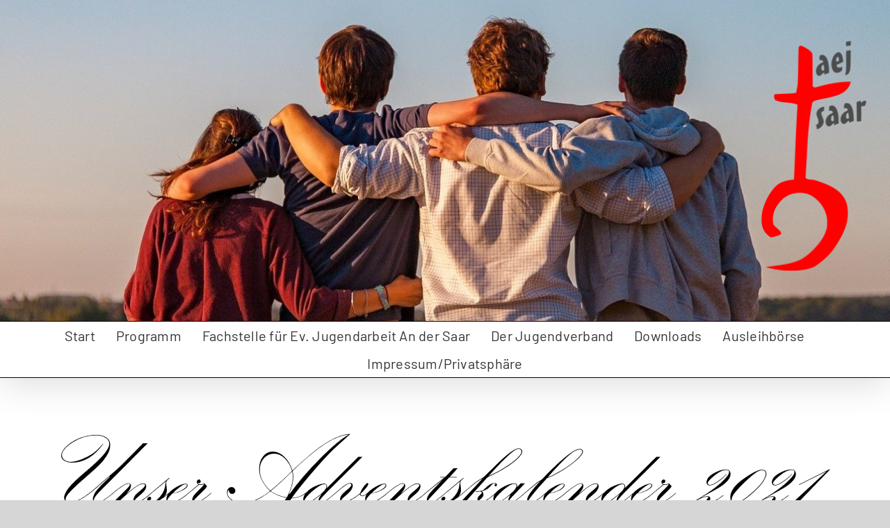

--- FILE ---
content_type: text/html; charset=UTF-8
request_url: https://www.aej-saar.de/adventskalender-2021/
body_size: 51783
content:
<!DOCTYPE html>
<html class="avada-html-layout-wide avada-html-header-position-top awb-scroll" lang="de" prefix="og: http://ogp.me/ns# fb: http://ogp.me/ns/fb#">
<head>
	<meta http-equiv="X-UA-Compatible" content="IE=edge" />
	<meta http-equiv="Content-Type" content="text/html; charset=utf-8"/>
	<meta name="viewport" content="width=device-width, initial-scale=1" />
	<title>Adventskalender 2021 &#8211; aej saar</title>
<meta name='robots' content='max-image-preview:large' />
<link rel="alternate" type="application/rss+xml" title="aej saar &raquo; Feed" href="https://www.aej-saar.de/feed/" />
<link rel="alternate" type="application/rss+xml" title="aej saar &raquo; Kommentar-Feed" href="https://www.aej-saar.de/comments/feed/" />
<link rel="alternate" type="text/calendar" title="aej saar &raquo; iCal Feed" href="https://www.aej-saar.de/events/?ical=1" />
								<link rel="icon" href="https://www.aej-saar.de/wp-content/uploads/favicon.ico" type="image/x-icon" />
		
		
		
				<style>[consent-id]:not(.rcb-content-blocker):not([consent-transaction-complete]):not([consent-visual-use-parent^="children:"]):not([consent-confirm]){opacity:0!important;}
.rcb-content-blocker+.rcb-content-blocker-children-fallback~*{display:none!important;}</style><link rel="preload" href="https://www.aej-saar.de/wp-content/3909dfdd1764aec010d64095f13ed552/dist/1430023265.js?ver=d0a9e67d7481025d345fb9f698655441" as="script" />
<link rel="preload" href="https://www.aej-saar.de/wp-content/3909dfdd1764aec010d64095f13ed552/dist/1304273778.js?ver=fb7388ba27c66f5019d251cfe1d48a46" as="script" />
<link rel="preload" href="https://www.aej-saar.de/wp-content/plugins/real-cookie-banner-pro/public/lib/animate.css/animate.min.css?ver=4.1.1" as="style" />
<script data-cfasync="false" type="text/javascript" defer src="https://www.aej-saar.de/wp-content/3909dfdd1764aec010d64095f13ed552/dist/1430023265.js?ver=d0a9e67d7481025d345fb9f698655441" id="real-cookie-banner-pro-vendor-real-cookie-banner-pro-banner-js"></script>
<script type="application/json" data-skip-lazy-load="js-extra" data-skip-moving="true" data-no-defer nitro-exclude data-alt-type="application/ld+json" data-dont-merge data-wpmeteor-nooptimize="true" data-cfasync="false" id="a6fd279c9344373bfedf813172340a4931-js-extra">{"slug":"real-cookie-banner-pro","textDomain":"real-cookie-banner","version":"5.2.9","restUrl":"https:\/\/www.aej-saar.de\/wp-json\/real-cookie-banner\/v1\/","restNamespace":"real-cookie-banner\/v1","restPathObfuscateOffset":"ef1b7c88fbbaf40e","restRoot":"https:\/\/www.aej-saar.de\/wp-json\/","restQuery":{"_v":"5.2.9","_locale":"user"},"restNonce":"82cea16f63","restRecreateNonceEndpoint":"https:\/\/www.aej-saar.de\/wp-admin\/admin-ajax.php?action=rest-nonce","publicUrl":"https:\/\/www.aej-saar.de\/wp-content\/plugins\/real-cookie-banner-pro\/public\/","chunkFolder":"dist","chunksLanguageFolder":"https:\/\/www.aej-saar.de\/wp-content\/languages\/mo-cache\/real-cookie-banner-pro\/","chunks":{"chunk-config-tab-blocker.lite.js":["de_DE-83d48f038e1cf6148175589160cda67e","de_DE-e5c2f3318cd06f18a058318f5795a54b","de_DE-76129424d1eb6744d17357561a128725","de_DE-d3d8ada331df664d13fa407b77bc690b"],"chunk-config-tab-blocker.pro.js":["de_DE-ddf5ae983675e7b6eec2afc2d53654a2","de_DE-487d95eea292aab22c80aa3ae9be41f0","de_DE-ab0e642081d4d0d660276c9cebfe9f5d","de_DE-0f5f6074a855fa677e6086b82145bd50"],"chunk-config-tab-consent.lite.js":["de_DE-3823d7521a3fc2857511061e0d660408"],"chunk-config-tab-consent.pro.js":["de_DE-9cb9ecf8c1e8ce14036b5f3a5e19f098"],"chunk-config-tab-cookies.lite.js":["de_DE-1a51b37d0ef409906245c7ed80d76040","de_DE-e5c2f3318cd06f18a058318f5795a54b","de_DE-76129424d1eb6744d17357561a128725"],"chunk-config-tab-cookies.pro.js":["de_DE-572ee75deed92e7a74abba4b86604687","de_DE-487d95eea292aab22c80aa3ae9be41f0","de_DE-ab0e642081d4d0d660276c9cebfe9f5d"],"chunk-config-tab-dashboard.lite.js":["de_DE-f843c51245ecd2b389746275b3da66b6"],"chunk-config-tab-dashboard.pro.js":["de_DE-ae5ae8f925f0409361cfe395645ac077"],"chunk-config-tab-import.lite.js":["de_DE-66df94240f04843e5a208823e466a850"],"chunk-config-tab-import.pro.js":["de_DE-e5fee6b51986d4ff7a051d6f6a7b076a"],"chunk-config-tab-licensing.lite.js":["de_DE-e01f803e4093b19d6787901b9591b5a6"],"chunk-config-tab-licensing.pro.js":["de_DE-4918ea9704f47c2055904e4104d4ffba"],"chunk-config-tab-scanner.lite.js":["de_DE-b10b39f1099ef599835c729334e38429"],"chunk-config-tab-scanner.pro.js":["de_DE-752a1502ab4f0bebfa2ad50c68ef571f"],"chunk-config-tab-settings.lite.js":["de_DE-37978e0b06b4eb18b16164a2d9c93a2c"],"chunk-config-tab-settings.pro.js":["de_DE-e59d3dcc762e276255c8989fbd1f80e3"],"chunk-config-tab-tcf.lite.js":["de_DE-4f658bdbf0aa370053460bc9e3cd1f69","de_DE-e5c2f3318cd06f18a058318f5795a54b","de_DE-d3d8ada331df664d13fa407b77bc690b"],"chunk-config-tab-tcf.pro.js":["de_DE-e1e83d5b8a28f1f91f63b9de2a8b181a","de_DE-487d95eea292aab22c80aa3ae9be41f0","de_DE-0f5f6074a855fa677e6086b82145bd50"]},"others":{"customizeValuesBanner":"{\"layout\":{\"type\":\"dialog\",\"maxHeightEnabled\":false,\"maxHeight\":740,\"dialogMaxWidth\":530,\"dialogPosition\":\"middleCenter\",\"dialogMargin\":[0,0,0,0],\"bannerPosition\":\"bottom\",\"bannerMaxWidth\":1024,\"dialogBorderRadius\":3,\"borderRadius\":5,\"animationIn\":\"slideInUp\",\"animationInDuration\":500,\"animationInOnlyMobile\":true,\"animationOut\":\"none\",\"animationOutDuration\":500,\"animationOutOnlyMobile\":true,\"overlay\":true,\"overlayBg\":\"#000000\",\"overlayBgAlpha\":50,\"overlayBlur\":2},\"decision\":{\"acceptAll\":\"button\",\"acceptEssentials\":\"button\",\"showCloseIcon\":true,\"acceptIndividual\":\"link\",\"buttonOrder\":\"all,essential,save,individual\",\"showGroups\":true,\"groupsFirstView\":false,\"saveButton\":\"always\"},\"design\":{\"bg\":\"#ffffff\",\"textAlign\":\"center\",\"linkTextDecoration\":\"underline\",\"borderWidth\":0,\"borderColor\":\"#ffffff\",\"fontSize\":13,\"fontColor\":\"#2b2b2b\",\"fontInheritFamily\":true,\"fontFamily\":\"Arial, Helvetica, sans-serif\",\"fontWeight\":\"normal\",\"boxShadowEnabled\":true,\"boxShadowOffsetX\":0,\"boxShadowOffsetY\":5,\"boxShadowBlurRadius\":13,\"boxShadowSpreadRadius\":0,\"boxShadowColor\":\"#000000\",\"boxShadowColorAlpha\":20},\"headerDesign\":{\"inheritBg\":true,\"bg\":\"#f4f4f4\",\"inheritTextAlign\":true,\"textAlign\":\"center\",\"padding\":[17,20,15,20],\"logo\":\"https:\\\/\\\/www.aej-saar.de\\\/wp-content\\\/uploads\\\/2021\\\/09\\\/Logo_aej_Frei_klein.png\",\"logoRetina\":\"\",\"logoMaxHeight\":40,\"logoPosition\":\"left\",\"logoMargin\":[5,15,5,15],\"fontSize\":20,\"fontColor\":\"#2b2b2b\",\"fontInheritFamily\":true,\"fontFamily\":\"Arial, Helvetica, sans-serif\",\"fontWeight\":\"normal\",\"borderWidth\":1,\"borderColor\":\"#efefef\",\"logoFitDim\":[18.133333333333333,40]},\"bodyDesign\":{\"padding\":[15,20,5,20],\"descriptionInheritFontSize\":true,\"descriptionFontSize\":13,\"dottedGroupsInheritFontSize\":true,\"dottedGroupsFontSize\":13,\"dottedGroupsBulletColor\":\"#15779b\",\"teachingsInheritTextAlign\":true,\"teachingsTextAlign\":\"center\",\"teachingsSeparatorActive\":true,\"teachingsSeparatorWidth\":50,\"teachingsSeparatorHeight\":1,\"teachingsSeparatorColor\":\"#f39200\",\"teachingsInheritFontSize\":false,\"teachingsFontSize\":12,\"teachingsInheritFontColor\":false,\"teachingsFontColor\":\"#757575\",\"accordionMargin\":[10,0,5,0],\"accordionPadding\":[5,10,5,10],\"accordionArrowType\":\"outlined\",\"accordionArrowColor\":\"#f39200\",\"accordionBg\":\"#ffffff\",\"accordionActiveBg\":\"#f9f9f9\",\"accordionHoverBg\":\"#efefef\",\"accordionBorderWidth\":1,\"accordionBorderColor\":\"#efefef\",\"accordionTitleFontSize\":12,\"accordionTitleFontColor\":\"#2b2b2b\",\"accordionTitleFontWeight\":\"normal\",\"accordionDescriptionMargin\":[5,0,0,0],\"accordionDescriptionFontSize\":12,\"accordionDescriptionFontColor\":\"#757575\",\"accordionDescriptionFontWeight\":\"normal\",\"acceptAllOneRowLayout\":false,\"acceptAllPadding\":[10,10,10,10],\"acceptAllBg\":\"#f39200\",\"acceptAllTextAlign\":\"center\",\"acceptAllFontSize\":18,\"acceptAllFontColor\":\"#ffffff\",\"acceptAllFontWeight\":\"normal\",\"acceptAllBorderWidth\":0,\"acceptAllBorderColor\":\"#000000\",\"acceptAllHoverBg\":\"#f2c37d\",\"acceptAllHoverFontColor\":\"#ffffff\",\"acceptAllHoverBorderColor\":\"#000000\",\"acceptEssentialsUseAcceptAll\":true,\"acceptEssentialsButtonType\":\"\",\"acceptEssentialsPadding\":[10,10,10,10],\"acceptEssentialsBg\":\"#efefef\",\"acceptEssentialsTextAlign\":\"center\",\"acceptEssentialsFontSize\":18,\"acceptEssentialsFontColor\":\"#0a0a0a\",\"acceptEssentialsFontWeight\":\"normal\",\"acceptEssentialsBorderWidth\":0,\"acceptEssentialsBorderColor\":\"#000000\",\"acceptEssentialsHoverBg\":\"#e8e8e8\",\"acceptEssentialsHoverFontColor\":\"#000000\",\"acceptEssentialsHoverBorderColor\":\"#000000\",\"acceptIndividualPadding\":[5,5,5,5],\"acceptIndividualBg\":\"#ffffff\",\"acceptIndividualTextAlign\":\"center\",\"acceptIndividualFontSize\":16,\"acceptIndividualFontColor\":\"#f39200\",\"acceptIndividualFontWeight\":\"normal\",\"acceptIndividualBorderWidth\":0,\"acceptIndividualBorderColor\":\"#000000\",\"acceptIndividualHoverBg\":\"#ffffff\",\"acceptIndividualHoverFontColor\":\"#f2c37d\",\"acceptIndividualHoverBorderColor\":\"#000000\"},\"footerDesign\":{\"poweredByLink\":false,\"inheritBg\":false,\"bg\":\"#fcfcfc\",\"inheritTextAlign\":true,\"textAlign\":\"center\",\"padding\":[10,20,15,20],\"fontSize\":14,\"fontColor\":\"#757474\",\"fontInheritFamily\":true,\"fontFamily\":\"Arial, Helvetica, sans-serif\",\"fontWeight\":\"normal\",\"hoverFontColor\":\"#2b2b2b\",\"borderWidth\":1,\"borderColor\":\"#efefef\",\"languageSwitcher\":\"flags\"},\"texts\":{\"headline\":\"Privatsph\\u00e4re-Einstellungen\",\"description\":\"Wir verwenden Cookies und \\u00e4hnliche Technologien auf unserer Website und verarbeiten personenbezogene Daten von dir (z.B. IP-Adresse), um z.B. Inhalte und Anzeigen zu personalisieren, Medien von Drittanbietern einzubinden oder Zugriffe auf unsere Website zu analysieren. Die Datenverarbeitung kann auch erst in Folge gesetzter Cookies stattfinden. Wir teilen diese Daten mit Dritten, die wir in den Privatsph\\u00e4re-Einstellungen benennen.<br \\\/><br \\\/>Die Datenverarbeitung kann mit deiner Einwilligung oder auf Basis eines berechtigten Interesses erfolgen, dem du in den Privatsph\\u00e4re-Einstellungen widersprechen kannst. Du hast das Recht, nicht einzuwilligen und deine Einwilligung zu einem sp\\u00e4teren Zeitpunkt zu \\u00e4ndern oder zu widerrufen. Weitere Informationen zur Verwendung deiner Daten findest du in unserer {{privacyPolicy}}Datenschutzerkl\\u00e4rung{{\\\/privacyPolicy}}.\",\"acceptAll\":\"Alle akzeptieren\",\"acceptEssentials\":\"Weiter ohne Einwilligung\",\"acceptIndividual\":\"Privatsph\\u00e4re-Einstellungen individuell festlegen\",\"poweredBy\":\"1\",\"dataProcessingInUnsafeCountries\":\"Einige Services verarbeiten personenbezogene Daten in unsicheren Drittl\\u00e4ndern. Indem du in die Nutzung dieser Services einwilligst, erkl\\u00e4rst du dich auch mit der Verarbeitung deiner Daten in diesen unsicheren Drittl\\u00e4ndern gem\\u00e4\\u00df {{legalBasis}} einverstanden. Dies birgt das Risiko, dass deine Daten von Beh\\u00f6rden zu Kontroll- und \\u00dcberwachungszwecken verarbeitet werden, m\\u00f6glicherweise ohne die M\\u00f6glichkeit eines Rechtsbehelfs.\",\"ageNoticeBanner\":\"Du bist unter {{minAge}} Jahre alt? Dann kannst du nicht in optionale Services einwilligen. Du kannst deine Eltern oder Erziehungsberechtigten bitten, mit dir in diese Services einzuwilligen.\",\"ageNoticeBlocker\":\"Du bist unter {{minAge}} Jahre alt? Leider darfst du in diesen Service nicht selbst einwilligen, um diese Inhalte zu sehen. Bitte deine Eltern oder Erziehungsberechtigten, in den Service mit dir einzuwilligen!\",\"listServicesNotice\":\"Wenn du alle Services akzeptierst, erlaubst du, dass {{services}} geladen werden. Diese sind nach ihrem Zweck in Gruppen {{serviceGroups}} unterteilt (Zugeh\\u00f6rigkeit durch hochgestellte Zahlen gekennzeichnet).\",\"listServicesLegitimateInterestNotice\":\"Au\\u00dferdem werden {{services}} auf der Grundlage eines berechtigten Interesses geladen.\",\"tcfStacksCustomName\":\"Services mit verschiedenen Zwecken au\\u00dferhalb des TCF-Standards\",\"tcfStacksCustomDescription\":\"Services, die Einwilligungen nicht \\u00fcber den TCF-Standard, sondern \\u00fcber andere Technologien teilen. Diese werden nach ihrem Zweck in mehrere Gruppen unterteilt. Einige davon werden aufgrund eines berechtigten Interesses genutzt (z.B. Gefahrenabwehr), andere werden nur mit deiner Einwilligung genutzt. Details zu den einzelnen Gruppen und Zwecken der Services findest du in den individuellen Privatsph\\u00e4re-Einstellungen.\",\"consentForwardingExternalHosts\":\"Deine Einwilligung gilt auch auf {{websites}}.\",\"blockerHeadline\":\"{{name}} aufgrund von Privatsph\\u00e4re-Einstellungen blockiert\",\"blockerLinkShowMissing\":\"Zeige alle Services, in die du noch einwilligen musst\",\"blockerLoadButton\":\"Services akzeptieren und Inhalte laden\",\"blockerAcceptInfo\":\"Wenn du die blockierten Inhalte l\\u00e4dst, werden deine Datenschutzeinstellungen angepasst. Inhalte aus diesem Service werden in Zukunft nicht mehr blockiert.\",\"stickyHistory\":\"Historie der Privatsph\\u00e4re-Einstellungen\",\"stickyRevoke\":\"Einwilligungen widerrufen\",\"stickyRevokeSuccessMessage\":\"Du hast die Einwilligung f\\u00fcr Services mit dessen Cookies und Verarbeitung personenbezogener Daten erfolgreich widerrufen. Die Seite wird jetzt neu geladen!\",\"stickyChange\":\"Privatsph\\u00e4re-Einstellungen \\u00e4ndern\"},\"individualLayout\":{\"inheritDialogMaxWidth\":false,\"dialogMaxWidth\":970,\"inheritBannerMaxWidth\":true,\"bannerMaxWidth\":1980,\"descriptionTextAlign\":\"left\"},\"group\":{\"checkboxBg\":\"#f0f0f0\",\"checkboxBorderWidth\":1,\"checkboxBorderColor\":\"#d2d2d2\",\"checkboxActiveColor\":\"#ffffff\",\"checkboxActiveBg\":\"#f39200\",\"checkboxActiveBorderColor\":\"#dd3333\",\"groupInheritBg\":true,\"groupBg\":\"#f4f4f4\",\"groupPadding\":[15,15,15,15],\"groupSpacing\":10,\"groupBorderRadius\":5,\"groupBorderWidth\":1,\"groupBorderColor\":\"#f4f4f4\",\"headlineFontSize\":16,\"headlineFontWeight\":\"normal\",\"headlineFontColor\":\"#2b2b2b\",\"descriptionFontSize\":14,\"descriptionFontColor\":\"#757575\",\"linkColor\":\"#757575\",\"linkHoverColor\":\"#2b2b2b\",\"detailsHideLessRelevant\":true},\"saveButton\":{\"useAcceptAll\":true,\"type\":\"button\",\"padding\":[10,10,10,10],\"bg\":\"#efefef\",\"textAlign\":\"center\",\"fontSize\":18,\"fontColor\":\"#0a0a0a\",\"fontWeight\":\"normal\",\"borderWidth\":0,\"borderColor\":\"#000000\",\"hoverBg\":\"#e8e8e8\",\"hoverFontColor\":\"#000000\",\"hoverBorderColor\":\"#000000\"},\"individualTexts\":{\"headline\":\"Individuelle Privatsph\\u00e4re-Einstellungen\",\"description\":\"Wir verwenden Cookies und \\u00e4hnliche Technologien auf unserer Website und verarbeiten personenbezogene Daten von dir (z.B. IP-Adresse), um z.B. Inhalte und Anzeigen zu personalisieren, Medien von Drittanbietern einzubinden oder Zugriffe auf unsere Website zu analysieren. Die Datenverarbeitung kann auch erst in Folge gesetzter Cookies stattfinden. Wir teilen diese Daten mit Dritten, die wir in den Privatsph\\u00e4re-Einstellungen benennen.<br \\\/><br \\\/>Die Datenverarbeitung kann mit deiner Einwilligung oder auf Basis eines berechtigten Interesses erfolgen, dem du in den Privatsph\\u00e4re-Einstellungen widersprechen kannst. Du hast das Recht, nicht einzuwilligen und deine Einwilligung zu einem sp\\u00e4teren Zeitpunkt zu \\u00e4ndern oder zu widerrufen. Weitere Informationen zur Verwendung deiner Daten findest du in unserer {{privacyPolicy}}Datenschutzerkl\\u00e4rung{{\\\/privacyPolicy}}.<br \\\/><br \\\/>Im Folgenden findest du eine \\u00dcbersicht \\u00fcber alle Services, die von dieser Website genutzt werden. Du kannst dir detaillierte Informationen zu jedem Service ansehen und ihm einzeln zustimmen oder von deinem Widerspruchsrecht Gebrauch machen.\",\"save\":\"Individuelle Auswahlen speichern\",\"showMore\":\"Service-Informationen anzeigen\",\"hideMore\":\"Service-Informationen ausblenden\",\"postamble\":\"\"},\"mobile\":{\"enabled\":true,\"maxHeight\":400,\"hideHeader\":false,\"alignment\":\"bottom\",\"scalePercent\":90,\"scalePercentVertical\":-50},\"sticky\":{\"enabled\":false,\"animationsEnabled\":true,\"alignment\":\"left\",\"bubbleBorderRadius\":50,\"icon\":\"fingerprint\",\"iconCustom\":\"\",\"iconCustomRetina\":\"\",\"iconSize\":30,\"iconColor\":\"#ffffff\",\"bubbleMargin\":[10,20,20,20],\"bubblePadding\":15,\"bubbleBg\":\"#15779b\",\"bubbleBorderWidth\":0,\"bubbleBorderColor\":\"#10556f\",\"boxShadowEnabled\":true,\"boxShadowOffsetX\":0,\"boxShadowOffsetY\":2,\"boxShadowBlurRadius\":5,\"boxShadowSpreadRadius\":1,\"boxShadowColor\":\"#105b77\",\"boxShadowColorAlpha\":40,\"bubbleHoverBg\":\"#ffffff\",\"bubbleHoverBorderColor\":\"#000000\",\"hoverIconColor\":\"#000000\",\"hoverIconCustom\":\"\",\"hoverIconCustomRetina\":\"\",\"menuFontSize\":16,\"menuBorderRadius\":5,\"menuItemSpacing\":10,\"menuItemPadding\":[5,10,5,10]},\"customCss\":{\"css\":\"\",\"antiAdBlocker\":\"y\"}}","isPro":true,"showProHints":false,"proUrl":"https:\/\/devowl.io\/de\/go\/real-cookie-banner?source=rcb-lite","showLiteNotice":false,"frontend":{"groups":"[{\"id\":78,\"name\":\"Essenziell\",\"slug\":\"essenziell\",\"description\":\"Essenzielle Services sind f\\u00fcr die grundlegende Funktionalit\\u00e4t der Website erforderlich. Sie enthalten nur technisch notwendige Services. Diesen Services kann nicht widersprochen werden.\",\"isEssential\":true,\"isDefault\":true,\"items\":[{\"id\":7284,\"name\":\"Real Cookie Banner\",\"purpose\":\"Real Cookie Banner bittet Website-Besucher um die Einwilligung zum Setzen von Cookies und zur Verarbeitung personenbezogener Daten. Dazu wird jedem Website-Besucher eine UUID (pseudonyme Identifikation des Nutzers) zugewiesen, die bis zum Ablauf des Cookies zur Speicherung der Einwilligung g\\u00fcltig ist. Cookies werden dazu verwendet, um zu testen, ob Cookies gesetzt werden k\\u00f6nnen, um Referenz auf die dokumentierte Einwilligung zu speichern, um zu speichern, in welche Services aus welchen Service-Gruppen der Besucher eingewilligt hat, und, falls Einwilligung nach dem Transparency &amp; Consent Framework (TCF) eingeholt werden, um die Einwilligungen in TCF Partner, Zwecke, besondere Zwecke, Funktionen und besondere Funktionen zu speichern. Im Rahmen der Darlegungspflicht nach DSGVO wird die erhobene Einwilligung vollumf\\u00e4nglich dokumentiert. Dazu z\\u00e4hlt neben den Services und Service-Gruppen, in welche der Besucher eingewilligt hat, und falls Einwilligung nach dem TCF Standard eingeholt werden, in welche TCF Partner, Zwecke und Funktionen der Besucher eingewilligt hat, alle Einstellungen des Cookie Banners zum Zeitpunkt der Einwilligung als auch die technischen Umst\\u00e4nde (z.B. Gr\\u00f6\\u00dfe des Sichtbereichs bei der Einwilligung) und die Nutzerinteraktionen (z.B. Klick auf Buttons), die zur Einwilligung gef\\u00fchrt haben. Die Einwilligung wird pro Sprache einmal erhoben.\",\"providerContact\":{\"phone\":\"\",\"email\":\"\",\"link\":\"\"},\"isProviderCurrentWebsite\":true,\"provider\":\"\",\"uniqueName\":\"\",\"isEmbeddingOnlyExternalResources\":false,\"legalBasis\":\"legal-requirement\",\"dataProcessingInCountries\":[],\"dataProcessingInCountriesSpecialTreatments\":[],\"technicalDefinitions\":[{\"type\":\"http\",\"name\":\"real_cookie_banner*\",\"host\":\".aej-saar.de\",\"duration\":183,\"durationUnit\":\"d\",\"isSessionDuration\":false,\"purpose\":\"Eindeutiger Identifikator f\\u00fcr die Einwilligung, aber nicht f\\u00fcr den Website-Besucher. Revisionshash f\\u00fcr die Einstellungen des Cookie-Banners (Texte, Farben, Funktionen, Servicegruppen, Dienste, Content Blocker usw.). IDs f\\u00fcr eingewilligte Services und Service-Gruppen.\"},{\"type\":\"http\",\"name\":\"real_cookie_banner*-tcf\",\"host\":\".aej-saar.de\",\"duration\":183,\"durationUnit\":\"d\",\"isSessionDuration\":false,\"purpose\":\"Im Rahmen von TCF gesammelte Einwilligungen, die im TC-String-Format gespeichert werden, einschlie\\u00dflich TCF-Vendoren, -Zwecke, -Sonderzwecke, -Funktionen und -Sonderfunktionen.\"},{\"type\":\"http\",\"name\":\"real_cookie_banner*-gcm\",\"host\":\".aej-saar.de\",\"duration\":183,\"durationUnit\":\"d\",\"isSessionDuration\":false,\"purpose\":\"Die im Google Consent Mode gesammelten Einwilligungen in die verschiedenen Einwilligungstypen (Zwecke) werden f\\u00fcr alle mit dem Google Consent Mode kompatiblen Services gespeichert.\"},{\"type\":\"http\",\"name\":\"real_cookie_banner-test\",\"host\":\".aej-saar.de\",\"duration\":183,\"durationUnit\":\"d\",\"isSessionDuration\":false,\"purpose\":\"Cookie, der gesetzt wurde, um die Funktionalit\\u00e4t von HTTP-Cookies zu testen. Wird sofort nach dem Test gel\\u00f6scht.\"},{\"type\":\"local\",\"name\":\"real_cookie_banner*\",\"host\":\"https:\\\/\\\/www.aej-saar.de\",\"duration\":1,\"durationUnit\":\"d\",\"isSessionDuration\":false,\"purpose\":\"Eindeutiger Identifikator f\\u00fcr die Einwilligung, aber nicht f\\u00fcr den Website-Besucher. Revisionshash f\\u00fcr die Einstellungen des Cookie-Banners (Texte, Farben, Funktionen, Service-Gruppen, Services, Content Blocker usw.). IDs f\\u00fcr eingewilligte Services und Service-Gruppen. Wird nur solange gespeichert, bis die Einwilligung auf dem Website-Server dokumentiert ist.\"},{\"type\":\"local\",\"name\":\"real_cookie_banner*-tcf\",\"host\":\"https:\\\/\\\/www.aej-saar.de\",\"duration\":1,\"durationUnit\":\"d\",\"isSessionDuration\":false,\"purpose\":\"Im Rahmen von TCF gesammelte Einwilligungen werden im TC-String-Format gespeichert, einschlie\\u00dflich TCF Vendoren, Zwecke, besondere Zwecke, Funktionen und besondere Funktionen. Wird nur solange gespeichert, bis die Einwilligung auf dem Website-Server dokumentiert ist.\"},{\"type\":\"local\",\"name\":\"real_cookie_banner*-gcm\",\"host\":\"https:\\\/\\\/www.aej-saar.de\",\"duration\":1,\"durationUnit\":\"d\",\"isSessionDuration\":false,\"purpose\":\"Im Rahmen des Google Consent Mode erfasste Einwilligungen werden f\\u00fcr alle mit dem Google Consent Mode kompatiblen Services in Einwilligungstypen (Zwecke) gespeichert. Wird nur solange gespeichert, bis die Einwilligung auf dem Website-Server dokumentiert ist.\"},{\"type\":\"local\",\"name\":\"real_cookie_banner-consent-queue*\",\"host\":\"https:\\\/\\\/www.aej-saar.de\",\"duration\":1,\"durationUnit\":\"d\",\"isSessionDuration\":false,\"purpose\":\"Lokale Zwischenspeicherung (Caching) der Auswahl im Cookie-Banner, bis der Server die Einwilligung dokumentiert; Dokumentation periodisch oder bei Seitenwechseln versucht, wenn der Server nicht verf\\u00fcgbar oder \\u00fcberlastet ist.\"}],\"codeDynamics\":[],\"providerPrivacyPolicyUrl\":\"\",\"providerLegalNoticeUrl\":\"\",\"tagManagerOptInEventName\":\"\",\"tagManagerOptOutEventName\":\"\",\"googleConsentModeConsentTypes\":[],\"executePriority\":10,\"codeOptIn\":\"\",\"executeCodeOptInWhenNoTagManagerConsentIsGiven\":false,\"codeOptOut\":\"\",\"executeCodeOptOutWhenNoTagManagerConsentIsGiven\":false,\"deleteTechnicalDefinitionsAfterOptOut\":false,\"codeOnPageLoad\":\"\",\"presetId\":\"real-cookie-banner\"}]},{\"id\":79,\"name\":\"Funktional\",\"slug\":\"funktional\",\"description\":\"Funktionale Services sind notwendig, um \\u00fcber die wesentliche Funktionalit\\u00e4t der Website hinausgehende Features wie h\\u00fcbschere Schriftarten, Videowiedergabe oder interaktive Web 2.0-Features bereitzustellen. Inhalte von z.B. Video- und Social Media-Plattformen sind standardm\\u00e4\\u00dfig gesperrt und k\\u00f6nnen zugestimmt werden. Wenn dem Service zugestimmt wird, werden diese Inhalte automatisch ohne weitere manuelle Einwilligung geladen.\",\"isEssential\":false,\"isDefault\":true,\"items\":[{\"id\":7299,\"name\":\"Google reCAPTCHA\",\"purpose\":\"Google reCAPTCHA ist eine L\\u00f6sung zur Verhinderung von Spam und zur Erkennung von Bots, z. B. bei der Eingabe von Daten in Online-Formulare. Dies erfordert die Verarbeitung der IP-Adresse und der Metadaten des Nutzers. Cookies oder Cookie-\\u00e4hnliche Technologien k\\u00f6nnen gespeichert und ausgelesen werden. Diese k\\u00f6nnen personenbezogene Daten und technische Daten wie Nutzer-IDs, Einwilligungen und Sicherheitstokens enthalten. Diese Daten k\\u00f6nnen verwendet werden, um besuchte Websites zu erfassen und um die Dienste von Google zu verbessern. Diese Daten k\\u00f6nnen von Google mit den Daten der auf den Websites von Google (z. B. google.com und youtube.com) eingeloggten Nutzer verkn\\u00fcpft werden. Sie k\\u00f6nnen auch zur Profilerstellung verwendet werden, z. B. um dir personalisierte Dienste anzubieten, wie Werbung auf der Grundlage deiner Interessen oder Empfehlungen. Google stellt personenbezogene Daten seinen verbundenen Unternehmen, anderen vertrauensw\\u00fcrdigen Unternehmen oder Personen zur Verf\\u00fcgung, die diese Daten auf der Grundlage der Anweisungen von Google und in \\u00dcbereinstimmung mit den Datenschutzbestimmungen von Google verarbeiten k\\u00f6nnen.\",\"providerContact\":{\"phone\":\"+353 1 543 1000\",\"email\":\"dpo-google@google.com\",\"link\":\"https:\\\/\\\/support.google.com\\\/\"},\"isProviderCurrentWebsite\":false,\"provider\":\"Google Ireland Limited, Gordon House, Barrow Street, Dublin 4, Irland\",\"uniqueName\":\"google-recaptcha\",\"isEmbeddingOnlyExternalResources\":false,\"legalBasis\":\"consent\",\"dataProcessingInCountries\":[\"US\",\"IE\",\"AU\",\"BE\",\"BR\",\"CA\",\"CL\",\"FI\",\"FR\",\"DE\",\"HK\",\"IN\",\"ID\",\"IL\",\"IT\",\"JP\",\"KR\",\"NL\",\"PL\",\"QA\",\"SG\",\"ES\",\"CH\",\"TW\",\"GB\"],\"dataProcessingInCountriesSpecialTreatments\":[\"standard-contractual-clauses\",\"provider-is-self-certified-trans-atlantic-data-privacy-framework\"],\"technicalDefinitions\":[{\"type\":\"http\",\"name\":\"SSID\",\"host\":\".google.com\",\"duration\":13,\"durationUnit\":\"mo\",\"isSessionDuration\":false,\"purpose\":\"Informationen zur Personalisierung der Benutzererfahrung \\u00fcber die Pr\\u00e4ferenzen des Benutzers, z.\\u202fB. bevorzugte Sprache und andere Einstellungen\"},{\"type\":\"http\",\"name\":\"HSID\",\"host\":\".google.com\",\"duration\":13,\"durationUnit\":\"mo\",\"isSessionDuration\":false,\"purpose\":\"Verschl\\u00fcsselte Informationen des Google-Kontos des Benutzers und der letzten Anmeldezeit, um vor Angriffen durch Formulareintr\\u00e4ge zu sch\\u00fctzen\"},{\"type\":\"http\",\"name\":\"SID\",\"host\":\".google.com\",\"duration\":13,\"durationUnit\":\"mo\",\"isSessionDuration\":false,\"purpose\":\"Verschl\\u00fcsselte Informationen des Google-Kontos des Benutzers und der letzten Anmeldezeit, um vor Angriffen durch Formulareintr\\u00e4ge zu sch\\u00fctzen\"},{\"type\":\"http\",\"name\":\"SIDCC\",\"host\":\".google.com\",\"duration\":1,\"durationUnit\":\"y\",\"isSessionDuration\":false,\"purpose\":\"Sicherheits-Token zur Authentifizierung von Benutzern, Verhinderung von betr\\u00fcgerischer Nutzung von Anmeldedaten und Schutz von Benutzerdaten vor unbefugtem Zugriff\"},{\"type\":\"http\",\"name\":\"__Secure-3PAPISID\",\"host\":\".google.com\",\"duration\":13,\"durationUnit\":\"mo\",\"isSessionDuration\":false,\"purpose\":\"\"},{\"type\":\"http\",\"name\":\"SAPISID\",\"host\":\".google.com\",\"duration\":13,\"durationUnit\":\"mo\",\"isSessionDuration\":false,\"purpose\":\"Verschl\\u00fcsselte Informationen des Google-Kontos des Benutzers und der letzten Anmeldezeit, um vor Angriffen durch Formulareintr\\u00e4ge zu sch\\u00fctzen\"},{\"type\":\"http\",\"name\":\"APISID\",\"host\":\".google.com\",\"duration\":13,\"durationUnit\":\"mo\",\"isSessionDuration\":false,\"purpose\":\"\"},{\"type\":\"http\",\"name\":\"__Secure-3PSID\",\"host\":\".google.com\",\"duration\":13,\"durationUnit\":\"mo\",\"isSessionDuration\":false,\"purpose\":\"\"},{\"type\":\"http\",\"name\":\"1P_JAR\",\"host\":\".google.com\",\"duration\":1,\"durationUnit\":\"mo\",\"isSessionDuration\":false,\"purpose\":\"\"},{\"type\":\"http\",\"name\":\"CONSENT\",\"host\":\".google.com\",\"duration\":18,\"durationUnit\":\"y\",\"isSessionDuration\":false,\"purpose\":\"\"},{\"type\":\"http\",\"name\":\"NID\",\"host\":\".google.com\",\"duration\":6,\"durationUnit\":\"mo\",\"isSessionDuration\":false,\"purpose\":\"\"},{\"type\":\"session\",\"name\":\"rc::c\",\"host\":\"www.google.com\",\"duration\":1,\"durationUnit\":\"y\",\"isSessionDuration\":false,\"purpose\":\"\"},{\"type\":\"session\",\"name\":\"rc::b\",\"host\":\"www.google.com\",\"duration\":1,\"durationUnit\":\"y\",\"isSessionDuration\":false,\"purpose\":\"\"},{\"type\":\"local\",\"name\":\"rc::a\",\"host\":\"www.google.com\",\"duration\":1,\"durationUnit\":\"y\",\"isSessionDuration\":false,\"purpose\":\"\"},{\"type\":\"http\",\"name\":\"_GRECAPTCHA\",\"host\":\"www.google.com\",\"duration\":6,\"durationUnit\":\"mo\",\"isSessionDuration\":false,\"purpose\":\"Technischen Informationen f\\u00fcr Risikoanalyse zur Erkennung von Bots\"},{\"type\":\"http\",\"name\":\"__Secure-3PSIDCC\",\"host\":\".google.com\",\"duration\":1,\"durationUnit\":\"y\",\"isSessionDuration\":false,\"purpose\":\"\"},{\"type\":\"http\",\"name\":\"__Secure-1PSIDCC\",\"host\":\".google.com\",\"duration\":1,\"durationUnit\":\"y\",\"isSessionDuration\":false,\"purpose\":\"\"},{\"type\":\"http\",\"name\":\"__Secure-1PAPISID\",\"host\":\".google.com\",\"duration\":13,\"durationUnit\":\"mo\",\"isSessionDuration\":false,\"purpose\":\"\"},{\"type\":\"http\",\"name\":\"__Secure-1PSID\",\"host\":\".google.com\",\"duration\":13,\"durationUnit\":\"mo\",\"isSessionDuration\":false,\"purpose\":\"\"},{\"type\":\"http\",\"name\":\"__Secure-ENID\",\"host\":\".google.com\",\"duration\":13,\"durationUnit\":\"mo\",\"isSessionDuration\":false,\"purpose\":\"\"},{\"type\":\"http\",\"name\":\"AEC\",\"host\":\".google.com\",\"duration\":6,\"durationUnit\":\"mo\",\"isSessionDuration\":false,\"purpose\":\"\"},{\"type\":\"local\",\"name\":\"sb_wiz.zpc.gws-wiz.\",\"host\":\"www.google.com\",\"duration\":1,\"durationUnit\":\"y\",\"isSessionDuration\":false,\"purpose\":\"\"},{\"type\":\"local\",\"name\":\"sb_wiz.ueh\",\"host\":\"www.google.com\",\"duration\":1,\"durationUnit\":\"y\",\"isSessionDuration\":false,\"purpose\":\"\"},{\"type\":\"local\",\"name\":\"_c;;i\",\"host\":\"www.google.com\",\"duration\":1,\"durationUnit\":\"y\",\"isSessionDuration\":false,\"purpose\":\"\"},{\"type\":\"local\",\"name\":\"rc::f\",\"host\":\"www.google.com\",\"duration\":1,\"durationUnit\":\"y\",\"isSessionDuration\":false,\"purpose\":\"\"},{\"type\":\"local\",\"name\":\"_grecaptcha\",\"host\":\"https:\\\/\\\/www.aej-saar.de\",\"duration\":1,\"durationUnit\":\"y\",\"isSessionDuration\":false,\"purpose\":\"\"}],\"codeDynamics\":[],\"providerPrivacyPolicyUrl\":\"https:\\\/\\\/business.safety.google\\\/intl\\\/de\\\/privacy\\\/\",\"providerLegalNoticeUrl\":\"https:\\\/\\\/www.google.de\\\/contact\\\/impressum.html\",\"tagManagerOptInEventName\":\"\",\"tagManagerOptOutEventName\":\"\",\"googleConsentModeConsentTypes\":[],\"executePriority\":10,\"codeOptIn\":\"\",\"executeCodeOptInWhenNoTagManagerConsentIsGiven\":false,\"codeOptOut\":\"\",\"executeCodeOptOutWhenNoTagManagerConsentIsGiven\":false,\"deleteTechnicalDefinitionsAfterOptOut\":true,\"codeOnPageLoad\":\"\",\"presetId\":\"google-recaptcha\"},{\"id\":7297,\"name\":\"Google Maps\",\"purpose\":\"Google Maps erm\\u00f6glicht das Einbetten von Karten direkt in Websites, um die Website zu verbessern. Dies erfordert die Verarbeitung der IP-Adresse und der Metadaten des Nutzers. Cookies oder Cookie-\\u00e4hnliche Technologien k\\u00f6nnen gespeichert und ausgelesen werden. Diese k\\u00f6nnen personenbezogene Daten und technische Daten wie Nutzer-IDs, Einwilligungen, Einstellungen der Karten-Software und Sicherheitstokens enthalten. Diese Daten k\\u00f6nnen verwendet werden, um besuchte Websites zu erfassen, detaillierte Statistiken \\u00fcber das Nutzerverhalten zu erstellen und um die Dienste von Google zu verbessern. Diese Daten k\\u00f6nnen von Google mit den Daten der auf den Websites von Google (z. B. google.com und youtube.com) eingeloggten Nutzer verkn\\u00fcpft werden. Google stellt personenbezogene Daten seinen verbundenen Unternehmen, anderen vertrauensw\\u00fcrdigen Unternehmen oder Personen zur Verf\\u00fcgung, die diese Daten auf der Grundlage der Anweisungen von Google und in \\u00dcbereinstimmung mit den Datenschutzbestimmungen von Google verarbeiten k\\u00f6nnen.\",\"providerContact\":{\"phone\":\"+353 1 543 1000\",\"email\":\"dpo-google@google.com\",\"link\":\"https:\\\/\\\/support.google.com\\\/\"},\"isProviderCurrentWebsite\":false,\"provider\":\"Google Ireland Limited, Gordon House, Barrow Street, Dublin 4, Irland\",\"uniqueName\":\"google-maps\",\"isEmbeddingOnlyExternalResources\":false,\"legalBasis\":\"consent\",\"dataProcessingInCountries\":[\"US\",\"IE\",\"AU\",\"BE\",\"BR\",\"CA\",\"CL\",\"FI\",\"FR\",\"DE\",\"HK\",\"IN\",\"ID\",\"IL\",\"IT\",\"JP\",\"KR\",\"NL\",\"PL\",\"QA\",\"SG\",\"ES\",\"CH\",\"TW\",\"GB\"],\"dataProcessingInCountriesSpecialTreatments\":[\"provider-is-self-certified-trans-atlantic-data-privacy-framework\"],\"technicalDefinitions\":[{\"type\":\"http\",\"name\":\"NID\",\"host\":\".google.com\",\"duration\":6,\"durationUnit\":\"mo\",\"isSessionDuration\":false,\"purpose\":\"Eindeutige ID, um bevorzugte Einstellungen wie z. B. Sprache, Menge der Ergebnisse auf Suchergebnisseite oder Aktivierung des SafeSearch-Filters von Google\"},{\"type\":\"http\",\"name\":\"__Secure-3PSIDCC\",\"host\":\".google.com\",\"duration\":1,\"durationUnit\":\"y\",\"isSessionDuration\":false,\"purpose\":\"\"},{\"type\":\"http\",\"name\":\"__Secure-1PSIDCC\",\"host\":\".google.com\",\"duration\":1,\"durationUnit\":\"y\",\"isSessionDuration\":false,\"purpose\":\"\"},{\"type\":\"http\",\"name\":\"SIDCC\",\"host\":\".google.com\",\"duration\":1,\"durationUnit\":\"y\",\"isSessionDuration\":false,\"purpose\":\"\"},{\"type\":\"http\",\"name\":\"__Secure-3PAPISID\",\"host\":\".google.com\",\"duration\":13,\"durationUnit\":\"mo\",\"isSessionDuration\":false,\"purpose\":\"\"},{\"type\":\"http\",\"name\":\"SSID\",\"host\":\".google.com\",\"duration\":13,\"durationUnit\":\"mo\",\"isSessionDuration\":false,\"purpose\":\"\"},{\"type\":\"http\",\"name\":\"__Secure-1PAPISID\",\"host\":\".google.com\",\"duration\":13,\"durationUnit\":\"mo\",\"isSessionDuration\":false,\"purpose\":\"\"},{\"type\":\"http\",\"name\":\"HSID\",\"host\":\".google.com\",\"duration\":13,\"durationUnit\":\"mo\",\"isSessionDuration\":false,\"purpose\":\"\"},{\"type\":\"http\",\"name\":\"__Secure-3PSID\",\"host\":\".google.com\",\"duration\":13,\"durationUnit\":\"mo\",\"isSessionDuration\":false,\"purpose\":\"\"},{\"type\":\"http\",\"name\":\"__Secure-1PSID\",\"host\":\".google.com\",\"duration\":13,\"durationUnit\":\"mo\",\"isSessionDuration\":false,\"purpose\":\"\"},{\"type\":\"http\",\"name\":\"SID\",\"host\":\".google.com\",\"duration\":13,\"durationUnit\":\"mo\",\"isSessionDuration\":false,\"purpose\":\"\"},{\"type\":\"http\",\"name\":\"SAPISID\",\"host\":\".google.com\",\"duration\":13,\"durationUnit\":\"mo\",\"isSessionDuration\":false,\"purpose\":\"\"},{\"type\":\"http\",\"name\":\"APISID\",\"host\":\".google.com\",\"duration\":13,\"durationUnit\":\"mo\",\"isSessionDuration\":false,\"purpose\":\"\"},{\"type\":\"http\",\"name\":\"CONSENT\",\"host\":\".google.com\",\"duration\":13,\"durationUnit\":\"mo\",\"isSessionDuration\":false,\"purpose\":\"\"},{\"type\":\"http\",\"name\":\"__Secure-ENID\",\"host\":\".google.com\",\"duration\":13,\"durationUnit\":\"mo\",\"isSessionDuration\":false,\"purpose\":\"\"},{\"type\":\"http\",\"name\":\"AEC\",\"host\":\".google.com\",\"duration\":6,\"durationUnit\":\"mo\",\"isSessionDuration\":false,\"purpose\":\"Einzigartiger Identifikator zur Erkennung von Spam, Betrug und Missbrauch\"},{\"type\":\"local\",\"name\":\"_c;;i\",\"host\":\"https:\\\/\\\/www.google.com\",\"duration\":1,\"durationUnit\":\"y\",\"isSessionDuration\":false,\"purpose\":\"\"},{\"type\":\"local\",\"name\":\"LH;;s-*\",\"host\":\"https:\\\/\\\/www.google.com\",\"duration\":1,\"durationUnit\":\"y\",\"isSessionDuration\":false,\"purpose\":\"\"},{\"type\":\"local\",\"name\":\"sb_wiz.zpc.gws-wiz.\",\"host\":\"https:\\\/\\\/www.google.com\",\"duration\":1,\"durationUnit\":\"y\",\"isSessionDuration\":false,\"purpose\":\"\"},{\"type\":\"local\",\"name\":\"sb_wiz.ueh\",\"host\":\"https:\\\/\\\/www.google.com\",\"duration\":1,\"durationUnit\":\"y\",\"isSessionDuration\":false,\"purpose\":\"\"}],\"codeDynamics\":[],\"providerPrivacyPolicyUrl\":\"https:\\\/\\\/business.safety.google\\\/intl\\\/de\\\/privacy\\\/\",\"providerLegalNoticeUrl\":\"https:\\\/\\\/www.google.de\\\/contact\\\/impressum.html\",\"tagManagerOptInEventName\":\"\",\"tagManagerOptOutEventName\":\"\",\"googleConsentModeConsentTypes\":[],\"executePriority\":10,\"codeOptIn\":\"\",\"executeCodeOptInWhenNoTagManagerConsentIsGiven\":false,\"codeOptOut\":\"\",\"executeCodeOptOutWhenNoTagManagerConsentIsGiven\":false,\"deleteTechnicalDefinitionsAfterOptOut\":false,\"codeOnPageLoad\":\"\",\"presetId\":\"google-maps\"},{\"id\":7295,\"name\":\"Spotify\",\"purpose\":\"Spotify erm\\u00f6glicht es, Inhalte von spotify.com direkt in Websites einzubetten, um die Website mit Musik zu bereichern. Dies erfordert die Verarbeitung der IP-Adresse und der Metadaten des Nutzers. Cookies oder Cookie-\\u00e4hnliche Technologien k\\u00f6nnen gespeichert und ausgelesen werden. Diese k\\u00f6nnen personenbezogene Daten und technische Daten wie Benutzer-ID, Ger\\u00e4te-ID, Einwilligungen, Sicherheits-Token, von welcher Website du gekommen bist, Player-Einstellungen, Zuordnung zu einer Gruppe f\\u00fcr Benutzerexperimente und Abbruchhinweise enthalten. Diese Daten k\\u00f6nnen verwendet werden, um besuchte Websites zu erfassen, detaillierte Statistiken \\u00fcber das Nutzerverhalten zu erstellen und um die Dienste von Spotify zu verbessern. Spotify nutzt ma\\u00dfgeschneiderte Werbung, d. h. Spotify verwendet Informationen \\u00fcber dich, um personalisierte Werbung zu zeigen, die f\\u00fcr dich relevanter ist. Dies wird auch als interessenbasierte Werbung bezeichnet. Die Daten k\\u00f6nnen mit den Daten von Nutzern verkn\\u00fcpft werden, die auf spotify.com oder einer nativ installierten Spotify-Anwendung registriert sind. Spotify gibt personenbezogene Daten an Unternehmen der Spotify-Gruppe, Unterauftragnehmer, Authentifizierungspartner, Partner von Anwendungen, Diensten und Ger\\u00e4ten Dritter, die dich mit deinem Spotify-Konto verbinden, technische Dienstleistungspartner, Zahlungspartner und H\\u00e4ndler sowie Werbe- und Marketingpartner weiter.\",\"providerContact\":{\"phone\":\"\",\"email\":\"privacy@spotify.com\",\"link\":\"https:\\\/\\\/support.spotify.com\\\/\"},\"isProviderCurrentWebsite\":false,\"provider\":\"Spotify AB, Regeringsgatan 19, 111 53 Stockholm, Schweden\",\"uniqueName\":\"spotify\",\"isEmbeddingOnlyExternalResources\":false,\"legalBasis\":\"consent\",\"dataProcessingInCountries\":[\"SE\",\"US\",\"AR\",\"AU\",\"AT\",\"BE\",\"BR\",\"BG\",\"CA\",\"CL\",\"HK\",\"CO\",\"DK\",\"FI\",\"FR\",\"DE\",\"GH\",\"IN\",\"IE\",\"IT\",\"JP\",\"KE\",\"KR\",\"MY\",\"NL\",\"NZ\",\"NO\",\"PE\",\"PH\",\"PT\",\"SG\",\"ZA\",\"ES\",\"TH\",\"AE\",\"GB\",\"ID\",\"IL\",\"PL\",\"QA\",\"CH\",\"TW\"],\"dataProcessingInCountriesSpecialTreatments\":[\"standard-contractual-clauses\"],\"technicalDefinitions\":[{\"type\":\"http\",\"name\":\"sp_landing\",\"host\":\".spotify.com\",\"duration\":2,\"durationUnit\":\"d\",\"isSessionDuration\":false,\"purpose\":\"URL der Website auf der Spotify eingebunden wird\"},{\"type\":\"http\",\"name\":\"sp_t\",\"host\":\".spotify.com\",\"duration\":13,\"durationUnit\":\"mo\",\"isSessionDuration\":false,\"purpose\":\"\"},{\"type\":\"local\",\"name\":\"anonymous:toggleNowPlayingView\",\"host\":\"https:\\\/\\\/open.spotify.com\\\/\",\"duration\":1,\"durationUnit\":\"y\",\"isSessionDuration\":false,\"purpose\":\"\"},{\"type\":\"local\",\"name\":\"anonymous:npv-onboarding-dismissed\",\"host\":\"https:\\\/\\\/open.spotify.com\\\/\",\"duration\":1,\"durationUnit\":\"y\",\"isSessionDuration\":false,\"purpose\":\"\"},{\"type\":\"local\",\"name\":\"ES|*-web-player|EVENT|2|*|UbiProd1PageTransitionNonAuth|1\",\"host\":\"https:\\\/\\\/open.spotify.com\\\/\",\"duration\":1,\"durationUnit\":\"y\",\"isSessionDuration\":false,\"purpose\":\"\"},{\"type\":\"local\",\"name\":\"anonymous:ylx-expanded-state-nav-bar-width\",\"host\":\"https:\\\/\\\/open.spotify.com\\\/\",\"duration\":1,\"durationUnit\":\"y\",\"isSessionDuration\":false,\"purpose\":\"\"},{\"type\":\"local\",\"name\":\"anonymous:opened-folder-uri\",\"host\":\"https:\\\/\\\/open.spotify.com\\\/\",\"duration\":1,\"durationUnit\":\"y\",\"isSessionDuration\":false,\"purpose\":\"\"},{\"type\":\"local\",\"name\":\"ES|*-web-player-rc|SEQ_NUM|*|ConfigurationAppliedNonAuth\",\"host\":\"https:\\\/\\\/open.spotify.com\\\/\",\"duration\":1,\"durationUnit\":\"y\",\"isSessionDuration\":false,\"purpose\":\"\"},{\"type\":\"local\",\"name\":\"ES|*-web-player|EVENT|1|*|KmPageViewNonAuth|1\",\"host\":\"https:\\\/\\\/open.spotify.com\\\/\",\"duration\":1,\"durationUnit\":\"y\",\"isSessionDuration\":false,\"purpose\":\"\"},{\"type\":\"local\",\"name\":\"ES|*-web-player|SEQ_NUM|*|WwwExperimentsNonAuth\",\"host\":\"https:\\\/\\\/open.spotify.com\\\/\",\"duration\":1,\"durationUnit\":\"y\",\"isSessionDuration\":false,\"purpose\":\"\"},{\"type\":\"local\",\"name\":\"anonymous:ylx-default-state-nav-bar-width\",\"host\":\"https:\\\/\\\/open.spotify.com\\\/\",\"duration\":1,\"durationUnit\":\"y\",\"isSessionDuration\":false,\"purpose\":\"\"},{\"type\":\"local\",\"name\":\"ES|*-web-player|EVENT|8|*|UbiProd1ImpressionNonAuth|2\",\"host\":\"https:\\\/\\\/open.spotify.com\\\/\",\"duration\":1,\"durationUnit\":\"y\",\"isSessionDuration\":false,\"purpose\":\"\"},{\"type\":\"local\",\"name\":\"anonymous:items-view\",\"host\":\"https:\\\/\\\/open.spotify.com\\\/\",\"duration\":1,\"durationUnit\":\"y\",\"isSessionDuration\":false,\"purpose\":\"\"},{\"type\":\"local\",\"name\":\"ES|*-web-player-rc|GLOBAL_SEQ_NUM\",\"host\":\"https:\\\/\\\/open.spotify.com\\\/\",\"duration\":1,\"durationUnit\":\"y\",\"isSessionDuration\":false,\"purpose\":\"\"},{\"type\":\"local\",\"name\":\"anonymous:ylx-sidebar-state\",\"host\":\"https:\\\/\\\/open.spotify.com\\\/\",\"duration\":1,\"durationUnit\":\"y\",\"isSessionDuration\":false,\"purpose\":\"\"},{\"type\":\"local\",\"name\":\"ES|*-web-player|EVENT|13|*|UbiProd1ImpressionNonAuth|7\",\"host\":\"https:\\\/\\\/open.spotify.com\\\/\",\"duration\":1,\"durationUnit\":\"y\",\"isSessionDuration\":false,\"purpose\":\"\"},{\"type\":\"local\",\"name\":\"ES|*-web-player|EVENT|10|*|UbiProd1ImpressionNonAuth|4\",\"host\":\"https:\\\/\\\/open.spotify.com\\\/\",\"duration\":1,\"durationUnit\":\"y\",\"isSessionDuration\":false,\"purpose\":\"\"},{\"type\":\"local\",\"name\":\"ES|*-web-player-rc|EVENT|5|*|SptCookieConsentClientNonAuth|3\",\"host\":\"https:\\\/\\\/open.spotify.com\\\/\",\"duration\":1,\"durationUnit\":\"y\",\"isSessionDuration\":false,\"purpose\":\"\"},{\"type\":\"local\",\"name\":\"ES|*-web-player|EVENT|6|*|KmPageViewNonAuth|2\",\"host\":\"https:\\\/\\\/open.spotify.com\\\/\",\"duration\":1,\"durationUnit\":\"y\",\"isSessionDuration\":false,\"purpose\":\"\"},{\"type\":\"local\",\"name\":\"anonymous:nowPlayingCoverExpandedState\",\"host\":\"https:\\\/\\\/open.spotify.com\\\/\",\"duration\":1,\"durationUnit\":\"y\",\"isSessionDuration\":false,\"purpose\":\"\"},{\"type\":\"local\",\"name\":\"ES|*-web-player|EVENT|4|*|WwwExperimentsNonAuth|1\",\"host\":\"https:\\\/\\\/open.spotify.com\\\/\",\"duration\":1,\"durationUnit\":\"y\",\"isSessionDuration\":false,\"purpose\":\"\"},{\"type\":\"local\",\"name\":\"ES|*-web-player|SEQ_NUM|*|UbiProd1PageTransitionNonAuth\",\"host\":\"https:\\\/\\\/open.spotify.com\\\/\",\"duration\":1,\"durationUnit\":\"y\",\"isSessionDuration\":false,\"purpose\":\"\"},{\"type\":\"local\",\"name\":\"anonymous:npv-onboarding-never-show-again\",\"host\":\"https:\\\/\\\/open.spotify.com\\\/\",\"duration\":1,\"durationUnit\":\"y\",\"isSessionDuration\":false,\"purpose\":\"\"},{\"type\":\"local\",\"name\":\"ES|*-web-player|SEQ_NUM|*|UbiProd1ImpressionNonAuth\",\"host\":\"https:\\\/\\\/open.spotify.com\\\/\",\"duration\":1,\"durationUnit\":\"y\",\"isSessionDuration\":false,\"purpose\":\"\"},{\"type\":\"local\",\"name\":\"anonymous:onboarding-dismissed-amount:ylx-playlist-ordering\",\"host\":\"https:\\\/\\\/open.spotify.com\\\/\",\"duration\":1,\"durationUnit\":\"y\",\"isSessionDuration\":false,\"purpose\":\"\"},{\"type\":\"local\",\"name\":\"ES|*-web-player|EVENT|5|*|WwwExperimentsNonAuth|2\",\"host\":\"https:\\\/\\\/open.spotify.com\\\/\",\"duration\":1,\"durationUnit\":\"y\",\"isSessionDuration\":false,\"purpose\":\"\"},{\"type\":\"local\",\"name\":\"ES|*-web-player-rc|SEQ_NUM|*|SptCookieConsentClientNonAuth\",\"host\":\"https:\\\/\\\/open.spotify.com\\\/\",\"duration\":1,\"durationUnit\":\"y\",\"isSessionDuration\":false,\"purpose\":\"\"},{\"type\":\"local\",\"name\":\"anonymous:ylx-active-filter-ids\",\"host\":\"https:\\\/\\\/open.spotify.com\\\/\",\"duration\":1,\"durationUnit\":\"y\",\"isSessionDuration\":false,\"purpose\":\"\"},{\"type\":\"local\",\"name\":\"ES|*-web-player-rc|EVENT|2|*|SptCookieConsentClientNonAuth|1\",\"host\":\"https:\\\/\\\/open.spotify.com\\\/\",\"duration\":1,\"durationUnit\":\"y\",\"isSessionDuration\":false,\"purpose\":\"\"},{\"type\":\"local\",\"name\":\"anonymous:ylx-active-sort-order-by-filter-id\",\"host\":\"https:\\\/\\\/open.spotify.com\\\/\",\"duration\":1,\"durationUnit\":\"y\",\"isSessionDuration\":false,\"purpose\":\"\"},{\"type\":\"local\",\"name\":\"ES|*-web-player-rc|EVENT|4|*|SptCookieConsentClientNonAuth|2\",\"host\":\"https:\\\/\\\/open.spotify.com\\\/\",\"duration\":1,\"durationUnit\":\"y\",\"isSessionDuration\":false,\"purpose\":\"\"},{\"type\":\"local\",\"name\":\"ES|*-web-player-rc|EVENT|3|*|ConfigurationAppliedNonAuth|2\",\"host\":\"https:\\\/\\\/open.spotify.com\\\/\",\"duration\":1,\"durationUnit\":\"y\",\"isSessionDuration\":false,\"purpose\":\"\"},{\"type\":\"local\",\"name\":\"ES|*-web-player|EVENT|3|*|UbiProd1ImpressionNonAuth|1\",\"host\":\"https:\\\/\\\/open.spotify.com\\\/\",\"duration\":1,\"durationUnit\":\"y\",\"isSessionDuration\":false,\"purpose\":\"\"},{\"type\":\"local\",\"name\":\"ES|*-web-player|EVENT|7|*|UbiProd1PageTransitionNonAuth|2\",\"host\":\"https:\\\/\\\/open.spotify.com\\\/\",\"duration\":1,\"durationUnit\":\"y\",\"isSessionDuration\":false,\"purpose\":\"\"},{\"type\":\"local\",\"name\":\"anonymous:npv-onboarding-dismissed-time\",\"host\":\"https:\\\/\\\/open.spotify.com\\\/\",\"duration\":1,\"durationUnit\":\"y\",\"isSessionDuration\":false,\"purpose\":\"\"},{\"type\":\"local\",\"name\":\"anonymous:remote-config-overrides\",\"host\":\"https:\\\/\\\/open.spotify.com\\\/\",\"duration\":1,\"durationUnit\":\"y\",\"isSessionDuration\":false,\"purpose\":\"\"},{\"type\":\"local\",\"name\":\"ES|*-web-player|GLOBAL_SEQ_NUM\",\"host\":\"https:\\\/\\\/open.spotify.com\\\/\",\"duration\":1,\"durationUnit\":\"y\",\"isSessionDuration\":false,\"purpose\":\"\"},{\"type\":\"local\",\"name\":\"ES|*-web-player|SEQ_NUM|*==|KmPageViewNonAuth\",\"host\":\"https:\\\/\\\/open.spotify.com\\\/\",\"duration\":1,\"durationUnit\":\"y\",\"isSessionDuration\":false,\"purpose\":\"\"},{\"type\":\"local\",\"name\":\"ES|*-web-player|EVENT|11|*==|UbiProd1ImpressionNonAuth|5\",\"host\":\"https:\\\/\\\/open.spotify.com\\\/\",\"duration\":1,\"durationUnit\":\"y\",\"isSessionDuration\":false,\"purpose\":\"\"},{\"type\":\"local\",\"name\":\"loglevel\",\"host\":\"https:\\\/\\\/open.spotify.com\\\/\",\"duration\":1,\"durationUnit\":\"y\",\"isSessionDuration\":false,\"purpose\":\"\"},{\"type\":\"local\",\"name\":\"ES|*-web-player|EVENT|9|*|UbiProd1ImpressionNonAuth|3\",\"host\":\"https:\\\/\\\/open.spotify.com\\\/\",\"duration\":1,\"durationUnit\":\"y\",\"isSessionDuration\":false,\"purpose\":\"\"},{\"type\":\"local\",\"name\":\"ES|*-web-player|EVENT|12|*|UbiProd1ImpressionNonAuth|6\",\"host\":\"https:\\\/\\\/open.spotify.com\\\/\",\"duration\":1,\"durationUnit\":\"y\",\"isSessionDuration\":false,\"purpose\":\"\"},{\"type\":\"local\",\"name\":\"anonymous:lintHtmlWithCss\",\"host\":\"https:\\\/\\\/open.spotify.com\\\/\",\"duration\":1,\"durationUnit\":\"y\",\"isSessionDuration\":false,\"purpose\":\"\"},{\"type\":\"local\",\"name\":\"ES|*-web-player-rc|STORAGE_ID\",\"host\":\"https:\\\/\\\/open.spotify.com\\\/\",\"duration\":1,\"durationUnit\":\"y\",\"isSessionDuration\":false,\"purpose\":\"\"},{\"type\":\"local\",\"name\":\"anonymous:ui-panel-state\",\"host\":\"https:\\\/\\\/open.spotify.com\\\/\",\"duration\":1,\"durationUnit\":\"y\",\"isSessionDuration\":false,\"purpose\":\"\"},{\"type\":\"local\",\"name\":\"anonymous:library-row-mode\",\"host\":\"https:\\\/\\\/open.spotify.com\\\/\",\"duration\":1,\"durationUnit\":\"y\",\"isSessionDuration\":false,\"purpose\":\"\"},{\"type\":\"local\",\"name\":\"ES|*-web-player|STORAGE_ID\",\"host\":\"https:\\\/\\\/open.spotify.com\\\/\",\"duration\":1,\"durationUnit\":\"y\",\"isSessionDuration\":false,\"purpose\":\"\"},{\"type\":\"local\",\"name\":\"ES|*-web-player-rc|EVENT|1|*|ConfigurationAppliedNonAuth|1\",\"host\":\"https:\\\/\\\/open.spotify.com\\\/\",\"duration\":1,\"durationUnit\":\"y\",\"isSessionDuration\":false,\"purpose\":\"\"},{\"type\":\"local\",\"name\":\"anonymous:onboarding-dismissed:ylx-playlist-ordering\",\"host\":\"https:\\\/\\\/open.spotify.com\\\/\",\"duration\":1,\"durationUnit\":\"y\",\"isSessionDuration\":false,\"purpose\":\"\"},{\"type\":\"local\",\"name\":\"ES|*-web-player|INSTALLATION_ID\",\"host\":\"https:\\\/\\\/open.spotify.com\\\/\",\"duration\":1,\"durationUnit\":\"y\",\"isSessionDuration\":false,\"purpose\":\"\"},{\"type\":\"local\",\"name\":\"anonymous:isPlaybackBarRemainingTimeToggled\",\"host\":\"https:\\\/\\\/open.spotify.com\\\/\",\"duration\":1,\"durationUnit\":\"y\",\"isSessionDuration\":false,\"purpose\":\"\"},{\"type\":\"local\",\"name\":\"anonymous:ylx-expanded-folders\",\"host\":\"https:\\\/\\\/open.spotify.com\\\/\",\"duration\":1,\"durationUnit\":\"y\",\"isSessionDuration\":false,\"purpose\":\"\"},{\"type\":\"local\",\"name\":\"_grecaptcha\",\"host\":\"https:\\\/\\\/open.spotify.com\\\/\",\"duration\":1,\"durationUnit\":\"y\",\"isSessionDuration\":false,\"purpose\":\"\"},{\"type\":\"local\",\"name\":\"ES|*-web-player-rc|INSTALLATION_ID\",\"host\":\"https:\\\/\\\/open.spotify.com\\\/\",\"duration\":1,\"durationUnit\":\"y\",\"isSessionDuration\":false,\"purpose\":\"\"},{\"type\":\"http\",\"name\":\"OptanonConsent\",\"host\":\".spotify.com\",\"duration\":13,\"durationUnit\":\"mo\",\"isSessionDuration\":false,\"purpose\":\"\"},{\"type\":\"http\",\"name\":\"_gcl_au\",\"host\":\".spotify.com\",\"duration\":4,\"durationUnit\":\"mo\",\"isSessionDuration\":false,\"purpose\":\"\"},{\"type\":\"http\",\"name\":\"sp_dc\",\"host\":\".spotify.com\",\"duration\":13,\"durationUnit\":\"mo\",\"isSessionDuration\":false,\"purpose\":\"\"},{\"type\":\"http\",\"name\":\"_cs_c\",\"host\":\".spotify.com\",\"duration\":13,\"durationUnit\":\"mo\",\"isSessionDuration\":false,\"purpose\":\"\"},{\"type\":\"http\",\"name\":\"_cs_s\",\"host\":\".spotify.com\",\"duration\":1,\"durationUnit\":\"h\",\"isSessionDuration\":false,\"purpose\":\"\"},{\"type\":\"http\",\"name\":\"_ga\",\"host\":\".spotify.com\",\"duration\":14,\"durationUnit\":\"mo\",\"isSessionDuration\":false,\"purpose\":\"Nutzer-ID zur Analyse des allgemeinen Benutzerverhaltens \\u00fcber verschiedene Websites hinaus\"},{\"type\":\"http\",\"name\":\"_ga_*\",\"host\":\".spotify.com\",\"duration\":13,\"durationUnit\":\"mo\",\"isSessionDuration\":false,\"purpose\":\"Nutzer-ID zur Analyse des Benutzerverhaltens auf dieser Website f\\u00fcr Berichte \\u00fcber die Nutzung der Website\"},{\"type\":\"http\",\"name\":\"_cs_id\",\"host\":\".spotify.com\",\"duration\":13,\"durationUnit\":\"mo\",\"isSessionDuration\":false,\"purpose\":\"\"},{\"type\":\"http\",\"name\":\"_gat\",\"host\":\".spotify.com\",\"duration\":1,\"durationUnit\":\"h\",\"isSessionDuration\":false,\"purpose\":\"\"},{\"type\":\"http\",\"name\":\"_cs_mk_ga\",\"host\":\".spotify.com\",\"duration\":15,\"durationUnit\":\"h\",\"isSessionDuration\":false,\"purpose\":\"\"},{\"type\":\"http\",\"name\":\"sp_key\",\"host\":\".spotify.com\",\"duration\":13,\"durationUnit\":\"mo\",\"isSessionDuration\":false,\"purpose\":\"Nutzer-ID zur Nachverfolgung eines Nutzers\"},{\"type\":\"http\",\"name\":\"eupubconsent-v2\",\"host\":\".spotify.com\",\"duration\":13,\"durationUnit\":\"mo\",\"isSessionDuration\":false,\"purpose\":\"\"},{\"type\":\"http\",\"name\":\"OptanonAlertBoxClosed\",\"host\":\".spotify.com\",\"duration\":13,\"durationUnit\":\"mo\",\"isSessionDuration\":false,\"purpose\":\"\"},{\"type\":\"http\",\"name\":\"sp_adid\",\"host\":\".spotify.com\",\"duration\":13,\"durationUnit\":\"mo\",\"isSessionDuration\":false,\"purpose\":\"Nutzer ID zur Verfolgung von Werbepr\\u00e4ferenzen eines Nutzers\"},{\"type\":\"http\",\"name\":\"_gid\",\"host\":\".spotify.com\",\"duration\":2,\"durationUnit\":\"d\",\"isSessionDuration\":false,\"purpose\":\"\"},{\"type\":\"http\",\"name\":\"_scid\",\"host\":\".spotify.com\",\"duration\":13,\"durationUnit\":\"mo\",\"isSessionDuration\":false,\"purpose\":\"\"},{\"type\":\"http\",\"name\":\"sp_gaid\",\"host\":\".spotify.com\",\"duration\":2,\"durationUnit\":\"mo\",\"isSessionDuration\":false,\"purpose\":\"\"},{\"type\":\"http\",\"name\":\"_gat_UA-*\",\"host\":\".spotify.com\",\"duration\":1,\"durationUnit\":\"h\",\"isSessionDuration\":false,\"purpose\":\"\"},{\"type\":\"local\",\"name\":\"ES|s4p-hosted|INSTALLATION_ID\",\"host\":\"https:\\\/\\\/podcasters.spotify.com\",\"duration\":1,\"durationUnit\":\"y\",\"isSessionDuration\":false,\"purpose\":\"Ger\\u00e4te-ID als Identifikator f\\u00fcr die Installation\"},{\"type\":\"local\",\"name\":\"ES|s4p-hosted|STORAGE_ID\",\"host\":\"https:\\\/\\\/podcasters.spotify.com\",\"duration\":1,\"durationUnit\":\"y\",\"isSessionDuration\":false,\"purpose\":\"Ger\\u00e4te-ID f\\u00fcr die Zuordnung von Sitzungen und Benutzeraktionen\"},{\"type\":\"local\",\"name\":\"com.spotify.single.item.cache:anchor-public-website\",\"host\":\"https:\\\/\\\/podcasters.spotify.com\",\"duration\":1,\"durationUnit\":\"y\",\"isSessionDuration\":false,\"purpose\":\"Konfigurationsdaten f\\u00fcr die Website von Spotify, welche Flags aktiviert sind, wie z. B. Aktivierung bestimmter visueller Banner\"},{\"type\":\"local\",\"name\":\"optimizely-vuid\",\"host\":\"https:\\\/\\\/podcasters.spotify.com\",\"duration\":1,\"durationUnit\":\"y\",\"isSessionDuration\":false,\"purpose\":\"Ger\\u00e4te-ID f\\u00fcr Optimierung der Website durch z. B. A\\\/B-Tests\"},{\"type\":\"http\",\"name\":\"sp_m\",\"host\":\".spotify.com\",\"duration\":13,\"durationUnit\":\"mo\",\"isSessionDuration\":false,\"purpose\":\"\"},{\"type\":\"http\",\"name\":\"_fbp\",\"host\":\".spotify.com\",\"duration\":3,\"durationUnit\":\"mo\",\"isSessionDuration\":false,\"purpose\":\"Nutzer-ID mit Meta Pixel (fr\\u00fcher Facebook Pixel) zur Verfolgung von Benutzerinteraktionen\"},{\"type\":\"http\",\"name\":\"_gali\",\"host\":\".spotify.com\",\"duration\":1,\"durationUnit\":\"h\",\"isSessionDuration\":false,\"purpose\":\"\"},{\"type\":\"http\",\"name\":\"_scid_r\",\"host\":\".spotify.com\",\"duration\":13,\"durationUnit\":\"mo\",\"isSessionDuration\":false,\"purpose\":\"\"},{\"type\":\"local\",\"name\":\"ES|s4p-hosted|SEQ_NUM|*=|EventSenderStats2NonAuth\",\"host\":\"https:\\\/\\\/podcasters.spotify.com\",\"duration\":1,\"durationUnit\":\"y\",\"isSessionDuration\":false,\"purpose\":\"Sequenznummer f\\u00fcr die Protokollierung von Ereignissen bei nicht authentifizierten Nutzern\"}],\"codeDynamics\":[],\"providerPrivacyPolicyUrl\":\"https:\\\/\\\/www.spotify.com\\\/de\\\/legal\\\/privacy-policy\\\/\",\"providerLegalNoticeUrl\":\"https:\\\/\\\/www.spotify.com\\\/de\\\/about-us\\\/impressum\\\/\",\"tagManagerOptInEventName\":\"\",\"tagManagerOptOutEventName\":\"\",\"googleConsentModeConsentTypes\":[],\"executePriority\":10,\"codeOptIn\":\"\",\"executeCodeOptInWhenNoTagManagerConsentIsGiven\":false,\"codeOptOut\":\"\",\"executeCodeOptOutWhenNoTagManagerConsentIsGiven\":false,\"deleteTechnicalDefinitionsAfterOptOut\":false,\"codeOnPageLoad\":\"\",\"presetId\":\"spotify\"},{\"id\":7290,\"name\":\"YouTube\",\"purpose\":\"YouTube erm\\u00f6glicht das Einbetten von Inhalten auf Websites, die auf youtube.com ver\\u00f6ffentlicht werden, um die Website mit Videos zu verbessern. Dies erfordert die Verarbeitung der IP-Adresse und der Metadaten des Nutzers. Cookies oder Cookie-\\u00e4hnliche Technologien k\\u00f6nnen gespeichert und ausgelesen werden. Diese k\\u00f6nnen personenbezogene Daten und technische Daten wie Nutzer-IDs, Einwilligungen, Einstellungen des Videoplayers, verbundene Ger\\u00e4te, Interaktionen mit dem Service, Push-Benachrichtigungen und dem genutzten Konto enthalten. Diese Daten k\\u00f6nnen verwendet werden, um besuchte Websites zu erfassen, detaillierte Statistiken \\u00fcber das Nutzerverhalten zu erstellen und um die Dienste von Google zu verbessern. Sie k\\u00f6nnen auch zur Profilerstellung verwendet werden, z. B. um dir personalisierte Dienste anzubieten, wie Werbung auf der Grundlage deiner Interessen oder Empfehlungen. Diese Daten k\\u00f6nnen von Google mit den Daten der auf den Websites von Google (z. B. youtube.com und google.com) eingeloggten Nutzer verkn\\u00fcpft werden. Google stellt personenbezogene Daten seinen verbundenen Unternehmen, anderen vertrauensw\\u00fcrdigen Unternehmen oder Personen zur Verf\\u00fcgung, die diese Daten auf der Grundlage der Anweisungen von Google und in \\u00dcbereinstimmung mit den Datenschutzbestimmungen von Google verarbeiten k\\u00f6nnen.\",\"providerContact\":{\"phone\":\"+1 650 253 0000\",\"email\":\"dpo-google@google.com\",\"link\":\"https:\\\/\\\/support.google.com\\\/\"},\"isProviderCurrentWebsite\":false,\"provider\":\"Google Ireland Limited, Gordon House, Barrow Street, Dublin 4, Irland\",\"uniqueName\":\"youtube\",\"isEmbeddingOnlyExternalResources\":false,\"legalBasis\":\"consent\",\"dataProcessingInCountries\":[\"US\",\"IE\",\"CL\",\"NL\",\"BE\",\"FI\",\"DK\",\"TW\",\"JP\",\"SG\",\"BR\",\"GB\",\"FR\",\"DE\",\"PL\",\"ES\",\"IT\",\"CH\",\"IL\",\"KR\",\"IN\",\"HK\",\"AU\",\"QA\"],\"dataProcessingInCountriesSpecialTreatments\":[\"provider-is-self-certified-trans-atlantic-data-privacy-framework\"],\"technicalDefinitions\":[{\"type\":\"http\",\"name\":\"SIDCC\",\"host\":\".google.com\",\"duration\":1,\"durationUnit\":\"y\",\"isSessionDuration\":false,\"purpose\":\"\"},{\"type\":\"http\",\"name\":\"NID\",\"host\":\".google.com\",\"duration\":7,\"durationUnit\":\"mo\",\"isSessionDuration\":false,\"purpose\":\"Eindeutige ID, um bevorzugte Einstellungen wie z. B. Sprache, Menge der Ergebnisse auf Suchergebnisseite oder Aktivierung des SafeSearch-Filters von Google\"},{\"type\":\"http\",\"name\":\"SIDCC\",\"host\":\".youtube.com\",\"duration\":1,\"durationUnit\":\"y\",\"isSessionDuration\":false,\"purpose\":\"\"},{\"type\":\"http\",\"name\":\"YSC\",\"host\":\".youtube.com\",\"duration\":1,\"durationUnit\":\"y\",\"isSessionDuration\":true,\"purpose\":\"Eindeutige Sitzungs-ID, um zu erkennen, dass Anfragen innerhalb einer Browsersitzung vom Benutzer und nicht von anderen Websites stammen\"},{\"type\":\"http\",\"name\":\"VISITOR_INFO1_LIVE\",\"host\":\".youtube.com\",\"duration\":7,\"durationUnit\":\"mo\",\"isSessionDuration\":false,\"purpose\":\"\"},{\"type\":\"http\",\"name\":\"PREF\",\"host\":\".youtube.com\",\"duration\":1,\"durationUnit\":\"y\",\"isSessionDuration\":false,\"purpose\":\"Eindeutige ID, um bevorzugte Seiteneinstellungen und Wiedergabeeinstellungen wie explizite Autoplay-Optionen, zuf\\u00e4llige Wiedergabe von Inhalten und Playergr\\u00f6\\u00dfe festzulegen\"},{\"type\":\"http\",\"name\":\"LOGIN_INFO\",\"host\":\".youtube.com\",\"duration\":13,\"durationUnit\":\"mo\",\"isSessionDuration\":false,\"purpose\":\"\"},{\"type\":\"http\",\"name\":\"CONSENT\",\"host\":\".youtube.com\",\"duration\":9,\"durationUnit\":\"mo\",\"isSessionDuration\":false,\"purpose\":\"\"},{\"type\":\"http\",\"name\":\"CONSENT\",\"host\":\".google.com\",\"duration\":9,\"durationUnit\":\"mo\",\"isSessionDuration\":false,\"purpose\":\"\"},{\"type\":\"http\",\"name\":\"__Secure-3PAPISID\",\"host\":\".google.com\",\"duration\":13,\"durationUnit\":\"mo\",\"isSessionDuration\":false,\"purpose\":\"\"},{\"type\":\"http\",\"name\":\"SAPISID\",\"host\":\".google.com\",\"duration\":13,\"durationUnit\":\"mo\",\"isSessionDuration\":false,\"purpose\":\"\"},{\"type\":\"http\",\"name\":\"APISID\",\"host\":\".google.com\",\"duration\":13,\"durationUnit\":\"mo\",\"isSessionDuration\":false,\"purpose\":\"\"},{\"type\":\"http\",\"name\":\"HSID\",\"host\":\".google.com\",\"duration\":13,\"durationUnit\":\"mo\",\"isSessionDuration\":false,\"purpose\":\"\"},{\"type\":\"http\",\"name\":\"__Secure-3PSID\",\"host\":\".google.com\",\"duration\":13,\"durationUnit\":\"mo\",\"isSessionDuration\":false,\"purpose\":\"\"},{\"type\":\"http\",\"name\":\"__Secure-3PAPISID\",\"host\":\".youtube.com\",\"duration\":13,\"durationUnit\":\"mo\",\"isSessionDuration\":false,\"purpose\":\"\"},{\"type\":\"http\",\"name\":\"SAPISID\",\"host\":\".youtube.com\",\"duration\":13,\"durationUnit\":\"mo\",\"isSessionDuration\":false,\"purpose\":\"\"},{\"type\":\"http\",\"name\":\"HSID\",\"host\":\".youtube.com\",\"duration\":13,\"durationUnit\":\"mo\",\"isSessionDuration\":false,\"purpose\":\"\"},{\"type\":\"http\",\"name\":\"SSID\",\"host\":\".google.com\",\"duration\":13,\"durationUnit\":\"mo\",\"isSessionDuration\":false,\"purpose\":\"\"},{\"type\":\"http\",\"name\":\"SID\",\"host\":\".google.com\",\"duration\":13,\"durationUnit\":\"mo\",\"isSessionDuration\":false,\"purpose\":\"\"},{\"type\":\"http\",\"name\":\"SSID\",\"host\":\".youtube.com\",\"duration\":13,\"durationUnit\":\"mo\",\"isSessionDuration\":false,\"purpose\":\"\"},{\"type\":\"http\",\"name\":\"APISID\",\"host\":\".youtube.com\",\"duration\":13,\"durationUnit\":\"mo\",\"isSessionDuration\":false,\"purpose\":\"\"},{\"type\":\"http\",\"name\":\"__Secure-3PSID\",\"host\":\".youtube.com\",\"duration\":13,\"durationUnit\":\"mo\",\"isSessionDuration\":false,\"purpose\":\"\"},{\"type\":\"http\",\"name\":\"SID\",\"host\":\".youtube.com\",\"duration\":13,\"durationUnit\":\"mo\",\"isSessionDuration\":false,\"purpose\":\"\"},{\"type\":\"http\",\"name\":\"OTZ\",\"host\":\"www.google.com\",\"duration\":1,\"durationUnit\":\"d\",\"isSessionDuration\":false,\"purpose\":\"\"},{\"type\":\"http\",\"name\":\"IDE\",\"host\":\".doubleclick.net\",\"duration\":9,\"durationUnit\":\"mo\",\"isSessionDuration\":false,\"purpose\":\"Eindeutige Identifikationstoken zur Personalisierung von Anzeigen auf allen Websites, die das Google-Werbenetzwerk nutzen\"},{\"type\":\"http\",\"name\":\"SOCS\",\"host\":\".youtube.com\",\"duration\":9,\"durationUnit\":\"mo\",\"isSessionDuration\":false,\"purpose\":\"Einstellungen zur Einwilligung von Nutzern zu Google-Diensten, um deren Pr\\u00e4ferenzen zu speichern\"},{\"type\":\"http\",\"name\":\"SOCS\",\"host\":\".google.com\",\"duration\":13,\"durationUnit\":\"mo\",\"isSessionDuration\":false,\"purpose\":\"Einstellungen zur Einwilligung von Nutzern zu Google-Diensten, um deren Pr\\u00e4ferenzen zu speichern\"},{\"type\":\"local\",\"name\":\"yt-remote-device-id\",\"host\":\"https:\\\/\\\/www.youtube.com\",\"duration\":1,\"durationUnit\":\"y\",\"isSessionDuration\":false,\"purpose\":\"Eindeutige Ger\\u00e4te-ID, Zeitpunkt der Erstellung und Ablaufs des Objekts\"},{\"type\":\"local\",\"name\":\"yt-player-headers-readable\",\"host\":\"https:\\\/\\\/www.youtube.com\",\"duration\":1,\"durationUnit\":\"y\",\"isSessionDuration\":false,\"purpose\":\"Zustand der technischen Lesbarkeit vom YouTube-Player-Header, Zeitpunkt der Erstellung und Ablaufs des Objekts\"},{\"type\":\"local\",\"name\":\"ytidb::LAST_RESULT_ENTRY_KEY\",\"host\":\"https:\\\/\\\/www.youtube.com\",\"duration\":1,\"durationUnit\":\"y\",\"isSessionDuration\":false,\"purpose\":\"\"},{\"type\":\"local\",\"name\":\"yt-fullerscreen-edu-button-shown-count\",\"host\":\"https:\\\/\\\/www.youtube.com\",\"duration\":1,\"durationUnit\":\"y\",\"isSessionDuration\":false,\"purpose\":\"\"},{\"type\":\"local\",\"name\":\"yt-remote-connected-devices\",\"host\":\"https:\\\/\\\/www.youtube.com\",\"duration\":1,\"durationUnit\":\"y\",\"isSessionDuration\":false,\"purpose\":\"Liste mit Ger\\u00e4ten, die mit einem YouTube-Konto verbunden sind, Zeitpunkt der Erstellung und Ablaufs des Objekts\"},{\"type\":\"local\",\"name\":\"yt-player-bandwidth\",\"host\":\"https:\\\/\\\/www.youtube.com\",\"duration\":1,\"durationUnit\":\"y\",\"isSessionDuration\":false,\"purpose\":\"Informationen zur Bandbreitennutzung des YouTube-Players, Zeitpunkt der Erstellung und Ablaufs des Objekts\"},{\"type\":\"indexedDb\",\"name\":\"LogsDatabaseV2:*||\",\"host\":\"https:\\\/\\\/www.youtube.com\",\"duration\":1,\"durationUnit\":\"y\",\"isSessionDuration\":false,\"purpose\":\"\"},{\"type\":\"indexedDb\",\"name\":\"ServiceWorkerLogsDatabase\",\"host\":\"https:\\\/\\\/www.youtube.com\",\"duration\":1,\"durationUnit\":\"y\",\"isSessionDuration\":false,\"purpose\":\"\"},{\"type\":\"indexedDb\",\"name\":\"YtldbMeta\",\"host\":\"https:\\\/\\\/www.youtube.com\",\"duration\":1,\"durationUnit\":\"y\",\"isSessionDuration\":false,\"purpose\":\"\"},{\"type\":\"http\",\"name\":\"__Secure-YEC\",\"host\":\".youtube.com\",\"duration\":1,\"durationUnit\":\"y\",\"isSessionDuration\":false,\"purpose\":\"Einzigartiger Identifikator zur Erkennung von Spam, Betrug und Missbrauch\"},{\"type\":\"http\",\"name\":\"test_cookie\",\"host\":\".doubleclick.net\",\"duration\":1,\"durationUnit\":\"d\",\"isSessionDuration\":false,\"purpose\":\"Testet, ob Cookies gesetzt werden k\\u00f6nnen\"},{\"type\":\"local\",\"name\":\"yt-player-quality\",\"host\":\"https:\\\/\\\/www.youtube.com\",\"duration\":1,\"durationUnit\":\"y\",\"isSessionDuration\":false,\"purpose\":\"Ausgabe-Videoqualit\\u00e4t f\\u00fcr YouTube-Videos, Zeitpunkt der Erstellung und Ablaufs des Objekts\"},{\"type\":\"local\",\"name\":\"yt-player-performance-cap\",\"host\":\"https:\\\/\\\/www.youtube.com\",\"duration\":1,\"durationUnit\":\"y\",\"isSessionDuration\":false,\"purpose\":\"\"},{\"type\":\"local\",\"name\":\"yt-player-volume\",\"host\":\"https:\\\/\\\/www.youtube.com\",\"duration\":1,\"durationUnit\":\"y\",\"isSessionDuration\":false,\"purpose\":\"Ton-Einstellungen des YouTube-Players, Zeitpunkt der Erstellung und Ablaufs des Objekts\"},{\"type\":\"indexedDb\",\"name\":\"PersistentEntityStoreDb:*||\",\"host\":\"https:\\\/\\\/www.youtube.com\",\"duration\":1,\"durationUnit\":\"y\",\"isSessionDuration\":false,\"purpose\":\"\"},{\"type\":\"indexedDb\",\"name\":\"yt-idb-pref-storage:*||\",\"host\":\"https:\\\/\\\/www.youtube.com\",\"duration\":1,\"durationUnit\":\"y\",\"isSessionDuration\":false,\"purpose\":\"\"},{\"type\":\"local\",\"name\":\"yt.innertube::nextId\",\"host\":\"https:\\\/\\\/www.youtube.com\",\"duration\":1,\"durationUnit\":\"y\",\"isSessionDuration\":false,\"purpose\":\"\"},{\"type\":\"local\",\"name\":\"yt.innertube::requests\",\"host\":\"https:\\\/\\\/www.youtube.com\",\"duration\":1,\"durationUnit\":\"y\",\"isSessionDuration\":false,\"purpose\":\"\"},{\"type\":\"local\",\"name\":\"yt-html5-player-modules::subtitlesModuleData::module-enabled\",\"host\":\"https:\\\/\\\/www.youtube.com\",\"duration\":1,\"durationUnit\":\"y\",\"isSessionDuration\":false,\"purpose\":\"\"},{\"type\":\"session\",\"name\":\"yt-remote-session-app\",\"host\":\"https:\\\/\\\/www.youtube.com\",\"duration\":1,\"durationUnit\":\"y\",\"isSessionDuration\":false,\"purpose\":\"Genutzte Applikation f\\u00fcr die Sitzung und Zeitpunkt der Erstellung des Objekts\"},{\"type\":\"session\",\"name\":\"yt-remote-cast-installed\",\"host\":\"https:\\\/\\\/www.youtube.com\",\"duration\":1,\"durationUnit\":\"y\",\"isSessionDuration\":false,\"purpose\":\"Status der Installation der \\\"remote-cast\\\"-Funktion und Zeitpunkt der Erstellung des Objekts\"},{\"type\":\"session\",\"name\":\"yt-player-volume\",\"host\":\"https:\\\/\\\/www.youtube.com\",\"duration\":1,\"durationUnit\":\"y\",\"isSessionDuration\":false,\"purpose\":\"Ton-Einstellungen des YouTube-Players und Zeitpunkt der Erstellung des Objekts\"},{\"type\":\"session\",\"name\":\"yt-remote-session-name\",\"host\":\"https:\\\/\\\/www.youtube.com\",\"duration\":1,\"durationUnit\":\"y\",\"isSessionDuration\":false,\"purpose\":\"Namen der aktiven Sitzung und Zeitpunkt der Erstellung des Objekts\"},{\"type\":\"session\",\"name\":\"yt-remote-cast-available\",\"host\":\"https:\\\/\\\/www.youtube.com\",\"duration\":1,\"durationUnit\":\"y\",\"isSessionDuration\":false,\"purpose\":\"Status der Verf\\u00fcgbarkeit der \\\"remote-cast\\\"-Funktion und Zeitpunkt der Erstellung des Objekts\"},{\"type\":\"session\",\"name\":\"yt-remote-fast-check-period\",\"host\":\"https:\\\/\\\/www.youtube.com\",\"duration\":1,\"durationUnit\":\"y\",\"isSessionDuration\":false,\"purpose\":\"Zeitpunkt der Erstellung des Objekts als Feststellung, ob \\\"remote-cast\\\"-Funktion erreichbar ist\"},{\"type\":\"local\",\"name\":\"*||::yt-player::yt-player-lv\",\"host\":\"https:\\\/\\\/www.youtube.com\",\"duration\":1,\"durationUnit\":\"y\",\"isSessionDuration\":false,\"purpose\":\"\"},{\"type\":\"indexedDb\",\"name\":\"swpushnotificationsdb\",\"host\":\"https:\\\/\\\/www.youtube.com\",\"duration\":1,\"durationUnit\":\"y\",\"isSessionDuration\":false,\"purpose\":\"\"},{\"type\":\"indexedDb\",\"name\":\"yt-player-local-media:*||\",\"host\":\"https:\\\/\\\/www.youtube.com\",\"duration\":1,\"durationUnit\":\"y\",\"isSessionDuration\":false,\"purpose\":\"\"},{\"type\":\"indexedDb\",\"name\":\"yt-it-response-store:*||\",\"host\":\"https:\\\/\\\/www.youtube.com\",\"duration\":1,\"durationUnit\":\"y\",\"isSessionDuration\":false,\"purpose\":\"\"},{\"type\":\"http\",\"name\":\"__HOST-GAPS\",\"host\":\"accounts.google.com\",\"duration\":13,\"durationUnit\":\"mo\",\"isSessionDuration\":false,\"purpose\":\"\"},{\"type\":\"http\",\"name\":\"OTZ\",\"host\":\"accounts.google.com\",\"duration\":1,\"durationUnit\":\"d\",\"isSessionDuration\":false,\"purpose\":\"\"},{\"type\":\"http\",\"name\":\"__Secure-1PSIDCC\",\"host\":\".google.com\",\"duration\":1,\"durationUnit\":\"y\",\"isSessionDuration\":false,\"purpose\":\"\"},{\"type\":\"http\",\"name\":\"VISITOR_PRIVACY_METADATA\",\"host\":\".youtube.com\",\"duration\":7,\"durationUnit\":\"mo\",\"isSessionDuration\":false,\"purpose\":\"\"},{\"type\":\"http\",\"name\":\"__Secure-1PAPISID\",\"host\":\".google.com\",\"duration\":1,\"durationUnit\":\"y\",\"isSessionDuration\":false,\"purpose\":\"\"},{\"type\":\"http\",\"name\":\"__Secure-3PSIDCC\",\"host\":\".youtube.com\",\"duration\":1,\"durationUnit\":\"y\",\"isSessionDuration\":false,\"purpose\":\"\"},{\"type\":\"http\",\"name\":\"__Secure-1PAPISID\",\"host\":\".youtube.com\",\"duration\":13,\"durationUnit\":\"mo\",\"isSessionDuration\":false,\"purpose\":\"\"},{\"type\":\"http\",\"name\":\"__Secure-1PSID\",\"host\":\".youtube.com\",\"duration\":13,\"durationUnit\":\"mo\",\"isSessionDuration\":false,\"purpose\":\"\"},{\"type\":\"http\",\"name\":\"__Secure-3PSIDCC\",\"host\":\".google.com\",\"duration\":1,\"durationUnit\":\"y\",\"isSessionDuration\":false,\"purpose\":\"\"},{\"type\":\"http\",\"name\":\"__Secure-ENID\",\"host\":\".google.com\",\"duration\":13,\"durationUnit\":\"mo\",\"isSessionDuration\":false,\"purpose\":\"\"},{\"type\":\"http\",\"name\":\"AEC\",\"host\":\".google.com\",\"duration\":6,\"durationUnit\":\"mo\",\"isSessionDuration\":false,\"purpose\":\"Eindeutiger Identifikator zur Erkennung von Spam, Betrug und Missbrauch\"},{\"type\":\"http\",\"name\":\"__Secure-1PSID\",\"host\":\".google.com\",\"duration\":13,\"durationUnit\":\"mo\",\"isSessionDuration\":false,\"purpose\":\"\"},{\"type\":\"indexedDb\",\"name\":\"ytGefConfig:*||\",\"host\":\"https:\\\/\\\/www.youtube.com\",\"duration\":1,\"durationUnit\":\"y\",\"isSessionDuration\":false,\"purpose\":\"\"},{\"type\":\"http\",\"name\":\"__Host-3PLSID\",\"host\":\"accounts.google.com\",\"duration\":13,\"durationUnit\":\"mo\",\"isSessionDuration\":false,\"purpose\":\"\"},{\"type\":\"http\",\"name\":\"LSID\",\"host\":\"accounts.google.com\",\"duration\":13,\"durationUnit\":\"mo\",\"isSessionDuration\":false,\"purpose\":\"\"},{\"type\":\"http\",\"name\":\"ACCOUNT_CHOOSER\",\"host\":\"accounts.google.com\",\"duration\":13,\"durationUnit\":\"mo\",\"isSessionDuration\":false,\"purpose\":\"\"},{\"type\":\"http\",\"name\":\"__Host-1PLSID\",\"host\":\"accounts.google.com\",\"duration\":13,\"durationUnit\":\"mo\",\"isSessionDuration\":false,\"purpose\":\"\"}],\"codeDynamics\":[],\"providerPrivacyPolicyUrl\":\"https:\\\/\\\/policies.google.com\\\/privacy?hl=de\",\"providerLegalNoticeUrl\":\"https:\\\/\\\/www.google.de\\\/contact\\\/impressum.html\",\"tagManagerOptInEventName\":\"\",\"tagManagerOptOutEventName\":\"\",\"googleConsentModeConsentTypes\":[],\"executePriority\":10,\"codeOptIn\":\"\",\"executeCodeOptInWhenNoTagManagerConsentIsGiven\":false,\"codeOptOut\":\"\",\"executeCodeOptOutWhenNoTagManagerConsentIsGiven\":false,\"deleteTechnicalDefinitionsAfterOptOut\":false,\"codeOnPageLoad\":\"\",\"presetId\":\"youtube\"}]}]","links":[{"id":7282,"label":"Datenschutzerkl\u00e4rung","pageType":"privacyPolicy","isExternalUrl":false,"pageId":1848,"url":"https:\/\/www.aej-saar.de\/datenschutzerklaerung\/","hideCookieBanner":true,"isTargetBlank":true},{"id":7283,"label":"Impressum","pageType":"legalNotice","isExternalUrl":false,"pageId":1056,"url":"https:\/\/www.aej-saar.de\/impressum\/","hideCookieBanner":true,"isTargetBlank":true}],"websiteOperator":{"address":"aej saar","country":"DE","contactEmail":"base64-encoded:aW5mb0BhZWotc2Fhci5kZQ==","contactPhone":"","contactFormUrl":false},"blocker":[{"id":7300,"name":"Contact Form 7 mit Google reCAPTCHA","description":"<p>Wir verwenden Google reCAPTCHA, um unsere Formulare vor Spam zu sch\u00fctzen. Du musst akzeptieren, Google reCAPTCHA zu laden, um uns eine Nachricht \u00fcber das Formular senden zu k\u00f6nnen. Alternativ kannst du uns von deinem eigenen E-Mail-Client aus eine E-Mail mit der Anmeldung (siehe PDF-Datei unten) an <a href=\"mailto:info@aej-saar.de\" rel=\"noopener noreferrer\" target=\"_blank\">info@aej-saar.de<\/a> senden.<\/p>","rules":["*wp-content\/plugins\/contact-form-7\/*","div[class*=\"wpcf7\"]","link[href=\"\/\/www.google.com\"]","*google.com\/recaptcha*","*gstatic.com\/recaptcha*","div[class*=\"wpcf7\":visualParent(value=form),confirm(),keepAttributes(value=class)]"],"criteria":"services","tcfVendors":[],"tcfPurposes":[],"services":[7299],"isVisual":true,"visualType":"default","visualMediaThumbnail":"0","visualContentType":"","isVisualDarkMode":false,"visualBlur":0,"visualDownloadThumbnail":false,"visualHeroButtonText":"","shouldForceToShowVisual":false,"presetId":"contact-form-7-with-google-recaptcha","visualThumbnail":null},{"id":7298,"name":"Google Maps","description":"","rules":["*maps.google.com*","*google.*\/maps*","*maps.googleapis.com*","*maps.gstatic.com*","*google.maps.Map(*","div[data-settings*=\"wpgmza_\"]","*\/wp-content\/plugins\/wp-google-maps\/js\/*","*\/wp-content\/plugins\/wp-google-maps-pro\/js\/*","div[class=\"gmp_map_opts\"]","div[class=\"et_pb_map\"]","div[class*=\"uncode-gmaps-widget\"]","*uncode.gmaps*.js*","*dynamic-google-maps.js*","*@googlemaps\/markerclustererplus\/*","div[data-widget_type*=\"dyncontel-acf-google-maps\"]","*\/wp-content\/plugins\/wp-google-map-gold\/assets\/js\/*","*\/wp-content\/plugins\/wp-google-map-plugin\/assets\/js\/*","*\/wp-content\/plugins\/wp-google-maps-gold\/js\/*",".data(\"wpgmp_maps\")","div[class*=\"wpgmp_map_container\"]","div[data-map-provider=\"google\"]","div[class*=\"module-maps-pro\"]","div[id=\"wpsl-wrap\"]","*\/wp-content\/plugins\/wp-store-locator\/js\/*","script[id=\"google-maps-infobox-js\"]","*google.maps.event*","div[class*=\"fusion-google-map\"]","*\/wp-content\/plugins\/extensions-for-elementor\/assets\/lib\/gmap3\/gmap3*","div[class*=\"elementor-widget-ee-mb-google-map\"]","div[class*=\"mec-events-meta-group-gmap\"]","*\/wp-content\/plugins\/modern-events-calendar\/assets\/packages\/richmarker\/richmarker*","*\/wp-content\/plugins\/modern-events-calendar\/assets\/js\/googlemap*",".mecGoogleMaps(","div[class*=\"google_map_shortcode_wrapper\"]","*\/wp-content\/themes\/wpresidence\/js\/google_js\/google_map_code_listing*","*\/wp-content\/themes\/wpresidence\/js\/google_js\/google_map_code.js*","*\/wp-content\/themes\/wpresidence\/js\/infobox*","div[class*=\"elementor-widget-premium-addon-maps\"]","div[class*=\"premium-maps-container\"]","*\/wp-content\/plugins\/premium-addons-for-elementor\/assets\/frontend\/min-js\/premium-maps.min.js*","section[class*=\"ff-map\"]","*\/wp-content\/themes\/ark\/assets\/plugins\/google-map*","*\/wp-content\/themes\/ark\/assets\/scripts\/components\/google-map*","*\/wp-content\/plugins\/ultimate-elementor\/assets\/min-js\/uael-google-map*","div[class*=\"elementor-widget-uael-google-map\"]","div[class*=\"wpforms-geolocation-map\"]","*\/wp-content\/plugins\/wpforms-geolocation\/assets\/js\/wpforms-geolocation-google-api*","iframe[src*=\"callback=map-iframe\"]","*\/wp-content\/plugins\/immomakler\/vendors\/gmaps\/*","*\/wp-content\/plugins\/codespacing-progress-map\/assets\/js\/*","div[class*=\"codespacing_progress_map_area\"]","div[class*=\"qode_google_map\"]","*wp-content\/plugins\/wp-grid-builder-map-facet\/assets\/js*","div[class*=\"wpgb-map-facet\"]","*wp-content\/themes\/my-listing\/assets\/dist\/maps\/google-maps\/*","*wp-content\/themes\/my-listing\/assets\/dist\/explore*","div[class*=\"c27-map\"]","div[class*=\"elementor-widget-case27-explore-widget\"]","*wp-content\/themes\/salient\/js\/build\/map*","div[class*=\"nectar-google-map\"]","div[class=\"hmapsprem_map_container\"]","*\/wp-content\/plugins\/hmapsprem\/assets\/js\/frontend_script.js*","div[class*=\"jet-map\"]","div[class*=\"ginput_container_gfgeo_google_map\"]","div[class*=\"rodich-google-map\"]",".googleMap({","div[class*=\"elementor-widget-jet-engine-maps-listing\"]","*\/wp-content\/plugins\/jet-engine\/assets\/js\/frontend-maps*","*wp-content\/plugins\/jet-engine\/includes\/modules\/maps-listings\/*","*\/wp-content\/plugins\/facetwp-map-facet\/assets\/js\/*","div[class*=\"facetwp-type-map\"]","div[class*=\"eltd_google_map\"]","div[class*=\"cmsmasters_google_map\"]","*wp-content\/plugins\/th-widget-pack\/js\/themo-google-maps.js*","div[class*=\"th-gmap-wrap\"]","div[class*=\"th-map\"]","div[class*=\"ultimate_google_map\"]","div[id=\"asl-storelocator\"]","*wp-content\/plugins\/agile-store-locator*","*wp-content\/plugins\/wp-map-block*","div[class*=\"wpmapblockrender\"]","*wp-content\/themes\/creativo\/assets\/js\/min\/general\/google-maps.min.js*","div[data-id^=\"google_map_element_\"]","div[class*=\"onepress-map\"]","div[class*=\"av_gmaps\"]","*\/wp-content\/themes\/enfold\/framework\/js\/conditional_load\/avia_google_maps*","avf_exclude_assets:avia-google-maps-api","avf_exclude_assets:avia_google_maps_front_script","avf_exclude_assets:avia_google_maps_api_script","div[class*=\"avia-google-maps\"]","div[class*=\"avia-google-map-container\"]","*wp-content\/themes\/woodmart\/js\/scripts\/elements\/googleMap*","*wp-content\/themes\/woodmart\/js\/libs\/maplace*","div[class*=\"elementor-widget-wd_google_map\"]","div[class*=\"elementor-widget-neuron-advanced-google-maps\"]","*wp-content\/plugins\/directories\/assets\/js\/map-googlemaps.min.js*","*wp-content\/plugins\/directories\/assets\/js\/map-googlemaps-*.min.js*","*DRTS.Map.api.getMap(*","div[class*=\"drts-map-container\"]","*\/wp-content\/plugins\/so-widgets-bundle\/js\/sow.google-map*","div[class*=\"so-widget-sow-google-map\"]","div[id^=\"tribe-events-gmap\"]","*\/wp-content\/plugins\/the-events-calendar\/src\/resources\/js\/embedded-map*","div[id^=\"mapp\"][class*=\"mapp-layout\"]","*\/wp-content\/plugins\/mappress-google-maps-for-wordpress\/build\/index_mappress*","div[class*=\"sober-map\"]","div[class*=\"elementor-widget-vehica_location_single_car_widget\"]","div[class*=\"elementor-widget-vehica_map_general_widget\"]","div[class*=\"elementor-widget-eael-google-map\"]","div[class*=\"em-location-map\"]","div[class*=\"em-locations-map\"]","div[class*=\"em-search-geo\"]","div[id=\"em-map\"]","*wp_widget_gd_map*","*wp-content\/plugins\/geodirectory\/assets\/aui\/js\/map.min.js*","*wp-content\/plugins\/geodirectory\/assets\/js\/goMap.min.js*","div[class*=\"geodir_map_container\"]","build_map_ajax_search_param","geodir_show_sub_cat_collapse_button","div[class*=\"mkdf-mwl-map\"]","div[class*=\"w-map provider_google\"]","div[class*=\"bt_bb_google_maps_map\"]","div[class*=\"wpgmza_map\"]","div[class*=\"brxe-map\"]","*\/wp-content\/themes\/bricks\/assets\/js\/libs\/infobox*","div[class*=\"btGoogleMapsWrapper\"]","*\/wp-content\/plugins\/industrial\/bt_gmap*","bt_gmap_init","div[class*=\"bde-google-map\":visualParent(value=children:iframe),keepAttributes(value=class),style(this=height:auto!important;)]","*\/wp-content\/plugins\/estatik*\/assets\/js\/custom\/map*","*\/wp-content\/plugins\/estatik*\/assets\/js\/custom\/shortcode-property-map*","div[class*=\"es-widget-map-wrap\"]","*\/wp-content\/plugins\/supreme-maps-pro\/assets\/google\/*","div[class*=\"supreme_google_map_container\"]","*wp-content\/plugins\/themedraft-core\/elementor-widgets\/assets\/js\/gmap.js*","div[class*=\"elementor-widget-themedraft-map\"]","div[class*=\"td-map-wrapper\"]","*\/wp-content\/plugins\/wd-google-maps\/js\/*","gmwdInitMainMap","div[class*=\"gmwd_container_wrapper\"]","div[class*=\"advanced-gmaps\":keepAttributes(value=class),jQueryHijackEach()]","div[class*=\"wpgmza_map\":keepAttributes(value=class),jQueryHijackEach()][data-maps-engine=\"google-maps\"]","*wp-content\/plugins\/geodirectory\/assets\/js\/geodir-map*","div[class*=\"novo-map-container\"]","*wp-content\/plugins\/novo-map\/*.js*","*jquery.gmap*","div[id^=\"responsive_map-\"]",".gMap({","div[class*=\"elementor-widget-elementskit-google-map\"]","div[class*=\"eut-map-wrapper\"]","*wp-content\/themes\/corpus\/js\/maps*","div[class*=\"etn-front-map\"]","*wp-content\/plugins\/eventin-pro\/assets\/js\/etn-location*","*wp-content\/plugins\/profile-builder-pro\/front-end\/extra-fields\/map\/one-map-listing.js*","div[class=\"wppb-acf-map-all\"]","div[data-gmap-key][class*=\"fw-map\":keepAttributes(value=class),jQueryHijackEach()]","div[class*=\"google-map-wrapper\"]","mfn_google_maps_","div[class*=\"jet-smart-filters-location-distance\":keepAttributes(value=class),confirm()][class*=\"jet-filter\"]","!*\/wp-content\/plugins\/jet-engine\/includes\/modules\/maps-listings\/assets\/js\/public\/location-distance.js*","input[data-autocomplete=\"1\"][data-fieldtype\/\/=\"^(zip|country|address|city)$\":confirm(),keepAttributes(value=data-autocomplete),jQueryHijackEach()]","div[class*=\"elementor-widget-wts-gmap\"]"],"criteria":"services","tcfVendors":[],"tcfPurposes":[],"services":[7297],"isVisual":true,"visualType":"hero","visualMediaThumbnail":"0","visualContentType":"map","isVisualDarkMode":false,"visualBlur":0,"visualDownloadThumbnail":true,"visualHeroButtonText":"Karte laden","shouldForceToShowVisual":false,"presetId":"google-maps","visualThumbnail":{"url":"https:\/\/www.aej-saar.de\/wp-content\/plugins\/real-cookie-banner-pro\/public\/images\/visual-content-blocker\/map-light.svg","width":500,"height":310,"hide":["overlay"],"titleType":"center"}},{"id":7296,"name":"Spotify","description":"","rules":["*open.spotify.com\/embed*","*i.scdn.co*","*open.spotify.com\/embed-podcast*","*window.onSpotifyIframeApiReady*","*podcasters.spotify.com*","*anchor.fm\/*\/embed\/*","*anchor.fm\/*\/embed"],"criteria":"services","tcfVendors":[],"tcfPurposes":[],"services":[7295],"isVisual":true,"visualType":"hero","visualMediaThumbnail":"0","visualContentType":"audio-player","isVisualDarkMode":false,"visualBlur":0,"visualDownloadThumbnail":true,"visualHeroButtonText":"","shouldForceToShowVisual":false,"presetId":"spotify","visualThumbnail":{"url":"https:\/\/www.aej-saar.de\/wp-content\/plugins\/real-cookie-banner-pro\/public\/images\/visual-content-blocker\/audio-player-light.svg","width":100,"height":112,"hide":["overlay"],"titleType":"center"}},{"id":7291,"name":"YouTube","description":"","rules":["*youtube.com*","*youtu.be*","*youtube-nocookie.com*","*ytimg.com*","*apis.google.com\/js\/platform.js*","div[class*=\"g-ytsubscribe\"]","*youtube.com\/subscribe_embed*","div[data-settings:matchesUrl()]","script[id=\"uael-video-subscribe-js\"]","div[class*=\"elementor-widget-premium-addon-video-box\"][data-settings*=\"youtube\"]","div[class*=\"td_wrapper_playlist_player_youtube\"]","*wp-content\/plugins\/wp-youtube-lyte\/lyte\/lyte-min.js*","*wp-content\/plugins\/youtube-embed-plus\/scripts\/*","*wp-content\/plugins\/youtube-embed-plus-pro\/scripts\/*","div[id^=\"epyt_gallery\"]","div[class^=\"epyt_gallery\"]","div[class*=\"tcb-yt-bg\"]","a[href*=\"youtube.com\"][rel=\"wp-video-lightbox\"]","lite-youtube[videoid]","a[href*=\"youtube.com\"][class*=\"awb-lightbox\"]","div[data-elementor-lightbox*=\"youtube.com\"]","div[class*=\"w-video\"][onclick*=\"youtube.com\"]","new OUVideo({*type:*yt","*\/wp-content\/plugins\/streamtube-core\/public\/assets\/vendor\/video.js\/youtube*","video-js[data-setup:matchesUrl()][data-player-id]","a[data-youtube:delegateClick()]","spidochetube","div[class*=\"spidochetube\"]","div[id^=\"eaelsv-player\"][data-plyr-provider=\"youtube\":visualParent(value=.elementor-widget-container)]","div[class*=\"be-youtube-embed\":visualParent(value=1),transformAttribute({ \"name\": \"data-video-id\", \"target\": \"data-video-id-url\", \"regexpReplace\": \"https:\/\/youtube.com\/watch?v=$1\" }),keepAttributes(value=class),jQueryHijackEach()]","a[class*=\"button_uc_blox_play_button\":delegateClick(selector=.video-button)][href:matchesUrl(),visualParent(value=2)]"],"criteria":"services","tcfVendors":[],"tcfPurposes":[],"services":[7290],"isVisual":true,"visualType":"default","visualMediaThumbnail":"0","visualContentType":"","isVisualDarkMode":false,"visualBlur":0,"visualDownloadThumbnail":false,"visualHeroButtonText":"","shouldForceToShowVisual":false,"presetId":"youtube","visualThumbnail":null}],"languageSwitcher":[],"predefinedDataProcessingInSafeCountriesLists":{"GDPR":["AT","BE","BG","HR","CY","CZ","DK","EE","FI","FR","DE","GR","HU","IE","IS","IT","LI","LV","LT","LU","MT","NL","NO","PL","PT","RO","SK","SI","ES","SE"],"DSG":["CH"],"GDPR+DSG":[],"ADEQUACY_EU":["AD","AR","CA","FO","GG","IL","IM","JP","JE","NZ","KR","CH","GB","UY","US"],"ADEQUACY_CH":["DE","AD","AR","AT","BE","BG","CA","CY","HR","DK","ES","EE","FI","FR","GI","GR","GG","HU","IM","FO","IE","IS","IL","IT","JE","LV","LI","LT","LU","MT","MC","NO","NZ","NL","PL","PT","CZ","RO","GB","SK","SI","SE","UY","US"]},"decisionCookieName":"real_cookie_banner-v:3_blog:1_path:6975558","revisionHash":"b32d0d4917db2d7a5a751a9bc3649df7","territorialLegalBasis":["gdpr-eprivacy"],"setCookiesViaManager":"none","isRespectDoNotTrack":true,"failedConsentDocumentationHandling":"essentials","isAcceptAllForBots":true,"isDataProcessingInUnsafeCountries":false,"isAgeNotice":true,"ageNoticeAgeLimit":16,"isListServicesNotice":true,"isBannerLessConsent":false,"isTcf":false,"isGcm":false,"isGcmListPurposes":true,"hasLazyData":false},"anonymousContentUrl":"https:\/\/www.aej-saar.de\/wp-content\/3909dfdd1764aec010d64095f13ed552\/dist\/","anonymousHash":"3909dfdd1764aec010d64095f13ed552","hasDynamicPreDecisions":false,"isLicensed":true,"isDevLicense":false,"multilingualSkipHTMLForTag":"","isCurrentlyInTranslationEditorPreview":false,"defaultLanguage":"","currentLanguage":"","activeLanguages":[],"context":"","iso3166OneAlpha2":{"AF":"Afghanistan","AL":"Albanien","DZ":"Algerien","AS":"Amerikanisch-Samoa","AD":"Andorra","AO":"Angola","AI":"Anguilla","AQ":"Antarktis","AG":"Antigua und Barbuda","AR":"Argentinien","AM":"Armenien","AW":"Aruba","AZ":"Aserbaidschan","AU":"Australien","BS":"Bahamas","BH":"Bahrain","BD":"Bangladesch","BB":"Barbados","BY":"Belarus","BE":"Belgien","BZ":"Belize","BJ":"Benin","BM":"Bermuda","BT":"Bhutan","BO":"Bolivien","BA":"Bosnien und Herzegowina","BW":"Botswana","BV":"Bouvetinsel","BR":"Brasilien","IO":"Britisches Territorium im Indischen Ozean","BN":"Brunei Darussalam","BG":"Bulgarien","BF":"Burkina Faso","BI":"Burundi","CL":"Chile","CN":"China","CK":"Cookinseln","CR":"Costa Rica","DE":"Deutschland","LA":"Die Laotische Demokratische Volksrepublik","DM":"Dominica","DO":"Dominikanische Republik","DJ":"Dschibuti","DK":"D\u00e4nemark","EC":"Ecuador","SV":"El Salvador","ER":"Eritrea","EE":"Estland","FK":"Falklandinseln (Malwinen)","FJ":"Fidschi","FI":"Finnland","FR":"Frankreich","GF":"Franz\u00f6sisch-Guayana","PF":"Franz\u00f6sisch-Polynesien","TF":"Franz\u00f6sische S\u00fcd- und Antarktisgebiete","FO":"F\u00e4r\u00f6er Inseln","FM":"F\u00f6derierte Staaten von Mikronesien","GA":"Gabun","GM":"Gambia","GE":"Georgien","GH":"Ghana","GI":"Gibraltar","GD":"Grenada","GR":"Griechenland","GL":"Gr\u00f6nland","GP":"Guadeloupe","GU":"Guam","GT":"Guatemala","GG":"Guernsey","GN":"Guinea","GW":"Guinea-Bissau","GY":"Guyana","HT":"Haiti","HM":"Heard und die McDonaldinseln","VA":"Heiliger Stuhl (Staat Vatikanstadt)","HN":"Honduras","HK":"Hong Kong","IN":"Indien","ID":"Indonesien","IQ":"Irak","IE":"Irland","IR":"Islamische Republik Iran","IS":"Island","IM":"Isle of Man","IL":"Israel","IT":"Italien","JM":"Jamaika","JP":"Japan","YE":"Jemen","JE":"Jersey","JO":"Jordanien","VG":"Jungferninseln, Britisch","VI":"Jungferninseln, U.S.","KY":"Kaimaninseln","KH":"Kambodscha","CM":"Kamerun","CA":"Kanada","CV":"Kap Verde","KZ":"Kasachstan","QA":"Katar","KE":"Kenia","KG":"Kirgisistan","KI":"Kiribati","UM":"Kleinere Inselbesitzungen der Vereinigten Staaten","CC":"Kokosinseln","CO":"Kolumbien","KM":"Komoren","CG":"Kongo","CD":"Kongo, Demokratische Republik","KR":"Korea","HR":"Kroatien","CU":"Kuba","KW":"Kuwait","LS":"Lesotho","LV":"Lettland","LB":"Libanon","LR":"Liberia","LY":"Libysch-Arabische Dschamahirija","LI":"Liechtenstein","LT":"Litauen","LU":"Luxemburg","MO":"Macao","MG":"Madagaskar","MW":"Malawi","MY":"Malaysia","MV":"Malediven","ML":"Mali","MT":"Malta","MA":"Marokko","MH":"Marshallinseln","MQ":"Martinique","MR":"Mauretanien","MU":"Mauritius","YT":"Mayotte","MK":"Mazedonien","MX":"Mexiko","MD":"Moldawien","MC":"Monaco","MN":"Mongolei","ME":"Montenegro","MS":"Montserrat","MZ":"Mosambik","MM":"Myanmar","NA":"Namibia","NR":"Nauru","NP":"Nepal","NC":"Neukaledonien","NZ":"Neuseeland","NI":"Nicaragua","NL":"Niederlande","AN":"Niederl\u00e4ndische Antillen","NE":"Niger","NG":"Nigeria","NU":"Niue","KP":"Nordkorea","NF":"Norfolkinsel","NO":"Norwegen","MP":"N\u00f6rdliche Marianen","OM":"Oman","PK":"Pakistan","PW":"Palau","PS":"Pal\u00e4stinensisches Gebiet, besetzt","PA":"Panama","PG":"Papua-Neuguinea","PY":"Paraguay","PE":"Peru","PH":"Philippinen","PN":"Pitcairn","PL":"Polen","PT":"Portugal","PR":"Puerto Rico","CI":"Republik C\u00f4te d'Ivoire","RW":"Ruanda","RO":"Rum\u00e4nien","RU":"Russische F\u00f6deration","RE":"R\u00e9union","BL":"Saint Barth\u00e9l\u00e9my","PM":"Saint Pierre und Miquelo","SB":"Salomonen","ZM":"Sambia","WS":"Samoa","SM":"San Marino","SH":"Sankt Helena","MF":"Sankt Martin","SA":"Saudi-Arabien","SE":"Schweden","CH":"Schweiz","SN":"Senegal","RS":"Serbien","SC":"Seychellen","SL":"Sierra Leone","ZW":"Simbabwe","SG":"Singapur","SK":"Slowakei","SI":"Slowenien","SO":"Somalia","ES":"Spanien","LK":"Sri Lanka","KN":"St. Kitts und Nevis","LC":"St. Lucia","VC":"St. Vincent und Grenadinen","SD":"Sudan","SR":"Surinam","SJ":"Svalbard und Jan Mayen","SZ":"Swasiland","SY":"Syrische Arabische Republik","ST":"S\u00e3o Tom\u00e9 und Pr\u00edncipe","ZA":"S\u00fcdafrika","GS":"S\u00fcdgeorgien und die S\u00fcdlichen Sandwichinseln","TJ":"Tadschikistan","TW":"Taiwan","TZ":"Tansania","TH":"Thailand","TL":"Timor-Leste","TG":"Togo","TK":"Tokelau","TO":"Tonga","TT":"Trinidad und Tobago","TD":"Tschad","CZ":"Tschechische Republik","TN":"Tunesien","TM":"Turkmenistan","TC":"Turks- und Caicosinseln","TV":"Tuvalu","TR":"T\u00fcrkei","UG":"Uganda","UA":"Ukraine","HU":"Ungarn","UY":"Uruguay","UZ":"Usbekistan","VU":"Vanuatu","VE":"Venezuela","AE":"Vereinigte Arabische Emirate","US":"Vereinigte Staaten","GB":"Vereinigtes K\u00f6nigreich","VN":"Vietnam","WF":"Wallis und Futuna","CX":"Weihnachtsinsel","EH":"Westsahara","CF":"Zentralafrikanische Republik","CY":"Zypern","EG":"\u00c4gypten","GQ":"\u00c4quatorialguinea","ET":"\u00c4thiopien","AX":"\u00c5land Inseln","AT":"\u00d6sterreich"},"visualParentSelectors":{".et_pb_video_box":1,".et_pb_video_slider:has(>.et_pb_slider_carousel %s)":"self",".ast-oembed-container":1,".wpb_video_wrapper":1,".gdlr-core-pbf-background-wrap":1},"isPreventPreDecision":false,"isInvalidateImplicitUserConsent":false,"dependantVisibilityContainers":["[role=\"tabpanel\"]",".eael-tab-content-item",".wpcs_content_inner",".op3-contenttoggleitem-content",".op3-popoverlay-content",".pum-overlay","[data-elementor-type=\"popup\"]",".wp-block-ub-content-toggle-accordion-content-wrap",".w-popup-wrap",".oxy-lightbox_inner[data-inner-content=true]",".oxy-pro-accordion_body",".oxy-tab-content",".kt-accordion-panel",".vc_tta-panel-body",".mfp-hide","div[id^=\"tve_thrive_lightbox_\"]",".brxe-xpromodalnestable",".evcal_eventcard",".divioverlay",".et_pb_toggle_content"],"disableDeduplicateExceptions":[".et_pb_video_slider"],"bannerDesignVersion":12,"bannerI18n":{"showMore":"Mehr anzeigen","hideMore":"Verstecken","showLessRelevantDetails":"Weitere Details anzeigen (%s)","hideLessRelevantDetails":"Weitere Details ausblenden (%s)","other":"Anderes","legalBasis":{"label":"Verwendung auf gesetzlicher Grundlage von","consentPersonalData":"Einwilligung zur Verarbeitung personenbezogener Daten","consentStorage":"Einwilligung zur Speicherung oder zum Zugriff auf Informationen auf der Endeinrichtung des Nutzers","legitimateInterestPersonalData":"Berechtigtes Interesse zur Verarbeitung personenbezogener Daten","legitimateInterestStorage":"Bereitstellung eines ausdr\u00fccklich gew\u00fcnschten digitalen Dienstes zur Speicherung oder zum Zugriff auf Informationen auf der Endeinrichtung des Nutzers","legalRequirementPersonalData":"Erf\u00fcllung einer rechtlichen Verpflichtung zur Verarbeitung personenbezogener Daten"},"territorialLegalBasisArticles":{"gdpr-eprivacy":{"dataProcessingInUnsafeCountries":"Art. 49 Abs. 1 lit. a DSGVO"},"dsg-switzerland":{"dataProcessingInUnsafeCountries":"Art. 17 Abs. 1 lit. a DSG (Schweiz)"}},"legitimateInterest":"Berechtigtes Interesse","consent":"Einwilligung","crawlerLinkAlert":"Wir haben erkannt, dass du ein Crawler\/Bot bist. Nur nat\u00fcrliche Personen d\u00fcrfen in Cookies und die Verarbeitung von personenbezogenen Daten einwilligen. Daher hat der Link f\u00fcr dich keine Funktion.","technicalCookieDefinitions":"Technische Cookie-Definitionen","technicalCookieName":"Technischer Cookie Name","usesCookies":"Verwendete Cookies","cookieRefresh":"Cookie-Erneuerung","usesNonCookieAccess":"Verwendet Cookie-\u00e4hnliche Informationen (LocalStorage, SessionStorage, IndexDB, etc.)","host":"Host","duration":"Dauer","noExpiration":"Kein Ablauf","type":"Typ","purpose":"Zweck","purposes":"Zwecke","headerTitlePrivacyPolicyHistory":"Privatsph\u00e4re-Einstellungen: Historie","skipToConsentChoices":"Zu Einwilligungsoptionen springen","historyLabel":"Einwilligungen anzeigen vom","historyItemLoadError":"Das Lesen der Zustimmung ist fehlgeschlagen. Bitte versuche es sp\u00e4ter noch einmal!","historySelectNone":"Noch nicht eingewilligt","provider":"Anbieter","providerContactPhone":"Telefon","providerContactEmail":"E-Mail","providerContactLink":"Kontaktformular","providerPrivacyPolicyUrl":"Datenschutzerkl\u00e4rung","providerLegalNoticeUrl":"Impressum","nonStandard":"Nicht standardisierte Datenverarbeitung","nonStandardDesc":"Einige Services setzen Cookies und\/oder verarbeiten personenbezogene Daten, ohne die Standards f\u00fcr die Mitteilung der Einwilligung einzuhalten. Diese Services werden in mehrere Gruppen eingeteilt. Sogenannte \"essenzielle Services\" werden auf Basis eines berechtigten Interesses genutzt und k\u00f6nnen nicht abgew\u00e4hlt werden (ein Widerspruch muss ggf. per E-Mail oder Brief gem\u00e4\u00df der Datenschutzerkl\u00e4rung erfolgen), w\u00e4hrend alle anderen Services nur nach einer Einwilligung genutzt werden.","dataProcessingInThirdCountries":"Datenverarbeitung in Drittl\u00e4ndern","safetyMechanisms":{"label":"Sicherheitsmechanismen f\u00fcr die Daten\u00fcbermittlung","standardContractualClauses":"Standardvertragsklauseln","adequacyDecision":"Angemessenheitsbeschluss","eu":"EU","switzerland":"Schweiz","bindingCorporateRules":"Verbindliche interne Datenschutzvorschriften","contractualGuaranteeSccSubprocessors":"Vertragliche Garantie f\u00fcr Standardvertragsklauseln mit Unterauftragsverarbeitern"},"durationUnit":{"n1":{"s":"Sekunde","m":"Minute","h":"Stunde","d":"Tag","mo":"Monat","y":"Jahr"},"nx":{"s":"Sekunden","m":"Minuten","h":"Stunden","d":"Tage","mo":"Monate","y":"Jahre"}},"close":"Schlie\u00dfen","closeWithoutSaving":"Schlie\u00dfen ohne Speichern","yes":"Ja","no":"Nein","unknown":"Unbekannt","none":"Nichts","noLicense":"Keine Lizenz aktiviert - kein Produktionseinsatz!","devLicense":"Produktlizenz nicht f\u00fcr den Produktionseinsatz!","devLicenseLearnMore":"Mehr erfahren","devLicenseLink":"https:\/\/devowl.io\/de\/wissensdatenbank\/lizenz-installations-typ\/","andSeparator":" und ","deprecated":{"appropriateSafeguard":"Geeignete Garantien","dataProcessingInUnsafeCountries":"Datenverarbeitung in unsicheren Drittl\u00e4ndern","legalRequirement":"Erf\u00fcllung einer rechtlichen Verpflichtung"}},"pageRequestUuid4":"a71a3868c-408d-45bd-877c-ff08c1b92231","pageByIdUrl":"https:\/\/www.aej-saar.de?page_id","pluginUrl":"https:\/\/devowl.io\/wordpress-real-cookie-banner\/"}}</script>
<script data-skip-lazy-load="js-extra" data-skip-moving="true" data-no-defer nitro-exclude data-alt-type="application/ld+json" data-dont-merge data-wpmeteor-nooptimize="true" data-cfasync="false" id="a6fd279c9344373bfedf813172340a4932-js-extra">
(()=>{var x=function (a,b){return-1<["codeOptIn","codeOptOut","codeOnPageLoad","contactEmail"].indexOf(a)&&"string"==typeof b&&b.startsWith("base64-encoded:")?window.atob(b.substr(15)):b},t=(e,t)=>new Proxy(e,{get:(e,n)=>{let r=Reflect.get(e,n);return n===t&&"string"==typeof r&&(r=JSON.parse(r,x),Reflect.set(e,n,r)),r}}),n=JSON.parse(document.getElementById("a6fd279c9344373bfedf813172340a4931-js-extra").innerHTML,x);window.Proxy?n.others.frontend=t(n.others.frontend,"groups"):n.others.frontend.groups=JSON.parse(n.others.frontend.groups,x);window.Proxy?n.others=t(n.others,"customizeValuesBanner"):n.others.customizeValuesBanner=JSON.parse(n.others.customizeValuesBanner,x);;window.realCookieBanner=n;window[Math.random().toString(36)]=n;
})();
</script><script data-cfasync="false" type="text/javascript" id="real-cookie-banner-pro-banner-js-before">
/* <![CDATA[ */
((a,b)=>{a[b]||(a[b]={unblockSync:()=>undefined},["consentSync"].forEach(c=>a[b][c]=()=>({cookie:null,consentGiven:!1,cookieOptIn:!0})),["consent","consentAll","unblock"].forEach(c=>a[b][c]=(...d)=>new Promise(e=>a.addEventListener(b,()=>{a[b][c](...d).then(e)},{once:!0}))))})(window,"consentApi");
//# sourceURL=real-cookie-banner-pro-banner-js-before
/* ]]> */
</script>
<script data-cfasync="false" type="text/javascript" defer src="https://www.aej-saar.de/wp-content/3909dfdd1764aec010d64095f13ed552/dist/1304273778.js?ver=fb7388ba27c66f5019d251cfe1d48a46" id="real-cookie-banner-pro-banner-js"></script>
<link rel='stylesheet' id='animate-css-css' href='https://www.aej-saar.de/wp-content/plugins/real-cookie-banner-pro/public/lib/animate.css/animate.min.css?ver=4.1.1' type='text/css' media='all' />
<link rel="alternate" title="oEmbed (JSON)" type="application/json+oembed" href="https://www.aej-saar.de/wp-json/oembed/1.0/embed?url=https%3A%2F%2Fwww.aej-saar.de%2Fadventskalender-2021%2F" />
<link rel="alternate" title="oEmbed (XML)" type="text/xml+oembed" href="https://www.aej-saar.de/wp-json/oembed/1.0/embed?url=https%3A%2F%2Fwww.aej-saar.de%2Fadventskalender-2021%2F&#038;format=xml" />
					<meta name="description" content="Veranstalter

aej saar
Waldstraße 50
66113 Saarbrücken

 	Teilnahmeberechtigt am Gewinnspiel auf der Website www.aej-saar.de, auf Facebook und Instagram sind alle natürlichen Personen, die ihren ständigen Wohnsitz in Deutschland haben. Personen, die das 18. Lebensjahr noch nicht erreicht haben, sind von der Teilnahme ausgeschlossen. Beschränkt geschäftsfähige Personen, die das 14. Lebensjahr erreicht haben, sind teilnahmeberechtigt, soweit der/die"/>
				
		<meta property="og:locale" content="de_DE"/>
		<meta property="og:type" content="article"/>
		<meta property="og:site_name" content="aej saar"/>
		<meta property="og:title" content="  Adventskalender 2021"/>
				<meta property="og:description" content="Veranstalter

aej saar
Waldstraße 50
66113 Saarbrücken

 	Teilnahmeberechtigt am Gewinnspiel auf der Website www.aej-saar.de, auf Facebook und Instagram sind alle natürlichen Personen, die ihren ständigen Wohnsitz in Deutschland haben. Personen, die das 18. Lebensjahr noch nicht erreicht haben, sind von der Teilnahme ausgeschlossen. Beschränkt geschäftsfähige Personen, die das 14. Lebensjahr erreicht haben, sind teilnahmeberechtigt, soweit der/die"/>
				<meta property="og:url" content="https://www.aej-saar.de/adventskalender-2021/"/>
													<meta property="article:modified_time" content="2021-11-30T13:55:49+01:00"/>
											<meta property="og:image" content="https://www.aej-saar.de/wp-content/uploads/2021/09/Logo_aej_Frei_klein.png"/>
		<meta property="og:image:width" content="68"/>
		<meta property="og:image:height" content="150"/>
		<meta property="og:image:type" content="image/png"/>
				<style id='wp-img-auto-sizes-contain-inline-css' type='text/css'>
img:is([sizes=auto i],[sizes^="auto," i]){contain-intrinsic-size:3000px 1500px}
/*# sourceURL=wp-img-auto-sizes-contain-inline-css */
</style>
<link rel="stylesheet" href="https://www.aej-saar.de/wp-content/cache/minify/44877.css" media="all" />








<script src="https://www.aej-saar.de/wp-content/cache/minify/c1a59.js"></script>



<link rel="https://api.w.org/" href="https://www.aej-saar.de/wp-json/" /><link rel="alternate" title="JSON" type="application/json" href="https://www.aej-saar.de/wp-json/wp/v2/pages/4957" /><link rel="EditURI" type="application/rsd+xml" title="RSD" href="https://www.aej-saar.de/xmlrpc.php?rsd" />
<meta name="generator" content="WordPress 6.9" />
<link rel="canonical" href="https://www.aej-saar.de/adventskalender-2021/" />
<link rel='shortlink' href='https://www.aej-saar.de/?p=4957' />
<meta name="tec-api-version" content="v1"><meta name="tec-api-origin" content="https://www.aej-saar.de"><link rel="alternate" href="https://www.aej-saar.de/wp-json/tribe/events/v1/" /><style type="text/css" id="css-fb-visibility">@media screen and (max-width: 640px){.fusion-no-small-visibility{display:none !important;}body .sm-text-align-center{text-align:center !important;}body .sm-text-align-left{text-align:left !important;}body .sm-text-align-right{text-align:right !important;}body .sm-text-align-justify{text-align:justify !important;}body .sm-flex-align-center{justify-content:center !important;}body .sm-flex-align-flex-start{justify-content:flex-start !important;}body .sm-flex-align-flex-end{justify-content:flex-end !important;}body .sm-mx-auto{margin-left:auto !important;margin-right:auto !important;}body .sm-ml-auto{margin-left:auto !important;}body .sm-mr-auto{margin-right:auto !important;}body .fusion-absolute-position-small{position:absolute;width:100%;}.awb-sticky.awb-sticky-small{ position: sticky; top: var(--awb-sticky-offset,0); }}@media screen and (min-width: 641px) and (max-width: 1024px){.fusion-no-medium-visibility{display:none !important;}body .md-text-align-center{text-align:center !important;}body .md-text-align-left{text-align:left !important;}body .md-text-align-right{text-align:right !important;}body .md-text-align-justify{text-align:justify !important;}body .md-flex-align-center{justify-content:center !important;}body .md-flex-align-flex-start{justify-content:flex-start !important;}body .md-flex-align-flex-end{justify-content:flex-end !important;}body .md-mx-auto{margin-left:auto !important;margin-right:auto !important;}body .md-ml-auto{margin-left:auto !important;}body .md-mr-auto{margin-right:auto !important;}body .fusion-absolute-position-medium{position:absolute;width:100%;}.awb-sticky.awb-sticky-medium{ position: sticky; top: var(--awb-sticky-offset,0); }}@media screen and (min-width: 1025px){.fusion-no-large-visibility{display:none !important;}body .lg-text-align-center{text-align:center !important;}body .lg-text-align-left{text-align:left !important;}body .lg-text-align-right{text-align:right !important;}body .lg-text-align-justify{text-align:justify !important;}body .lg-flex-align-center{justify-content:center !important;}body .lg-flex-align-flex-start{justify-content:flex-start !important;}body .lg-flex-align-flex-end{justify-content:flex-end !important;}body .lg-mx-auto{margin-left:auto !important;margin-right:auto !important;}body .lg-ml-auto{margin-left:auto !important;}body .lg-mr-auto{margin-right:auto !important;}body .fusion-absolute-position-large{position:absolute;width:100%;}.awb-sticky.awb-sticky-large{ position: sticky; top: var(--awb-sticky-offset,0); }}</style>		<script type="text/javascript">
			var doc = document.documentElement;
			doc.setAttribute( 'data-useragent', navigator.userAgent );
		</script>
		
	<style id='global-styles-inline-css' type='text/css'>
:root{--wp--preset--aspect-ratio--square: 1;--wp--preset--aspect-ratio--4-3: 4/3;--wp--preset--aspect-ratio--3-4: 3/4;--wp--preset--aspect-ratio--3-2: 3/2;--wp--preset--aspect-ratio--2-3: 2/3;--wp--preset--aspect-ratio--16-9: 16/9;--wp--preset--aspect-ratio--9-16: 9/16;--wp--preset--color--black: #000000;--wp--preset--color--cyan-bluish-gray: #abb8c3;--wp--preset--color--white: #ffffff;--wp--preset--color--pale-pink: #f78da7;--wp--preset--color--vivid-red: #cf2e2e;--wp--preset--color--luminous-vivid-orange: #ff6900;--wp--preset--color--luminous-vivid-amber: #fcb900;--wp--preset--color--light-green-cyan: #7bdcb5;--wp--preset--color--vivid-green-cyan: #00d084;--wp--preset--color--pale-cyan-blue: #8ed1fc;--wp--preset--color--vivid-cyan-blue: #0693e3;--wp--preset--color--vivid-purple: #9b51e0;--wp--preset--color--awb-color-1: #ffffff;--wp--preset--color--awb-color-2: #f6f6f6;--wp--preset--color--awb-color-3: #ebeaea;--wp--preset--color--awb-color-4: #e0dede;--wp--preset--color--awb-color-5: #a0ce4e;--wp--preset--color--awb-color-6: #747474;--wp--preset--color--awb-color-7: #ff0000;--wp--preset--color--awb-color-8: #333333;--wp--preset--color--awb-color-custom-10: #0060aa;--wp--preset--color--awb-color-custom-11: rgba(235,234,234,0.8);--wp--preset--color--awb-color-custom-12: #bfbfbf;--wp--preset--color--awb-color-custom-13: #8c8989;--wp--preset--color--awb-color-custom-14: #363839;--wp--preset--color--awb-color-custom-15: #e8e8e8;--wp--preset--color--awb-color-custom-16: #dddddd;--wp--preset--color--awb-color-custom-17: #f9f9f9;--wp--preset--color--awb-color-custom-18: #212934;--wp--preset--gradient--vivid-cyan-blue-to-vivid-purple: linear-gradient(135deg,rgb(6,147,227) 0%,rgb(155,81,224) 100%);--wp--preset--gradient--light-green-cyan-to-vivid-green-cyan: linear-gradient(135deg,rgb(122,220,180) 0%,rgb(0,208,130) 100%);--wp--preset--gradient--luminous-vivid-amber-to-luminous-vivid-orange: linear-gradient(135deg,rgb(252,185,0) 0%,rgb(255,105,0) 100%);--wp--preset--gradient--luminous-vivid-orange-to-vivid-red: linear-gradient(135deg,rgb(255,105,0) 0%,rgb(207,46,46) 100%);--wp--preset--gradient--very-light-gray-to-cyan-bluish-gray: linear-gradient(135deg,rgb(238,238,238) 0%,rgb(169,184,195) 100%);--wp--preset--gradient--cool-to-warm-spectrum: linear-gradient(135deg,rgb(74,234,220) 0%,rgb(151,120,209) 20%,rgb(207,42,186) 40%,rgb(238,44,130) 60%,rgb(251,105,98) 80%,rgb(254,248,76) 100%);--wp--preset--gradient--blush-light-purple: linear-gradient(135deg,rgb(255,206,236) 0%,rgb(152,150,240) 100%);--wp--preset--gradient--blush-bordeaux: linear-gradient(135deg,rgb(254,205,165) 0%,rgb(254,45,45) 50%,rgb(107,0,62) 100%);--wp--preset--gradient--luminous-dusk: linear-gradient(135deg,rgb(255,203,112) 0%,rgb(199,81,192) 50%,rgb(65,88,208) 100%);--wp--preset--gradient--pale-ocean: linear-gradient(135deg,rgb(255,245,203) 0%,rgb(182,227,212) 50%,rgb(51,167,181) 100%);--wp--preset--gradient--electric-grass: linear-gradient(135deg,rgb(202,248,128) 0%,rgb(113,206,126) 100%);--wp--preset--gradient--midnight: linear-gradient(135deg,rgb(2,3,129) 0%,rgb(40,116,252) 100%);--wp--preset--font-size--small: 12px;--wp--preset--font-size--medium: 20px;--wp--preset--font-size--large: 24px;--wp--preset--font-size--x-large: 42px;--wp--preset--font-size--normal: 16px;--wp--preset--font-size--xlarge: 32px;--wp--preset--font-size--huge: 48px;--wp--preset--spacing--20: 0.44rem;--wp--preset--spacing--30: 0.67rem;--wp--preset--spacing--40: 1rem;--wp--preset--spacing--50: 1.5rem;--wp--preset--spacing--60: 2.25rem;--wp--preset--spacing--70: 3.38rem;--wp--preset--spacing--80: 5.06rem;--wp--preset--shadow--natural: 6px 6px 9px rgba(0, 0, 0, 0.2);--wp--preset--shadow--deep: 12px 12px 50px rgba(0, 0, 0, 0.4);--wp--preset--shadow--sharp: 6px 6px 0px rgba(0, 0, 0, 0.2);--wp--preset--shadow--outlined: 6px 6px 0px -3px rgb(255, 255, 255), 6px 6px rgb(0, 0, 0);--wp--preset--shadow--crisp: 6px 6px 0px rgb(0, 0, 0);}:where(.is-layout-flex){gap: 0.5em;}:where(.is-layout-grid){gap: 0.5em;}body .is-layout-flex{display: flex;}.is-layout-flex{flex-wrap: wrap;align-items: center;}.is-layout-flex > :is(*, div){margin: 0;}body .is-layout-grid{display: grid;}.is-layout-grid > :is(*, div){margin: 0;}:where(.wp-block-columns.is-layout-flex){gap: 2em;}:where(.wp-block-columns.is-layout-grid){gap: 2em;}:where(.wp-block-post-template.is-layout-flex){gap: 1.25em;}:where(.wp-block-post-template.is-layout-grid){gap: 1.25em;}.has-black-color{color: var(--wp--preset--color--black) !important;}.has-cyan-bluish-gray-color{color: var(--wp--preset--color--cyan-bluish-gray) !important;}.has-white-color{color: var(--wp--preset--color--white) !important;}.has-pale-pink-color{color: var(--wp--preset--color--pale-pink) !important;}.has-vivid-red-color{color: var(--wp--preset--color--vivid-red) !important;}.has-luminous-vivid-orange-color{color: var(--wp--preset--color--luminous-vivid-orange) !important;}.has-luminous-vivid-amber-color{color: var(--wp--preset--color--luminous-vivid-amber) !important;}.has-light-green-cyan-color{color: var(--wp--preset--color--light-green-cyan) !important;}.has-vivid-green-cyan-color{color: var(--wp--preset--color--vivid-green-cyan) !important;}.has-pale-cyan-blue-color{color: var(--wp--preset--color--pale-cyan-blue) !important;}.has-vivid-cyan-blue-color{color: var(--wp--preset--color--vivid-cyan-blue) !important;}.has-vivid-purple-color{color: var(--wp--preset--color--vivid-purple) !important;}.has-black-background-color{background-color: var(--wp--preset--color--black) !important;}.has-cyan-bluish-gray-background-color{background-color: var(--wp--preset--color--cyan-bluish-gray) !important;}.has-white-background-color{background-color: var(--wp--preset--color--white) !important;}.has-pale-pink-background-color{background-color: var(--wp--preset--color--pale-pink) !important;}.has-vivid-red-background-color{background-color: var(--wp--preset--color--vivid-red) !important;}.has-luminous-vivid-orange-background-color{background-color: var(--wp--preset--color--luminous-vivid-orange) !important;}.has-luminous-vivid-amber-background-color{background-color: var(--wp--preset--color--luminous-vivid-amber) !important;}.has-light-green-cyan-background-color{background-color: var(--wp--preset--color--light-green-cyan) !important;}.has-vivid-green-cyan-background-color{background-color: var(--wp--preset--color--vivid-green-cyan) !important;}.has-pale-cyan-blue-background-color{background-color: var(--wp--preset--color--pale-cyan-blue) !important;}.has-vivid-cyan-blue-background-color{background-color: var(--wp--preset--color--vivid-cyan-blue) !important;}.has-vivid-purple-background-color{background-color: var(--wp--preset--color--vivid-purple) !important;}.has-black-border-color{border-color: var(--wp--preset--color--black) !important;}.has-cyan-bluish-gray-border-color{border-color: var(--wp--preset--color--cyan-bluish-gray) !important;}.has-white-border-color{border-color: var(--wp--preset--color--white) !important;}.has-pale-pink-border-color{border-color: var(--wp--preset--color--pale-pink) !important;}.has-vivid-red-border-color{border-color: var(--wp--preset--color--vivid-red) !important;}.has-luminous-vivid-orange-border-color{border-color: var(--wp--preset--color--luminous-vivid-orange) !important;}.has-luminous-vivid-amber-border-color{border-color: var(--wp--preset--color--luminous-vivid-amber) !important;}.has-light-green-cyan-border-color{border-color: var(--wp--preset--color--light-green-cyan) !important;}.has-vivid-green-cyan-border-color{border-color: var(--wp--preset--color--vivid-green-cyan) !important;}.has-pale-cyan-blue-border-color{border-color: var(--wp--preset--color--pale-cyan-blue) !important;}.has-vivid-cyan-blue-border-color{border-color: var(--wp--preset--color--vivid-cyan-blue) !important;}.has-vivid-purple-border-color{border-color: var(--wp--preset--color--vivid-purple) !important;}.has-vivid-cyan-blue-to-vivid-purple-gradient-background{background: var(--wp--preset--gradient--vivid-cyan-blue-to-vivid-purple) !important;}.has-light-green-cyan-to-vivid-green-cyan-gradient-background{background: var(--wp--preset--gradient--light-green-cyan-to-vivid-green-cyan) !important;}.has-luminous-vivid-amber-to-luminous-vivid-orange-gradient-background{background: var(--wp--preset--gradient--luminous-vivid-amber-to-luminous-vivid-orange) !important;}.has-luminous-vivid-orange-to-vivid-red-gradient-background{background: var(--wp--preset--gradient--luminous-vivid-orange-to-vivid-red) !important;}.has-very-light-gray-to-cyan-bluish-gray-gradient-background{background: var(--wp--preset--gradient--very-light-gray-to-cyan-bluish-gray) !important;}.has-cool-to-warm-spectrum-gradient-background{background: var(--wp--preset--gradient--cool-to-warm-spectrum) !important;}.has-blush-light-purple-gradient-background{background: var(--wp--preset--gradient--blush-light-purple) !important;}.has-blush-bordeaux-gradient-background{background: var(--wp--preset--gradient--blush-bordeaux) !important;}.has-luminous-dusk-gradient-background{background: var(--wp--preset--gradient--luminous-dusk) !important;}.has-pale-ocean-gradient-background{background: var(--wp--preset--gradient--pale-ocean) !important;}.has-electric-grass-gradient-background{background: var(--wp--preset--gradient--electric-grass) !important;}.has-midnight-gradient-background{background: var(--wp--preset--gradient--midnight) !important;}.has-small-font-size{font-size: var(--wp--preset--font-size--small) !important;}.has-medium-font-size{font-size: var(--wp--preset--font-size--medium) !important;}.has-large-font-size{font-size: var(--wp--preset--font-size--large) !important;}.has-x-large-font-size{font-size: var(--wp--preset--font-size--x-large) !important;}
/*# sourceURL=global-styles-inline-css */
</style>
<link rel="stylesheet" href="https://www.aej-saar.de/wp-content/cache/minify/6535d.css" media="all" />






<style id='wp-block-library-inline-css' type='text/css'>
/*wp_block_styles_on_demand_placeholder:696b0189311d0*/
/*# sourceURL=wp-block-library-inline-css */
</style>
<style id='wp-block-library-theme-inline-css' type='text/css'>
.wp-block-audio :where(figcaption){color:#555;font-size:13px;text-align:center}.is-dark-theme .wp-block-audio :where(figcaption){color:#ffffffa6}.wp-block-audio{margin:0 0 1em}.wp-block-code{border:1px solid #ccc;border-radius:4px;font-family:Menlo,Consolas,monaco,monospace;padding:.8em 1em}.wp-block-embed :where(figcaption){color:#555;font-size:13px;text-align:center}.is-dark-theme .wp-block-embed :where(figcaption){color:#ffffffa6}.wp-block-embed{margin:0 0 1em}.blocks-gallery-caption{color:#555;font-size:13px;text-align:center}.is-dark-theme .blocks-gallery-caption{color:#ffffffa6}:root :where(.wp-block-image figcaption){color:#555;font-size:13px;text-align:center}.is-dark-theme :root :where(.wp-block-image figcaption){color:#ffffffa6}.wp-block-image{margin:0 0 1em}.wp-block-pullquote{border-bottom:4px solid;border-top:4px solid;color:currentColor;margin-bottom:1.75em}.wp-block-pullquote :where(cite),.wp-block-pullquote :where(footer),.wp-block-pullquote__citation{color:currentColor;font-size:.8125em;font-style:normal;text-transform:uppercase}.wp-block-quote{border-left:.25em solid;margin:0 0 1.75em;padding-left:1em}.wp-block-quote cite,.wp-block-quote footer{color:currentColor;font-size:.8125em;font-style:normal;position:relative}.wp-block-quote:where(.has-text-align-right){border-left:none;border-right:.25em solid;padding-left:0;padding-right:1em}.wp-block-quote:where(.has-text-align-center){border:none;padding-left:0}.wp-block-quote.is-large,.wp-block-quote.is-style-large,.wp-block-quote:where(.is-style-plain){border:none}.wp-block-search .wp-block-search__label{font-weight:700}.wp-block-search__button{border:1px solid #ccc;padding:.375em .625em}:where(.wp-block-group.has-background){padding:1.25em 2.375em}.wp-block-separator.has-css-opacity{opacity:.4}.wp-block-separator{border:none;border-bottom:2px solid;margin-left:auto;margin-right:auto}.wp-block-separator.has-alpha-channel-opacity{opacity:1}.wp-block-separator:not(.is-style-wide):not(.is-style-dots){width:100px}.wp-block-separator.has-background:not(.is-style-dots){border-bottom:none;height:1px}.wp-block-separator.has-background:not(.is-style-wide):not(.is-style-dots){height:2px}.wp-block-table{margin:0 0 1em}.wp-block-table td,.wp-block-table th{word-break:normal}.wp-block-table :where(figcaption){color:#555;font-size:13px;text-align:center}.is-dark-theme .wp-block-table :where(figcaption){color:#ffffffa6}.wp-block-video :where(figcaption){color:#555;font-size:13px;text-align:center}.is-dark-theme .wp-block-video :where(figcaption){color:#ffffffa6}.wp-block-video{margin:0 0 1em}:root :where(.wp-block-template-part.has-background){margin-bottom:0;margin-top:0;padding:1.25em 2.375em}
/*# sourceURL=/wp-includes/css/dist/block-library/theme.min.css */
</style>
<style id='classic-theme-styles-inline-css' type='text/css'>
/*! This file is auto-generated */
.wp-block-button__link{color:#fff;background-color:#32373c;border-radius:9999px;box-shadow:none;text-decoration:none;padding:calc(.667em + 2px) calc(1.333em + 2px);font-size:1.125em}.wp-block-file__button{background:#32373c;color:#fff;text-decoration:none}
/*# sourceURL=/wp-includes/css/classic-themes.min.css */
</style>
</head>

<body class="wp-singular page-template-default page page-id-4957 wp-theme-Avada wp-child-theme-Avada-child tribe-no-js page-template-avada-child commons-booking fusion-image-hovers fusion-pagination-sizing fusion-button_type-flat fusion-button_span-no fusion-button_gradient-linear avada-image-rollover-circle-no avada-image-rollover-no fusion-body ltr fusion-sticky-header no-tablet-sticky-header no-mobile-sticky-header no-mobile-slidingbar no-mobile-totop fusion-disable-outline fusion-sub-menu-fade mobile-logo-pos-left layout-wide-mode avada-has-boxed-modal-shadow-none layout-scroll-offset-full avada-has-zero-margin-offset-top fusion-top-header menu-text-align-center mobile-menu-design-classic fusion-show-pagination-text fusion-header-layout-v5 avada-responsive avada-footer-fx-none avada-menu-highlight-style-arrow fusion-search-form-classic fusion-main-menu-search-dropdown fusion-avatar-square avada-dropdown-styles avada-blog-layout-medium avada-blog-archive-layout-medium avada-ec-not-100-width avada-ec-meta-layout-sidebar avada-header-shadow-yes avada-menu-icon-position-left avada-has-megamenu-shadow avada-has-mainmenu-dropdown-divider avada-has-header-100-width avada-has-mobile-menu-search avada-has-breadcrumb-mobile-hidden avada-has-titlebar-hide avada-has-header-bg-image avada-header-bg-no-repeat avada-has-header-bg-full avada-has-pagination-padding avada-flyout-menu-direction-fade avada-ec-views-v2" data-awb-post-id="4957">
	<div id="a71a3868c-408d-45bd-877c-ff08c1b92231" consent-skip-blocker="1" class="" data-bg="background-color: rgba(0, 0, 0, 0.500);" style="background-color: rgba(0, 0, 0, 0.500); -moz-backdrop-filter:blur(2px);-o-backdrop-filter:blur(2px);-webkit-backdrop-filter:blur(2px);backdrop-filter:blur(2px); position:fixed;top:0;left:0;right:0;bottom:0;z-index:999999;pointer-events:all;display:none;filter:none;max-width:100vw;max-height:100vh;transform:translateZ(0);" ></div>	<a class="skip-link screen-reader-text" href="#content">Zum Inhalt springen</a>

	<div id="boxed-wrapper">
		
		<div id="wrapper" class="fusion-wrapper">
			<div id="home" style="position:relative;top:-1px;"></div>
							
					
			<header class="fusion-header-wrapper fusion-header-shadow">
				<div class="fusion-header-v5 fusion-logo-alignment fusion-logo-left fusion-sticky-menu-1 fusion-sticky-logo- fusion-mobile-logo-1 fusion-sticky-menu-only fusion-header-menu-align-center fusion-mobile-menu-design-classic">
					
<div class="fusion-secondary-header">
	<div class="fusion-row">
					<div class="fusion-alignleft">
				<div class="fusion-contact-info"><span class="fusion-contact-info-phone-number">Telefon: +49 (0)681 309825-0</span><span class="fusion-header-separator">|</span><span class="fusion-contact-info-email-address"><a href="mailto:E&#109;&#97;i&#108;:&#32;&#105;n&#102;o&#64;a&#101;j&#45;&#115;a&#97;&#114;&#46;&#100;e">E&#109;&#97;i&#108;:&#32;&#105;n&#102;o&#64;a&#101;j&#45;&#115;a&#97;&#114;&#46;&#100;e</a></span></div>			</div>
							<div class="fusion-alignright">
				<div class="fusion-social-links-header"><div class="fusion-social-networks"><div class="fusion-social-networks-wrapper"><a  class="fusion-social-network-icon fusion-tooltip fusion-facebook awb-icon-facebook" style data-placement="bottom" data-title="Facebook" data-toggle="tooltip" title="Facebook" href="https://www.facebook.com/aej.saar" target="_blank" rel="noreferrer nofollow"><span class="screen-reader-text">Facebook</span></a></div></div></div>			</div>
			</div>
</div>
<div class="fusion-header-sticky-height"></div>
<div class="fusion-sticky-header-wrapper"> <!-- start fusion sticky header wrapper -->
	<div class="fusion-header">
		<div class="fusion-row">
							<div class="fusion-logo" data-margin-top="31px" data-margin-bottom="31px" data-margin-left="-3000px" data-margin-right="0px">
			<a class="fusion-logo-link"  href="https://www.aej-saar.de/" >

						<!-- standard logo -->
			<img src="https://www.aej-saar.de/wp-content/uploads/2021/09/Logo_aej_Frei_klein.png" srcset="https://www.aej-saar.de/wp-content/uploads/2021/09/Logo_aej_Frei_klein.png 1x" width="68" height="150" alt="aej saar Logo" data-retina_logo_url="" class="fusion-standard-logo" />

											<!-- mobile logo -->
				<img src="https://www.aej-saar.de/wp-content/uploads/2021/09/Nichts.png" srcset="https://www.aej-saar.de/wp-content/uploads/2021/09/Nichts.png 1x" width="1" height="1" alt="aej saar Logo" data-retina_logo_url="" class="fusion-mobile-logo" />
			
					</a>
		</div>
										
					</div>
	</div>
	<div class="fusion-secondary-main-menu">
		<div class="fusion-row">
			<nav class="fusion-main-menu" aria-label="Hauptmenü"><ul id="menu-aej_main_neu" class="fusion-menu"><li  id="menu-item-2276"  class="menu-item menu-item-type-custom menu-item-object-custom menu-item-home menu-item-has-children menu-item-2276 fusion-dropdown-menu"  data-item-id="2276"><a  href="https://www.aej-saar.de/#" class="fusion-arrow-highlight"><span class="menu-text">Start<span class="fusion-arrow-svg"><svg height="12px" width="23px">
					<path d="M0 0 L11.5 12 L23 0 Z" fill="#ffffff" class="header_border_color_stroke" stroke-width="1"/>
					</svg></span><span class="fusion-dropdown-svg"><svg height="12px" width="23px">
						<path d="M0 12 L11.5 0 L23 12 Z" fill="#6a7f8c"/>
						</svg></span></span></a><ul class="sub-menu"><li  id="menu-item-2607"  class="menu-item menu-item-type-custom menu-item-object-custom menu-item-home menu-item-2607 fusion-dropdown-submenu" ><a  href="https://www.aej-saar.de/#" class="fusion-arrow-highlight"><span>Start</span></a></li></ul></li><li  id="menu-item-7044"  class="menu-item menu-item-type-post_type menu-item-object-page menu-item-has-children menu-item-7044 fusion-dropdown-menu"  data-item-id="7044"><a  href="https://www.aej-saar.de/unser-jahresprogramm/" class="fusion-arrow-highlight"><span class="menu-text">Programm<span class="fusion-arrow-svg"><svg height="12px" width="23px">
					<path d="M0 0 L11.5 12 L23 0 Z" fill="#ffffff" class="header_border_color_stroke" stroke-width="1"/>
					</svg></span><span class="fusion-dropdown-svg"><svg height="12px" width="23px">
						<path d="M0 12 L11.5 0 L23 12 Z" fill="#6a7f8c"/>
						</svg></span></span></a><ul class="sub-menu"><li  id="menu-item-5227"  class="menu-item menu-item-type-custom menu-item-object-custom menu-item-5227 fusion-dropdown-submenu" ><a  href="https://www.aej-saar.de/events/" class="fusion-arrow-highlight"><span>Kalender</span></a></li><li  id="menu-item-6262"  class="menu-item menu-item-type-post_type menu-item-object-page menu-item-6262 fusion-dropdown-submenu" ><a  href="https://www.aej-saar.de/erlebnis-und-freizeitangebote/" class="fusion-arrow-highlight"><span>Erlebnis und Freizeitangebote</span></a></li><li  id="menu-item-6261"  class="menu-item menu-item-type-post_type menu-item-object-page menu-item-6261 fusion-dropdown-submenu" ><a  href="https://www.aej-saar.de/juleica-und-fortbildungen/" class="fusion-arrow-highlight"><span>Juleica und Fortbildungen</span></a></li><li  id="menu-item-6288"  class="menu-item menu-item-type-post_type menu-item-object-page menu-item-6288 fusion-dropdown-submenu" ><a  href="https://www.aej-saar.de/gedenkstaettenpaedagogik-programm/" class="fusion-arrow-highlight"><span>Gedenkstättenpädagogik</span></a></li><li  id="menu-item-6307"  class="menu-item menu-item-type-post_type menu-item-object-page menu-item-6307 fusion-dropdown-submenu" ><a  href="https://www.aej-saar.de/glaube-spiritualitaet/" class="fusion-arrow-highlight"><span>Glaube &#038; Spiritualität</span></a></li><li  id="menu-item-5048"  class="menu-item menu-item-type-post_type menu-item-object-page menu-item-5048 fusion-dropdown-submenu" ><a  href="https://www.aej-saar.de/gendergerechte-angebote/" class="fusion-arrow-highlight"><span>Gendergerechte Angebote</span></a></li><li  id="menu-item-5047"  class="menu-item menu-item-type-post_type menu-item-object-page menu-item-5047 fusion-dropdown-submenu" ><a  href="https://www.aej-saar.de/schuelerinnenarbeit/" class="fusion-arrow-highlight"><span>Schüler*innenarbeit</span></a></li><li  id="menu-item-2279"  class="menu-item menu-item-type-custom menu-item-object-custom menu-item-2279 fusion-dropdown-submenu" ><a  target="_blank" rel="noopener noreferrer" href="https://www.aej-saar.de/anmeldung" class="fusion-arrow-highlight"><span>Anmeldung</span></a></li><li  id="menu-item-2280"  class="menu-item menu-item-type-custom menu-item-object-custom menu-item-2280 fusion-dropdown-submenu" ><a  target="_blank" rel="noopener noreferrer" href="https://www.aej-saar.de/wp-content/uploads/2018/09/Teilnahmebedingungen_2021.pdf" class="fusion-arrow-highlight"><span>Teilnahmebedingungen</span></a></li></ul></li><li  id="menu-item-4218"  class="menu-item menu-item-type-post_type menu-item-object-page menu-item-has-children menu-item-4218 fusion-dropdown-menu"  data-item-id="4218"><a  href="https://www.aej-saar.de/fachstelle-fuer-ev-jugendarbeit-an-der-saar/" class="fusion-arrow-highlight"><span class="menu-text">Fachstelle für Ev. Jugendarbeit An der Saar<span class="fusion-arrow-svg"><svg height="12px" width="23px">
					<path d="M0 0 L11.5 12 L23 0 Z" fill="#ffffff" class="header_border_color_stroke" stroke-width="1"/>
					</svg></span><span class="fusion-dropdown-svg"><svg height="12px" width="23px">
						<path d="M0 12 L11.5 0 L23 12 Z" fill="#6a7f8c"/>
						</svg></span></span></a><ul class="sub-menu"><li  id="menu-item-5023"  class="menu-item menu-item-type-post_type menu-item-object-page menu-item-5023 fusion-dropdown-submenu" ><a  href="https://www.aej-saar.de/fachstelle-fuer-ev-jugendarbeit-an-der-saar/" class="fusion-arrow-highlight"><span>Die Fachstelle</span></a></li><li  id="menu-item-3200"  class="menu-item menu-item-type-post_type menu-item-object-page menu-item-3200 fusion-dropdown-submenu" ><a  href="https://www.aej-saar.de/arbeitshilfen/" class="fusion-arrow-highlight"><span>Arbeitshilfen</span></a></li><li  id="menu-item-4416"  class="menu-item menu-item-type-post_type menu-item-object-page menu-item-4416 fusion-dropdown-submenu" ><a  href="https://www.aej-saar.de/projekt-nachhaltigkeit-und-partizipation/" class="fusion-arrow-highlight"><span>Themenseite Nachhaltigkeit</span></a></li><li  id="menu-item-2284"  class="menu-item menu-item-type-custom menu-item-object-custom menu-item-2284 fusion-dropdown-submenu" ><a  href="https://www.aej-saar.de/gedenkstaettenpaedagogik/" class="fusion-arrow-highlight"><span>Themenseite Gedenkstättenpädagogik</span></a></li><li  id="menu-item-2291"  class="menu-item menu-item-type-custom menu-item-object-custom menu-item-2291 fusion-dropdown-submenu" ><a  href="https://www.aej-saar.de/tips/" class="fusion-arrow-highlight"><span>Tips</span></a></li></ul></li><li  id="menu-item-4217"  class="menu-item menu-item-type-post_type menu-item-object-page menu-item-has-children menu-item-4217 fusion-dropdown-menu"  data-item-id="4217"><a  href="https://www.aej-saar.de/der-jugendverband/" class="fusion-arrow-highlight"><span class="menu-text">Der Jugendverband<span class="fusion-arrow-svg"><svg height="12px" width="23px">
					<path d="M0 0 L11.5 12 L23 0 Z" fill="#ffffff" class="header_border_color_stroke" stroke-width="1"/>
					</svg></span><span class="fusion-dropdown-svg"><svg height="12px" width="23px">
						<path d="M0 12 L11.5 0 L23 12 Z" fill="#6a7f8c"/>
						</svg></span></span></a><ul class="sub-menu"><li  id="menu-item-8016"  class="menu-item menu-item-type-custom menu-item-object-custom menu-item-8016 fusion-dropdown-submenu" ><a  href="https://www.aej-saar.de/wp-content/uploads/2025/03/2021_07_21_Ordnung_der_aej-saar.pdf" class="fusion-arrow-highlight"><span>Satzung</span></a></li></ul></li><li  id="menu-item-2292"  class="menu-item menu-item-type-custom menu-item-object-custom menu-item-has-children menu-item-2292 fusion-dropdown-menu"  data-item-id="2292"><a  href="https://www.aej-saar.de/downloads/" class="fusion-arrow-highlight"><span class="menu-text">Downloads<span class="fusion-arrow-svg"><svg height="12px" width="23px">
					<path d="M0 0 L11.5 12 L23 0 Z" fill="#ffffff" class="header_border_color_stroke" stroke-width="1"/>
					</svg></span><span class="fusion-dropdown-svg"><svg height="12px" width="23px">
						<path d="M0 12 L11.5 0 L23 12 Z" fill="#6a7f8c"/>
						</svg></span></span></a><ul class="sub-menu"><li  id="menu-item-8013"  class="menu-item menu-item-type-post_type menu-item-object-page menu-item-8013 fusion-dropdown-submenu" ><a  href="https://www.aej-saar.de/reiserecht/" class="fusion-arrow-highlight"><span>Reiserecht</span></a></li><li  id="menu-item-8014"  class="menu-item menu-item-type-post_type menu-item-object-page menu-item-8014 fusion-dropdown-submenu" ><a  href="https://www.aej-saar.de/zuschuesse/" class="fusion-arrow-highlight"><span>Zuschüsse</span></a></li><li  id="menu-item-8011"  class="menu-item menu-item-type-post_type menu-item-object-page menu-item-8011 fusion-dropdown-submenu" ><a  href="https://www.aej-saar.de/a1-bescheinigung/" class="fusion-arrow-highlight"><span>A1-Bescheinigung</span></a></li><li  id="menu-item-8012"  class="menu-item menu-item-type-post_type menu-item-object-page menu-item-8012 fusion-dropdown-submenu" ><a  href="https://www.aej-saar.de/notfallplan/" class="fusion-arrow-highlight"><span>Notfallplan</span></a></li><li  id="menu-item-8010"  class="menu-item menu-item-type-post_type menu-item-object-page menu-item-8010 fusion-dropdown-submenu" ><a  href="https://www.aej-saar.de/schutzkonzept-2/" class="fusion-arrow-highlight"><span>Schutzkonzept</span></a></li></ul></li><li  id="menu-item-2293"  class="menu-item menu-item-type-post_type menu-item-object-page menu-item-has-children menu-item-2293 fusion-dropdown-menu"  data-item-id="2293"><a  href="https://www.aej-saar.de/artikel/" class="fusion-arrow-highlight"><span class="menu-text">Ausleihbörse<span class="fusion-arrow-svg"><svg height="12px" width="23px">
					<path d="M0 0 L11.5 12 L23 0 Z" fill="#ffffff" class="header_border_color_stroke" stroke-width="1"/>
					</svg></span><span class="fusion-dropdown-svg"><svg height="12px" width="23px">
						<path d="M0 12 L11.5 0 L23 12 Z" fill="#6a7f8c"/>
						</svg></span></span></a><ul class="sub-menu"><li  id="menu-item-2421"  class="menu-item menu-item-type-custom menu-item-object-custom menu-item-2421 fusion-dropdown-submenu" ><a  href="https://www.aej-saar.de/wp-login.php/" class="fusion-arrow-highlight"><span>Login</span></a></li><li  id="menu-item-2319"  class="menu-item menu-item-type-taxonomy menu-item-object-cb_items_category menu-item-2319 fusion-dropdown-submenu" ><a  href="https://www.aej-saar.de/cb-item-cat/allgemein/" class="fusion-arrow-highlight"><span>Allgemein</span></a></li><li  id="menu-item-2295"  class="menu-item menu-item-type-taxonomy menu-item-object-cb_items_category menu-item-2295 fusion-dropdown-submenu" ><a  href="https://www.aej-saar.de/cb-item-cat/metalog/" class="fusion-arrow-highlight"><span>Metalog</span></a></li><li  id="menu-item-2318"  class="menu-item menu-item-type-taxonomy menu-item-object-cb_items_category menu-item-2318 fusion-dropdown-submenu" ><a  href="https://www.aej-saar.de/cb-item-cat/technik/" class="fusion-arrow-highlight"><span>Technik</span></a></li><li  id="menu-item-4238"  class="menu-item menu-item-type-taxonomy menu-item-object-cb_items_category menu-item-4238 fusion-dropdown-submenu" ><a  href="https://www.aej-saar.de/cb-item-cat/technik-pakete/" class="fusion-arrow-highlight"><span>Technik-Pakete</span></a></li><li  id="menu-item-2714"  class="menu-item menu-item-type-taxonomy menu-item-object-cb_items_category menu-item-2714 fusion-dropdown-submenu" ><a  href="https://www.aej-saar.de/cb-item-cat/spiele/" class="fusion-arrow-highlight"><span>Spiele</span></a></li><li  id="menu-item-2339"  class="menu-item menu-item-type-custom menu-item-object-custom menu-item-2339 fusion-dropdown-submenu" ><a  target="_blank" rel="noopener noreferrer" href="https://www.aej-saar.de/wp-content/uploads/2019/02/Ausleihbedingungen_Stand_Feb19.pdf" class="fusion-arrow-highlight"><span>Ausleihbedingungen</span></a></li></ul></li><li  id="menu-item-2298"  class="menu-item menu-item-type-post_type menu-item-object-page menu-item-has-children menu-item-2298 fusion-dropdown-menu"  data-item-id="2298"><a  href="https://www.aej-saar.de/impressum/" class="fusion-arrow-highlight"><span class="menu-text">Impressum/Privatsphäre<span class="fusion-arrow-svg"><svg height="12px" width="23px">
					<path d="M0 0 L11.5 12 L23 0 Z" fill="#ffffff" class="header_border_color_stroke" stroke-width="1"/>
					</svg></span><span class="fusion-dropdown-svg"><svg height="12px" width="23px">
						<path d="M0 12 L11.5 0 L23 12 Z" fill="#6a7f8c"/>
						</svg></span></span></a><ul class="sub-menu"><li  id="menu-item-2297"  class="menu-item menu-item-type-post_type menu-item-object-page menu-item-privacy-policy menu-item-2297 fusion-dropdown-submenu" ><a  href="https://www.aej-saar.de/datenschutzerklaerung/" class="fusion-arrow-highlight"><span>Datenschutzerklärung</span></a></li><li  id="menu-item-7301"  class="menu-item menu-item-type-custom menu-item-object-custom menu-item-7301 fusion-dropdown-submenu" ><a  href="#consent-change" class="fusion-arrow-highlight" role="button"><span>Privatsphäre-Einstellungen ändern</span><span id="consent-change" aria-hidden="true" skip-scroll-spy="1"></span></a></li><li  id="menu-item-7302"  class="menu-item menu-item-type-custom menu-item-object-custom menu-item-7302 fusion-dropdown-submenu" ><a  href="#consent-history" class="fusion-arrow-highlight" role="button"><span>Historie der Privatsphäre-Einstellungen</span><span id="consent-history" aria-hidden="true" skip-scroll-spy="1"></span></a></li><li  id="menu-item-7303"  class="menu-item menu-item-type-custom menu-item-object-custom menu-item-7303 fusion-dropdown-submenu" ><a  href="#consent-revoke" class="fusion-arrow-highlight" data-success-message="Du hast die Einwilligung für Services mit dessen Cookies und Verarbeitung personenbezogener Daten erfolgreich widerrufen. Die Seite wird jetzt neu geladen!" role="button"><span>Einwilligungen widerrufen</span><span id="consent-revoke" aria-hidden="true" skip-scroll-spy="1"></span></a></li></ul></li></ul></nav><nav class="fusion-main-menu fusion-sticky-menu" aria-label="Hauptmenü fixiert"><ul id="menu-aej_main_neu-1" class="fusion-menu"><li   class="menu-item menu-item-type-custom menu-item-object-custom menu-item-home menu-item-has-children menu-item-2276 fusion-dropdown-menu"  data-item-id="2276"><a  href="https://www.aej-saar.de/#" class="fusion-arrow-highlight"><span class="menu-text">Start<span class="fusion-arrow-svg"><svg height="12px" width="23px">
					<path d="M0 0 L11.5 12 L23 0 Z" fill="#ffffff" class="header_border_color_stroke" stroke-width="1"/>
					</svg></span><span class="fusion-dropdown-svg"><svg height="12px" width="23px">
						<path d="M0 12 L11.5 0 L23 12 Z" fill="#6a7f8c"/>
						</svg></span></span></a><ul class="sub-menu"><li   class="menu-item menu-item-type-custom menu-item-object-custom menu-item-home menu-item-2607 fusion-dropdown-submenu" ><a  href="https://www.aej-saar.de/#" class="fusion-arrow-highlight"><span>Start</span></a></li></ul></li><li   class="menu-item menu-item-type-post_type menu-item-object-page menu-item-has-children menu-item-7044 fusion-dropdown-menu"  data-item-id="7044"><a  href="https://www.aej-saar.de/unser-jahresprogramm/" class="fusion-arrow-highlight"><span class="menu-text">Programm<span class="fusion-arrow-svg"><svg height="12px" width="23px">
					<path d="M0 0 L11.5 12 L23 0 Z" fill="#ffffff" class="header_border_color_stroke" stroke-width="1"/>
					</svg></span><span class="fusion-dropdown-svg"><svg height="12px" width="23px">
						<path d="M0 12 L11.5 0 L23 12 Z" fill="#6a7f8c"/>
						</svg></span></span></a><ul class="sub-menu"><li   class="menu-item menu-item-type-custom menu-item-object-custom menu-item-5227 fusion-dropdown-submenu" ><a  href="https://www.aej-saar.de/events/" class="fusion-arrow-highlight"><span>Kalender</span></a></li><li   class="menu-item menu-item-type-post_type menu-item-object-page menu-item-6262 fusion-dropdown-submenu" ><a  href="https://www.aej-saar.de/erlebnis-und-freizeitangebote/" class="fusion-arrow-highlight"><span>Erlebnis und Freizeitangebote</span></a></li><li   class="menu-item menu-item-type-post_type menu-item-object-page menu-item-6261 fusion-dropdown-submenu" ><a  href="https://www.aej-saar.de/juleica-und-fortbildungen/" class="fusion-arrow-highlight"><span>Juleica und Fortbildungen</span></a></li><li   class="menu-item menu-item-type-post_type menu-item-object-page menu-item-6288 fusion-dropdown-submenu" ><a  href="https://www.aej-saar.de/gedenkstaettenpaedagogik-programm/" class="fusion-arrow-highlight"><span>Gedenkstättenpädagogik</span></a></li><li   class="menu-item menu-item-type-post_type menu-item-object-page menu-item-6307 fusion-dropdown-submenu" ><a  href="https://www.aej-saar.de/glaube-spiritualitaet/" class="fusion-arrow-highlight"><span>Glaube &#038; Spiritualität</span></a></li><li   class="menu-item menu-item-type-post_type menu-item-object-page menu-item-5048 fusion-dropdown-submenu" ><a  href="https://www.aej-saar.de/gendergerechte-angebote/" class="fusion-arrow-highlight"><span>Gendergerechte Angebote</span></a></li><li   class="menu-item menu-item-type-post_type menu-item-object-page menu-item-5047 fusion-dropdown-submenu" ><a  href="https://www.aej-saar.de/schuelerinnenarbeit/" class="fusion-arrow-highlight"><span>Schüler*innenarbeit</span></a></li><li   class="menu-item menu-item-type-custom menu-item-object-custom menu-item-2279 fusion-dropdown-submenu" ><a  target="_blank" rel="noopener noreferrer" href="https://www.aej-saar.de/anmeldung" class="fusion-arrow-highlight"><span>Anmeldung</span></a></li><li   class="menu-item menu-item-type-custom menu-item-object-custom menu-item-2280 fusion-dropdown-submenu" ><a  target="_blank" rel="noopener noreferrer" href="https://www.aej-saar.de/wp-content/uploads/2018/09/Teilnahmebedingungen_2021.pdf" class="fusion-arrow-highlight"><span>Teilnahmebedingungen</span></a></li></ul></li><li   class="menu-item menu-item-type-post_type menu-item-object-page menu-item-has-children menu-item-4218 fusion-dropdown-menu"  data-item-id="4218"><a  href="https://www.aej-saar.de/fachstelle-fuer-ev-jugendarbeit-an-der-saar/" class="fusion-arrow-highlight"><span class="menu-text">Fachstelle für Ev. Jugendarbeit An der Saar<span class="fusion-arrow-svg"><svg height="12px" width="23px">
					<path d="M0 0 L11.5 12 L23 0 Z" fill="#ffffff" class="header_border_color_stroke" stroke-width="1"/>
					</svg></span><span class="fusion-dropdown-svg"><svg height="12px" width="23px">
						<path d="M0 12 L11.5 0 L23 12 Z" fill="#6a7f8c"/>
						</svg></span></span></a><ul class="sub-menu"><li   class="menu-item menu-item-type-post_type menu-item-object-page menu-item-5023 fusion-dropdown-submenu" ><a  href="https://www.aej-saar.de/fachstelle-fuer-ev-jugendarbeit-an-der-saar/" class="fusion-arrow-highlight"><span>Die Fachstelle</span></a></li><li   class="menu-item menu-item-type-post_type menu-item-object-page menu-item-3200 fusion-dropdown-submenu" ><a  href="https://www.aej-saar.de/arbeitshilfen/" class="fusion-arrow-highlight"><span>Arbeitshilfen</span></a></li><li   class="menu-item menu-item-type-post_type menu-item-object-page menu-item-4416 fusion-dropdown-submenu" ><a  href="https://www.aej-saar.de/projekt-nachhaltigkeit-und-partizipation/" class="fusion-arrow-highlight"><span>Themenseite Nachhaltigkeit</span></a></li><li   class="menu-item menu-item-type-custom menu-item-object-custom menu-item-2284 fusion-dropdown-submenu" ><a  href="https://www.aej-saar.de/gedenkstaettenpaedagogik/" class="fusion-arrow-highlight"><span>Themenseite Gedenkstättenpädagogik</span></a></li><li   class="menu-item menu-item-type-custom menu-item-object-custom menu-item-2291 fusion-dropdown-submenu" ><a  href="https://www.aej-saar.de/tips/" class="fusion-arrow-highlight"><span>Tips</span></a></li></ul></li><li   class="menu-item menu-item-type-post_type menu-item-object-page menu-item-has-children menu-item-4217 fusion-dropdown-menu"  data-item-id="4217"><a  href="https://www.aej-saar.de/der-jugendverband/" class="fusion-arrow-highlight"><span class="menu-text">Der Jugendverband<span class="fusion-arrow-svg"><svg height="12px" width="23px">
					<path d="M0 0 L11.5 12 L23 0 Z" fill="#ffffff" class="header_border_color_stroke" stroke-width="1"/>
					</svg></span><span class="fusion-dropdown-svg"><svg height="12px" width="23px">
						<path d="M0 12 L11.5 0 L23 12 Z" fill="#6a7f8c"/>
						</svg></span></span></a><ul class="sub-menu"><li   class="menu-item menu-item-type-custom menu-item-object-custom menu-item-8016 fusion-dropdown-submenu" ><a  href="https://www.aej-saar.de/wp-content/uploads/2025/03/2021_07_21_Ordnung_der_aej-saar.pdf" class="fusion-arrow-highlight"><span>Satzung</span></a></li></ul></li><li   class="menu-item menu-item-type-custom menu-item-object-custom menu-item-has-children menu-item-2292 fusion-dropdown-menu"  data-item-id="2292"><a  href="https://www.aej-saar.de/downloads/" class="fusion-arrow-highlight"><span class="menu-text">Downloads<span class="fusion-arrow-svg"><svg height="12px" width="23px">
					<path d="M0 0 L11.5 12 L23 0 Z" fill="#ffffff" class="header_border_color_stroke" stroke-width="1"/>
					</svg></span><span class="fusion-dropdown-svg"><svg height="12px" width="23px">
						<path d="M0 12 L11.5 0 L23 12 Z" fill="#6a7f8c"/>
						</svg></span></span></a><ul class="sub-menu"><li   class="menu-item menu-item-type-post_type menu-item-object-page menu-item-8013 fusion-dropdown-submenu" ><a  href="https://www.aej-saar.de/reiserecht/" class="fusion-arrow-highlight"><span>Reiserecht</span></a></li><li   class="menu-item menu-item-type-post_type menu-item-object-page menu-item-8014 fusion-dropdown-submenu" ><a  href="https://www.aej-saar.de/zuschuesse/" class="fusion-arrow-highlight"><span>Zuschüsse</span></a></li><li   class="menu-item menu-item-type-post_type menu-item-object-page menu-item-8011 fusion-dropdown-submenu" ><a  href="https://www.aej-saar.de/a1-bescheinigung/" class="fusion-arrow-highlight"><span>A1-Bescheinigung</span></a></li><li   class="menu-item menu-item-type-post_type menu-item-object-page menu-item-8012 fusion-dropdown-submenu" ><a  href="https://www.aej-saar.de/notfallplan/" class="fusion-arrow-highlight"><span>Notfallplan</span></a></li><li   class="menu-item menu-item-type-post_type menu-item-object-page menu-item-8010 fusion-dropdown-submenu" ><a  href="https://www.aej-saar.de/schutzkonzept-2/" class="fusion-arrow-highlight"><span>Schutzkonzept</span></a></li></ul></li><li   class="menu-item menu-item-type-post_type menu-item-object-page menu-item-has-children menu-item-2293 fusion-dropdown-menu"  data-item-id="2293"><a  href="https://www.aej-saar.de/artikel/" class="fusion-arrow-highlight"><span class="menu-text">Ausleihbörse<span class="fusion-arrow-svg"><svg height="12px" width="23px">
					<path d="M0 0 L11.5 12 L23 0 Z" fill="#ffffff" class="header_border_color_stroke" stroke-width="1"/>
					</svg></span><span class="fusion-dropdown-svg"><svg height="12px" width="23px">
						<path d="M0 12 L11.5 0 L23 12 Z" fill="#6a7f8c"/>
						</svg></span></span></a><ul class="sub-menu"><li   class="menu-item menu-item-type-custom menu-item-object-custom menu-item-2421 fusion-dropdown-submenu" ><a  href="https://www.aej-saar.de/wp-login.php/" class="fusion-arrow-highlight"><span>Login</span></a></li><li   class="menu-item menu-item-type-taxonomy menu-item-object-cb_items_category menu-item-2319 fusion-dropdown-submenu" ><a  href="https://www.aej-saar.de/cb-item-cat/allgemein/" class="fusion-arrow-highlight"><span>Allgemein</span></a></li><li   class="menu-item menu-item-type-taxonomy menu-item-object-cb_items_category menu-item-2295 fusion-dropdown-submenu" ><a  href="https://www.aej-saar.de/cb-item-cat/metalog/" class="fusion-arrow-highlight"><span>Metalog</span></a></li><li   class="menu-item menu-item-type-taxonomy menu-item-object-cb_items_category menu-item-2318 fusion-dropdown-submenu" ><a  href="https://www.aej-saar.de/cb-item-cat/technik/" class="fusion-arrow-highlight"><span>Technik</span></a></li><li   class="menu-item menu-item-type-taxonomy menu-item-object-cb_items_category menu-item-4238 fusion-dropdown-submenu" ><a  href="https://www.aej-saar.de/cb-item-cat/technik-pakete/" class="fusion-arrow-highlight"><span>Technik-Pakete</span></a></li><li   class="menu-item menu-item-type-taxonomy menu-item-object-cb_items_category menu-item-2714 fusion-dropdown-submenu" ><a  href="https://www.aej-saar.de/cb-item-cat/spiele/" class="fusion-arrow-highlight"><span>Spiele</span></a></li><li   class="menu-item menu-item-type-custom menu-item-object-custom menu-item-2339 fusion-dropdown-submenu" ><a  target="_blank" rel="noopener noreferrer" href="https://www.aej-saar.de/wp-content/uploads/2019/02/Ausleihbedingungen_Stand_Feb19.pdf" class="fusion-arrow-highlight"><span>Ausleihbedingungen</span></a></li></ul></li><li   class="menu-item menu-item-type-post_type menu-item-object-page menu-item-has-children menu-item-2298 fusion-dropdown-menu"  data-item-id="2298"><a  href="https://www.aej-saar.de/impressum/" class="fusion-arrow-highlight"><span class="menu-text">Impressum/Privatsphäre<span class="fusion-arrow-svg"><svg height="12px" width="23px">
					<path d="M0 0 L11.5 12 L23 0 Z" fill="#ffffff" class="header_border_color_stroke" stroke-width="1"/>
					</svg></span><span class="fusion-dropdown-svg"><svg height="12px" width="23px">
						<path d="M0 12 L11.5 0 L23 12 Z" fill="#6a7f8c"/>
						</svg></span></span></a><ul class="sub-menu"><li   class="menu-item menu-item-type-post_type menu-item-object-page menu-item-privacy-policy menu-item-2297 fusion-dropdown-submenu" ><a  href="https://www.aej-saar.de/datenschutzerklaerung/" class="fusion-arrow-highlight"><span>Datenschutzerklärung</span></a></li><li   class="menu-item menu-item-type-custom menu-item-object-custom menu-item-7301 fusion-dropdown-submenu" ><a  href="#consent-change" class="fusion-arrow-highlight" role="button"><span>Privatsphäre-Einstellungen ändern</span><span id="consent-change" aria-hidden="true" skip-scroll-spy="1"></span></a></li><li   class="menu-item menu-item-type-custom menu-item-object-custom menu-item-7302 fusion-dropdown-submenu" ><a  href="#consent-history" class="fusion-arrow-highlight" role="button"><span>Historie der Privatsphäre-Einstellungen</span><span id="consent-history" aria-hidden="true" skip-scroll-spy="1"></span></a></li><li   class="menu-item menu-item-type-custom menu-item-object-custom menu-item-7303 fusion-dropdown-submenu" ><a  href="#consent-revoke" class="fusion-arrow-highlight" data-success-message="Du hast die Einwilligung für Services mit dessen Cookies und Verarbeitung personenbezogener Daten erfolgreich widerrufen. Die Seite wird jetzt neu geladen!" role="button"><span>Einwilligungen widerrufen</span><span id="consent-revoke" aria-hidden="true" skip-scroll-spy="1"></span></a></li></ul></li></ul></nav>
<nav class="fusion-mobile-nav-holder fusion-mobile-menu-text-align-left" aria-label="Main Menu Mobile"></nav>

	<nav class="fusion-mobile-nav-holder fusion-mobile-menu-text-align-left fusion-mobile-sticky-nav-holder" aria-label="Main Menu Mobile Sticky"></nav>
			
<div class="fusion-clearfix"></div>
<div class="fusion-mobile-menu-search">
			<form role="search" class="searchform fusion-search-form  fusion-search-form-classic" method="get" action="https://www.aej-saar.de/">
			<div class="fusion-search-form-content">

				
				<div class="fusion-search-field search-field">
					<label><span class="screen-reader-text">Suche nach:</span>
													<input type="search" value="" name="s" class="s" placeholder="Suchen..." required aria-required="true" aria-label="Suchen..."/>
											</label>
				</div>
				<div class="fusion-search-button search-button">
					<input type="submit" class="fusion-search-submit searchsubmit" aria-label="Suche" value="&#xf002;" />
									</div>

				
			</div>


			
		</form>
		</div>
		</div>
	</div>
</div> <!-- end fusion sticky header wrapper -->
				</div>
				<div class="fusion-clearfix"></div>
			</header>
								
							<div id="sliders-container" class="fusion-slider-visibility">
					</div>
				
					
							
			
						<main id="main" class="clearfix ">
				<div class="fusion-row" style="">
<section id="content" style="width: 100%;">
					<div id="post-4957" class="post-4957 page type-page status-publish hentry">
			<span class="entry-title rich-snippet-hidden">Adventskalender 2021</span><span class="vcard rich-snippet-hidden"><span class="fn"><a href="https://www.aej-saar.de" title="Beiträge von Philipp" rel="author">Philipp</a></span></span><span class="updated rich-snippet-hidden">2021-11-30T14:55:49+01:00</span>
			
			<div class="post-content">
				<div class="fusion-fullwidth fullwidth-box fusion-builder-row-1 fusion-flex-container nonhundred-percent-fullwidth non-hundred-percent-height-scrolling" style="--awb-border-radius-top-left:0px;--awb-border-radius-top-right:0px;--awb-border-radius-bottom-right:0px;--awb-border-radius-bottom-left:0px;--awb-flex-wrap:wrap;" ><div class="fusion-builder-row fusion-row fusion-flex-align-items-flex-start fusion-flex-content-wrap" style="max-width:1248px;margin-left: calc(-4% / 2 );margin-right: calc(-4% / 2 );"><div class="fusion-layout-column fusion_builder_column fusion-builder-column-0 fusion_builder_column_1_1 1_1 fusion-flex-column" style="--awb-bg-size:cover;--awb-width-large:100%;--awb-margin-top-large:0px;--awb-spacing-right-large:1.92%;--awb-margin-bottom-large:20px;--awb-spacing-left-large:1.92%;--awb-width-medium:100%;--awb-order-medium:0;--awb-spacing-right-medium:1.92%;--awb-spacing-left-medium:1.92%;--awb-width-small:100%;--awb-order-small:0;--awb-spacing-right-small:1.92%;--awb-spacing-left-small:1.92%;"><div class="fusion-column-wrapper fusion-column-has-shadow fusion-flex-justify-content-flex-start fusion-content-layout-column"><div class="fusion-image-element " style="text-align:center;--awb-max-width:100%;--awb-caption-title-font-family:var(--h2_typography-font-family);--awb-caption-title-font-weight:var(--h2_typography-font-weight);--awb-caption-title-font-style:var(--h2_typography-font-style);--awb-caption-title-size:var(--h2_typography-font-size);--awb-caption-title-transform:var(--h2_typography-text-transform);--awb-caption-title-line-height:var(--h2_typography-line-height);--awb-caption-title-letter-spacing:var(--h2_typography-letter-spacing);"><span class=" fusion-imageframe imageframe-none imageframe-1 hover-type-none"><img fetchpriority="high" decoding="async" width="1142" height="169" title="Adventskalender_2021_Ueberschrift" src="https://www.aej-saar.de/wp-content/uploads/2021/11/Adventskalender_2021_Ueberschrift.png" alt class="img-responsive wp-image-4963" srcset="https://www.aej-saar.de/wp-content/uploads/2021/11/Adventskalender_2021_Ueberschrift-200x30.png 200w, https://www.aej-saar.de/wp-content/uploads/2021/11/Adventskalender_2021_Ueberschrift-400x59.png 400w, https://www.aej-saar.de/wp-content/uploads/2021/11/Adventskalender_2021_Ueberschrift-600x89.png 600w, https://www.aej-saar.de/wp-content/uploads/2021/11/Adventskalender_2021_Ueberschrift-800x118.png 800w, https://www.aej-saar.de/wp-content/uploads/2021/11/Adventskalender_2021_Ueberschrift.png 1142w" sizes="(max-width: 1024px) 100vw, (max-width: 640px) 100vw, 1142px" /></span></div><div class="fusion-separator fusion-full-width-sep" style="align-self: center;margin-left: auto;margin-right: auto;margin-top:40px;width:100%;"></div><div class="h5p-iframe-wrapper"><iframe id="h5p-iframe-3" class="h5p-iframe" data-content-id="3" style="height:1px" src="about:blank" frameBorder="0" scrolling="no" title="Adventskalender 2021"></iframe></div><div class="fusion-separator fusion-full-width-sep" style="align-self: center;margin-left: auto;margin-right: auto;margin-top:40px;margin-bottom:20px;width:100%;"><div class="fusion-separator-border sep-shadow" style="--awb-height:20px;--awb-amount:20px;background:radial-gradient(ellipse at 50% -50% , #e0dede 0px, rgba(255, 255, 255, 0) 80%) repeat scroll 0 0 rgba(0, 0, 0, 0);background:-webkit-radial-gradient(ellipse at 50% -50% , #e0dede 0px, rgba(255, 255, 255, 0) 80%) repeat scroll 0 0 rgba(0, 0, 0, 0);background:-moz-radial-gradient(ellipse at 50% -50% , #e0dede 0px, rgba(255, 255, 255, 0) 80%) repeat scroll 0 0 rgba(0, 0, 0, 0);background:-o-radial-gradient(ellipse at 50% -50% , #e0dede 0px, rgba(255, 255, 255, 0) 80%) repeat scroll 0 0 rgba(0, 0, 0, 0);"></div></div><div class="accordian fusion-accordian" style="--awb-border-size:1px;--awb-icon-size:13px;--awb-content-font-size:14px;--awb-icon-alignment:left;--awb-hover-color:#f9f9f9;--awb-border-color:#cccccc;--awb-background-color:#ffffff;--awb-divider-color:#e0dede;--awb-divider-hover-color:#e0dede;--awb-icon-color:#ffffff;--awb-title-color:#333333;--awb-content-color:#333333;--awb-icon-box-color:#333333;--awb-toggle-hover-accent-color:#0060aa;--awb-title-font-family:&quot;ABeeZee&quot;;--awb-title-font-weight:400;--awb-title-font-style:normal;--awb-title-font-size:13px;--awb-content-font-family:&quot;ABeeZee&quot;;--awb-content-font-style:normal;--awb-content-font-weight:400;"><div class="panel-group fusion-toggle-icon-boxed" id="accordion-4957-1"><div class="fusion-panel panel-default panel-17281ab8790f1aee7 fusion-toggle-has-divider"><div class="panel-heading"><h4 class="panel-title toggle" id="toggle_17281ab8790f1aee7"><a aria-expanded="false" aria-controls="17281ab8790f1aee7" role="button" data-toggle="collapse" data-parent="#accordion-4957-1" data-target="#17281ab8790f1aee7" href="#17281ab8790f1aee7"><span class="fusion-toggle-icon-wrapper" aria-hidden="true"><i class="fa-fusion-box active-icon awb-icon-minus" aria-hidden="true"></i><i class="fa-fusion-box inactive-icon awb-icon-plus" aria-hidden="true"></i></span><span class="fusion-toggle-heading">Teilnahmebedingungen der Verlosung</span></a></h4></div><div id="17281ab8790f1aee7" class="panel-collapse collapse " aria-labelledby="toggle_17281ab8790f1aee7"><div class="panel-body toggle-content fusion-clearfix">
<p><strong>Veranstalter</strong></p>
<p>aej saar<br />
Waldstraße 50<br />
66113 Saarbrücken</p>
<ul>
<li>Teilnahmeberechtigt am Gewinnspiel auf der Website www.aej-saar.de, auf Facebook und Instagram sind alle natürlichen Personen, die ihren ständigen Wohnsitz in Deutschland haben. Personen, die das 18. Lebensjahr noch nicht erreicht haben, sind von der Teilnahme ausgeschlossen. Beschränkt geschäftsfähige Personen, die das 14. Lebensjahr erreicht haben, sind teilnahmeberechtigt, soweit der/die Sorgeberechtigte(n) wirksam zustimmen.</li>
<li>Jede*r Teilnehmer*in kann nur im eigenen Namen teilnehmen. Nicht teilnahmeberechtigt sind hauptamtliche Mitarbeiter*innen der Fachstelle für Evangelische Jugendarbeit (FEJAS) und deren Angehörige.</li>
<li>Mit der Teilnahme am Gewinnspiel wird die Zustimmung zur Erhebung und Verarbeitung von zur Abwicklung des Gewinnspiels erforderlichen persönlichen Daten im Rahmen der gesetzlichen Bestimmungen erteilt. Dieses Einverständnis bezieht sich ausschließlich auf die Abwicklung des Gewinnspiels. Daten werden anschließend gelöscht.</li>
<li>Alle Teilnehmer*innen versichern, alleinige Inhaber*innen aller Nutzungs- und Verwertungsrechte an den übermittelten Materialien (Fotos) zu sein und stellen die aej saar von allen Ansprüchen Dritter frei. Das ausschließliche und übertragbare und unentgeltliche Recht, diese Materialien zeitlich, räumlich und inhaltlich unbeschränkt zu nutzen, wird eingeräumt.</li>
<li>Im Falle eines Gewinns werden die Teilnehmer*innen in Textform (i.d.R. E-Mail) oder telefonisch benachrichtigt. Gewinner*innen sind verpflichtet, der aej saar innerhalb von fünf Werktagen nach Erhalt der Benachrichtigung in der dort beschriebenen Form (rechtzeitige Absendung genügt) mitzuteilen, ob der Gewinn angenommen wird. Im Falle der Nichteinhaltung dieser Frist haben die Teilnehmer*innen keinen Anspruch mehr auf den Preis und die aej saar ist berechtigt, einen neuen Gewinner zu ziehen und den Gewinn anderweitig zu vergeben.</li>
<li>Die aej saar behält sich vor, Teilnehmer, die gegen die Teilnahmebedingungen verstoßen, vom Gewinnspiel auszuschließen.</li>
</ul>
<p>Der Rechtsweg ist ausgeschlossen.</p>
<p>Bei Unwirksamkeit einzelner Bestimmungen dieser Bestimmungen bleiben die übrigen Bestimmungen gültig. Es gilt deutsches Recht.</p>
</div></div></div></div></div></div></div></div></div>
							</div>
																													</div>
	</section>
						
					</div>  <!-- fusion-row -->
				</main>  <!-- #main -->
				
				
								
					
		<div class="fusion-footer">
					
	<footer class="fusion-footer-widget-area fusion-widget-area">
		<div class="fusion-row">
			<div class="fusion-columns fusion-columns-3 fusion-widget-area">
				
																									<div class="fusion-column col-lg-4 col-md-4 col-sm-4">
							<section id="archives-8" class="fusion-footer-widget-column widget widget_archive"><h4 class="widget-title">Archiv</h4>		<label class="screen-reader-text" for="archives-dropdown-8">Archiv</label>
		<select id="archives-dropdown-8" name="archive-dropdown">
			
			<option value="">Monat auswählen</option>
				<option value='https://www.aej-saar.de/2025/12/'> Dezember 2025 &nbsp;(1)</option>
	<option value='https://www.aej-saar.de/2025/10/'> Oktober 2025 &nbsp;(1)</option>
	<option value='https://www.aej-saar.de/2025/06/'> Juni 2025 &nbsp;(3)</option>
	<option value='https://www.aej-saar.de/2025/05/'> Mai 2025 &nbsp;(3)</option>
	<option value='https://www.aej-saar.de/2025/03/'> März 2025 &nbsp;(1)</option>
	<option value='https://www.aej-saar.de/2024/12/'> Dezember 2024 &nbsp;(1)</option>
	<option value='https://www.aej-saar.de/2024/11/'> November 2024 &nbsp;(2)</option>
	<option value='https://www.aej-saar.de/2024/10/'> Oktober 2024 &nbsp;(1)</option>
	<option value='https://www.aej-saar.de/2024/07/'> Juli 2024 &nbsp;(1)</option>
	<option value='https://www.aej-saar.de/2024/05/'> Mai 2024 &nbsp;(1)</option>
	<option value='https://www.aej-saar.de/2024/03/'> März 2024 &nbsp;(1)</option>
	<option value='https://www.aej-saar.de/2024/01/'> Januar 2024 &nbsp;(2)</option>
	<option value='https://www.aej-saar.de/2023/12/'> Dezember 2023 &nbsp;(3)</option>
	<option value='https://www.aej-saar.de/2023/11/'> November 2023 &nbsp;(2)</option>
	<option value='https://www.aej-saar.de/2023/10/'> Oktober 2023 &nbsp;(1)</option>
	<option value='https://www.aej-saar.de/2023/08/'> August 2023 &nbsp;(1)</option>
	<option value='https://www.aej-saar.de/2023/06/'> Juni 2023 &nbsp;(2)</option>
	<option value='https://www.aej-saar.de/2023/05/'> Mai 2023 &nbsp;(2)</option>
	<option value='https://www.aej-saar.de/2023/04/'> April 2023 &nbsp;(2)</option>
	<option value='https://www.aej-saar.de/2023/03/'> März 2023 &nbsp;(1)</option>
	<option value='https://www.aej-saar.de/2023/02/'> Februar 2023 &nbsp;(3)</option>
	<option value='https://www.aej-saar.de/2022/12/'> Dezember 2022 &nbsp;(2)</option>
	<option value='https://www.aej-saar.de/2022/11/'> November 2022 &nbsp;(3)</option>
	<option value='https://www.aej-saar.de/2022/10/'> Oktober 2022 &nbsp;(5)</option>
	<option value='https://www.aej-saar.de/2022/09/'> September 2022 &nbsp;(7)</option>
	<option value='https://www.aej-saar.de/2022/08/'> August 2022 &nbsp;(4)</option>
	<option value='https://www.aej-saar.de/2022/07/'> Juli 2022 &nbsp;(5)</option>
	<option value='https://www.aej-saar.de/2022/06/'> Juni 2022 &nbsp;(2)</option>
	<option value='https://www.aej-saar.de/2022/05/'> Mai 2022 &nbsp;(3)</option>
	<option value='https://www.aej-saar.de/2022/04/'> April 2022 &nbsp;(3)</option>
	<option value='https://www.aej-saar.de/2022/03/'> März 2022 &nbsp;(4)</option>
	<option value='https://www.aej-saar.de/2022/02/'> Februar 2022 &nbsp;(2)</option>
	<option value='https://www.aej-saar.de/2022/01/'> Januar 2022 &nbsp;(1)</option>
	<option value='https://www.aej-saar.de/2021/12/'> Dezember 2021 &nbsp;(28)</option>
	<option value='https://www.aej-saar.de/2021/11/'> November 2021 &nbsp;(1)</option>
	<option value='https://www.aej-saar.de/2021/10/'> Oktober 2021 &nbsp;(3)</option>
	<option value='https://www.aej-saar.de/2021/09/'> September 2021 &nbsp;(8)</option>
	<option value='https://www.aej-saar.de/2021/08/'> August 2021 &nbsp;(2)</option>
	<option value='https://www.aej-saar.de/2021/07/'> Juli 2021 &nbsp;(7)</option>
	<option value='https://www.aej-saar.de/2021/05/'> Mai 2021 &nbsp;(2)</option>
	<option value='https://www.aej-saar.de/2021/04/'> April 2021 &nbsp;(1)</option>
	<option value='https://www.aej-saar.de/2021/03/'> März 2021 &nbsp;(8)</option>
	<option value='https://www.aej-saar.de/2021/02/'> Februar 2021 &nbsp;(2)</option>
	<option value='https://www.aej-saar.de/2021/01/'> Januar 2021 &nbsp;(1)</option>
	<option value='https://www.aej-saar.de/2020/12/'> Dezember 2020 &nbsp;(13)</option>
	<option value='https://www.aej-saar.de/2020/11/'> November 2020 &nbsp;(3)</option>
	<option value='https://www.aej-saar.de/2020/10/'> Oktober 2020 &nbsp;(4)</option>
	<option value='https://www.aej-saar.de/2020/09/'> September 2020 &nbsp;(5)</option>
	<option value='https://www.aej-saar.de/2020/08/'> August 2020 &nbsp;(5)</option>
	<option value='https://www.aej-saar.de/2020/07/'> Juli 2020 &nbsp;(1)</option>
	<option value='https://www.aej-saar.de/2020/06/'> Juni 2020 &nbsp;(4)</option>
	<option value='https://www.aej-saar.de/2020/05/'> Mai 2020 &nbsp;(5)</option>
	<option value='https://www.aej-saar.de/2020/04/'> April 2020 &nbsp;(8)</option>
	<option value='https://www.aej-saar.de/2020/03/'> März 2020 &nbsp;(2)</option>
	<option value='https://www.aej-saar.de/2020/02/'> Februar 2020 &nbsp;(2)</option>
	<option value='https://www.aej-saar.de/2020/01/'> Januar 2020 &nbsp;(3)</option>
	<option value='https://www.aej-saar.de/2019/11/'> November 2019 &nbsp;(9)</option>
	<option value='https://www.aej-saar.de/2019/10/'> Oktober 2019 &nbsp;(2)</option>
	<option value='https://www.aej-saar.de/2019/09/'> September 2019 &nbsp;(3)</option>
	<option value='https://www.aej-saar.de/2019/08/'> August 2019 &nbsp;(8)</option>
	<option value='https://www.aej-saar.de/2019/07/'> Juli 2019 &nbsp;(3)</option>
	<option value='https://www.aej-saar.de/2019/06/'> Juni 2019 &nbsp;(1)</option>
	<option value='https://www.aej-saar.de/2019/05/'> Mai 2019 &nbsp;(2)</option>
	<option value='https://www.aej-saar.de/2019/04/'> April 2019 &nbsp;(2)</option>
	<option value='https://www.aej-saar.de/2019/03/'> März 2019 &nbsp;(4)</option>
	<option value='https://www.aej-saar.de/2019/02/'> Februar 2019 &nbsp;(5)</option>
	<option value='https://www.aej-saar.de/2019/01/'> Januar 2019 &nbsp;(4)</option>
	<option value='https://www.aej-saar.de/2018/12/'> Dezember 2018 &nbsp;(3)</option>
	<option value='https://www.aej-saar.de/2018/11/'> November 2018 &nbsp;(1)</option>
	<option value='https://www.aej-saar.de/2018/10/'> Oktober 2018 &nbsp;(1)</option>
	<option value='https://www.aej-saar.de/2018/08/'> August 2018 &nbsp;(5)</option>
	<option value='https://www.aej-saar.de/2018/07/'> Juli 2018 &nbsp;(1)</option>
	<option value='https://www.aej-saar.de/2018/05/'> Mai 2018 &nbsp;(2)</option>
	<option value='https://www.aej-saar.de/2018/04/'> April 2018 &nbsp;(1)</option>
	<option value='https://www.aej-saar.de/2018/02/'> Februar 2018 &nbsp;(1)</option>
	<option value='https://www.aej-saar.de/2018/01/'> Januar 2018 &nbsp;(2)</option>
	<option value='https://www.aej-saar.de/2017/12/'> Dezember 2017 &nbsp;(3)</option>
	<option value='https://www.aej-saar.de/2017/11/'> November 2017 &nbsp;(1)</option>
	<option value='https://www.aej-saar.de/2017/10/'> Oktober 2017 &nbsp;(1)</option>
	<option value='https://www.aej-saar.de/2017/08/'> August 2017 &nbsp;(4)</option>
	<option value='https://www.aej-saar.de/2017/07/'> Juli 2017 &nbsp;(1)</option>
	<option value='https://www.aej-saar.de/2017/06/'> Juni 2017 &nbsp;(5)</option>
	<option value='https://www.aej-saar.de/2017/05/'> Mai 2017 &nbsp;(2)</option>
	<option value='https://www.aej-saar.de/2017/04/'> April 2017 &nbsp;(3)</option>
	<option value='https://www.aej-saar.de/2017/03/'> März 2017 &nbsp;(6)</option>
	<option value='https://www.aej-saar.de/2017/02/'> Februar 2017 &nbsp;(1)</option>
	<option value='https://www.aej-saar.de/2017/01/'> Januar 2017 &nbsp;(2)</option>
	<option value='https://www.aej-saar.de/2016/12/'> Dezember 2016 &nbsp;(1)</option>
	<option value='https://www.aej-saar.de/2016/11/'> November 2016 &nbsp;(3)</option>
	<option value='https://www.aej-saar.de/2016/10/'> Oktober 2016 &nbsp;(3)</option>
	<option value='https://www.aej-saar.de/2016/06/'> Juni 2016 &nbsp;(6)</option>
	<option value='https://www.aej-saar.de/2016/05/'> Mai 2016 &nbsp;(2)</option>
	<option value='https://www.aej-saar.de/2016/04/'> April 2016 &nbsp;(4)</option>
	<option value='https://www.aej-saar.de/2016/02/'> Februar 2016 &nbsp;(2)</option>
	<option value='https://www.aej-saar.de/2016/01/'> Januar 2016 &nbsp;(2)</option>
	<option value='https://www.aej-saar.de/2015/12/'> Dezember 2015 &nbsp;(5)</option>
	<option value='https://www.aej-saar.de/2015/11/'> November 2015 &nbsp;(1)</option>
	<option value='https://www.aej-saar.de/2015/10/'> Oktober 2015 &nbsp;(1)</option>
	<option value='https://www.aej-saar.de/2015/09/'> September 2015 &nbsp;(4)</option>
	<option value='https://www.aej-saar.de/2015/08/'> August 2015 &nbsp;(5)</option>
	<option value='https://www.aej-saar.de/2015/07/'> Juli 2015 &nbsp;(1)</option>
	<option value='https://www.aej-saar.de/2015/06/'> Juni 2015 &nbsp;(2)</option>
	<option value='https://www.aej-saar.de/2015/05/'> Mai 2015 &nbsp;(7)</option>
	<option value='https://www.aej-saar.de/2015/04/'> April 2015 &nbsp;(3)</option>
	<option value='https://www.aej-saar.de/2015/03/'> März 2015 &nbsp;(5)</option>
	<option value='https://www.aej-saar.de/2015/02/'> Februar 2015 &nbsp;(3)</option>
	<option value='https://www.aej-saar.de/2015/01/'> Januar 2015 &nbsp;(3)</option>
	<option value='https://www.aej-saar.de/2014/12/'> Dezember 2014 &nbsp;(4)</option>
	<option value='https://www.aej-saar.de/2014/11/'> November 2014 &nbsp;(1)</option>
	<option value='https://www.aej-saar.de/2014/10/'> Oktober 2014 &nbsp;(3)</option>
	<option value='https://www.aej-saar.de/2014/08/'> August 2014 &nbsp;(1)</option>
	<option value='https://www.aej-saar.de/2014/06/'> Juni 2014 &nbsp;(2)</option>
	<option value='https://www.aej-saar.de/2014/05/'> Mai 2014 &nbsp;(1)</option>
	<option value='https://www.aej-saar.de/2014/03/'> März 2014 &nbsp;(4)</option>
	<option value='https://www.aej-saar.de/2014/02/'> Februar 2014 &nbsp;(1)</option>
	<option value='https://www.aej-saar.de/2013/11/'> November 2013 &nbsp;(1)</option>
	<option value='https://www.aej-saar.de/2013/10/'> Oktober 2013 &nbsp;(1)</option>
	<option value='https://www.aej-saar.de/2013/08/'> August 2013 &nbsp;(1)</option>
	<option value='https://www.aej-saar.de/2013/02/'> Februar 2013 &nbsp;(1)</option>
	<option value='https://www.aej-saar.de/2013/01/'> Januar 2013 &nbsp;(2)</option>

		</select>

			<script type="text/javascript">
/* <![CDATA[ */

( ( dropdownId ) => {
	const dropdown = document.getElementById( dropdownId );
	function onSelectChange() {
		setTimeout( () => {
			if ( 'escape' === dropdown.dataset.lastkey ) {
				return;
			}
			if ( dropdown.value ) {
				document.location.href = dropdown.value;
			}
		}, 250 );
	}
	function onKeyUp( event ) {
		if ( 'Escape' === event.key ) {
			dropdown.dataset.lastkey = 'escape';
		} else {
			delete dropdown.dataset.lastkey;
		}
	}
	function onClick() {
		delete dropdown.dataset.lastkey;
	}
	dropdown.addEventListener( 'keyup', onKeyUp );
	dropdown.addEventListener( 'click', onClick );
	dropdown.addEventListener( 'change', onSelectChange );
})( "archives-dropdown-8" );

//# sourceURL=WP_Widget_Archives%3A%3Awidget
/* ]]> */
</script>
<div style="clear:both;"></div></section>																					</div>
																										<div class="fusion-column col-lg-4 col-md-4 col-sm-4">
							<section id="contact_info-widget-3" class="fusion-footer-widget-column widget contact_info" style="border-style: solid;border-color:transparent;border-width:0px;"><h4 class="widget-title">Kontakt</h4>
		<div class="contact-info-container">
			
							<p class="phone">Telefon: <a href="tel:0 68 1 / 309825-0">0 68 1 / 309825-0</a></p>
			
			
			
												<p class="email">E-Mail: <a href="mailto:i&#110;&#102;&#111;&#64;a&#101;j-&#115;&#97;ar&#46;de">info@aej-saar.de</a></p>
							
							<p class="web">Webseite: <a href="https://aej-saar.de">https://aej-saar.de</a></p>
					</div>
		<div style="clear:both;"></div></section>																					</div>
																										<div class="fusion-column fusion-column-last col-lg-4 col-md-4 col-sm-4">
							<section id="search-4" class="fusion-footer-widget-column widget widget_search"><h4 class="widget-title">Durchsuche unsere Seite</h4>		<form role="search" class="searchform fusion-search-form  fusion-search-form-classic" method="get" action="https://www.aej-saar.de/">
			<div class="fusion-search-form-content">

				
				<div class="fusion-search-field search-field">
					<label><span class="screen-reader-text">Suche nach:</span>
													<input type="search" value="" name="s" class="s" placeholder="Suchen..." required aria-required="true" aria-label="Suchen..."/>
											</label>
				</div>
				<div class="fusion-search-button search-button">
					<input type="submit" class="fusion-search-submit searchsubmit" aria-label="Suche" value="&#xf002;" />
									</div>

				
			</div>


			
		</form>
		<div style="clear:both;"></div></section>																					</div>
																																				
				<div class="fusion-clearfix"></div>
			</div> <!-- fusion-columns -->
		</div> <!-- fusion-row -->
	</footer> <!-- fusion-footer-widget-area -->

	
	<footer id="footer" class="fusion-footer-copyright-area">
		<div class="fusion-row">
			<div class="fusion-copyright-content">

				<div class="fusion-copyright-notice">
		<div>
		Copyright 2015 aej saar | All Rights Reserved	</div>
</div>
<div class="fusion-social-links-footer">
	<div class="fusion-social-networks"><div class="fusion-social-networks-wrapper"><a  class="fusion-social-network-icon fusion-tooltip fusion-facebook awb-icon-facebook" style data-placement="top" data-title="Facebook" data-toggle="tooltip" title="Facebook" href="https://www.facebook.com/aej.saar" target="_blank" rel="noreferrer nofollow"><span class="screen-reader-text">Facebook</span></a></div></div></div>

			</div> <!-- fusion-fusion-copyright-content -->
		</div> <!-- fusion-row -->
	</footer> <!-- #footer -->
		</div> <!-- fusion-footer -->

		
																</div> <!-- wrapper -->
		</div> <!-- #boxed-wrapper -->
				<a class="fusion-one-page-text-link fusion-page-load-link" tabindex="-1" href="#" aria-hidden="true">Page load link</a>

		<div class="avada-footer-scripts">
			<script type="speculationrules">
{"prefetch":[{"source":"document","where":{"and":[{"href_matches":"/*"},{"not":{"href_matches":["/wp-*.php","/wp-admin/*","/wp-content/uploads/*","/wp-content/*","/wp-content/plugins/*","/wp-content/themes/Avada-child/*","/wp-content/themes/Avada/*","/*\\?(.+)"]}},{"not":{"selector_matches":"a[rel~=\"nofollow\"]"}},{"not":{"selector_matches":".no-prefetch, .no-prefetch a"}}]},"eagerness":"conservative"}]}
</script>
		<script>
		( function ( body ) {
			'use strict';
			body.className = body.className.replace( /\btribe-no-js\b/, 'tribe-js' );
		} )( document.body );
		</script>
		<script>H5PIntegration = {"baseUrl":"https:\/\/www.aej-saar.de","url":"\/wp-content\/uploads\/h5p","postUserStatistics":false,"ajax":{"setFinished":"https:\/\/www.aej-saar.de\/wp-admin\/admin-ajax.php?token=72eddf33d6&action=h5p_setFinished","contentUserData":"https:\/\/www.aej-saar.de\/wp-admin\/admin-ajax.php?token=d1ce66ca6f&action=h5p_contents_user_data&content_id=:contentId&data_type=:dataType&sub_content_id=:subContentId"},"saveFreq":false,"siteUrl":"https:\/\/www.aej-saar.de","l10n":{"H5P":{"fullscreen":"Vollbild","disableFullscreen":"Disable fullscreen","download":"Download","copyrights":"Rights of use","embed":"Embed","size":"Size","showAdvanced":"Show advanced","hideAdvanced":"Hide advanced","advancedHelp":"Include this script on your website if you want dynamic sizing of the embedded content:","copyrightInformation":"Rights of use","close":"Close","title":"Titel","author":"Autor","year":"Year","source":"Source","license":"License","thumbnail":"Thumbnail","noCopyrights":"No copyright information available for this content.","reuse":"Reuse","reuseContent":"Reuse Content","reuseDescription":"Reuse this content.","downloadDescription":"Download this content as a H5P file.","copyrightsDescription":"View copyright information for this content.","embedDescription":"View the embed code for this content.","h5pDescription":"Visit H5P.org to check out more cool content.","contentChanged":"This content has changed since you last used it.","startingOver":"You'll be starting over.","by":"by","showMore":"Show more","showLess":"Show less","subLevel":"Sublevel","confirmDialogHeader":"Confirm action","confirmDialogBody":"Please confirm that you wish to proceed. This action is not reversible.","cancelLabel":"Cancel","confirmLabel":"Confirm","licenseU":"Undisclosed","licenseCCBY":"Attribution","licenseCCBYSA":"Attribution-ShareAlike","licenseCCBYND":"Attribution-NoDerivs","licenseCCBYNC":"Attribution-NonCommercial","licenseCCBYNCSA":"Attribution-NonCommercial-ShareAlike","licenseCCBYNCND":"Attribution-NonCommercial-NoDerivs","licenseCC40":"4.0 International","licenseCC30":"3.0 Unported","licenseCC25":"2.5 Generic","licenseCC20":"2.0 Generic","licenseCC10":"1.0 Generic","licenseGPL":"General Public License","licenseV3":"Version 3","licenseV2":"Version 2","licenseV1":"Version 1","licensePD":"Public Domain","licenseCC010":"CC0 1.0 Universal (CC0 1.0) Public Domain Dedication","licensePDM":"Public Domain Mark","licenseC":"Copyright","contentType":"Content Type","licenseExtras":"License Extras","changes":"Changelog","contentCopied":"Content is copied to the clipboard","connectionLost":"Connection lost. Results will be stored and sent when you regain connection.","connectionReestablished":"Connection reestablished.","resubmitScores":"Attempting to submit stored results.","offlineDialogHeader":"Your connection to the server was lost","offlineDialogBody":"We were unable to send information about your completion of this task. Please check your internet connection.","offlineDialogRetryMessage":"Retrying in :num....","offlineDialogRetryButtonLabel":"Retry now","offlineSuccessfulSubmit":"Successfully submitted results.","mainTitle":"Sharing <strong>:title<\/strong>","editInfoTitle":"Edit info for <strong>:title<\/strong>","cancel":"Cancel","back":"Back","next":"Next","reviewInfo":"Review info","share":"Share","saveChanges":"Save changes","registerOnHub":"Register on the H5P Hub","updateRegistrationOnHub":"Save account settings","requiredInfo":"Required Info","optionalInfo":"Optional Info","reviewAndShare":"Review & Share","reviewAndSave":"Review & Save","shared":"Shared","currentStep":"Step :step of :total","sharingNote":"All content details can be edited after sharing","licenseDescription":"Select a license for your content","licenseVersion":"License Version","licenseVersionDescription":"Select a license version","disciplineLabel":"Disciplines","disciplineDescription":"You can select multiple disciplines","disciplineLimitReachedMessage":"You can select up to :numDisciplines disciplines","discipline":{"searchPlaceholder":"Type to search for disciplines","in":"in","dropdownButton":"Dropdown button"},"removeChip":"Remove :chip from the list","keywordsPlaceholder":"Add keywords","keywords":"Keywords","keywordsDescription":"You can add multiple keywords separated by commas. Press \"Enter\" or \"Add\" to confirm keywords","altText":"Alt text","reviewMessage":"Please review the info below before you share","subContentWarning":"Sub-content (images, questions etc.) will be shared under :license unless otherwise specified in the authoring tool","disciplines":"Disciplines","shortDescription":"Short description","longDescription":"Long description","icon":"Icon","screenshots":"Screenshots","helpChoosingLicense":"Help me choose a license","shareFailed":"Share failed.","editingFailed":"Editing failed.","shareTryAgain":"Something went wrong, please try to share again.","pleaseWait":"Please wait...","language":"Language","level":"Level","shortDescriptionPlaceholder":"Short description of your content","longDescriptionPlaceholder":"Long description of your content","description":"Description","iconDescription":"640x480px. If not selected content will use category icon","screenshotsDescription":"Add up to five screenshots of your content","submitted":"Submitted!","isNowSubmitted":"Is now submitted to H5P Hub","changeHasBeenSubmitted":"A change has been submited for","contentAvailable":"Your content will normally be available in the Hub within one business day.","contentUpdateSoon":"Your content will update soon","contentLicenseTitle":"Content License Info","licenseDialogDescription":"Click on a specific license to get info about proper usage","publisherFieldTitle":"Publisher","publisherFieldDescription":"This will display as the \"Publisher name\" on shared content","emailAddress":"Email Address","publisherDescription":"Publisher description","publisherDescriptionText":"This will be displayed under \"Publisher info\" on shared content","contactPerson":"Contact Person","phone":"Phone","address":"Address","city":"City","zip":"Zip","country":"Country","logoUploadText":"Organization logo or avatar","acceptTerms":"I accept the <a href=\":url\" target=\"_blank\">terms of use<\/a>","successfullyRegistred":"You have successfully registered an account on the H5P Hub","successfullyRegistredDescription":"You account details can be changed","successfullyUpdated":"Your H5P Hub account settings have successfully been changed","accountDetailsLinkText":"here","registrationTitle":"H5P Hub Registration","registrationFailed":"An error occurred","registrationFailedDescription":"We were not able to create an account at this point. Something went wrong. Try again later.","maxLength":":length is the maximum number of characters","keywordExists":"Keyword already exists!","licenseDetails":"License details","remove":"Entfernen","removeImage":"Remove image","cancelPublishConfirmationDialogTitle":"Cancel sharing","cancelPublishConfirmationDialogDescription":"Are you sure you want to cancel the sharing process?","cancelPublishConfirmationDialogCancelButtonText":"Nein","cancelPublishConfirmationDialogConfirmButtonText":"Ja","add":"Add","age":"Typical age","ageDescription":"The target audience of this content. Possible input formats separated by commas: \"1,34-45,-50,59-\".","invalidAge":"Invalid input format for Typical age. Possible input formats separated by commas: \"1, 34-45, -50, -59-\".","contactPersonDescription":"H5P will reach out to the contact person in case there are any issues with the content shared by the publisher. The contact person's name or other information will not be published or shared with third parties","emailAddressDescription":"The email address will be used by H5P to reach out to the publisher in case of any issues with the content or in case the publisher needs to recover their account. It will not be published or shared with any third parties","copyrightWarning":"Copyrighted material cannot be shared in the H5P Content Hub. If the content is licensed with a OER friendly license like Creative Commons, please choose the appropriate license. If not this content cannot be shared.","keywordsExits":"Keywords already exists!","someKeywordsExits":"Some of these keywords already exist","width":"width","height":"height","rotateLeft":"Rotate Left","rotateRight":"Rotate Right","cropImage":"Crop Image","confirmCrop":"Confirm Crop","cancelCrop":"Cancel Crop"}},"hubIsEnabled":true,"reportingIsEnabled":false,"libraryConfig":null,"crossorigin":null,"crossoriginCacheBuster":null,"pluginCacheBuster":"?v=1.16.2","libraryUrl":"https:\/\/www.aej-saar.de\/wp-content\/plugins\/h5p\/h5p-php-library\/js","core":{"styles":["\/wp-content\/plugins\/h5p\/h5p-php-library\/styles\/h5p.css?ver=1.16.2","\/wp-content\/plugins\/h5p\/h5p-php-library\/styles\/h5p-confirmation-dialog.css?ver=1.16.2","\/wp-content\/plugins\/h5p\/h5p-php-library\/styles\/h5p-core-button.css?ver=1.16.2","\/wp-content\/plugins\/h5p\/h5p-php-library\/styles\/h5p-tooltip.css?ver=1.16.2","\/wp-content\/plugins\/h5p\/h5p-php-library\/styles\/h5p-table.css?ver=1.16.2"],"scripts":["\/wp-content\/plugins\/h5p\/h5p-php-library\/js\/jquery.js?ver=1.16.2","\/wp-content\/plugins\/h5p\/h5p-php-library\/js\/h5p.js?ver=1.16.2","\/wp-content\/plugins\/h5p\/h5p-php-library\/js\/h5p-event-dispatcher.js?ver=1.16.2","\/wp-content\/plugins\/h5p\/h5p-php-library\/js\/h5p-x-api-event.js?ver=1.16.2","\/wp-content\/plugins\/h5p\/h5p-php-library\/js\/h5p-x-api.js?ver=1.16.2","\/wp-content\/plugins\/h5p\/h5p-php-library\/js\/h5p-content-type.js?ver=1.16.2","\/wp-content\/plugins\/h5p\/h5p-php-library\/js\/h5p-confirmation-dialog.js?ver=1.16.2","\/wp-content\/plugins\/h5p\/h5p-php-library\/js\/h5p-action-bar.js?ver=1.16.2","\/wp-content\/plugins\/h5p\/h5p-php-library\/js\/request-queue.js?ver=1.16.2","\/wp-content\/plugins\/h5p\/h5p-php-library\/js\/h5p-tooltip.js?ver=1.16.2"]},"loadedJs":[],"loadedCss":[],"contents":{"cid-3":{"library":"H5P.AdventCalendar 0.2","jsonContent":"{\"doors\":[{\"image\":{\"params\":{\"contentName\":\"Bild\"},\"library\":\"H5P.Image 1.1\",\"subContentId\":\"2fd42abd-d830-4f43-98f1-517ac75f414d\",\"metadata\":{\"contentType\":\"Image\",\"license\":\"U\",\"title\":\"Unbenannt: Image\"}},\"link\":{\"params\":{\"linkWidget\":{\"protocol\":\"http:\\\/\\\/\"}},\"library\":\"H5P.Link 1.3\",\"subContentId\":\"78b945f3-eb17-4898-af69-6811cf3d5e00\",\"metadata\":{\"contentType\":\"Link\",\"license\":\"U\"}},\"text\":{\"params\":{\"text\":\"<h2 style=\\\"text-align: center;\\\">&nbsp;Herzlich Willkommen<\\\/h2>\\n\\n<p style=\\\"text-align: center;\\\">Unser Adventskalender will Euch die Zeit bis Weihnachten ein wenig vers\\u00fc\\u00dfen, daher geht es auch mit einem Pl\\u00e4tzchenrezept los:<\\\/p>\\n\\n<p style=\\\"text-align: center;\\\">Rezeptidee - No.1<\\\/p>\\n\\n<p style=\\\"text-align: center;\\\">250g Mehl<br>\\n125g Zucker<br>\\n1 Pk. Vanillezucker<br>\\n1 Tl. Backpulver<br>\\n100g Butter<br>\\n1 Ei<\\\/p>\\n\\n<p style=\\\"text-align: center;\\\">Zutaten verkneten (mit den H\\u00e4nden oder den Knethaken des R\\u00fchrger\\u00e4ts) und eine gro\\u00dfe Kugel (kann auch eine andere Form haben) formen, diese in Frischhaltefolie einschlagen und zwei Stunden in den K\\u00fchlschrank legen.<\\\/p>\\n\\n<p style=\\\"text-align: center;\\\">Danach eine saubere Arbeitsfl\\u00e4che mit Mehl bestreuen und mit dem Nudelholz den Teig ausrollen, dann nach Herzenslust ausstechen oder selber etwas aus dem Teig formen.<\\\/p>\\n\\n<p style=\\\"text-align: center;\\\">Backofen auf 180\\u00b0C Ober- Unterhitze vorheizen<\\\/p>\\n\\n<p style=\\\"text-align: center;\\\">Mit etwas Abstand die Teigst\\u00fccke auf ein Blech legen und jedes einzelne mit etwas Milch bepinseln. Anschlie\\u00dfend auf der mittleren Schiene ca. 15 Minuten (je nachdem wie dick die Teigst\\u00fccke sind) backen.<\\\/p>\\n\\n<p style=\\\"text-align: center;\\\">Im Anschluss abk\\u00fchlen lassen und wer mag kann sie nat\\u00fcrlich noch mit Geb\\u00e4ckdekoration, Guss, Schokolade oder was Ihr sonst so m\\u00f6gt, gestalten.<\\\/p>\\n\\n<p style=\\\"text-align: center;\\\">Guten Appetit :)<\\\/p>\\n\\n<p style=\\\"text-align: center;\\\">&nbsp;<\\\/p>\\n\"},\"library\":\"H5P.AdvancedText 1.1\",\"metadata\":{\"contentType\":\"Text\",\"license\":\"U\",\"title\":\"Unbenannt: Text\"},\"subContentId\":\"959611db-bb51-45d7-ae78-0915adf19eed\"},\"autoplay\":false,\"type\":\"text\"},{\"image\":{\"params\":{\"contentName\":\"Bild\",\"file\":{\"path\":\"images\\\/file-61a62b7162091.jpg\",\"mime\":\"image\\\/jpeg\",\"copyright\":{\"license\":\"U\"},\"width\":4000,\"height\":3000},\"alt\":\"Fig-Tree\"},\"library\":\"H5P.Image 1.1\",\"subContentId\":\"f522bc60-7682-4e66-812a-b235711cc3ca\",\"metadata\":{\"contentType\":\"Image\",\"license\":\"U\",\"title\":\"Unbenannt: Image\"}},\"link\":{\"params\":{\"linkWidget\":{\"protocol\":\"http:\\\/\\\/\"}},\"library\":\"H5P.Link 1.3\",\"subContentId\":\"a1731f0f-dddf-475e-9643-c201d523a9a6\",\"metadata\":{\"contentType\":\"Link\",\"license\":\"U\"}},\"text\":{\"params\":{\"text\":\"<h2 style=\\\"text-align: center;\\\">Weihnachtsbr\\u00e4uche aus aller Welt: Australien<\\\/h2>\\n\\n<p style=\\\"text-align: center;\\\">Wusstet Ihr, dass die Australier zwar wahnsinnig viel dekorieren in der Weihnachstzeit, aber, dass die Sonntage bis zum Heiligen Abend ganz normale Sonntage sind? Au\\u00dferdem f\\u00e4llt die Weihnachtszeit in den Sommer Australiens und so feiern manche Familien ihr Weihnachtsessen einfach am Strand.<\\\/p>\\n\\n<p style=\\\"text-align: center;\\\">W\\u00fcrdet Ihr auch gerne mal nicht frieren, sondern mit den F\\u00fc\\u00dfen im Meer die Weihnachtsgans, oder was es bei Euch so gibt, verputzen?<\\\/p>\\n\\n<p style=\\\"text-align: center;\\\">Auf dem Foto seht Ihr einen sogenannten fig tree (Feigenbaum), die in manchen St\\u00e4dten wundersch\\u00f6n beleuchtet sind. Die Aufnahme entstand im September 2019.<\\\/p>\\n\"},\"library\":\"H5P.AdvancedText 1.1\",\"metadata\":{\"contentType\":\"Text\",\"license\":\"U\",\"title\":\"Unbenannt: Text\"},\"subContentId\":\"ec3f7e96-81ea-432c-96b3-b12c54d990f9\"},\"autoplay\":false,\"type\":\"image\"},{\"image\":{\"params\":{\"contentName\":\"Bild\"},\"library\":\"H5P.Image 1.1\",\"subContentId\":\"3faf4a29-8bd5-46a3-ab50-2a379e672099\",\"metadata\":{\"contentType\":\"Image\",\"license\":\"U\",\"title\":\"Unbenannt: Image\"}},\"link\":{\"params\":{\"linkWidget\":{\"protocol\":\"http:\\\/\\\/\"}},\"library\":\"H5P.Link 1.3\",\"subContentId\":\"0b8ffc15-b77e-4df5-bdec-6be40ddd1685\",\"metadata\":{\"contentType\":\"Link\",\"license\":\"U\"}},\"text\":{\"params\":{\"text\":\"<h2 style=\\\"text-align: center;\\\">&nbsp;Bastelidee No.1<\\\/h2>\\n\\n<p style=\\\"text-align: center;\\\">Wunschkugeln<\\\/p>\\n\\n<p style=\\\"text-align: center;\\\">Eine durchsichtige Weihnachtsbaumkugel (bekommt Ihr im Bastelladen oder online) k\\u00f6nnt Ihr mit allerlei Deko (was Ihr so zu Hause habt) am Besten mit einem kleinen Trichter bef\\u00fcllen und einen Zettel reinstecken. Die\\\/der Beschenkte kann auf den Zettel einen Wunsch notieren und die Kugel an den Weihnachtsbaum oder Mistelzweig h\\u00e4ngen. So erf\\u00fcllt sich vielleicht das ganz pers\\u00f6nliche Weihnachtswunder :)<\\\/p>\\n\\n<p style=\\\"text-align: center;\\\">Das Bef\\u00fcllen macht richtig viel Spa\\u00df und die Wunschkugeln eignen sich auch super als Wichtelgeschenk.<\\\/p>\\n\\n<p style=\\\"text-align: center;\\\">&nbsp;<\\\/p>\\n\"},\"library\":\"H5P.AdvancedText 1.1\",\"metadata\":{\"contentType\":\"Text\",\"license\":\"U\",\"title\":\"Unbenannt: Text\"},\"subContentId\":\"ef9bb109-981b-41a3-b07f-30db54197ff8\"},\"autoplay\":false,\"type\":\"text\"},{\"image\":{\"params\":{\"contentName\":\"Bild\"},\"library\":\"H5P.Image 1.1\",\"subContentId\":\"6186b1c5-53da-45d3-90aa-9c6de5492517\",\"metadata\":{\"contentType\":\"Image\",\"license\":\"U\",\"title\":\"Unbenannt: Image\"}},\"link\":{\"params\":{\"linkWidget\":{\"protocol\":\"http:\\\/\\\/\"}},\"library\":\"H5P.Link 1.3\",\"subContentId\":\"8b40ab7f-a44d-4326-a84e-bd395bb1a8d8\",\"metadata\":{\"contentType\":\"Link\",\"license\":\"U\"}},\"text\":{\"params\":{\"text\":\"<h2 style=\\\"text-align: center;\\\">&nbsp;Der Nussknacker<\\\/h2>\\n\\n<p style=\\\"text-align: center;\\\">Das wohl ber\\u00fchmteste Ballett neben Schwanensee erf\\u00e4hrt gerade zur Weihnachtszeit gro\\u00dfe Beliebtheit. Kaum jemand kennt die Geschichte(n) um den Nussknacker, den M\\u00e4usek\\u00f6nig, tanzende Zuckerstangen, Schneeflocken und nat\\u00fcrlich Klara nicht, selbst die, die noch nie einen Ballettsaal von innen gesehen haben.<\\\/p>\\n\\n<p style=\\\"text-align: center;\\\">Aber was sch\\u00e4tzt Ihr, wie alt ist dieses St\\u00fcck?<\\\/p>\\n\\n<p style=\\\"text-align: center;\\\">&nbsp;<\\\/p>\\n\\n<p style=\\\"text-align: center;\\\">&nbsp;<\\\/p>\\n\\n<hr>\\n<p style=\\\"text-align: center;\\\">Pjotr Iljitsch Tschaikowskis Ballett-M\\u00e4rchen feierte bereits 1892 seine Urauff\\u00fchrung in Sankt Petersburg.<\\\/p>\\n\"},\"library\":\"H5P.AdvancedText 1.1\",\"metadata\":{\"contentType\":\"Text\",\"license\":\"U\",\"title\":\"Unbenannt: Text\"},\"subContentId\":\"1cb7b5b9-bc7e-45ca-b58b-d14678948811\"},\"autoplay\":false,\"type\":\"text\"},{\"image\":{\"params\":{\"contentName\":\"Bild\"},\"library\":\"H5P.Image 1.1\",\"subContentId\":\"5b8244b8-11e0-4bcf-9bc4-fbcb4cc2348e\",\"metadata\":{\"contentType\":\"Image\",\"license\":\"U\",\"title\":\"Unbenannt: Image\"}},\"link\":{\"params\":{\"linkWidget\":{\"protocol\":\"http:\\\/\\\/\"}},\"library\":\"H5P.Link 1.3\",\"subContentId\":\"d2fe8ee4-cf55-4a3f-b094-a4e6e527322b\",\"metadata\":{\"contentType\":\"Link\",\"license\":\"U\"}},\"text\":{\"params\":{\"text\":\"<h2 style=\\\"text-align: center;\\\">&nbsp;Verlosung zum 2. Advent<\\\/h2>\\n\\n<p style=\\\"text-align: center;\\\">Heute startet unsere erste Verlosung!! Und zwar verschenken wir einen 20 Euro Gutschein f\\u00fcr eine Veranstaltung Eurer Wahl bei uns, beispielsweise f\\u00fcr Euren Juleica Kurs, die Sommerfreizeit, das Christival, oder etwas anderes.<\\\/p>\\n\\n<p style=\\\"text-align: center;\\\">Schickt uns einfach ein Foto von einem Nikolaus, egal ob als Figur, Weihnachtsmann oder aus Schokolade...entweder per Direktnachricht (Instagram oder Facebook) oder an <a href=\\\"mailto:social-media@aej-saar.de?subject=Verlosung%20zum%20Nikolaustag\\\" target=\\\"_blank\\\">social-media@aej-saar.de<\\\/a>.<\\\/p>\\n\\n<p style=\\\"text-align: center;\\\">Wir freuen uns auf Eure Einsendungen bis heute Abend.<\\\/p>\\n\\n<p style=\\\"text-align: center;\\\"><em>Habt einen sch\\u00f6nen 2. Advent und einen entspannten Nikolausabend.<\\\/em><\\\/p>\\n\\n<hr>\\n<p style=\\\"text-align: center;\\\"><span style=\\\"font-size:0.75em;\\\"><em>Es gelten unsere Verlosungs-Teilnahmebedingungen<\\\/em><\\\/span><\\\/p>\\n\"},\"library\":\"H5P.AdvancedText 1.1\",\"subContentId\":\"02725e9c-f36a-49e9-870c-45af34ada64e\",\"metadata\":{\"contentType\":\"Text\",\"license\":\"U\",\"title\":\"Unbenannt: Text\"}},\"autoplay\":false,\"type\":\"text\"},{\"image\":{\"params\":{\"contentName\":\"Bild\",\"file\":{\"path\":\"images\\\/file-61adc76c19d68.jpg\",\"mime\":\"image\\\/jpeg\",\"copyright\":{\"license\":\"U\"},\"width\":4000,\"height\":3000},\"alt\":\"Wir w\\u00fcnschen Euch einen sch\\u00f6nen Nikolaustag!\"},\"library\":\"H5P.Image 1.1\",\"subContentId\":\"91f9b1c9-b4f4-4f23-8672-d889fe80a363\",\"metadata\":{\"contentType\":\"Image\",\"license\":\"U\",\"title\":\"Unbenannt: Image\"}},\"link\":{\"params\":{\"linkWidget\":{\"protocol\":\"http:\\\/\\\/\"}},\"library\":\"H5P.Link 1.3\",\"subContentId\":\"acfa357e-0a9e-4389-afe0-95eaefecd143\",\"metadata\":{\"contentType\":\"Link\",\"license\":\"U\"}},\"text\":{\"params\":{\"text\":\"<h2 style=\\\"text-align: center;\\\">Congratulations!!<\\\/h2>\\n\\n<p style=\\\"text-align: center;\\\">Herzlichen Gl\\u00fcckwunsch an ???<\\\/p>\\n\\n<p style=\\\"text-align: center;\\\">Im Laufe des Tages ver\\u00f6ffentlichen wir den\\\/die Gewinner*in unserer Verlosung.<\\\/p>\\n\\n<p style=\\\"text-align: center;\\\">Wir sagen schon mal <strong>vielen Dank<\\\/strong> f\\u00fcr Eure Fotos und w\\u00fcnschen Euch einen guten Start in die neue Woche an diesem Nikolaustag.<\\\/p>\\n\\n<p style=\\\"text-align: center;\\\">&nbsp;<\\\/p>\\n\"},\"library\":\"H5P.AdvancedText 1.1\",\"metadata\":{\"contentType\":\"Text\",\"license\":\"U\",\"title\":\"Unbenannt: Text\"},\"subContentId\":\"fc82d6b7-0dd2-4ba5-8812-e46252a09377\"},\"autoplay\":false,\"type\":\"image\"},{\"image\":{\"params\":{\"contentName\":\"Bild\"},\"library\":\"H5P.Image 1.1\",\"subContentId\":\"f19cdfa4-cecb-47f7-b9ca-9839db7e34f2\",\"metadata\":{\"contentType\":\"Image\",\"license\":\"U\",\"title\":\"Unbenannt: Image\"}},\"link\":{\"params\":{\"linkWidget\":{\"protocol\":\"http:\\\/\\\/\"}},\"library\":\"H5P.Link 1.3\",\"subContentId\":\"9399e8cc-d169-4790-9947-3a5ca25c5cb8\",\"metadata\":{\"contentType\":\"Link\",\"license\":\"U\"}},\"text\":{\"params\":{\"text\":\"<h2 style=\\\"text-align: center;\\\"><span><span><span><span>Wie man zum Engel wird<\\\/span><\\\/span><\\\/span><\\\/span><\\\/h2>\\n\\n<p style=\\\"text-align: center;\\\"><span><span><span><span>Wie jedes Jahr sollte auch in diesem die sechste Klasse das weihnachtliche Krippenspiel auff\\u00fchren. Mitte November begann Lehrer Larssen mit den Vorbereitungen. <\\\/span><\\\/span><\\\/span><\\\/span><\\\/p>\\n\\n<p style=\\\"text-align: center;\\\"><span><span><span><span>Thomas, der f\\u00fcr sein Alter hoch aufgeschossen war und als \\u00c4ltester von vier Geschwistern h\\u00e4ufig ein ernstes Betragen an den Tag legte, sollte den Joseph spielen. Tinchen, die lange Z\\u00f6pfe hatte und veilchenblaue Augen, wurde einstimmig zur Maria gew\\u00e4hlt, und so ging es weiter, bis alle Rollen verteilt waren, bis auf die des engherzigen Wirts, der Maria und Joseph vor seiner T\\u00fcr weisen sollte. Es war kein Junge mehr \\u00fcbrig. Die beiden Sch\\u00fclerinnen, die ohne Rolle ausgegangen waren, zogen es vor, sich f\\u00fcr wichtige Arbeiten hinter der B\\u00fchne zu melden. <\\\/span><\\\/span><\\\/span><\\\/span><\\\/p>\\n\\n<p style=\\\"text-align: center;\\\"><span><span><span><span>Joseph, alias Thomas, hatte den rettenden Einfall. Sein kleiner Bruder w\\u00fcrde durchaus in der Lage sein, diese unbedeutende Rolle zu \\u00fcbernehmen, f\\u00fcr die ja nicht mehr zu lernen war als ein einziger Satz, n\\u00e4mlich im rechten Augenblick zu sagen, dass kein Zimmer frei sei. Also erschien Thomas zur n\\u00e4chsten Probe mit Tim an der Hand, der keinerlei Frucht zeigte. Er wollte den Wirt gerne spielen. Mit Wirten hatte er gute Erfahrungen gemacht, wenn die Familie in den Ferien verreiste. Er bekam eine blaue M\\u00fctze auf den Kopf und eine Latzsch\\u00fcrze umgebunden; die Herberge selbst war, wie alle anderen Kulissen noch nicht fertig. Tim stand also mitten auf der leeren B\\u00fchne, und es fiel ihm leicht zu sagen, nein, er habe nichts, als Joseph ihn drehbuchgetreu nach einem Zimmer fragte. Wenige Tage darauf legte sich Tim mit Masern ins Bett, und es war reines Gl\\u00fcck, dass er zum Auff\\u00fchrungstag gerade noch rechtzeitig wieder auf die Beine kam. <\\\/span><\\\/span><\\\/span><\\\/span><\\\/p>\\n\\n<p style=\\\"text-align: center;\\\"><span><span><span><span>In der Schule herrschten Hektik und Feststimmung, als er mit seinem gro\\u00dfen Bruder eine Stunde vor Beginn der Weihnachtsfeier erschien. Auf der B\\u00fchne hinter dem zugezogenen Vorhang blieb er \\u00fcberw\\u00e4ltigt vor der Attrappe seiner Herberge stehen: sie hatte ein vorstehendes Dach, eine aufgemalte Laterne und ein Fenster, das sich aufklappen lie\\u00df. <\\\/span><\\\/span><\\\/span><\\\/span><\\\/p>\\n\\n<p style=\\\"text-align: center;\\\"><span><span><span><span>Die Vorstellung begann. Joseph und Maria betraten die B\\u00fchne, wanderten schleppenden Schrittes zur Herberge und klopften an. Die Fensterl\\u00e4den \\u00f6ffneten sich und heraus schaute Tim unter seiner gro\\u00dfen Wirtsm\\u00fctze. \\u201eHabt ihr ein Zimmer frei?\\u201c fragte Joseph mit m\\u00fcder Stimme. \\u201eJa, gerne\\u201c, antwortete Tim freundlich. <\\\/span><\\\/span><\\\/span><\\\/span><\\\/p>\\n\\n<p style=\\\"text-align: center;\\\"><span><span><span><span>Schweigen breitete sich aus im Saal und erst recht auf der B\\u00fchne. Joseph versuchte vergeblich, irgendwo zwischen den Kulissen Lehrer Larsson mit einem Hilfezeichen zu entdecken. Maria blickte auf ihre Schuhe. \\u201eich glaube, sie l\\u00fcgen\\u201c, entrang es sich schlie\\u00dflich Josephs Mund. Die Antwort aus der Herberge war ein un\\u00fcberh\\u00f6rbares \\u201eNein\\u201c.<\\\/span><\\\/span><\\\/span><\\\/span><\\\/p>\\n\\n<p style=\\\"text-align: center;\\\"><span><span><span><span>Dass die Vorstellung dennoch weiterging, war Josephs Geistesgegenwart zu verdanken. Nach einer weiteren Schrecksekunde nahm er Maria an der Hand und wandere ungeachtet des Angebotes weiter bis zum Stall. Hinter der B\\u00fchne waren inzwischen alle mit dem kleinen Tim besch\\u00e4ftigt. Tim erkl\\u00e4rte, dass Joseph eine so traurige Stimme gehabt h\\u00e4tte, da h\\u00e4tte er nicht NEIN sagen k\\u00f6nnen, und zu Hause h\\u00e4tten sie auch immer Platz f\\u00fcr alle, notfalls auf der Luftmatratze. <\\\/span><\\\/span><\\\/span><\\\/span><\\\/p>\\n\\n<p style=\\\"text-align: center;\\\"><span><span><span><span>Herr Larrsson zeigte Mitgef\\u00fchl und Verst\\u00e4ndnis. Dies sei doch eine Geschichte, erkl\\u00e4rte er, und die m\\u00fcsse man genauso spielen, wie sie aufgeschrieben sei \\u2013 oder w\\u00fcrde Tim zum Beispiel seiner Mutter erlauben, dasselbe M\\u00e4rchen einmal so und dann wieder ganz anders zu erz\\u00e4hlen, etwa mit einem lieben Wolf und einem b\\u00f6sen Rotk\\u00e4ppchen? Nein, das wollte Tim nicht, und bei der n\\u00e4chsten Auff\\u00fchrung wollte er sich M\\u00fche geben, ein b\\u00f6ser Wirt zu sein.<\\\/span><\\\/span><\\\/span><\\\/span><\\\/p>\\n\\n<p style=\\\"text-align: center;\\\"><span><span><span><span>Die zweite Auff\\u00fchrung fand im Gemeindesaal der Kirche statt. Unter \\u00e4rgsten Androhungen hatte Thomas seinem kleinen Bruder eingebl\\u00e4ut, dieses Mal auf Josephs Anfrage mit einem klaren \\u201eNein\\u201c zu antworten. Der gro\\u00dfe Saal war voll bis zum letzten Sitzplatz. Dann ging der Vorhang auf, das heilige Paar erschien und wanderte \\u2013 wie es aussah etwas z\\u00f6gerlich \\u2013 auf die Herberge zu. Joseph klopfte an die L\\u00e4den, aber alles blieb still. Er pochte erneute, aber sie \\u00f6ffneten sich nicht. Maria entrang sich ein Schluchzen. <\\\/span><\\\/span><\\\/span><\\\/span><\\\/p>\\n\\n<p style=\\\"text-align: center;\\\"><span><span><span><span>Schlie\\u00dflich rief Joseph mit lauter Stimme \\u201eHier ist wohl kein Zimmer frei?\\u201c In der Stille, in der man eine Nadel h\\u00e4tte fallen h\\u00f6ren, ert\\u00f6nte ein leises, aber deutliches \\u201eDoch\\u201c. <\\\/span><\\\/span><\\\/span><\\\/span><\\\/p>\\n\\n<p style=\\\"text-align: center;\\\"><span><span><span><span>F\\u00fcr die dritte und letzte Auff\\u00fchrung des Krippenspiels in diesem Jahr wurde Tim seiner Rolle als b\\u00f6ser Wirt enthoben. Er bekam Stofffl\\u00fcgel und wurde zu den Engeln im Stall versetzt. Sein \\u201eHalleluja\\u201c war un\\u00fcberh\\u00f6rbar, und es bestand kein Zweifel, dass er endlich am richtigen Platz war. <\\\/span><\\\/span><\\\/span><\\\/span><\\\/p>\\n\\n<p>&nbsp;<\\\/p>\\n\\n<p>&nbsp;<\\\/p>\\n\\n<p><span><span><span><span>Ruth Schmidt-Mumm<\\\/span><\\\/span><\\\/span><\\\/span><\\\/p>\\n\\n<p><span><span><span><span>in: Der Andere Advent<\\\/span><\\\/span><\\\/span><\\\/span><\\\/p>\\n\\n<p><span><span><span><span>Meditationen und Anregungen 01.12.2007 bis 06.01.2008<\\\/span><\\\/span><\\\/span><\\\/span><\\\/p>\\n\\n<p><span><span><span><span>Text f\\u00fcr den 20.12.2007<\\\/span><\\\/span><\\\/span><\\\/span><\\\/p>\\n\\n<p>&nbsp;<\\\/p>\\n\\n<p style=\\\"text-align: center;\\\">&nbsp;<\\\/p>\\n\\n<p>&nbsp;<\\\/p>\\n\"},\"library\":\"H5P.AdvancedText 1.1\",\"metadata\":{\"contentType\":\"Text\",\"license\":\"U\",\"title\":\"Unbenannt: Text\"},\"subContentId\":\"14300c08-4328-4829-82e4-831da725bce4\"},\"autoplay\":false,\"type\":\"text\"},{\"image\":{\"params\":{\"contentName\":\"Bild\",\"file\":{\"path\":\"images\\\/file-61af4920d8e34.jpg\",\"mime\":\"image\\\/jpeg\",\"copyright\":{\"license\":\"U\"},\"width\":843,\"height\":843},\"alt\":\"2 Personen eng aneinander\",\"title\":\"Bild: Michael Wolff\"},\"library\":\"H5P.Image 1.1\",\"subContentId\":\"473ad2ca-4704-434c-b0cb-7b1ab22417ff\",\"metadata\":{\"contentType\":\"Image\",\"license\":\"U\",\"title\":\"Unbenannt: Image\"}},\"link\":{\"params\":{\"linkWidget\":{\"protocol\":\"http:\\\/\\\/\"}},\"library\":\"H5P.Link 1.3\",\"subContentId\":\"8ccaaddc-f2c0-44af-83f6-560821769851\",\"metadata\":{\"contentType\":\"Link\",\"license\":\"U\"}},\"text\":{\"params\":{\"text\":\"<h2 style=\\\"text-align: center;\\\">&nbsp;Bastelidee No. 2<\\\/h2>\\n\\n<p style=\\\"text-align: center;\\\">&nbsp;<\\\/p>\\n\\n<p style=\\\"text-align: center;\\\">&nbsp;<\\\/p>\\n\\n<p style=\\\"text-align: center;\\\">&nbsp;<\\\/p>\\n\"},\"library\":\"H5P.AdvancedText 1.1\",\"metadata\":{\"contentType\":\"Text\",\"license\":\"U\",\"title\":\"Unbenannt: Text\"},\"subContentId\":\"46a2e1a7-afa8-4c94-8660-c58e5e4b079a\"},\"autoplay\":false,\"type\":\"image\"},{\"image\":{\"params\":{\"contentName\":\"Bild\"},\"library\":\"H5P.Image 1.1\",\"subContentId\":\"51153e2c-a990-4035-8b72-ed4aabe4f6b4\",\"metadata\":{\"contentType\":\"Image\",\"license\":\"U\",\"title\":\"Unbenannt: Image\"}},\"link\":{\"params\":{\"linkWidget\":{\"protocol\":\"http:\\\/\\\/\"}},\"library\":\"H5P.Link 1.3\",\"subContentId\":\"4f37e861-a6b1-464d-a4fe-71d1c1e18d83\",\"metadata\":{\"contentType\":\"Link\",\"license\":\"U\"}},\"text\":{\"params\":{\"text\":\"<h2 style=\\\"text-align: center;\\\">Erstes Foto<\\\/h2>\\n\\n<p>Was fiel Euch bei dem gestrigen Foto ein? War das Bild f\\u00fcr Euch einfach nur sch\\u00f6n? Oder eher belanglos, weil es so allt\\u00e4glich ist und gar nicht gestellt?<\\\/p>\\n\\n<p>Denn das Bild ist eines von einer ganzen Reihe zum Thema Liebe von unserem ehemaligen Jugendbildungsreferenten Michael Wolff. Er reist gerne nach Paris und genau so gerne fotografiert er. Also danke, liebe Michael, dass Du uns in dieser Adventszeit an Deinen Leidenschaften teilhaben l\\u00e4sst.<\\\/p>\\n\\n<p>Durch die Information, dass das Foto in Paris - der Stadt der Liebe - entstanden ist, \\u00e4ndert sich etwas der Kontext, es steht nicht mehr nur f\\u00fcr sich, sondern die Szenerie bekommt Bedeutung. So ergeht es uns oft, wenn wir genauer hinschauen, einen Moment innehalten und kleinen Augenblicken in unserem Alltag etwas mehr Bedeutung beimessen, sie vielleicht sogar in einem Foto festhalten. Dies ist unser Wunsch f\\u00fcr Euch in dieser Adventszeit: Innehalten und sich an dem Sch\\u00f6nen\\\/Guten erfreuen - auch wenn manchmal alles grau ist, selbst diese schwarz-wei\\u00df Fotografie ist bunt, wenn man will!<\\\/p>\\n\\n<p>&nbsp;<\\\/p>\\n\\n<p>&nbsp;<\\\/p>\\n\\n<p style=\\\"text-align: center;\\\">&nbsp;<\\\/p>\\n\\n<p>&nbsp;<\\\/p>\\n\"},\"library\":\"H5P.AdvancedText 1.1\",\"metadata\":{\"contentType\":\"Text\",\"license\":\"U\",\"title\":\"Unbenannt: Text\"},\"subContentId\":\"26784a38-6211-4858-b0e1-14ade243c4e7\"},\"autoplay\":false,\"type\":\"text\"},{\"image\":{\"params\":{\"contentName\":\"Bild\"},\"library\":\"H5P.Image 1.1\",\"subContentId\":\"0d6baa80-448a-48d4-953f-ad9b14090a72\",\"metadata\":{\"contentType\":\"Image\",\"license\":\"U\",\"title\":\"Unbenannt: Image\"}},\"link\":{\"params\":{\"linkWidget\":{\"protocol\":\"http:\\\/\\\/\"}},\"library\":\"H5P.Link 1.3\",\"subContentId\":\"ca9adc9d-71cc-4ad6-856d-607e0fcc08ca\",\"metadata\":{\"contentType\":\"Link\",\"license\":\"U\"}},\"text\":{\"params\":{\"text\":\"<h2 style=\\\"text-align: center;\\\">Adventskranz nach Wichern<\\\/h2>\\n\\n<p style=\\\"text-align: center;\\\">Heute wollen wir Euch den Adventskranz nach Wichern vorstellen:<br>\\n<br>\\n<a href=\\\"https:\\\/\\\/www.aej-saar.de\\\/wp-content\\\/uploads\\\/2021\\\/12\\\/Adventskalender_2021_Wichern-Adventskalender.pdf\\\" target=\\\"_blank\\\">Schaut doch mal hier rein, was damit gemeint ist!<\\\/a><\\\/p>\\n\\n<hr>\\n<p style=\\\"text-align: center;\\\"><span style=\\\"font-size:0.625em;\\\">Ja, Clickbait k\\u00f6nnen wir auch ;-)<\\\/span><\\\/p>\\n\"},\"library\":\"H5P.AdvancedText 1.1\",\"metadata\":{\"contentType\":\"Text\",\"license\":\"U\",\"title\":\"Unbenannt: Text\"},\"subContentId\":\"29d35918-63d2-44ab-92f7-78c01af5d8a8\"},\"autoplay\":false,\"type\":\"text\"},{\"image\":{\"params\":{\"contentName\":\"Bild\"},\"library\":\"H5P.Image 1.1\",\"subContentId\":\"808514dd-00b4-488e-a038-720549707f01\",\"metadata\":{\"contentType\":\"Image\",\"license\":\"U\",\"title\":\"Unbenannt: Image\"}},\"link\":{\"params\":{\"linkWidget\":{\"protocol\":\"http:\\\/\\\/\"}},\"library\":\"H5P.Link 1.3\",\"subContentId\":\"69bffd9f-5c98-4bfa-b768-fb07bd15db36\",\"metadata\":{\"contentType\":\"Link\",\"license\":\"U\"}},\"text\":{\"params\":{\"text\":\"<h2 style=\\\"text-align: center;\\\">Buchidee<\\\/h2>\\n\\n<p style=\\\"text-align: center;\\\">Ein Fachausschuss Erlebnisp\\u00e4dagogik hat das Buch \\\"Sinn gesucht - Gott erfahren\\\" herausgegeben. Dahinter verbergen sich Praxisbeispiele f\\u00fcr die Arbeit in der eigenen Gruppe. Unsere Jugendbildungsreferent*innen k\\u00f6nnen es empfehlen und so dachten wir uns, geben wir Euch das doch mal an die Hand. Im Klappentext hei\\u00dft es: \\\" Erfahrungen aus erlebnisp\\u00e4dagogischen \\u00dcbungen werden verwurzelt in biblischen Aussagen.\\\" Ein Blick hinein lohnt sich also definitiv, morgen mehr...<\\\/p>\\n\\n<p style=\\\"text-align: center;\\\">&nbsp;<\\\/p>\\n\\n<p style=\\\"text-align: center;\\\"><span style=\\\"font-size:0.75em;\\\">Fachausschuss Erlebnisp\\u00e4dagogik im Evangelischen Jugendwerk W\\u00fcrttemberg (Hg.): Sinn gesucht - Gott erfahren. Erlebnisp\\u00e4dagogik im christlichen Kontext, Stuttgart 2019 (4).<\\\/span><\\\/p>\\n\"},\"library\":\"H5P.AdvancedText 1.1\",\"metadata\":{\"contentType\":\"Text\",\"license\":\"U\",\"title\":\"Unbenannt: Text\"},\"subContentId\":\"733ef60c-47b6-4933-afd6-73d877080f2f\"},\"autoplay\":false,\"type\":\"text\"},{\"image\":{\"params\":{\"contentName\":\"Bild\"},\"library\":\"H5P.Image 1.1\",\"subContentId\":\"02e0f2e7-0e67-4795-b817-f26a6774cd08\",\"metadata\":{\"contentType\":\"Image\",\"license\":\"U\",\"title\":\"Unbenannt: Image\"}},\"link\":{\"params\":{\"linkWidget\":{\"protocol\":\"http:\\\/\\\/\"}},\"library\":\"H5P.Link 1.3\",\"subContentId\":\"54a88b50-73b9-44fa-9607-db268a74e804\",\"metadata\":{\"contentType\":\"Link\",\"license\":\"U\"}},\"text\":{\"params\":{\"text\":\"<h2 style=\\\"text-align: center;\\\">&nbsp;Verlosung zum 2. Advent<\\\/h2>\\n\\n<p style=\\\"text-align: center;\\\">Heute startet unsere zweite Verlosung!! Und zwar verschenken wir das Buch \\\"Sinn  gesucht - Gott erfahren\\\" (schaut doch mal hinter die T\\u00fcr Nr. 11)<\\\/p>\\n\\n<p style=\\\"text-align: center;\\\">Schickt uns einfach ein Foto von einem Adventskranz ...entweder per Direktnachricht (Instagram oder Facebook) oder an <a href=\\\"mailto:social-media@aej-saar.de?subject=Verlosung%20zum%20Nikolaustag\\\" target=\\\"_blank\\\">social-media@aej-saar.de<\\\/a>.<\\\/p>\\n\\n<p style=\\\"text-align: center;\\\">Wir freuen uns auf Eure Einsendungen bis heute Abend.<\\\/p>\\n\\n<p style=\\\"text-align: center;\\\"><em>Habt einen sch\\u00f6nen 3. Advent <\\\/em><\\\/p>\\n\\n<hr>\\n<p style=\\\"text-align: center;\\\"><span style=\\\"font-size:0.75em;\\\"><em>Es gelten unsere Verlosungs-Teilnahmebedingungen<\\\/em><\\\/span><\\\/p>\\n\"},\"library\":\"H5P.AdvancedText 1.1\",\"metadata\":{\"contentType\":\"Text\",\"license\":\"U\",\"title\":\"Unbenannt: Text\"},\"subContentId\":\"0b838f36-6e3b-4fde-ae06-6a2f58133541\"},\"autoplay\":false,\"type\":\"text\"},{\"image\":{\"params\":{\"contentName\":\"Bild\"},\"library\":\"H5P.Image 1.1\",\"subContentId\":\"5cb7c106-fa6a-4045-a09b-6064de143a56\",\"metadata\":{\"contentType\":\"Image\",\"license\":\"U\",\"title\":\"Unbenannt: Image\"}},\"link\":{\"params\":{\"linkWidget\":{\"protocol\":\"http:\\\/\\\/\"}},\"library\":\"H5P.Link 1.3\",\"subContentId\":\"11bfe8ab-4cc7-478c-a365-9c75e5277254\",\"metadata\":{\"contentType\":\"Link\",\"license\":\"U\"}},\"text\":{\"params\":{\"text\":\"<h2 style=\\\"text-align: center;\\\">&nbsp;Weihnachtsbr\\u00e4uche aus aller Welt<\\\/h2>\\n\\n<p style=\\\"text-align: center;\\\">Wusstet Ihr, dass die Schweden heute ihr Lucia-Fest feiern?<\\\/p>\\n\\n<p style=\\\"text-align: center;\\\">Die Lichterk\\u00f6nigin Lucia bringt Licht in die Dunkelheit, und wer schon mal im Winter in einem der skandinavischen L\\u00e4ndern war, wei\\u00df wie dunkel es dort sein kann.<\\\/p>\\n\\n<p>&nbsp;\\n<\\\/p><p style=\\\"text-align: center;\\\">&nbsp;<\\\/p>\\n<p><\\\/p>\\n\"},\"library\":\"H5P.AdvancedText 1.1\",\"metadata\":{\"contentType\":\"Text\",\"license\":\"U\",\"title\":\"Unbenannt: Text\"},\"subContentId\":\"c3c51a8f-c2e3-4f9c-9e61-6916282b2e7c\"},\"autoplay\":false,\"type\":\"text\"},{\"image\":{\"params\":{\"contentName\":\"Bild\",\"file\":{\"path\":\"images\\\/file-61b855abc5fc1.png\",\"mime\":\"image\\\/png\",\"copyright\":{\"license\":\"U\"},\"width\":1080,\"height\":1080}},\"library\":\"H5P.Image 1.1\",\"subContentId\":\"589991e5-4bca-4c0b-8d7c-a5546dcb96ec\",\"metadata\":{\"contentType\":\"Image\",\"license\":\"U\",\"title\":\"Unbenannt: Image\"}},\"link\":{\"params\":{\"linkWidget\":{\"protocol\":\"http:\\\/\\\/\"}},\"library\":\"H5P.Link 1.3\",\"subContentId\":\"92e6d194-8014-4803-afdf-330cbce14261\",\"metadata\":{\"contentType\":\"Link\",\"license\":\"U\"}},\"text\":{\"params\":{\"text\":\"<h2 style=\\\"text-align: center;\\\">Congratulations!!<\\\/h2>\\n\\n<p style=\\\"text-align: center;\\\">Herzlichen Gl\\u00fcckwunsch an ???<\\\/p>\\n\\n<p style=\\\"text-align: center;\\\">Im Laufe des Tages ver\\u00f6ffentlichen wir den\\\/die Gewinner*in unserer Verlosung.<\\\/p>\\n\\n<p style=\\\"text-align: center;\\\">Wir sagen <strong>vielen Dank<\\\/strong> f\\u00fcr Eure Fotos und w\\u00fcnschen Euch einen wunderbaren Dienstag.<\\\/p>\\n\\n<p style=\\\"text-align: center;\\\">&nbsp;<\\\/p>\\n\"},\"library\":\"H5P.AdvancedText 1.1\",\"metadata\":{\"contentType\":\"Text\",\"license\":\"U\",\"title\":\"Unbenannt: Text\"},\"subContentId\":\"fd08f520-7af2-4fb4-b3fd-684f4a6600c6\"},\"autoplay\":false,\"type\":\"text\"},{\"image\":{\"params\":{\"contentName\":\"Bild\"},\"library\":\"H5P.Image 1.1\",\"subContentId\":\"325fb596-eba2-4320-8084-49074bd1ba6e\",\"metadata\":{\"contentType\":\"Image\",\"license\":\"U\",\"title\":\"Unbenannt: Image\"}},\"link\":{\"params\":{\"linkWidget\":{\"protocol\":\"http:\\\/\\\/\"}},\"library\":\"H5P.Link 1.3\",\"subContentId\":\"9fb2494d-64d6-4ccc-b748-4d790e6bcc35\",\"metadata\":{\"contentType\":\"Link\",\"license\":\"U\"}},\"text\":{\"params\":{\"text\":\"<h2 style=\\\"text-align: center;\\\">&nbsp;Pl\\u00e4tzchenrezept No. 2<\\\/h2>\\n\\n<p>Nachdem wir Euch am Montag ja schon ein bisschen was von Schweden erz\\u00e4hlt haben, gibt es heute ein Rezept von dort:<\\\/p>\\n\\n<p><span><span><span><span style=\\\"color:#2f5496\\\"><span>Schwedische Kardamomkekse<\\\/span><\\\/span><\\\/span><\\\/span><\\\/span><\\\/p>\\n\\n<h2><span><span><span><span style=\\\"color:#2f5496\\\"><span>Zutaten<\\\/span><\\\/span><\\\/span><\\\/span><\\\/span><\\\/h2>\\n\\n<ul>\\n\\t<li><span><span><span>2 Eier<\\\/span><\\\/span><\\\/span><\\\/li>\\n\\t<li><span><span><span>1EL hei\\u00dfes Wasser<\\\/span><\\\/span><\\\/span><\\\/li>\\n\\t<li><span><span><span>250g Puderzucker<\\\/span><\\\/span><\\\/span><\\\/li>\\n\\t<li><span><span><span>1P\\u00e4ckchen Vanillezucker<\\\/span><\\\/span><\\\/span><\\\/li>\\n\\t<li><span><span><span>\\u00bdTL Kardamom<\\\/span><\\\/span><\\\/span><\\\/li>\\n\\t<li><span><span><span>275g Mehl<\\\/span><\\\/span><\\\/span><\\\/li>\\n\\t<li><span><span><span>\\u00bdTL Backpulver<\\\/span><\\\/span><\\\/span><\\\/li>\\n<\\\/ul>\\n\\n<h2><span><span><span><span style=\\\"color:#2f5496\\\"><span>Zubereitung<\\\/span><\\\/span><\\\/span><\\\/span><\\\/span><\\\/h2>\\n\\n<ol>\\n\\t<li><span><span><span>F\\u00fcr den Teig Eier und hei\\u00dfes Wasser mit einem Handmixer 1Min. schaumig schlagen. Puderzucker dazu sieben (das Sieben ist wichtig, damit die Kekse luftig werden!), Vanillezucker hinzuf\\u00fcgen und weitere 2 Minuten schlagen. Kardamom unterr\\u00fchren. Mehl mit Backpulver mischen und ebenfalls in den Teig sieben und einr\\u00fchren, bis ein dicker Brei entsteht.<\\\/span><\\\/span><\\\/span><\\\/li>\\n\\t<li><span><span><span>Etwas Mehl auf der Arbeitsfl\\u00e4che verteilen und den Teig etwa 5 bis 7mm dick ausrollen. Nun den Teig mit den Formen eurer Wahl ausstechen und diese auf ein mit Backpapier ausgelegtes Backblech legen. (Das urspr\\u00fcngliche Rezept sagt, man soll die Kekse nun \\u00fcber Nacht bei Zimmertemperatur trocknen lassen. Ich \\u00fcberspringe diesen Schritt aber und es klappt trotzdem gut.)<\\\/span><\\\/span><\\\/span><\\\/li>\\n\\t<li><span><span><span>Die Backbleche bei Ober-\\\/Unterhitze mit 140\\u00b0C nacheinander (bei Hei\\u00dfluft mit 120\\u00b0C zusammen) f\\u00fcr 30 Minuten in den vorgeheizten Ofen schieben. Nach dem Backen die Kekse mit dem Backpapier auf ein Kuchenrost ziehen und erkalten lassen.<\\\/span><\\\/span><\\\/span><\\\/li>\\n<\\\/ol>\\n\\n<p><span><span><span>Guten Appetit <span>\\ud83d\\ude0a<\\\/span><\\\/span><\\\/span><\\\/span><\\\/p>\\n\\n<p>&nbsp;<\\\/p>\\n\\n<p style=\\\"text-align: center;\\\">&nbsp;<\\\/p>\\n\\n<p>&nbsp;<\\\/p>\\n\"},\"library\":\"H5P.AdvancedText 1.1\",\"metadata\":{\"contentType\":\"Text\",\"license\":\"U\",\"title\":\"Unbenannt: Text\"},\"subContentId\":\"1a5dcef3-c6dc-426b-aab2-b11573121cea\"},\"autoplay\":false,\"type\":\"text\"},{\"image\":{\"params\":{\"contentName\":\"Bild\"},\"library\":\"H5P.Image 1.1\",\"subContentId\":\"9661ad35-b8b1-4fb3-b715-3e1e53791bbd\",\"metadata\":{\"contentType\":\"Image\",\"license\":\"U\",\"title\":\"Unbenannt: Image\"}},\"link\":{\"params\":{\"linkWidget\":{\"protocol\":\"http:\\\/\\\/\"}},\"library\":\"H5P.Link 1.3\",\"subContentId\":\"c66a0ff7-6e5b-4773-a30d-1b5967eb2e4e\",\"metadata\":{\"contentType\":\"Link\",\"license\":\"U\"}},\"text\":{\"params\":{\"text\":\"<h2 style=\\\"text-align: center;\\\">&nbsp;Der Mistelzweig<\\\/h2>\\n\\n<p>Na? Wer wurde schon unterm Mistelzweig gek\\u00fcsst? Aber woher kommt eigentlich dieser Brauch?<\\\/p>\\n\\n<p>Schaut man im Duden nach was Mistel bedeutet, steht dort \\\"eine immergr\\u00fcne Schmarotzerpflanze\\\" und zack ist es mit der Romantik vorbei. Also h\\u00e4ngen wir uns einen Schmarotzer in die Wohnung, der im Gegensatz zum Tannenbaum, noch nicht mal besonders duftet...ok! Der Brauch des Kusses kommt wohl aus England bzw. Amerika und ist schon so um zweihundert Jahre alt, genau wei\\u00df man es wohl nicht. Spannend ist jedoch, dass Mistelzweige sowohl in der Mythologie eine Rolle spielen als auch f\\u00fcr den Zaubertrank von Miraculix (Asterix und Obelix). In Skandinavien soll er sogar als Pflanze des Friedens gelten und fr\\u00fcher hoffte man, dass der Mistelzweig an der Eingangst\\u00fcr Hexen und b\\u00f6se Geister fernh\\u00e4lt. Ob er die Liebe der beiden K\\u00fcssenden tats\\u00e4chlich festigt, kann man schlecht sagen, aber es kann in jedem Fall ja nichts schaden :)<\\\/p>\\n\\n<p>&nbsp;<\\\/p>\\n\\n<p style=\\\"text-align: center;\\\">&nbsp;<\\\/p>\\n\\n<p>&nbsp;<\\\/p>\\n\"},\"library\":\"H5P.AdvancedText 1.1\",\"metadata\":{\"contentType\":\"Text\",\"license\":\"U\",\"title\":\"Unbenannt: Text\"},\"subContentId\":\"6938dc25-b8d3-40d3-84b7-a95e21463476\"},\"autoplay\":false,\"type\":\"text\"},{\"image\":{\"params\":{\"contentName\":\"Bild\"},\"library\":\"H5P.Image 1.1\",\"subContentId\":\"4cd12140-c76c-45a1-a4f4-427c09d15837\",\"metadata\":{\"contentType\":\"Image\",\"license\":\"U\",\"title\":\"Unbenannt: Image\"}},\"link\":{\"params\":{\"linkWidget\":{\"protocol\":\"http:\\\/\\\/\"}},\"library\":\"H5P.Link 1.3\",\"subContentId\":\"76592a1a-ac56-48bc-95f6-91fc765dacfc\",\"metadata\":{\"contentType\":\"Link\",\"license\":\"U\"}},\"text\":{\"params\":{\"text\":\"<h2 style=\\\"text-align: center;\\\">Bastelidee No 2: 3D Weihnachtsstern<\\\/h2>\\n\\n<p style=\\\"text-align: center;\\\">Heute zeigen wir euch eine Bastelanleitung f\\u00fcr 3D- Weihnachtssterne. Wir w\\u00fcnschen euch viel Spa\\u00df und freuen uns \\u00fcber Bilder von Euren gebastelten Sternen!<br>\\n<br>\\n<a href=\\\"https:\\\/\\\/www.aej-saar.de\\\/wp-content\\\/uploads\\\/2021\\\/12\\\/Adventskalender_2021_3D-Sterne.pdf\\\" target=\\\"_blank\\\">Hier k\\u00f6nnt ihr die Anleitung mit der Vorlage herunterladen!<\\\/a><\\\/p>\\n\"},\"library\":\"H5P.AdvancedText 1.1\",\"metadata\":{\"contentType\":\"Text\",\"license\":\"U\",\"title\":\"Unbenannt: Text\"},\"subContentId\":\"bdf1f128-993f-455d-b39b-28c394778757\"},\"autoplay\":false,\"type\":\"text\"},{\"image\":{\"params\":{\"contentName\":\"Bild\"},\"library\":\"H5P.Image 1.1\",\"subContentId\":\"62457831-62d9-4e68-9671-d511910e5eae\",\"metadata\":{\"contentType\":\"Image\",\"license\":\"U\",\"title\":\"Unbenannt: Image\"}},\"link\":{\"params\":{\"linkWidget\":{\"protocol\":\"http:\\\/\\\/\"}},\"library\":\"H5P.Link 1.3\",\"subContentId\":\"d3745ed0-7376-4570-9ef9-97660dd03c28\",\"metadata\":{\"contentType\":\"Link\",\"license\":\"U\"}},\"text\":{\"params\":{\"text\":\"<h2 style=\\\"text-align: center;\\\">&nbsp;<\\\/h2>\\n\\n<p><span><span><span><span><span><span>Irischer Segen<\\\/span><\\\/span><\\\/span><\\\/span><\\\/span><\\\/span><\\\/p>\\n\\n<p>&nbsp;<\\\/p>\\n\\n<p><span><span><span><span><span><span>M\\u00f6ge die Stra\\u00dfe uns zusammenf\\u00fchren<\\\/span><\\\/span><\\\/span><\\\/span><\\\/span><\\\/span><\\\/p>\\n\\n<p><span><span><span><span><span><span>Und der Wind in Deinem R\\u00fccken sein.<\\\/span><\\\/span><\\\/span><\\\/span><\\\/span><\\\/span><\\\/p>\\n\\n<p><span><span><span><span><span><span>Sanft falle der Regen auf Deine Felder<\\\/span><\\\/span><\\\/span><\\\/span><\\\/span><\\\/span><\\\/p>\\n\\n<p><span><span><span><span><span><span>Und warm auf Dein Gesicht im Sonnenschein.<\\\/span><\\\/span><\\\/span><\\\/span><\\\/span><\\\/span><\\\/p>\\n\\n<p>&nbsp;<\\\/p>\\n\\n<p><span><span><span><span><span><span>Und bis wir uns wiedersehen,<\\\/span><\\\/span><\\\/span><\\\/span><\\\/span><\\\/span><\\\/p>\\n\\n<p><span><span><span><span><span><span>halte Gott Dich fest in ihrer Hand.<\\\/span><\\\/span><\\\/span><\\\/span><\\\/span><\\\/span><\\\/p>\\n\\n<p style=\\\"text-align: center;\\\">&nbsp;<\\\/p>\\n\\n<p style=\\\"text-align: center;\\\">&nbsp;<\\\/p>\\n\\n<p>&nbsp;<\\\/p>\\n\"},\"library\":\"H5P.AdvancedText 1.1\",\"metadata\":{\"contentType\":\"Text\",\"license\":\"U\",\"title\":\"Unbenannt: Text\"},\"subContentId\":\"2ef27371-0852-463e-809d-061868c56668\"},\"autoplay\":false,\"type\":\"text\"},{\"image\":{\"params\":{\"contentName\":\"Bild\"},\"library\":\"H5P.Image 1.1\",\"subContentId\":\"8347a59a-e996-4f61-9a4a-23dc201f4e5f\",\"metadata\":{\"contentType\":\"Image\",\"license\":\"U\",\"title\":\"Unbenannt: Image\"}},\"link\":{\"params\":{\"linkWidget\":{\"protocol\":\"http:\\\/\\\/\"}},\"library\":\"H5P.Link 1.3\",\"subContentId\":\"5c7ec170-24a5-40dc-bd77-bf4e167c1061\",\"metadata\":{\"contentType\":\"Link\",\"license\":\"U\"}},\"text\":{\"params\":{\"text\":\"<h2 style=\\\"text-align: center;\\\">&nbsp;Verlosung zum 4. Advent<\\\/h2>\\n\\n<p style=\\\"text-align: center;\\\">Heute startet unsere dritte Verlosung!! Und zwar verschenken wir das Spiel Doubble.<\\\/p>\\n\\n<p style=\\\"text-align: center;\\\">Schickt uns einfach ein Foto von Eurem Weihnachtstraum...entweder per Direktnachricht (Instagram oder Facebook) oder an <a href=\\\"mailto:social-media@aej-saar.de?subject=Verlosung%20zum%20Nikolaustag\\\" target=\\\"_blank\\\">social-media@aej-saar.de<\\\/a>.<\\\/p>\\n\\n<p style=\\\"text-align: center;\\\">Dabei sind Eurer Kreativit\\u00e4t keine Grenzen gesetzt, egal was f\\u00fcr Euch Weihnachten ausmacht, welches Symbol, welchen Gegenstand Ihr damit verbindet.<\\\/p>\\n\\n<p style=\\\"text-align: center;\\\">Wir freuen uns auf Eure Einsendungen bis heute Abend.<\\\/p>\\n\\n<p style=\\\"text-align: center;\\\"><em>Habt einen sch\\u00f6nen 4. Advent <\\\/em><\\\/p>\\n\\n<p style=\\\"text-align: center;\\\">P.S. Wir k\\u00fcren den\\\/die Gewinner*in morgen und hoffen, dass das Paket bis HeiligAbend bei Euch ist.<\\\/p>\\n\\n<hr>\\n<p style=\\\"text-align: center;\\\"><span style=\\\"font-size:0.75em;\\\"><em>Es gelten unsere Verlosungs-Teilnahmebedingungen<\\\/em><\\\/span><\\\/p>\\n\"},\"library\":\"H5P.AdvancedText 1.1\",\"metadata\":{\"contentType\":\"Text\",\"license\":\"U\",\"title\":\"Unbenannt: Text\"},\"subContentId\":\"5a448508-7d45-4a52-b9c2-cedcafcd1306\"},\"autoplay\":false,\"type\":\"text\"},{\"image\":{\"params\":{\"contentName\":\"Bild\"},\"library\":\"H5P.Image 1.1\",\"subContentId\":\"90f8f954-af5f-42fe-b4a1-5a92df09e7a1\",\"metadata\":{\"contentType\":\"Image\",\"license\":\"U\",\"title\":\"Unbenannt: Image\"}},\"link\":{\"params\":{\"linkWidget\":{\"protocol\":\"http:\\\/\\\/\"}},\"library\":\"H5P.Link 1.3\",\"subContentId\":\"a9ddd9b2-3dce-47c5-bd52-88b737f802b3\",\"metadata\":{\"contentType\":\"Link\",\"license\":\"U\"}},\"text\":{\"params\":{\"text\":\"<h2 style=\\\"text-align: center;\\\">Congratulations!!<\\\/h2>\\n\\n<p style=\\\"text-align: center;\\\">Herzlichen Gl\\u00fcckwunsch an ???<\\\/p>\\n\\n<p style=\\\"text-align: center;\\\">Im Laufe des Tages ver\\u00f6ffentlichen wir den\\\/die Gewinner*in unserer Verlosung.<\\\/p>\\n\\n<p style=\\\"text-align: center;\\\">Wir sagen schon mal <strong>vielen Dank<\\\/strong> f\\u00fcr Eure Fotos und w\\u00fcnschen Euch einen guten Start in die Weihnachstwoche, nur noch 4 Tage bis Heiligabend.<\\\/p>\\n\\n<p style=\\\"text-align: center;\\\">&nbsp;<\\\/p>\\n\"},\"library\":\"H5P.AdvancedText 1.1\",\"metadata\":{\"contentType\":\"Text\",\"license\":\"U\",\"title\":\"Unbenannt: Text\"},\"subContentId\":\"3cf37e12-5a03-417d-a2db-1e3174533ff2\"},\"autoplay\":false,\"type\":\"text\"},{\"image\":{\"params\":{\"contentName\":\"Bild\",\"file\":{\"path\":\"images\\\/file-61c194f7e8c5f.jpg\",\"mime\":\"image\\\/jpeg\",\"copyright\":{\"license\":\"U\"},\"width\":1400,\"height\":989}},\"library\":\"H5P.Image 1.1\",\"subContentId\":\"ac1b7fab-905f-4367-9dde-d316db6190cf\",\"metadata\":{\"contentType\":\"Image\",\"license\":\"U\",\"title\":\"Unbenannt: Image\"}},\"link\":{\"params\":{\"linkWidget\":{\"protocol\":\"http:\\\/\\\/\"}},\"library\":\"H5P.Link 1.3\",\"subContentId\":\"3e3a446c-972f-40f3-a3b2-8b6b3724b843\",\"metadata\":{\"contentType\":\"Link\",\"license\":\"U\"}},\"text\":{\"params\":{},\"library\":\"H5P.AdvancedText 1.1\",\"subContentId\":\"e13724c3-d84f-4090-8d4e-f5e1c652c076\",\"metadata\":{\"contentType\":\"Text\",\"license\":\"U\",\"title\":\"Unbenannt: Text\"}},\"autoplay\":false,\"type\":\"image\"},{\"image\":{\"params\":{\"contentName\":\"Bild\"},\"library\":\"H5P.Image 1.1\",\"subContentId\":\"3553e39f-9e0a-4230-b2f7-cb40d74c2329\",\"metadata\":{\"contentType\":\"Image\",\"license\":\"U\",\"title\":\"Unbenannt: Image\"}},\"link\":{\"params\":{\"linkWidget\":{\"protocol\":\"http:\\\/\\\/\"}},\"library\":\"H5P.Link 1.3\",\"subContentId\":\"6f97b2a7-f597-424a-8258-d350af11b5b5\",\"metadata\":{\"contentType\":\"Link\",\"license\":\"U\"}},\"text\":{\"params\":{\"text\":\"<h2 style=\\\"text-align: center;\\\">Zweites Foto<\\\/h2>\\n\\n<p>Was fiel Euch bei dem gestrigen Foto ein? War das Bild f\\u00fcr Euch einfach nur sch\\u00f6n? Oder eher belanglos, weil es so allt\\u00e4glich ist und gar nicht gestellt?<\\\/p>\\n\\n<p>Ist es nicht sch\\u00f6n, dass sogar eine Taube \\u00fcber den Zebrastreifen geht? Und ist es nicht wunderbar, dass der Erwachsene das Kind an der Hand h\\u00e4lt und mit ihm die gef\\u00e4hrliche Situation des Stra\\u00dfen\\u00fcberquerens meistert? Denn auch hier kommt es auf die Perspektive an, f\\u00fcr kleine Kinder ist ein Auto gr\\u00f6\\u00dfer als sie und dennoch laufen sie durchaus auch ohne nach links und rechts zu schauen einfach so los. Aber hier nicht. Hier gehen beide Menschen ganz entspannt auf die andere Stra\\u00dfenseite, vielleicht auf dem Weg nach Hause, vielleicht auf dem Weg zu den Gro\\u00dfeletern, oder ganz woanders hin.<\\\/p>\\n\\n<p>Egal wo Ihr in den n\\u00e4chsten Tag hin geht, wir w\\u00fcnschen Euch, dass auf Eurem Weg Menschen bei Euch sind, die Euch 'an der Hand nehmen' und mit Euch ein St\\u00fcck Weg bew\\u00e4ltigen. Kommt gut an!<\\\/p>\\n\\n<p>&nbsp;<\\\/p>\\n\\n<p>&nbsp;<\\\/p>\\n\\n<p style=\\\"text-align: center;\\\">&nbsp;<\\\/p>\\n\\n<p>&nbsp;<\\\/p>\\n\"},\"library\":\"H5P.AdvancedText 1.1\",\"metadata\":{\"contentType\":\"Text\",\"license\":\"U\",\"title\":\"Unbenannt: Text\"},\"subContentId\":\"609e9865-c496-44e1-8097-727edaada83d\"},\"autoplay\":false,\"type\":\"text\"},{\"image\":{\"params\":{\"contentName\":\"Bild\"},\"library\":\"H5P.Image 1.1\",\"subContentId\":\"405f85a4-b0cd-4e64-868f-1a94fc893314\",\"metadata\":{\"contentType\":\"Image\",\"license\":\"U\",\"title\":\"Unbenannt: Image\"}},\"link\":{\"params\":{\"linkWidget\":{\"protocol\":\"http:\\\/\\\/\"}},\"library\":\"H5P.Link 1.3\",\"subContentId\":\"73b58f90-7c0e-4c4c-a2e8-5243e86a2d5f\",\"metadata\":{\"contentType\":\"Link\",\"license\":\"U\"}},\"text\":{\"params\":{\"text\":\"<h2 style=\\\"text-align: center;\\\">Bastelidee No. 3<\\\/h2>\\n\\n<p style=\\\"text-align: center;\\\">Schachtel zum Aufbewahren von kleinen Dingen oder als Geschenkverpackung<\\\/p>\\n\\n<p style=\\\"text-align: center;\\\">Wir haben diese Bastelanleitung entdeckt und finden Sie ist eine super Idee um noch etwas zu verpacken und vor allem w\\u00e4re sie wiederverwendbar. Verschenken k\\u00f6nntet Ihr darin zum Beispiel die Punschmischung aus unserem Newsletter :)<\\\/p>\\n\\n<p style=\\\"text-align: center;\\\"><a href=\\\"https:\\\/\\\/www.aej-saar.de\\\/wp-content\\\/uploads\\\/2021\\\/12\\\/Adventskalender_2021_Bastelanleitung_Schatztruhe.pdf\\\" target=\\\"_blank\\\"><em>Zur Bastelanleitung<\\\/em><\\\/a><\\\/p>\\n\\n<p style=\\\"text-align: center;\\\">Wir hoffen, Ihr seid nicht noch im Geschenkestress und w\\u00fcnsche Euch einen wunderbaren Wintertag...morgen ist schon Heilig Abend :)<br>\\n&nbsp;<\\\/p>\\n\\n<p style=\\\"text-align: center;\\\">&nbsp;<\\\/p>\\n\"},\"library\":\"H5P.AdvancedText 1.1\",\"metadata\":{\"contentType\":\"Text\",\"license\":\"U\",\"title\":\"Unbenannt: Text\"},\"subContentId\":\"aa4aa621-c649-49bd-b48a-b97f9ae2f483\"},\"autoplay\":false,\"type\":\"text\"},{\"image\":{\"params\":{\"contentName\":\"Bild\"},\"library\":\"H5P.Image 1.1\",\"subContentId\":\"3e339928-11ed-4ebb-90ac-55788cb32256\",\"metadata\":{\"contentType\":\"Image\",\"license\":\"U\",\"title\":\"Unbenannt: Image\"}},\"link\":{\"params\":{\"linkWidget\":{\"protocol\":\"http:\\\/\\\/\"}},\"library\":\"H5P.Link 1.3\",\"subContentId\":\"394c3aed-24ea-40f2-86c5-e66ff896dd2a\",\"metadata\":{\"contentType\":\"Link\",\"license\":\"U\"}},\"text\":{\"params\":{\"text\":\"<p style=\\\"text-align: center;\\\"><strong>FROHE WEIHNACHTEN<\\\/strong><\\\/p>\\n\\n<p style=\\\"text-align: center;\\\">Wir w\\u00fcnschen Euch allen ein wundersch\\u00f6nes Weihnachtsfest mit Euren Lieben und verabschieden uns an dieser Stelle - aber nicht ohne Euch noch etwas zu 'schenken': <span style=\\\"color:#c0392b;\\\">Unser <strong>Jahresprogramm 2022<\\\/strong><\\\/span><\\\/p>\\n\\n<p style=\\\"text-align: center;\\\">Wir haben viel vor und freuen uns auf Eure Anmeldungen!<\\\/p>\\n\\n<p style=\\\"text-align: center;\\\">Wir sind ab dem 4. Januar wieder f\\u00fcr Euch da.<\\\/p>\\n\\n<p style=\\\"text-align: center;\\\">Passt gut auf Euch auf und genie\\u00dft die Tage zwischen den Jahren, habt einen guten Start in das neue Jahr und vor allem bleibt gesund,<\\\/p>\\n\\n<p style=\\\"text-align: center;\\\">Eure aej saar\\\/Fachstelle<\\\/p>\\n\\n<p style=\\\"text-align: center;\\\">&nbsp;<\\\/p>\\n\"},\"library\":\"H5P.AdvancedText 1.1\",\"metadata\":{\"contentType\":\"Text\",\"license\":\"U\",\"title\":\"Unbenannt: Text\"},\"subContentId\":\"204745f0-54a4-47a3-97f6-8b5af32a986a\"},\"autoplay\":false,\"type\":\"text\"}],\"behaviour\":{\"autoplay\":false,\"snow\":true,\"hideDoorBorder\":true,\"hideNumbers\":false,\"hideDoorKnobs\":false,\"hideDoorFrame\":true,\"randomize\":true,\"keepImageOrder\":false,\"designMode\":false},\"l10n\":{\"nothingToSee\":\"Hier gibt es nichts zu sehen!\\ud83c\\udf84\",\"dummy\":\"Dummy\"},\"a11y\":{\"door\":\"T\\u00fcrchen\",\"locked\":\"Verschlossen. Es ist noch nicht Zeit, das T\\u00fcrchen zu \\u00f6ffnen.\",\"content\":\"Inhalt von @door\",\"mute\":\"Ton stummschalten\",\"unmute\":\"Ton einschalten\",\"closeWindow\":\"Fenster schlie\\u00dfen\"}}","fullScreen":"0","exportUrl":"\/wp-content\/uploads\/h5p\/exports\/adventskalender-2021-3.h5p","embedCode":"<iframe src=\"https:\/\/www.aej-saar.de\/wp-admin\/admin-ajax.php?action=h5p_embed&id=3\" width=\":w\" height=\":h\" frameborder=\"0\" allowfullscreen=\"allowfullscreen\" title=\"Adventskalender 2021\"><\/iframe>","resizeCode":"<script src=\"https:\/\/www.aej-saar.de\/wp-content\/plugins\/h5p\/h5p-php-library\/js\/h5p-resizer.js\" charset=\"UTF-8\"><\/script>","url":"https:\/\/www.aej-saar.de\/wp-admin\/admin-ajax.php?action=h5p_embed&id=3","title":"Adventskalender 2021","displayOptions":{"frame":false,"export":true,"embed":true,"copyright":true,"icon":true,"copy":false},"metadata":{"title":"Adventskalender 2021","license":"U"},"contentUserData":[{"state":"{}"}],"scripts":["\/wp-content\/uploads\/h5p\/cachedassets\/51b2c73489d6da87e4e77b1bcdb4dcaa56550014.js"],"styles":["\/wp-content\/uploads\/h5p\/cachedassets\/51b2c73489d6da87e4e77b1bcdb4dcaa56550014.css"]}}};</script><script> /* <![CDATA[ */var tribe_l10n_datatables = {"aria":{"sort_ascending":": activate to sort column ascending","sort_descending":": activate to sort column descending"},"length_menu":"Show _MENU_ entries","empty_table":"No data available in table","info":"Showing _START_ to _END_ of _TOTAL_ entries","info_empty":"Showing 0 to 0 of 0 entries","info_filtered":"(filtered from _MAX_ total entries)","zero_records":"No matching records found","search":"Search:","all_selected_text":"All items on this page were selected. ","select_all_link":"Select all pages","clear_selection":"Clear Selection.","pagination":{"all":"All","next":"Next","previous":"Previous"},"select":{"rows":{"0":"","_":": Selected %d rows","1":": Selected 1 row"}},"datepicker":{"dayNames":["Sonntag","Montag","Dienstag","Mittwoch","Donnerstag","Freitag","Samstag"],"dayNamesShort":["So.","Mo.","Di.","Mi.","Do.","Fr.","Sa."],"dayNamesMin":["S","M","D","M","D","F","S"],"monthNames":["Januar","Februar","M\u00e4rz","April","Mai","Juni","Juli","August","September","Oktober","November","Dezember"],"monthNamesShort":["Januar","Februar","M\u00e4rz","April","Mai","Juni","Juli","August","September","Oktober","November","Dezember"],"monthNamesMin":["Jan.","Feb.","M\u00e4rz","Apr.","Mai","Juni","Juli","Aug.","Sep.","Okt.","Nov.","Dez."],"nextText":"Next","prevText":"Prev","currentText":"Today","closeText":"Done","today":"Today","clear":"Clear"}};/* ]]> */ </script><script data-cfasync="false" type="text/javascript" defer src="https://www.aej-saar.de/wp-content/3909dfdd1764aec010d64095f13ed552/dist/1862725912.js?ver=90e4a27a60ee26eea9ea2a800a6780d4" id="real-cookie-banner-pro-blocker-js"></script>


<script src="https://www.aej-saar.de/wp-content/cache/minify/c1935.js"></script>

<script type="text/javascript" id="wp-i18n-js-after">
/* <![CDATA[ */
wp.i18n.setLocaleData( { 'text direction\u0004ltr': [ 'ltr' ] } );
//# sourceURL=wp-i18n-js-after
/* ]]> */
</script>
<script id="swv-js" consent-original-src-_="https://www.aej-saar.de/wp-content/plugins/contact-form-7/includes/swv/js/index.js?ver=6.1.4" consent-required="7299" consent-by="services" consent-id="7300" consent-original-type-_="text/javascript" type="application/consent"></script>
<script type="text/javascript" id="contact-form-7-js-translations">
/* <![CDATA[ */
( function( domain, translations ) {
	var localeData = translations.locale_data[ domain ] || translations.locale_data.messages;
	localeData[""].domain = domain;
	wp.i18n.setLocaleData( localeData, domain );
} )( "contact-form-7", {"translation-revision-date":"2025-10-26 03:28:49+0000","generator":"GlotPress\/4.0.3","domain":"messages","locale_data":{"messages":{"":{"domain":"messages","plural-forms":"nplurals=2; plural=n != 1;","lang":"de"},"This contact form is placed in the wrong place.":["Dieses Kontaktformular wurde an der falschen Stelle platziert."],"Error:":["Fehler:"]}},"comment":{"reference":"includes\/js\/index.js"}} );
//# sourceURL=contact-form-7-js-translations
/* ]]> */
</script>
<script type="text/javascript" id="contact-form-7-js-before">
/* <![CDATA[ */
var wpcf7 = {
    "api": {
        "root": "https:\/\/www.aej-saar.de\/wp-json\/",
        "namespace": "contact-form-7\/v1"
    },
    "cached": 1
};
//# sourceURL=contact-form-7-js-before
/* ]]> */
</script>
<script id="contact-form-7-js" consent-original-src-_="https://www.aej-saar.de/wp-content/plugins/contact-form-7/includes/js/index.js?ver=6.1.4" consent-required="7299" consent-by="services" consent-id="7300" consent-original-type-_="text/javascript" type="application/consent"></script>
<script id="google-recaptcha-js" consent-original-src-_="https://www.google.com/recaptcha/api.js?render=6Ld9pYcpAAAAAERTvvByviu493dRZgOtWSux4sXR&amp;ver=3.0" consent-required="7299" consent-by="services" consent-id="7300" consent-original-type-_="text/javascript" type="application/consent"></script>
<script src="https://www.aej-saar.de/wp-content/cache/minify/e6deb.js"></script>

<script type="text/javascript" id="wpcf7-recaptcha-js-before">
/* <![CDATA[ */
var wpcf7_recaptcha = {
    "sitekey": "6Ld9pYcpAAAAAERTvvByviu493dRZgOtWSux4sXR",
    "actions": {
        "homepage": "homepage",
        "contactform": "contactform"
    }
};
//# sourceURL=wpcf7-recaptcha-js-before
/* ]]> */
</script>
<script id="wpcf7-recaptcha-js" consent-original-src-_="https://www.aej-saar.de/wp-content/plugins/contact-form-7/modules/recaptcha/index.js?ver=6.1.4" consent-required="7299" consent-by="services" consent-id="7300" consent-original-type-_="text/javascript" type="application/consent"></script>










<script src="https://www.aej-saar.de/wp-content/cache/minify/5134f.js"></script>

				<script type="text/javascript">
				jQuery( document ).ready( function() {
					var ajaxurl = 'https://www.aej-saar.de/wp-admin/admin-ajax.php';
					if ( 0 < jQuery( '.fusion-login-nonce' ).length ) {
						jQuery.get( ajaxurl, { 'action': 'fusion_login_nonce' }, function( response ) {
							jQuery( '.fusion-login-nonce' ).html( response );
						});
					}
				});
				</script>
				<script>
$(window).scroll(function() {
    if ($(window).scrollTop() > 100) {
        $(".Scrolldown2").css("display","none");
        });
    }
    else {

    }
});
</script>		</div>

			<section class="to-top-container to-top-right" aria-labelledby="awb-to-top-label">
		<a href="#" id="toTop" class="fusion-top-top-link">
			<span id="awb-to-top-label" class="screen-reader-text">Nach oben</span>

					</a>
	</section>
		</body>
</html>

<!--
Performance optimized by W3 Total Cache. Learn more: https://www.boldgrid.com/w3-total-cache/?utm_source=w3tc&utm_medium=footer_comment&utm_campaign=free_plugin

Page Caching using Disk: Enhanced 
Minified using Disk

Served from: www.aej-saar.de @ 2026-01-17 04:27:05 by W3 Total Cache
-->

--- FILE ---
content_type: application/x-javascript
request_url: https://www.aej-saar.de/wp-content/uploads/h5p/cachedassets/51b2c73489d6da87e4e77b1bcdb4dcaa56550014.js
body_size: 27667
content:
var H5P = H5P || {};

/**
 * Constructor.
 *
 * @param {Object} params Options for this library.
 * @param {Number} id Content identifier
 * @returns {undefined}
 */
(function ($) {
  H5P.Image = function (params, id, extras) {
    H5P.EventDispatcher.call(this);
    this.extras = extras;

    if (params.file === undefined || !(params.file instanceof Object)) {
      this.placeholder = true;
    }
    else {
      this.source = H5P.getPath(params.file.path, id);
      this.width = params.file.width;
      this.height = params.file.height;
    }

    this.alt = (!params.decorative && params.alt !== undefined) ? params.alt : '';

    if (params.title !== undefined) {
      this.title = params.title;
    }
  };

  H5P.Image.prototype = Object.create(H5P.EventDispatcher.prototype);
  H5P.Image.prototype.constructor = H5P.Image;

  /**
   * Wipe out the content of the wrapper and put our HTML in it.
   *
   * @param {jQuery} $wrapper
   * @returns {undefined}
   */
  H5P.Image.prototype.attach = function ($wrapper) {
    var self = this;
    var source = this.source;

    if (self.$img === undefined) {
      if(self.placeholder) {
        self.$img = $('<div>', {
          width: '100%',
          height: '100%',
          class: 'h5p-placeholder',
          title: this.title === undefined ? '' : this.title,
          on: {
            load: function () {
              self.trigger('loaded');
            }
          }
        });
      } else {
        self.$img = $('<img>', {
          width: '100%',
          height: '100%',
          src: source,
          alt: this.alt,
          title: this.title === undefined ? '' : this.title,
          on: {
            load: function () {
              self.trigger('loaded');
            }
          }
        });
      }
    }

    $wrapper.addClass('h5p-image').html(self.$img);
  };

  return H5P.Image;
}(H5P.jQuery));
;
var H5P = H5P || {};

/**
 * H5P Link Library Module.
 */
H5P.Link = (function ($) {

  /**
   * Link constructor.
   *
   * @param {Object} parameters
   */
  function Link(parameters) {
    // Add default parameters
    parameters = $.extend(true, {
      title: 'New link',
      linkWidget: {
        protocol: '',
        url: ''
      }
    }, parameters);

    var url = '';
    if (parameters.linkWidget.protocol !== 'other') {
       url += parameters.linkWidget.protocol;
    }
    url += parameters.linkWidget.url;

    /**
     * Public. Attach.
     *
     * @param {jQuery} $container
     */
    this.attach = function ($container) {
      var sanitizedUrl = sanitizeUrlProtocol(url);
      $container.addClass('h5p-link').html('<a href="' + sanitizedUrl + '" target="_blank">' + parameters.title + '</a>')
                .keypress(function (event) {
                  if (event.which === 32) {
                    this.click();
                  }
                });
    };

    /**
     * Return url
     *
     * @returns {string}
     */
    this.getUrl = function () {
      return url;
    };

    /**
     * Private. Remove illegal url protocols from uri
     */
    var sanitizeUrlProtocol = function(uri) {
      var allowedProtocols = ['http', 'https', 'ftp', 'irc', 'mailto', 'news', 'nntp', 'rtsp', 'sftp', 'ssh', 'tel', 'telnet', 'webcal'];

      var first = true;
      var before = '';
      while (first || uri != before) {
        first = false;
        before = uri;
        var colonPos = uri.indexOf(':');
        if (colonPos > 0) {
          // We found a possible protocol
          var protocol = uri.substr(0, colonPos);
          // If the colon is preceeded by a hash, slash or question mark it isn't a protocol
          if (protocol.match(/[/?#]/g)) {
            break;
          }
          // Is this a forbidden protocol?
          if (allowedProtocols.indexOf(protocol.toLowerCase()) == -1) {
            // If illegal, remove the protocol...
            uri = uri.substr(colonPos + 1);
          }
        }
      }
      return uri;
    };
  }

  return Link;
})(H5P.jQuery);
;
H5P.AdvancedText = (function ($, EventDispatcher) {

  /**
   * A simple library for displaying text with advanced styling.
   *
   * @class H5P.AdvancedText
   * @param {Object} parameters
   * @param {Object} [parameters.text='New text']
   * @param {number} id
   */
  function AdvancedText(parameters, id) {
    var self = this;
    EventDispatcher.call(this);

    var html = (parameters.text === undefined ? '<em>New text</em>' : parameters.text);

    /**
     * Wipe container and add text html.
     *
     * @alias H5P.AdvancedText#attach
     * @param {H5P.jQuery} $container
     */
    self.attach = function ($container) {
      $container.addClass('h5p-advanced-text').html(html);
    };
  }

  AdvancedText.prototype = Object.create(EventDispatcher.prototype);
  AdvancedText.prototype.constructor = AdvancedText;

  return AdvancedText;

})(H5P.jQuery, H5P.EventDispatcher);
;
/*
 * flowplayer.js 3.2.12. The Flowplayer API
 *
 * Copyright 2009-2011 Flowplayer Oy
 *
 * This file is part of Flowplayer.
 *
 * Flowplayer is free software: you can redistribute it and/or modify
 * it under the terms of the GNU General Public License as published by
 * the Free Software Foundation, either version 3 of the License, or
 * (at your option) any later version.
 *
 * Flowplayer is distributed in the hope that it will be useful,
 * but WITHOUT ANY WARRANTY; without even the implied warranty of
 * MERCHANTABILITY or FITNESS FOR A PARTICULAR PURPOSE.  See the
 * GNU General Public License for more details.
 *
 * You should have received a copy of the GNU General Public License
 * along with Flowplayer.  If not, see <http://www.gnu.org/licenses/>.
 *
 * Date: ${date}
 * Revision: ${revision}
 */
!function(){function h(p){console.log("$f.fireEvent",[].slice.call(p))}function l(r){if(!r||typeof r!="object"){return r}var p=new r.constructor();for(var q in r){if(r.hasOwnProperty(q)){p[q]=l(r[q])}}return p}function n(u,r){if(!u){return}var p,q=0,s=u.length;if(s===undefined){for(p in u){if(r.call(u[p],p,u[p])===false){break}}}else{for(var t=u[0];q<s&&r.call(t,q,t)!==false;t=u[++q]){}}return u}function c(p){return document.getElementById(p)}function j(r,q,p){if(typeof q!="object"){return r}if(r&&q){n(q,function(s,t){if(!p||typeof t!="function"){r[s]=t}})}return r}function o(t){var r=t.indexOf(".");if(r!=-1){var q=t.slice(0,r)||"*";var p=t.slice(r+1,t.length);var s=[];n(document.getElementsByTagName(q),function(){if(this.className&&this.className.indexOf(p)!=-1){s.push(this)}});return s}}function g(p){p=p||window.event;if(p.preventDefault){p.stopPropagation();p.preventDefault()}else{p.returnValue=false;p.cancelBubble=true}return false}function k(r,p,q){r[p]=r[p]||[];r[p].push(q)}function e(p){return p.replace(/&amp;/g,"%26").replace(/&/g,"%26").replace(/=/g,"%3D")}function f(){return"_"+(""+Math.random()).slice(2,10)}var i=function(u,s,t){var r=this,q={},v={};r.index=s;if(typeof u=="string"){u={url:u}}j(this,u,true);n(("Begin*,Start,Pause*,Resume*,Seek*,Stop*,Finish*,LastSecond,Update,BufferFull,BufferEmpty,BufferStop").split(","),function(){var w="on"+this;if(w.indexOf("*")!=-1){w=w.slice(0,w.length-1);var x="onBefore"+w.slice(2);r[x]=function(y){k(v,x,y);return r}}r[w]=function(y){k(v,w,y);return r};if(s==-1){if(r[x]){t[x]=r[x]}if(r[w]){t[w]=r[w]}}});j(this,{onCuepoint:function(y,x){if(arguments.length==1){q.embedded=[null,y];return r}if(typeof y=="number"){y=[y]}var w=f();q[w]=[y,x];if(t.isLoaded()){t._api().fp_addCuepoints(y,s,w)}return r},update:function(x){j(r,x);if(t.isLoaded()){t._api().fp_updateClip(x,s)}var w=t.getConfig();var y=(s==-1)?w.clip:w.playlist[s];j(y,x,true)},_fireEvent:function(w,z,x,B){if(w=="onLoad"){n(q,function(C,D){if(D[0]){t._api().fp_addCuepoints(D[0],s,C)}});return false}B=B||r;if(w=="onCuepoint"){var A=q[z];if(A){return A[1].call(t,B,x)}}if(z&&"onBeforeBegin,onMetaData,onStart,onUpdate,onResume".indexOf(w)!=-1){j(B,z);if(z.metaData){if(!B.duration){B.duration=z.metaData.duration}else{B.fullDuration=z.metaData.duration}}}var y=true;n(v[w],function(){y=this.call(t,B,z,x)});return y}});if(u.onCuepoint){var p=u.onCuepoint;r.onCuepoint.apply(r,typeof p=="function"?[p]:p);delete u.onCuepoint}n(u,function(w,x){if(typeof x=="function"){k(v,w,x);delete u[w]}});if(s==-1){t.onCuepoint=this.onCuepoint}};var m=function(q,s,r,u){var p=this,t={},v=false;if(u){j(t,u)}n(s,function(w,x){if(typeof x=="function"){t[w]=x;delete s[w]}});j(this,{animate:function(z,A,y){if(!z){return p}if(typeof A=="function"){y=A;A=500}if(typeof z=="string"){var x=z;z={};z[x]=A;A=500}if(y){var w=f();t[w]=y}if(A===undefined){A=500}s=r._api().fp_animate(q,z,A,w);return p},css:function(x,y){if(y!==undefined){var w={};w[x]=y;x=w}s=r._api().fp_css(q,x);j(p,s);return p},show:function(){this.display="block";r._api().fp_showPlugin(q);return p},hide:function(){this.display="none";r._api().fp_hidePlugin(q);return p},toggle:function(){this.display=r._api().fp_togglePlugin(q);return p},fadeTo:function(z,y,x){if(typeof y=="function"){x=y;y=500}if(x){var w=f();t[w]=x}this.display=r._api().fp_fadeTo(q,z,y,w);this.opacity=z;return p},fadeIn:function(x,w){return p.fadeTo(1,x,w)},fadeOut:function(x,w){return p.fadeTo(0,x,w)},getName:function(){return q},getPlayer:function(){return r},_fireEvent:function(x,w,y){if(x=="onUpdate"){var A=r._api().fp_getPlugin(q);if(!A){return}j(p,A);delete p.methods;if(!v){n(A.methods,function(){var C=""+this;p[C]=function(){var D=[].slice.call(arguments);var E=r._api().fp_invoke(q,C,D);return E==="undefined"||E===undefined?p:E}});v=true}}var B=t[x];if(B){var z=B.apply(p,w);if(x.slice(0,1)=="_"){delete t[x]}return z}return p}})};function b(r,H,u){var x=this,w=null,E=false,v,t,G=[],z={},y={},F,s,q,D,p,B;j(x,{id:function(){return F},isLoaded:function(){return(w!==null&&w.fp_play!==undefined&&!E)},getParent:function(){return r},hide:function(I){if(I){r.style.height="0px"}if(x.isLoaded()){w.style.height="0px"}return x},show:function(){r.style.height=B+"px";if(x.isLoaded()){w.style.height=p+"px"}return x},isHidden:function(){return x.isLoaded()&&parseInt(w.style.height,10)===0},load:function(K){if(!x.isLoaded()&&x._fireEvent("onBeforeLoad")!==false){var I=function(){if(v&&!flashembed.isSupported(H.version)){r.innerHTML=""}if(K){K.cached=true;k(y,"onLoad",K)}flashembed(r,H,{config:u})};var J=0;n(a,function(){this.unload(function(L){if(++J==a.length){I()}})})}return x},unload:function(K){if(v.replace(/\s/g,"")!==""){if(x._fireEvent("onBeforeUnload")===false){if(K){K(false)}return x}E=true;try{if(w){if(w.fp_isFullscreen()){w.fp_toggleFullscreen()}w.fp_close();x._fireEvent("onUnload")}}catch(I){}var J=function(){w=null;r.innerHTML=v;E=false;if(K){K(true)}};if(/WebKit/i.test(navigator.userAgent)&&!/Chrome/i.test(navigator.userAgent)){setTimeout(J,0)}else{J()}}else{if(K){K(false)}}return x},getClip:function(I){if(I===undefined){I=D}return G[I]},getCommonClip:function(){return t},getPlaylist:function(){return G},getPlugin:function(I){var K=z[I];if(!K&&x.isLoaded()){var J=x._api().fp_getPlugin(I);if(J){K=new m(I,J,x);z[I]=K}}return K},getScreen:function(){return x.getPlugin("screen")},getControls:function(){return x.getPlugin("controls")._fireEvent("onUpdate")},getLogo:function(){try{return x.getPlugin("logo")._fireEvent("onUpdate")}catch(I){}},getPlay:function(){return x.getPlugin("play")._fireEvent("onUpdate")},getConfig:function(I){return I?l(u):u},getFlashParams:function(){return H},loadPlugin:function(L,K,N,M){if(typeof N=="function"){M=N;N={}}var J=M?f():"_";x._api().fp_loadPlugin(L,K,N,J);var I={};I[J]=M;var O=new m(L,null,x,I);z[L]=O;return O},getState:function(){return x.isLoaded()?w.fp_getState():-1},play:function(J,I){var K=function(){if(J!==undefined){x._api().fp_play(J,I)}else{x._api().fp_play()}};if(x.isLoaded()){K()}else{if(E){setTimeout(function(){x.play(J,I)},50)}else{x.load(function(){K()})}}return x},getVersion:function(){var J="flowplayer.js 3.2.12";if(x.isLoaded()){var I=w.fp_getVersion();I.push(J);return I}return J},_api:function(){if(!x.isLoaded()){throw"Flowplayer "+x.id()+" not loaded when calling an API method"}return w},setClip:function(I){n(I,function(J,K){if(typeof K=="function"){k(y,J,K);delete I[J]}else{if(J=="onCuepoint"){$f(r).getCommonClip().onCuepoint(I[J][0],I[J][1])}}});x.setPlaylist([I]);return x},getIndex:function(){return q},bufferAnimate:function(I){w.fp_bufferAnimate(I===undefined||I);return x},_swfHeight:function(){return w.clientHeight}});n(("Click*,Load*,Unload*,Keypress*,Volume*,Mute*,Unmute*,PlaylistReplace,ClipAdd,Fullscreen*,FullscreenExit,Error,MouseOver,MouseOut").split(","),function(){var I="on"+this;if(I.indexOf("*")!=-1){I=I.slice(0,I.length-1);var J="onBefore"+I.slice(2);x[J]=function(K){k(y,J,K);return x}}x[I]=function(K){k(y,I,K);return x}});n(("pause,resume,mute,unmute,stop,toggle,seek,getStatus,getVolume,setVolume,getTime,isPaused,isPlaying,startBuffering,stopBuffering,isFullscreen,toggleFullscreen,reset,close,setPlaylist,addClip,playFeed,setKeyboardShortcutsEnabled,isKeyboardShortcutsEnabled").split(","),function(){var I=this;x[I]=function(K,J){if(!x.isLoaded()){return x}var L=null;if(K!==undefined&&J!==undefined){L=w["fp_"+I](K,J)}else{L=(K===undefined)?w["fp_"+I]():w["fp_"+I](K)}return L==="undefined"||L===undefined?x:L}});x._fireEvent=function(R){if(typeof R=="string"){R=[R]}var S=R[0],P=R[1],N=R[2],M=R[3],L=0;if(u.debug){h(R)}if(!x.isLoaded()&&S=="onLoad"&&P=="player"){w=w||c(s);p=x._swfHeight();n(G,function(){this._fireEvent("onLoad")});n(z,function(T,U){U._fireEvent("onUpdate")});t._fireEvent("onLoad")}if(S=="onLoad"&&P!="player"){return}if(S=="onError"){if(typeof P=="string"||(typeof P=="number"&&typeof N=="number")){P=N;N=M}}if(S=="onContextMenu"){n(u.contextMenu[P],function(T,U){U.call(x)});return}if(S=="onPluginEvent"||S=="onBeforePluginEvent"){var I=P.name||P;var J=z[I];if(J){J._fireEvent("onUpdate",P);return J._fireEvent(N,R.slice(3))}return}if(S=="onPlaylistReplace"){G=[];var O=0;n(P,function(){G.push(new i(this,O++,x))})}if(S=="onClipAdd"){if(P.isInStream){return}P=new i(P,N,x);G.splice(N,0,P);for(L=N+1;L<G.length;L++){G[L].index++}}var Q=true;if(typeof P=="number"&&P<G.length){D=P;var K=G[P];if(K){Q=K._fireEvent(S,N,M)}if(!K||Q!==false){Q=t._fireEvent(S,N,M,K)}}n(y[S],function(){Q=this.call(x,P,N);if(this.cached){y[S].splice(L,1)}if(Q===false){return false}L++});return Q};function C(){if($f(r)){$f(r).getParent().innerHTML="";q=$f(r).getIndex();a[q]=x}else{a.push(x);q=a.length-1}B=parseInt(r.style.height,10)||r.clientHeight;F=r.id||"fp"+f();s=H.id||F+"_api";H.id=s;v=r.innerHTML;if(typeof u=="string"){u={clip:{url:u}}}u.playerId=F;u.clip=u.clip||{};if(r.getAttribute("href",2)&&!u.clip.url){u.clip.url=r.getAttribute("href",2)}if(u.clip.url){u.clip.url=e(u.clip.url)}t=new i(u.clip,-1,x);u.playlist=u.playlist||[u.clip];var J=0;n(u.playlist,function(){var M=this;if(typeof M=="object"&&M.length){M={url:""+M}}if(M.url){M.url=e(M.url)}n(u.clip,function(N,O){if(O!==undefined&&M[N]===undefined&&typeof O!="function"){M[N]=O}});u.playlist[J]=M;M=new i(M,J,x);G.push(M);J++});n(u,function(M,N){if(typeof N=="function"){if(t[M]){t[M](N)}else{k(y,M,N)}delete u[M]}});n(u.plugins,function(M,N){if(N){z[M]=new m(M,N,x)}});if(!u.plugins||u.plugins.controls===undefined){z.controls=new m("controls",null,x)}z.canvas=new m("canvas",null,x);v=r.innerHTML;function L(M){if(/iPad|iPhone|iPod/i.test(navigator.userAgent)&&!/.flv$/i.test(G[0].url)&&!K()){return true}if(!x.isLoaded()&&x._fireEvent("onBeforeClick")!==false){x.load()}return g(M)}function K(){return x.hasiPadSupport&&x.hasiPadSupport()}function I(){if(v.replace(/\s/g,"")!==""){if(r.addEventListener){r.addEventListener("click",L,false)}else{if(r.attachEvent){r.attachEvent("onclick",L)}}}else{if(r.addEventListener&&!K()){r.addEventListener("click",g,false)}x.load()}}setTimeout(I,0)}if(typeof r=="string"){var A=c(r);if(!A){throw"Flowplayer cannot access element: "+r}r=A;C()}else{C()}}var a=[];function d(p){this.length=p.length;this.each=function(r){n(p,r)};this.size=function(){return p.length};var q=this;for(name in b.prototype){q[name]=function(){var r=arguments;q.each(function(){this[name].apply(this,r)})}}}window.flowplayer=window.$f=function(){var q=null;var p=arguments[0];if(!arguments.length){n(a,function(){if(this.isLoaded()){q=this;return false}});return q||a[0]}if(arguments.length==1){if(typeof p=="number"){return a[p]}else{if(p=="*"){return new d(a)}n(a,function(){if(this.id()==p.id||this.id()==p||this.getParent()==p){q=this;return false}});return q}}if(arguments.length>1){var u=arguments[1],r=(arguments.length==3)?arguments[2]:{};if(typeof u=="string"){u={src:u}}u=j({bgcolor:"#000000",version:[10,1],expressInstall:"http://releases.flowplayer.org/swf/expressinstall.swf",cachebusting:false},u);if(typeof p=="string"){if(p.indexOf(".")!=-1){var t=[];n(o(p),function(){t.push(new b(this,l(u),l(r)))});return new d(t)}else{var s=c(p);return new b(s!==null?s:l(p),l(u),l(r))}}else{if(p){return new b(p,l(u),l(r))}}}return null};j(window.$f,{fireEvent:function(){var q=[].slice.call(arguments);var r=$f(q[0]);return r?r._fireEvent(q.slice(1)):null},addPlugin:function(p,q){b.prototype[p]=q;return $f},each:n,extend:j});if(typeof jQuery=="function"){jQuery.fn.flowplayer=function(r,q){if(!arguments.length||typeof arguments[0]=="number"){var p=[];this.each(function(){var s=$f(this);if(s){p.push(s)}});return arguments.length?p[arguments[0]]:new d(p)}return this.each(function(){$f(this,l(r),q?l(q):{})})}}}();!function(){var h=document.all,j="http://get.adobe.com/flashplayer",c=typeof jQuery=="function",e=/(\d+)[^\d]+(\d+)[^\d]*(\d*)/,b={width:"100%",height:"100%",id:"_"+(""+Math.random()).slice(9),allowfullscreen:true,allowscriptaccess:"always",quality:"high",version:[3,0],onFail:null,expressInstall:null,w3c:false,cachebusting:false};if(window.attachEvent){window.attachEvent("onbeforeunload",function(){__flash_unloadHandler=function(){};__flash_savedUnloadHandler=function(){}})}function i(m,l){if(l){for(var f in l){if(l.hasOwnProperty(f)){m[f]=l[f]}}}return m}function a(f,n){var m=[];for(var l in f){if(f.hasOwnProperty(l)){m[l]=n(f[l])}}return m}window.flashembed=function(f,m,l){if(typeof f=="string"){f=document.getElementById(f.replace("#",""))}if(!f){return}if(typeof m=="string"){m={src:m}}return new d(f,i(i({},b),m),l)};var g=i(window.flashembed,{conf:b,getVersion:function(){var m,f;try{f=navigator.plugins["Shockwave Flash"].description.slice(16)}catch(o){try{m=new ActiveXObject("ShockwaveFlash.ShockwaveFlash.7");f=m&&m.GetVariable("$version")}catch(n){try{m=new ActiveXObject("ShockwaveFlash.ShockwaveFlash.6");f=m&&m.GetVariable("$version")}catch(l){}}}f=e.exec(f);return f?[1*f[1],1*f[(f[1]*1>9?2:3)]*1]:[0,0]},asString:function(l){if(l===null||l===undefined){return null}var f=typeof l;if(f=="object"&&l.push){f="array"}switch(f){case"string":l=l.replace(new RegExp('(["\\\\])',"g"),"\\$1");l=l.replace(/^\s?(\d+\.?\d*)%/,"$1pct");return'"'+l+'"';case"array":return"["+a(l,function(o){return g.asString(o)}).join(",")+"]";case"function":return'"function()"';case"object":var m=[];for(var n in l){if(l.hasOwnProperty(n)){m.push('"'+n+'":'+g.asString(l[n]))}}return"{"+m.join(",")+"}"}return String(l).replace(/\s/g," ").replace(/\'/g,'"')},getHTML:function(o,l){o=i({},o);var n='<object width="'+o.width+'" height="'+o.height+'" id="'+o.id+'" name="'+o.id+'"';if(o.cachebusting){o.src+=((o.src.indexOf("?")!=-1?"&":"?")+Math.random())}if(o.w3c||!h){n+=' data="'+o.src+'" type="application/x-shockwave-flash"'}else{n+=' classid="clsid:D27CDB6E-AE6D-11cf-96B8-444553540000"'}n+=">";if(o.w3c||h){n+='<param name="movie" value="'+o.src+'" />'}o.width=o.height=o.id=o.w3c=o.src=null;o.onFail=o.version=o.expressInstall=null;for(var m in o){if(o[m]){n+='<param name="'+m+'" value="'+o[m]+'" />'}}var p="";if(l){for(var f in l){if(l[f]){var q=l[f];p+=f+"="+(/function|object/.test(typeof q)?g.asString(q):q)+"&"}}p=p.slice(0,-1);n+='<param name="flashvars" value=\''+p+"' />"}n+="</object>";return n},isSupported:function(f){return k[0]>f[0]||k[0]==f[0]&&k[1]>=f[1]}});var k=g.getVersion();function d(f,n,m){if(g.isSupported(n.version)){f.innerHTML=g.getHTML(n,m)}else{if(n.expressInstall&&g.isSupported([6,65])){f.innerHTML=g.getHTML(i(n,{src:n.expressInstall}),{MMredirectURL:encodeURIComponent(location.href),MMplayerType:"PlugIn",MMdoctitle:document.title})}else{if(!f.innerHTML.replace(/\s/g,"")){f.innerHTML="<h2>Flash version "+n.version+" or greater is required</h2><h3>"+(k[0]>0?"Your version is "+k:"You have no flash plugin installed")+"</h3>"+(f.tagName=="A"?"<p>Click here to download latest version</p>":"<p>Download latest version from <a href='"+j+"'>here</a></p>");if(f.tagName=="A"||f.tagName=="DIV"){f.onclick=function(){location.href=j}}}if(n.onFail){var l=n.onFail.call(this);if(typeof l=="string"){f.innerHTML=l}}}}if(h){window[n.id]=document.getElementById(n.id)}i(this,{getRoot:function(){return f},getOptions:function(){return n},getConf:function(){return m},getApi:function(){return f.firstChild}})}if(c){jQuery.tools=jQuery.tools||{version:"3.2.12"};jQuery.tools.flashembed={conf:b};jQuery.fn.flashembed=function(l,f){return this.each(function(){$(this).data("flashembed",flashembed(this,l,f))})}}}();;
/** @namespace H5P */
H5P.VideoYouTube = (function ($) {

  /**
   * YouTube video player for H5P.
   *
   * @class
   * @param {Array} sources Video files to use
   * @param {Object} options Settings for the player
   * @param {Object} l10n Localization strings
   */
  function YouTube(sources, options, l10n) {
    var self = this;

    var player;
    var playbackRate = 1;
    var id = 'h5p-youtube-' + numInstances;
    numInstances++;

    var $wrapper = $('<div/>');
    var $placeholder = $('<div/>', {
      id: id,
      text: l10n.loading
    }).appendTo($wrapper);

    // Optional placeholder
    // var $placeholder = $('<iframe id="' + id + '" type="text/html" width="640" height="360" src="https://www.youtube.com/embed/' + getId(sources[0].path) + '?enablejsapi=1&origin=' + encodeURIComponent(ORIGIN) + '&autoplay=' + (options.autoplay ? 1 : 0) + '&controls=' + (options.controls ? 1 : 0) + '&disabledkb=' + (options.controls ? 0 : 1) + '&fs=0&loop=' + (options.loop ? 1 : 0) + '&rel=0&showinfo=0&iv_load_policy=3" frameborder="0"></iframe>').appendTo($wrapper);

    /**
     * Use the YouTube API to create a new player
     *
     * @private
     */
    var create = function () {
      if (!$placeholder.is(':visible') || player !== undefined) {
        return;
      }

      if (window.YT === undefined) {
        // Load API first
        loadAPI(create);
        return;
      }
      if (YT.Player === undefined) {
        return;
      }

      var width = $wrapper.width();
      if (width < 200) {
        width = 200;
      }

      var loadCaptionsModule = true;

      var videoId = getId(sources[0].path);

      player = new YT.Player(id, {
        width: width,
        height: width * (9/16),
        videoId: videoId,
        playerVars: {
          origin: ORIGIN,
          autoplay: options.autoplay ? 1 : 0,
          controls: options.controls ? 1 : 0,
          disablekb: options.controls ? 0 : 1,
          fs: 0,
          loop: options.loop ? 1 : 0,
          playlist: options.loop ? videoId : undefined,
          rel: 0,
          showinfo: 0,
          iv_load_policy: 3,
          wmode: "opaque",
          start: options.startAt,
          playsinline: 1
        },
        events: {
          onReady: function () {
            self.trigger('ready');
            self.trigger('loaded');
          },
          onApiChange: function () {
            if (loadCaptionsModule) {
              loadCaptionsModule = false;

              // Always load captions
              player.loadModule('captions');
            }

            var trackList;
            try {
              // Grab tracklist from player
              trackList = player.getOption('captions', 'tracklist');
            }
            catch (err) {}
            if (trackList && trackList.length) {

              // Format track list into valid track options
              var trackOptions = [];
              for (var i = 0; i < trackList.length; i++) {
                trackOptions.push(new H5P.Video.LabelValue(trackList[i].displayName, trackList[i].languageCode));
              }

              // Captions are ready for loading
              self.trigger('captions', trackOptions);
            }
          },
          onStateChange: function (state) {
            if (state.data > -1 && state.data < 4) {

              // Fix for keeping playback rate in IE11
              if (H5P.Video.IE11_PLAYBACK_RATE_FIX && state.data === H5P.Video.PLAYING && playbackRate !== 1) {
                // YT doesn't know that IE11 changed the rate so it must be reset before it's set to the correct value
                player.setPlaybackRate(1);
                player.setPlaybackRate(playbackRate);
              }
              // End IE11 fix

              self.trigger('stateChange', state.data);
            }
          },
          onPlaybackQualityChange: function (quality) {
            self.trigger('qualityChange', quality.data);
          },
          onPlaybackRateChange: function (playbackRate) {
            self.trigger('playbackRateChange', playbackRate.data);
          },
          onError: function (error) {
            var message;
            switch (error.data) {
              case 2:
                message = l10n.invalidYtId;
                break;

              case 100:
                message = l10n.unknownYtId;
                break;

              case 101:
              case 150:
                message = l10n.restrictedYt;
                break;

              default:
                message = l10n.unknownError + ' ' + error.data;
                break;
            }
            self.trigger('error', message);
          }
        }
      });
    };

    /**
     * Indicates if the video must be clicked for it to start playing.
     * For instance YouTube videos on iPad must be pressed to start playing.
     *
     * @public
     */
    self.pressToPlay = navigator.userAgent.match(/iPad/i) ? true : false;

    /**
    * Appends the video player to the DOM.
    *
    * @public
    * @param {jQuery} $container
    */
    self.appendTo = function ($container) {
      $container.addClass('h5p-youtube').append($wrapper);
      create();
    };

    /**
     * Get list of available qualities. Not available until after play.
     *
     * @public
     * @returns {Array}
     */
    self.getQualities = function () {
      if (!player || !player.getAvailableQualityLevels) {
        return;
      }

      var qualities = player.getAvailableQualityLevels();
      if (!qualities.length) {
        return; // No qualities
      }

      // Add labels
      for (var i = 0; i < qualities.length; i++) {
        var quality = qualities[i];
        var label = (LABELS[quality] !== undefined ? LABELS[quality] : 'Unknown'); // TODO: l10n
        qualities[i] = {
          name: quality,
          label: LABELS[quality]
        };
      }

      return qualities;
    };

    /**
     * Get current playback quality. Not available until after play.
     *
     * @public
     * @returns {String}
     */
    self.getQuality = function () {
      if (!player || !player.getPlaybackQuality) {
        return;
      }

      var quality = player.getPlaybackQuality();
      return quality === 'unknown' ? undefined : quality;
    };

    /**
     * Set current playback quality. Not available until after play.
     * Listen to event "qualityChange" to check if successful.
     *
     * @public
     * @params {String} [quality]
     */
    self.setQuality = function (quality) {
      if (!player || !player.setPlaybackQuality) {
        return;
      }

      player.setPlaybackQuality(quality);
    };

    /**
     * Start the video.
     *
     * @public
     */
    self.play = function () {
      if (!player || !player.playVideo) {
        self.on('ready', self.play);
        return;
      }

      player.playVideo();
    };

    /**
     * Pause the video.
     *
     * @public
     */
    self.pause = function () {
      self.off('ready', self.play);
      if (!player || !player.pauseVideo) {
        return;
      }
      player.pauseVideo();
    };

    /**
     * Seek video to given time.
     *
     * @public
     * @param {Number} time
     */
    self.seek = function (time) {
      if (!player || !player.seekTo) {
        return;
      }

      player.seekTo(time, true);
    };

    /**
     * Get elapsed time since video beginning.
     *
     * @public
     * @returns {Number}
     */
    self.getCurrentTime = function () {
      if (!player || !player.getCurrentTime) {
        return;
      }

      return player.getCurrentTime();
    };

    /**
     * Get total video duration time.
     *
     * @public
     * @returns {Number}
     */
    self.getDuration = function () {
      if (!player || !player.getDuration) {
        return;
      }

      return player.getDuration();
    };

    /**
     * Get percentage of video that is buffered.
     *
     * @public
     * @returns {Number} Between 0 and 100
     */
    self.getBuffered = function () {
      if (!player || !player.getVideoLoadedFraction) {
        return;
      }

      return player.getVideoLoadedFraction() * 100;
    };

    /**
     * Turn off video sound.
     *
     * @public
     */
    self.mute = function () {
      if (!player || !player.mute) {
        return;
      }

      player.mute();
    };

    /**
     * Turn on video sound.
     *
     * @public
     */
    self.unMute = function () {
      if (!player || !player.unMute) {
        return;
      }

      player.unMute();
    };

    /**
     * Check if video sound is turned on or off.
     *
     * @public
     * @returns {Boolean}
     */
    self.isMuted = function () {
      if (!player || !player.isMuted) {
        return;
      }

      return player.isMuted();
    };

    /**
     * Return the video sound level.
     *
     * @public
     * @returns {Number} Between 0 and 100.
     */
    self.getVolume = function () {
      if (!player || !player.getVolume) {
        return;
      }

      return player.getVolume();
    };

    /**
     * Set video sound level.
     *
     * @public
     * @param {Number} level Between 0 and 100.
     */
    self.setVolume = function (level) {
      if (!player || !player.setVolume) {
        return;
      }

      player.setVolume(level);
    };

    /**
     * Get list of available playback rates.
     *
     * @public
     * @returns {Array} available playback rates
     */
    self.getPlaybackRates = function () {
      if (!player || !player.getAvailablePlaybackRates) {
        return;
      }

      var playbackRates = player.getAvailablePlaybackRates();
      if (!playbackRates.length) {
        return; // No rates, but the array should contain at least 1
      }

      return playbackRates;
    };

    /**
     * Get current playback rate.
     *
     * @public
     * @returns {Number} such as 0.25, 0.5, 1, 1.25, 1.5 and 2
     */
    self.getPlaybackRate = function () {
      if (!player || !player.getPlaybackRate) {
        return;
      }

      return player.getPlaybackRate();
    };

    /**
     * Set current playback rate.
     * Listen to event "playbackRateChange" to check if successful.
     *
     * @public
     * @params {Number} suggested rate that may be rounded to supported values
     */
    self.setPlaybackRate = function (newPlaybackRate) {
      if (!player || !player.setPlaybackRate) {
        return;
      }

      playbackRate = Number(newPlaybackRate);
      player.setPlaybackRate(playbackRate);
    };

    /**
     * Set current captions track.
     *
     * @param {H5P.Video.LabelValue} Captions track to show during playback
     */
    self.setCaptionsTrack = function (track) {
      player.setOption('captions', 'track', track ? {languageCode: track.value} : {});
    };

    /**
     * Figure out which captions track is currently used.
     *
     * @return {H5P.Video.LabelValue} Captions track
     */
    self.getCaptionsTrack = function () {
      var track = player.getOption('captions', 'track');
      return (track.languageCode ? new H5P.Video.LabelValue(track.displayName, track.languageCode) : null);
    };

    // Respond to resize events by setting the YT player size.
    self.on('resize', function () {
      if (!$wrapper.is(':visible')) {
        return;
      }

      if (!player) {
        // Player isn't created yet. Try again.
        create();
        return;
      }

      // Use as much space as possible
      $wrapper.css({
        width: '100%',
        height: '100%'
      });

      var width = $wrapper[0].clientWidth;
      var height = options.fit ? $wrapper[0].clientHeight : (width * (9/16));
      
      // Validate height before setting
      if (height > 0) {
        // Set size
        $wrapper.css({
          width: width + 'px',
          height: height + 'px'
        });

        player.setSize(width, height);
      }
    });
  }

  /**
   * Check to see if we can play any of the given sources.
   *
   * @public
   * @static
   * @param {Array} sources
   * @returns {Boolean}
   */
  YouTube.canPlay = function (sources) {
    return getId(sources[0].path);
  };

  /**
   * Find id of YouTube video from given URL.
   *
   * @private
   * @param {String} url
   * @returns {String} YouTube video identifier
   */

  var getId = function (url) {
    // Has some false positives, but should cover all regular URLs that people can find
    var matches = url.match(/(?:(?:youtube.com\/(?:attribution_link\?(?:\S+))?(?:v\/|embed\/|watch\/|(?:user\/(?:\S+)\/)?watch(?:\S+)v\=))|(?:youtu.be\/|y2u.be\/))([A-Za-z0-9_-]{11})/i);
    if (matches && matches[1]) {
      return matches[1];
    }
  };

  /**
   * Load the IFrame Player API asynchronously.
   */
  var loadAPI = function (loaded) {
    if (window.onYouTubeIframeAPIReady !== undefined) {
      // Someone else is loading, hook in
      var original = window.onYouTubeIframeAPIReady;
      window.onYouTubeIframeAPIReady = function (id) {
        loaded(id);
        original(id);
      };
    }
    else {
      // Load the API our self
      var tag = document.createElement('script');
      tag.src = "https://www.youtube.com/iframe_api";
      var firstScriptTag = document.getElementsByTagName('script')[0];
      firstScriptTag.parentNode.insertBefore(tag, firstScriptTag);
      window.onYouTubeIframeAPIReady = loaded;
    }
  };

  /** @constant {Object} */
  var LABELS = {
    highres: '2160p', // Old API support
    hd2160: '2160p', // (New API)
    hd1440: '1440p',
    hd1080: '1080p',
    hd720: '720p',
    large: '480p',
    medium: '360p',
    small: '240p',
    tiny: '144p',
    auto: 'Auto'
  };

  /** @private */
  var numInstances = 0;

  // Extract the current origin (used for security)
  var ORIGIN = window.location.href.match(/http[s]?:\/\/[^\/]+/);
  ORIGIN = !ORIGIN || ORIGIN[0] === undefined ? undefined : ORIGIN[0];
  // ORIGIN = undefined is needed to support fetching file from device local storage

  return YouTube;
})(H5P.jQuery);

// Register video handler
H5P.videoHandlers = H5P.videoHandlers || [];
H5P.videoHandlers.push(H5P.VideoYouTube);
;
/** @namespace H5P */
H5P.VideoPanopto = (function ($) {

  /**
   * Panopto video player for H5P.
   *
   * @class
   * @param {Array} sources Video files to use
   * @param {Object} options Settings for the player
   * @param {Object} l10n Localization strings
   */
  function Panopto(sources, options, l10n) {
    var self = this;

    var player;
    var playbackRate = 1;
    var id = 'h5p-panopto-' + numInstances;
    numInstances++;

    var $wrapper = $('<div/>');
    var $placeholder = $('<div/>', {
      id: id,
      html: '<div>' + l10n.loading + '</div>'
    }).appendTo($wrapper);

    /**
     * Use the Panopto API to create a new player
     *
     * @private
     */
    var create = function () {
      if (!$placeholder.is(':visible') || player !== undefined) {
        return;
      }

      if (window.EmbedApi === undefined) {
        // Load API first
        loadAPI(create);
        return;
      }

      var width = $wrapper.width();
      if (width < 200) {
        width = 200;
      }

      const videoId = getId(sources[0].path);

      player = new EmbedApi(id, {
        width: width,
        height: width * (9/16),
        serverName: videoId[0],
        sessionId: videoId[1],
        videoParams: { // Optional
          interactivity: 'none',
          showtitle: false,
          autohide: true,
          offerviewer: false,
          autoplay: !!options.autoplay,
          showbrand: false,
          start: 0,
          hideoverlay: !options.controls,
        },
        events: {
          onIframeReady: function () {
            $placeholder.children(0).text('');
            player.loadVideo();
          },
          onReady: function () {
            self.trigger('loaded');
            if (player.hasCaptions()) {
              const captions = [];

              const captionTracks = player.getCaptionTracks();
              for (trackIndex in captionTracks) {
                captions.push(new H5P.Video.LabelValue(captionTracks[trackIndex], trackIndex));
              }

              // Select active track
              currentTrack = player.getSelectedCaptionTrack();
              currentTrack = captions[currentTrack] ? captions[currentTrack] : null;

              self.trigger('captions', captions);
            }
            self.pause();
          },
          onStateChange: function (state) {
            // TODO: Playback rate fix for IE11?
            if (state > -1 && state < 4) {
              self.trigger('stateChange', state);
            }
          },
          onPlaybackRateChange: function () {
            self.trigger('playbackRateChange', self.getPlaybackRate());
          },
          onError: function () {
            self.trigger('error', l10n.unknownError);
          },
          onLoginShown: function () {
            $placeholder.children().first().remove(); // Remove loading message
            self.trigger('loaded'); // Resize parent
          }
        }
      });
    };

    /**
     * Indicates if the video must be clicked for it to start playing.
     * This is always true for Panopto since all videos auto play.
     *
     * @public
     */
    self.pressToPlay = true;

    /**
    * Appends the video player to the DOM.
    *
    * @public
    * @param {jQuery} $container
    */
    self.appendTo = function ($container) {
      $container.addClass('h5p-panopto').append($wrapper);
      create();
    };

    /**
     * Get list of available qualities. Not available until after play.
     *
     * @public
     * @returns {Array}
     */
    self.getQualities = function () {
      // Not available for Panopto
    };

    /**
     * Get current playback quality. Not available until after play.
     *
     * @public
     * @returns {String}
     */
    self.getQuality = function () {
      // Not available for Panopto
    };

    /**
     * Set current playback quality. Not available until after play.
     * Listen to event "qualityChange" to check if successful.
     *
     * @public
     * @params {String} [quality]
     */
    self.setQuality = function (quality) {
      // Not available for Panopto
    };

    /**
     * Start the video.
     *
     * @public
     */
    self.play = function () {
      if (!player || !player.playVideo) {
        return;
      }
      player.playVideo();
    };

    /**
     * Pause the video.
     *
     * @public
     */
    self.pause = function () {
      if (!player || !player.pauseVideo) {
        return;
      }
      try {
        player.pauseVideo();
      }
      catch (err) {
        // Swallow Panopto throwing an error. This has been seen in the authoring
        // tool if Panopto has been used inside Iv inside CP 
      }
    };

    /**
     * Seek video to given time.
     *
     * @public
     * @param {Number} time
     */
    self.seek = function (time) {
      if (!player || !player.seekTo) {
        return;
      }

      player.seekTo(time);
    };

    /**
     * Get elapsed time since video beginning.
     *
     * @public
     * @returns {Number}
     */
    self.getCurrentTime = function () {
      if (!player || !player.getCurrentTime) {
        return;
      }

      return player.getCurrentTime();
    };

    /**
     * Get total video duration time.
     *
     * @public
     * @returns {Number}
     */
    self.getDuration = function () {
      if (!player || !player.getDuration) {
        return;
      }

      return player.getDuration();
    };

    /**
     * Get percentage of video that is buffered.
     *
     * @public
     * @returns {Number} Between 0 and 100
     */
    self.getBuffered = function () {
      // Not available for Panopto
    };

    /**
     * Turn off video sound.
     *
     * @public
     */
    self.mute = function () {
      if (!player || !player.muteVideo) {
        return;
      }

      player.muteVideo();
    };

    /**
     * Turn on video sound.
     *
     * @public
     */
    self.unMute = function () {
      if (!player || !player.unmuteVideo) {
        return;
      }

      player.unmuteVideo();
    };

    /**
     * Check if video sound is turned on or off.
     *
     * @public
     * @returns {Boolean}
     */
    self.isMuted = function () {
      if (!player || !player.isMuted) {
        return;
      }

      return player.isMuted();
    };

    /**
     * Return the video sound level.
     *
     * @public
     * @returns {Number} Between 0 and 100.
     */
    self.getVolume = function () {
      if (!player || !player.getVolume) {
        return;
      }

      return player.getVolume() * 100;
    };

    /**
     * Set video sound level.
     *
     * @public
     * @param {Number} level Between 0 and 100.
     */
    self.setVolume = function (level) {
      if (!player || !player.setVolume) {
        return;
      }

      player.setVolume(level/100);
    };

    /**
     * Get list of available playback rates.
     *
     * @public
     * @returns {Array} available playback rates
     */
    self.getPlaybackRates = function () {
      return [0.25, 0.5, 1, 1.25, 1.5, 2];
    };

    /**
     * Get current playback rate.
     *
     * @public
     * @returns {Number} such as 0.25, 0.5, 1, 1.25, 1.5 and 2
     */
    self.getPlaybackRate = function () {
      if (!player || !player.getPlaybackRate) {
        return;
      }

      return player.getPlaybackRate();
    };

    /**
     * Set current playback rate.
     * Listen to event "playbackRateChange" to check if successful.
     *
     * @public
     * @params {Number} suggested rate that may be rounded to supported values
     */
    self.setPlaybackRate = function (newPlaybackRate) {
      if (!player || !player.setPlaybackRate) {
        return;
      }

      player.setPlaybackRate(newPlaybackRate);
    };

    /**
     * Set current captions track.
     *
     * @param {H5P.Video.LabelValue} Captions track to show during playback
     */
    self.setCaptionsTrack = function (track) {
      if (!track) {
        console.log('Disable captions');
        player.disableCaptions();
        currentTrack = null;
      }
      else {
        console.log('Set captions', track.value);
        player.enableCaptions(track.value + '');
        currentTrack = track;
      }
    };

    /**
     * Figure out which captions track is currently used.
     *
     * @return {H5P.Video.LabelValue} Captions track
     */
    self.getCaptionsTrack = function () {
      return currentTrack; // No function for getting active caption track?
    };

    // Respond to resize events by setting the player size.
    self.on('resize', function () {
      if (!$wrapper.is(':visible')) {
        return;
      }

      if (!player) {
        // Player isn't created yet. Try again.
        create();
        return;
      }

      // Use as much space as possible
      $wrapper.css({
        width: '100%',
        height: '100%'
      });

      var width = $wrapper[0].clientWidth;
      var height = options.fit ? $wrapper[0].clientHeight : (width * (9/16));

      // Set size
      $wrapper.css({
        width: width + 'px',
        height: height + 'px'
      });

      const $iframe = $placeholder.children('iframe');
      if ($iframe.length) {
        $iframe.attr('width', width);
        $iframe.attr('height', height);
      }
    });

    let currentTrack;
  }

  /**
   * Check to see if we can play any of the given sources.
   *
   * @public
   * @static
   * @param {Array} sources
   * @returns {Boolean}
   */
  Panopto.canPlay = function (sources) {
    return getId(sources[0].path);
  };

  /**
   * Find id of YouTube video from given URL.
   *
   * @private
   * @param {String} url
   * @returns {String} Panopto video identifier
   */
  var getId = function (url) {
    const matches = url.match(/^[^\/]+:\/\/([^\/]*panopto\.[^\/]+)\/Panopto\/.+\?id=(.+)$/);
    if (matches && matches.length === 3) {
      return [matches[1], matches[2]];
    }
  };

  /**
   * Load the IFrame Player API asynchronously.
   */
  var loadAPI = function (loaded) {
    if (window.onPanoptoEmbedApiReady !== undefined) {
      // Someone else is loading, hook in
      var original = window.onPanoptoEmbedApiReady;
      window.onPanoptoEmbedApiReady = function (id) {
        loaded(id);
        original(id);
      };
    }
    else {
      // Load the API our self
      var tag = document.createElement('script');
      tag.src = 'https://developers.panopto.com/scripts/embedapi.min.js';
      var firstScriptTag = document.getElementsByTagName('script')[0];
      firstScriptTag.parentNode.insertBefore(tag, firstScriptTag);
      window.onPanoptoEmbedApiReady = loaded;
    }
  };

  /** @private */
  var numInstances = 0;

  return Panopto;
})(H5P.jQuery);

// Register video handler
H5P.videoHandlers = H5P.videoHandlers || [];
H5P.videoHandlers.push(H5P.VideoPanopto);
;
/** @namespace H5P */
H5P.VideoHtml5 = (function ($) {

  /**
   * HTML5 video player for H5P.
   *
   * @class
   * @param {Array} sources Video files to use
   * @param {Object} options Settings for the player
   * @param {Object} l10n Localization strings
   */
  function Html5(sources, options, l10n) {
    var self = this;

    /**
     * Small helper to ensure all video sources get the same cache buster.
     *
     * @private
     * @param {Object} source
     * @return {string}
     */
    const getCrossOriginPath = function (source) {
      let path = H5P.getPath(source.path, self.contentId);
      if (video.crossOrigin !== null && H5P.addQueryParameter && H5PIntegration.crossoriginCacheBuster) {
        path = H5P.addQueryParameter(path, H5PIntegration.crossoriginCacheBuster);
      }
      return path
    };


    /**
     * Register track to video
     *
     * @param {Object} trackData Track object
     * @param {string} trackData.kind Kind of track
     * @param {Object} trackData.track Source path
     * @param {string} [trackData.label] Label of track
     * @param {string} [trackData.srcLang] Language code
     */
    const addTrack = function (trackData) {
      // Skip invalid tracks
      if (!trackData.kind || !trackData.track.path) {
        return;
      }

      var track = document.createElement('track');
      track.kind = trackData.kind;
      track.src = getCrossOriginPath(trackData.track); // Uses same crossOrigin as parent. You cannot mix.
      if (trackData.label) {
        track.label = trackData.label;
      }

      if (trackData.srcLang) {
        track.srcLang = trackData.srcLang;
      }

      return track;
    };

    /**
     * Small helper to set the inital video source.
     * Useful if some of the loading happens asynchronously.
     * NOTE: Setting the crossOrigin must happen before any of the
     * sources(poster, tracks etc.) are loaded
     *
     * @private
     */
    const setInitialSource = function () {
      if (qualities[currentQuality] === undefined) {
        return;
      }

      if (H5P.setSource !== undefined) {
        H5P.setSource(video, qualities[currentQuality].source, self.contentId)
      }
      else {
        // Backwards compatibility (H5P < v1.22)
        const srcPath = H5P.getPath(qualities[currentQuality].source.path, self.contentId);
        if (H5P.getCrossOrigin !== undefined) {
          var crossOrigin = H5P.getCrossOrigin(srcPath);
          video.setAttribute('crossorigin', crossOrigin !== null ? crossOrigin : 'anonymous');
        }
        video.src = srcPath;
      }

      // Add poster if provided
      if (options.poster) {
        video.poster = getCrossOriginPath(options.poster); // Uses same crossOrigin as parent. You cannot mix.
      }

      // Register tracks
      options.tracks.forEach(function (track, i) {
        var trackElement = addTrack(track);
        if (i === 0) {
          trackElement.default = true;
        }
        if (trackElement) {
          video.appendChild(trackElement);
        }
      });
    };

    /**
     * Displayed when the video is buffering
     * @private
     */
    var $throbber = $('<div/>', {
      'class': 'h5p-video-loading'
    });

    /**
     * Used to display error messages
     * @private
     */
    var $error = $('<div/>', {
      'class': 'h5p-video-error'
    });

    /**
     * Keep track of current state when changing quality.
     * @private
     */
    var stateBeforeChangingQuality;
    var currentTimeBeforeChangingQuality;

    /**
     * Avoids firing the same event twice.
     * @private
     */
    var lastState;

    /**
     * Keeps track whether or not the video has been loaded.
     * @private
     */
    var isLoaded = false;

    /**
     *
     * @private
     */
    var playbackRate = 1;
    var skipRateChange = false;

    // Create player
    var video = document.createElement('video');

    // Sort sources into qualities
    var qualities = getQualities(sources, video);
    var currentQuality;

    numQualities = 0;
    for (let quality in qualities) {
      numQualities++;
    }

    if (numQualities > 1 && H5P.VideoHtml5.getExternalQuality !== undefined) {
      H5P.VideoHtml5.getExternalQuality(sources, function (chosenQuality) {
        if (qualities[chosenQuality] !== undefined) {
          currentQuality = chosenQuality;
        }
        setInitialSource();
      });
    }
    else {
      // Select quality and source
      currentQuality = getPreferredQuality();
      if (currentQuality === undefined || qualities[currentQuality] === undefined) {
        // No preferred quality, pick the first.
        for (currentQuality in qualities) {
          if (qualities.hasOwnProperty(currentQuality)) {
            break;
          }
        }
      }
      setInitialSource();
    }

    // Setting webkit-playsinline, which makes iOS 10 beeing able to play video
    // inside browser.
    video.setAttribute('webkit-playsinline', '');
    video.setAttribute('playsinline', '');
    video.setAttribute('preload', 'metadata');

    // Remove buttons in Chrome's video player:
    let controlsList = 'nodownload';
    if (options.disableFullscreen) {
      controlsList += ' nofullscreen';
    }
    if (options.disableRemotePlayback) {
      controlsList += ' noremoteplayback';
    }
    video.setAttribute('controlsList', controlsList);

    // Remove picture in picture as it interfers with other video players
    video.disablePictureInPicture = true;

    // Set options
    video.disableRemotePlayback = (options.disableRemotePlayback ? true : false);
    video.controls = (options.controls ? true : false);
    video.autoplay = (options.autoplay ? true : false);
    video.loop = (options.loop ? true : false);
    video.className = 'h5p-video';
    video.style.display = 'block';

    if (options.fit) {
      // Style is used since attributes with relative sizes aren't supported by IE9.
      video.style.width = '100%';
      video.style.height = '100%';
    }

    /**
     * Helps registering events.
     *
     * @private
     * @param {String} native Event name
     * @param {String} h5p Event name
     * @param {String} [arg] Optional argument
     */
    var mapEvent = function (native, h5p, arg) {
      video.addEventListener(native, function () {
        switch (h5p) {
          case 'stateChange':
            if (lastState === arg) {
              return; // Avoid firing event twice.
            }

            var validStartTime = options.startAt && options.startAt > 0;
            if (arg === H5P.Video.PLAYING && validStartTime) {
              video.currentTime = options.startAt;
              delete options.startAt;
            }

            break;

          case 'loaded':
            isLoaded = true;

            if (stateBeforeChangingQuality !== undefined) {
              return; // Avoid loaded event when changing quality.
            }

            // Remove any errors
            if ($error.is(':visible')) {
              $error.remove();
            }

            if (OLD_ANDROID_FIX) {
              var andLoaded = function () {
                video.removeEventListener('durationchange', andLoaded, false);
                // On Android seeking isn't ready until after play.
                self.trigger(h5p);
              };
              video.addEventListener('durationchange', andLoaded, false);
              return;
            }
            break;

          case 'error':
            // Handle error and get message.
            arg = error(arguments[0], arguments[1]);
            break;

          case 'playbackRateChange':

            // Fix for keeping playback rate in IE11
            if (skipRateChange) {
              skipRateChange = false;
              return; // Avoid firing event when changing back
            }
            if (H5P.Video.IE11_PLAYBACK_RATE_FIX && playbackRate != video.playbackRate) { // Intentional
              // Prevent change in playback rate not triggered by the user
              video.playbackRate = playbackRate;
              skipRateChange = true;
              return;
            }
            // End IE11 fix

            arg = self.getPlaybackRate();
            break;
        }
        self.trigger(h5p, arg);
      }, false);
    };

    /**
     * Handle errors from the video player.
     *
     * @private
     * @param {Object} code Error
     * @param {String} [message]
     * @returns {String} Human readable error message.
     */
    var error = function (code, message) {
      if (code instanceof Event) {

        // No error code
        if (!code.target.error) {
          return '';
        }

        switch (code.target.error.code) {
          case MediaError.MEDIA_ERR_ABORTED:
            message = l10n.aborted;
            break;
          case MediaError.MEDIA_ERR_NETWORK:
            message = l10n.networkFailure;
            break;
          case MediaError.MEDIA_ERR_DECODE:
            message = l10n.cannotDecode;
            break;
          case MediaError.MEDIA_ERR_SRC_NOT_SUPPORTED:
            message = l10n.formatNotSupported;
            break;
          case MediaError.MEDIA_ERR_ENCRYPTED:
            message = l10n.mediaEncrypted;
            break;
        }
      }
      if (!message) {
        message = l10n.unknownError;
      }

      // Hide throbber
      $throbber.remove();

      // Display error message to user
      $error.text(message).insertAfter(video);

      // Pass message to our error event
      return message;
    };

    /**
     * Appends the video player to the DOM.
     *
     * @public
     * @param {jQuery} $container
     */
    self.appendTo = function ($container) {
      $container.append(video);
    };

    /**
     * Get list of available qualities. Not available until after play.
     *
     * @public
     * @returns {Array}
     */
    self.getQualities = function () {
      // Create reverse list
      var options = [];
      for (var q in qualities) {
        if (qualities.hasOwnProperty(q)) {
          options.splice(0, 0, {
            name: q,
            label: qualities[q].label
          });
        }
      }

      if (options.length < 2) {
        // Do not return if only one quality.
        return;
      }

      return options;
    };

    /**
     * Get current playback quality. Not available until after play.
     *
     * @public
     * @returns {String}
     */
    self.getQuality = function () {
      return currentQuality;
    };

    /**
     * Set current playback quality. Not available until after play.
     * Listen to event "qualityChange" to check if successful.
     *
     * @public
     * @params {String} [quality]
     */
    self.setQuality = function (quality) {
      if (qualities[quality] === undefined || quality === currentQuality) {
        return; // Invalid quality
      }

      // Keep track of last choice
      setPreferredQuality(quality);

      // Avoid multiple loaded events if changing quality multiple times.
      if (!stateBeforeChangingQuality) {
        // Keep track of last state
        stateBeforeChangingQuality = lastState;

        // Keep track of current time
        currentTimeBeforeChangingQuality = video.currentTime;

        // Seek and start video again after loading.
        var loaded = function () {
          video.removeEventListener('loadedmetadata', loaded, false);
          if (OLD_ANDROID_FIX) {
            var andLoaded = function () {
              video.removeEventListener('durationchange', andLoaded, false);
              // On Android seeking isn't ready until after play.
              self.seek(currentTimeBeforeChangingQuality);
            };
            video.addEventListener('durationchange', andLoaded, false);
          }
          else {
            // Seek to current time.
            self.seek(currentTimeBeforeChangingQuality);
          }

          // Always play to get image.
          video.play();

          if (stateBeforeChangingQuality !== H5P.Video.PLAYING) {
            // Do not resume playing
            video.pause();
          }

          // Done changing quality
          stateBeforeChangingQuality = undefined;

          // Remove any errors
          if ($error.is(':visible')) {
            $error.remove();
          }
        };
        video.addEventListener('loadedmetadata', loaded, false);
      }

      // Keep track of current quality
      currentQuality = quality;
      self.trigger('qualityChange', currentQuality);

      // Display throbber
      self.trigger('stateChange', H5P.Video.BUFFERING);

      // Change source
      video.src = getCrossOriginPath(qualities[quality].source); // (iPad does not support #t=).
      // Note: Optional tracks use same crossOrigin as the original. You cannot mix.

      // Remove poster so it will not show during quality change
      video.removeAttribute('poster');
    };

    /**
     * Starts the video.
     *
     * @public
     * @return {Promise|undefined} May return a Promise that resolves when
     * play has been processed.
     */
    self.play = function () {
      if ($error.is(':visible')) {
        return;
      }

      if (!isLoaded) {
        // Make sure video is loaded before playing
        video.load();
      }

      return video.play();
    };

    /**
     * Pauses the video.
     *
     * @public
     */
    self.pause = function () {
      video.pause();
    };

    /**
     * Seek video to given time.
     *
     * @public
     * @param {Number} time
     */
    self.seek = function (time) {
      if (lastState === undefined) {
        // Make sure we always play before we seek to get an image.
        // If not iOS devices will reset currentTime when pressing play.
        video.play();
        video.pause();
      }

      video.currentTime = time;
    };

    /**
     * Get elapsed time since video beginning.
     *
     * @public
     * @returns {Number}
     */
    self.getCurrentTime = function () {
      return video.currentTime;
    };

    /**
     * Get total video duration time.
     *
     * @public
     * @returns {Number}
     */
    self.getDuration = function () {
      if (isNaN(video.duration)) {
        return;
      }

      return video.duration;
    };

    /**
     * Get percentage of video that is buffered.
     *
     * @public
     * @returns {Number} Between 0 and 100
     */
    self.getBuffered = function () {
      // Find buffer currently playing from
      var buffered = 0;
      for (var i = 0; i < video.buffered.length; i++) {
        var from = video.buffered.start(i);
        var to = video.buffered.end(i);

        if (video.currentTime > from && video.currentTime < to) {
          buffered = to;
          break;
        }
      }

      // To percentage
      return buffered ? (buffered / video.duration) * 100 : 0;
    };

    /**
     * Turn off video sound.
     *
     * @public
     */
    self.mute = function () {
      video.muted = true;
    };

    /**
     * Turn on video sound.
     *
     * @public
     */
    self.unMute = function () {
      video.muted = false;
    };

    /**
     * Check if video sound is turned on or off.
     *
     * @public
     * @returns {Boolean}
     */
    self.isMuted = function () {
      return video.muted;
    };

    /**
     * Returns the video sound level.
     *
     * @public
     * @returns {Number} Between 0 and 100.
     */
    self.getVolume = function () {
      return video.volume * 100;
    };

    /**
     * Set video sound level.
     *
     * @public
     * @param {Number} level Between 0 and 100.
     */
    self.setVolume = function (level) {
      video.volume = level / 100;
    };

    /**
     * Get list of available playback rates.
     *
     * @public
     * @returns {Array} available playback rates
     */
    self.getPlaybackRates = function () {
      /*
       * not sure if there's a common rule about determining good speeds
       * using Google's standard options via a constant for setting
       */
      var playbackRates = PLAYBACK_RATES;

      return playbackRates;
    };

    /**
     * Get current playback rate.
     *
     * @public
     * @returns {Number} such as 0.25, 0.5, 1, 1.25, 1.5 and 2
     */
    self.getPlaybackRate = function () {
      return video.playbackRate;
    };

    /**
     * Set current playback rate.
     * Listen to event "playbackRateChange" to check if successful.
     *
     * @public
     * @params {Number} suggested rate that may be rounded to supported values
     */
    self.setPlaybackRate = function (newPlaybackRate) {
      playbackRate = newPlaybackRate;
      video.playbackRate = newPlaybackRate;
    };

    /**
     * Set current captions track.
     *
     * @param {H5P.Video.LabelValue} Captions track to show during playback
     */
    self.setCaptionsTrack = function (track) {
      for (var i = 0; i < video.textTracks.length; i++) {
        video.textTracks[i].mode = (track && track.value === i ? 'showing' : 'disabled');
      }
    };

    /**
     * Figure out which captions track is currently used.
     *
     * @return {H5P.Video.LabelValue} Captions track
     */
    self.getCaptionsTrack = function () {
      for (var i = 0; i < video.textTracks.length; i++) {
        if (video.textTracks[i].mode === 'showing') {
          return new H5P.Video.LabelValue(video.textTracks[i].label, i);
        }
      }

      return null;
    };

    // Register event listeners
    mapEvent('ended', 'stateChange', H5P.Video.ENDED);
    mapEvent('playing', 'stateChange', H5P.Video.PLAYING);
    mapEvent('pause', 'stateChange', H5P.Video.PAUSED);
    mapEvent('waiting', 'stateChange', H5P.Video.BUFFERING);
    mapEvent('loadedmetadata', 'loaded');
    mapEvent('canplay', 'canplay');
    mapEvent('error', 'error');
    mapEvent('ratechange', 'playbackRateChange');

    if (!video.controls) {
      // Disable context menu(right click) to prevent controls.
      video.addEventListener('contextmenu', function (event) {
        event.preventDefault();
      }, false);
    }

    // Display throbber when buffering/loading video.
    self.on('stateChange', function (event) {
      var state = event.data;
      lastState = state;
      if (state === H5P.Video.BUFFERING) {
        $throbber.insertAfter(video);
      }
      else {
        $throbber.remove();
      }
    });

    // Load captions after the video is loaded
    self.on('loaded', function () {
      nextTick(function () {
        var textTracks = [];
        for (var i = 0; i < video.textTracks.length; i++) {
          textTracks.push(new H5P.Video.LabelValue(video.textTracks[i].label, i));
        }
        if (textTracks.length) {
          self.trigger('captions', textTracks);
        }
      });
    });

    // Alternative to 'canplay' event
    /*self.on('resize', function () {
      if (video.offsetParent === null) {
        return;
      }

      video.style.width = '100%';
      video.style.height = '100%';

      var width = video.clientWidth;
      var height = options.fit ? video.clientHeight : (width * (video.videoHeight / video.videoWidth));

      video.style.width = width + 'px';
      video.style.height = height + 'px';
    });*/

    // Video controls are ready
    nextTick(function () {
      self.trigger('ready');
    });
  }

  /**
   * Check to see if we can play any of the given sources.
   *
   * @public
   * @static
   * @param {Array} sources
   * @returns {Boolean}
   */
  Html5.canPlay = function (sources) {
    var video = document.createElement('video');
    if (video.canPlayType === undefined) {
      return false; // Not supported
    }

    // Cycle through sources
    for (var i = 0; i < sources.length; i++) {
      var type = getType(sources[i]);
      if (type && video.canPlayType(type) !== '') {
        // We should be able to play this
        return true;
      }
    }

    return false;
  };

  /**
   * Find source type.
   *
   * @private
   * @param {Object} source
   * @returns {String}
   */
  var getType = function (source) {
    var type = source.mime;
    if (!type) {
      // Try to get type from URL
      var matches = source.path.match(/\.(\w+)$/);
      if (matches && matches[1]) {
        type = 'video/' + matches[1];
      }
    }

    if (type && source.codecs) {
      // Add codecs
      type += '; codecs="' + source.codecs + '"';
    }

    return type;
  };

  /**
   * Sort sources into qualities.
   *
   * @private
   * @static
   * @param {Array} sources
   * @param {Object} video
   * @returns {Object} Quality mapping
   */
  var getQualities = function (sources, video) {
    var qualities = {};
    var qualityIndex = 1;
    var lastQuality;

    // Cycle through sources
    for (var i = 0; i < sources.length; i++) {
      var source = sources[i];

      // Find and update type.
      var type = source.type = getType(source);

      // Check if we support this type
      var isPlayable = type && (type === 'video/unknown' || video.canPlayType(type) !== '');
      if (!isPlayable) {
        continue; // We cannot play this source
      }

      if (source.quality === undefined) {
        /**
         * No quality metadata. Create a quality tag to separate multiple sources of the same type,
         * e.g. if two mp4 files with different quality has been uploaded
         */

        if (lastQuality === undefined || qualities[lastQuality].source.type === type) {
          // Create a new quality tag
          source.quality = {
            name: 'q' + qualityIndex,
            label: (source.metadata && source.metadata.qualityName) ? source.metadata.qualityName : 'Quality ' + qualityIndex // TODO: l10n
          };
          qualityIndex++;
        }
        else {
          /**
           * Assumes quality already exists in a different format.
           * Uses existing label for this quality.
           */
          source.quality = qualities[lastQuality].source.quality;
        }
      }

      // Log last quality
      lastQuality = source.quality.name;

      // Look to see if quality exists
      var quality = qualities[lastQuality];
      if (quality) {
        // We have a source with this quality. Check if we have a better format.
        if (source.mime.split('/')[1] === PREFERRED_FORMAT) {
          quality.source = source;
        }
      }
      else {
        // Add new source with quality.
        qualities[source.quality.name] = {
          label: source.quality.label,
          source: source
        };
      }
    }

    return qualities;
  };

  /**
   * Set preferred video quality.
   *
   * @private
   * @static
   * @param {String} quality Index of preferred quality
   */
  var setPreferredQuality = function (quality) {
    try {
      localStorage.setItem('h5pVideoQuality', quality);
    }
    catch (err) {
      console.warn('Unable to set preferred video quality, localStorage is not available.');
    }
  };

  /**
   * Get preferred video quality.
   *
   * @private
   * @static
   * @returns {String} Index of preferred quality
   */
  var getPreferredQuality = function () {
    // First check localStorage
    let quality;
    try {
      quality = localStorage.getItem('h5pVideoQuality');
    }
    catch (err) {
      console.warn('Unable to retrieve preferred video quality from localStorage.');
    }
    if (!quality) {
      try {
        // The fallback to old cookie solution
        var settings = document.cookie.split(';');
        for (var i = 0; i < settings.length; i++) {
          var setting = settings[i].split('=');
          if (setting[0] === 'H5PVideoQuality') {
            quality = setting[1];
            break;
          }
        }
      }
      catch (err) {
        console.warn('Unable to retrieve preferred video quality from cookie.');
      }
    }
    return quality;
  };

  /**
   * Helps schedule a task for the next tick.
   * @param {function} task
   */
  var nextTick = function (task) {
    setTimeout(task, 0);
  };

  /** @constant {Boolean} */
  var OLD_ANDROID_FIX = false;

  /** @constant {Boolean} */
  var PREFERRED_FORMAT = 'mp4';

  /** @constant {Object} */
  var PLAYBACK_RATES = [0.25, 0.5, 1, 1.25, 1.5, 2];

  if (navigator.userAgent.indexOf('Android') !== -1) {
    // We have Android, check version.
    var version = navigator.userAgent.match(/AppleWebKit\/(\d+\.?\d*)/);
    if (version && version[1] && Number(version[1]) <= 534.30) {
      // Include fix for devices running the native Android browser.
      // (We don't know when video was fixed, so the number is just the lastest
      // native android browser we found.)
      OLD_ANDROID_FIX = true;
    }
  }
  else {
    if (navigator.userAgent.indexOf('Chrome') !== -1) {
      // If we're using chrome on a device that isn't Android, prefer the webm
      // format. This is because Chrome has trouble with some mp4 codecs.
      PREFERRED_FORMAT = 'webm';
    }
  }

  return Html5;
})(H5P.jQuery);

// Register video handler
H5P.videoHandlers = H5P.videoHandlers || [];
H5P.videoHandlers.push(H5P.VideoHtml5);
;
/** @namespace H5P */
H5P.VideoFlash = (function ($) {

  /**
   * Flash video player for H5P.
   *
   * @class
   * @param {Array} sources Video files to use
   * @param {Object} options Settings for the player
   */
  function Flash(sources, options) {
    var self = this;

    // Player wrapper
    var $wrapper = $('<div/>', {
      'class': 'h5p-video-flash',
      css: {
        width: '100%',
        height: '100%'
      }
    });

    /**
     * Used to display error messages
     * @private
     */
    var $error = $('<div/>', {
      'class': 'h5p-video-error'
    });

    /**
    * Keep track of current state when changing quality.
    * @private
    */
    var stateBeforeChangingQuality;
    var currentTimeBeforeChangingQuality;

    // Sort sources into qualities
    //var qualities = getQualities(sources);
    var currentQuality;

    // Create player options
    var playerOptions = {
      buffering: true,
      clip: {
        url: sources[0].path, // getPreferredQuality(),
        autoPlay: options.autoplay,
        autoBuffering: true,
        scaling: 'fit',
        onSeek: function () {
          if (stateBeforeChangingQuality) {
            // ????
          }
        },
        onMetaData: function () {
          setTimeout(function () {
            if (stateBeforeChangingQuality !== undefined) {
              fp.seek(currentTimeBeforeChangingQuality);
              if (stateBeforeChangingQuality === H5P.Video.PLAYING) {
                // Resume play
                fp.play();
              }

              // Done changing quality
              stateBeforeChangingQuality = undefined;

              // Remove any errors
              if ($error.is(':visible')) {
                $error.remove();
              }
            }
            else {
              self.trigger('ready');
              self.trigger('loaded');
            }
          }, 0); // Run on next tick
        },
        onBegin: function () {
          self.trigger('stateChange', H5P.Video.PLAYING);
        },
        onResume: function () {
          self.trigger('stateChange', H5P.Video.PLAYING);
        },
        onPause: function () {
          self.trigger('stateChange', H5P.Video.PAUSED);
        },
        onFinish: function () {
          self.trigger('stateChange', H5P.Video.ENDED);
        },
        onError: function (code, message) {
          console.log('ERROR', code, message); // TODO
          self.trigger('error', message);
        }
      },
      plugins: {
        controls: null
      },
      play: null, // Disable overlay controls
      onPlaylistReplace: function () {
        that.playlistReplaced();
      }
    };

    if (options.controls) {
      playerOptions.plugins.controls = {};
      delete playerOptions.play;
    }

    var fp = flowplayer($wrapper[0], {
      src: "http://releases.flowplayer.org/swf/flowplayer-3.2.16.swf",
      wmode: "opaque"
    }, playerOptions);

    /**
     * Appends the video player to the DOM.
     *
     * @public
     * @param {jQuery} $container
     */
    self.appendTo = function ($container) {
      $wrapper.appendTo($container);
    };

    /**
     * Get list of available qualities. Not available until after play.
     *
     * @public
     * @returns {Array}
     */
    self.getQualities = function () {
      return;
    };

    /**
     * Get current playback quality. Not available until after play.
     *
     * @public
     * @returns {String}
     */
    self.getQuality = function () {
      return currentQuality;
    };

    /**
     * Set current playback quality. Not available until after play.
     * Listen to event "qualityChange" to check if successful.
     *
     * @public
     * @params {String} [quality]
     */
    self.setQuality = function (quality) {
      if (qualities[quality] === undefined || quality === currentQuality) {
        return; // Invalid quality
      }

      // Keep track of last choice
      setPreferredQuality(quality);

      // Avoid multiple loaded events if changing quality multiple times.
      if (!stateBeforeChangingQuality) {
        // Keep track of last state
        stateBeforeChangingQuality = lastState;

        // Keep track of current time
        currentTimeBeforeChangingQuality = video.currentTime;
      }

      // Keep track of current quality
      currentQuality = quality;
      self.trigger('qualityChange', currentQuality);

      // Display throbber
      self.trigger('stateChange', H5P.Video.BUFFERING);

      // Change source
      fp.setClip(qualities[quality].source.path);
      fp.startBuffering();
    };

    /**
     * Starts the video.
     *
     * @public
     */
    self.play = function () {
      if ($error.is(':visible')) {
        return;
      }

      fp.play();
    };

    /**
     * Pauses the video.
     *
     * @public
     */
    self.pause = function () {
      fp.pause();
    };

    /**
     * Seek video to given time.
     *
     * @public
     * @param {Number} time
     */
    self.seek = function (time) {
      fp.seek(time);
    };

    /**
     * Get elapsed time since video beginning.
     *
     * @public
     * @returns {Number}
     */
    self.getCurrentTime = function () {
      return fp.getTime();
    };

    /**
     * Get total video duration time.
     *
     * @public
     * @returns {Number}
     */
    self.getDuration = function () {
      return fp.getClip().metaData.duration;
    };

    /**
     * Get percentage of video that is buffered.
     *
     * @public
     * @returns {Number} Between 0 and 100
     */
    self.getBuffered = function () {
      return fp.getClip().buffer;
    };

    /**
     * Turn off video sound.
     *
     * @public
     */
    self.mute = function () {
      fp.mute();
    };

    /**
     * Turn on video sound.
     *
     * @public
     */
    self.unMute = function () {
      fp.unmute();
    };

    /**
     * Check if video sound is turned on or off.
     *
     * @public
     * @returns {Boolean}
     */
    self.isMuted = function () {
      return fp.muted;
    };

    /**
     * Returns the video sound level.
     *
     * @public
     * @returns {Number} Between 0 and 100.
     */
    self.getVolume = function () {
      return fp.volumeLevel * 100;
    };

    /**
     * Set video sound level.
     *
     * @public
     * @param {Number} volume Between 0 and 100.
     */
    self.setVolume = function (level) {
      fp.volume(level / 100);
    };

    // Handle resize events
    self.on('resize', function () {
      var $object = H5P.jQuery(fp.getParent()).children('object');
      var clip = fp.getClip();

      if (clip !== undefined) {
        $object.css('height', $object.width() * (clip.metaData.height / clip.metaData.width));
      }
    });
  }

  /**
   * Check to see if we can play any of the given sources.
   *
   * @public
   * @static
   * @param {Array} sources
   * @returns {Boolean}
   */
  Flash.canPlay = function (sources) {
    // Cycle through sources
    for (var i = 0; i < sources.length; i++) {
      if (sources[i].mime === 'video/mp4' || /\.mp4$/.test(sources[i].mime)) {
        return true; // We only play mp4
      }
    }
  };

  return Flash;
})(H5P.jQuery);

// Register video handler
H5P.videoHandlers = H5P.videoHandlers || [];
H5P.videoHandlers.push(H5P.VideoFlash);
;
/** @namespace H5P */
H5P.Video = (function ($, ContentCopyrights, MediaCopyright, handlers) {

  /**
   * The ultimate H5P video player!
   *
   * @class
   * @param {Object} parameters Options for this library.
   * @param {Object} parameters.visuals Visual options
   * @param {Object} parameters.playback Playback options
   * @param {Object} parameters.a11y Accessibility options
   * @param {Boolean} [parameters.startAt] Start time of video 
   * @param {Number} id Content identifier
   */
  function Video(parameters, id) {
    var self = this;
    self.contentId = id;

    // Ref youtube.js - ipad & youtube - issue
    self.pressToPlay = false;

    // Reference to the handler
    var handlerName = '';

    // Initialize event inheritance
    H5P.EventDispatcher.call(self);

    // Default language localization
    parameters = $.extend(true, parameters, {
      l10n: {
        name: 'Video',
        loading: 'Video player loading...',
        noPlayers: 'Found no video players that supports the given video format.',
        noSources: 'Video source is missing.',
        aborted: 'Media playback has been aborted.',
        networkFailure: 'Network failure.',
        cannotDecode: 'Unable to decode media.',
        formatNotSupported: 'Video format not supported.',
        mediaEncrypted: 'Media encrypted.',
        unknownError: 'Unknown error.',
        invalidYtId: 'Invalid YouTube ID.',
        unknownYtId: 'Unable to find video with the given YouTube ID.',
        restrictedYt: 'The owner of this video does not allow it to be embedded.'
      }
    });

    parameters.a11y = parameters.a11y || [];
    parameters.playback = parameters.playback || {};
    parameters.visuals = $.extend(true, parameters.visuals, {
      disableFullscreen: false
    });

    /** @private */
    var sources = [];
    if (parameters.sources) {
      for (var i = 0; i < parameters.sources.length; i++) {
        // Clone to avoid changing of parameters.
        var source = $.extend(true, {}, parameters.sources[i]);

        // Create working URL without html entities.
        source.path = $cleaner.html(source.path).text();
        sources.push(source);
      }
    }

    /** @private */
    var tracks = [];
    parameters.a11y.forEach(function (track) {
      // Clone to avoid changing of parameters.
      var clone = $.extend(true, {}, track);

      // Create working URL without html entities
      if (clone.track && clone.track.path) {
        clone.track.path = $cleaner.html(clone.track.path).text();
        tracks.push(clone);
      }
    });

    /**
     * Attaches the video handler to the given container.
     * Inserts text if no handler is found.
     *
     * @public
     * @param {jQuery} $container
     */
    self.attach = function ($container) {
      $container.addClass('h5p-video').html('');

      if (self.appendTo !== undefined) {
        self.appendTo($container);
      }
      else {
        if (sources.length) {
          $container.text(parameters.l10n.noPlayers);
        }
        else {
          $container.text(parameters.l10n.noSources);
        }
      }
    };

    /**
     * Get name of the video handler
     *
     * @public
     * @returns {string}
     */
    self.getHandlerName = function() {
      return handlerName;
    };

    // Resize the video when we know its aspect ratio
    self.on('loaded', function () {
      self.trigger('resize');
    });

    // Find player for video sources
    if (sources.length) {
      const options = {
        controls: parameters.visuals.controls,
        autoplay: parameters.playback.autoplay,
        loop: parameters.playback.loop,
        fit: parameters.visuals.fit,
        poster: parameters.visuals.poster === undefined ? undefined : parameters.visuals.poster,
        startAt: parameters.startAt || 0,
        tracks: tracks,
        disableRemotePlayback: parameters.visuals.disableRemotePlayback === true,
        disableFullscreen: parameters.visuals.disableFullscreen === true
      }

      var html5Handler;
      for (var i = 0; i < handlers.length; i++) {
        var handler = handlers[i];
        if (handler.canPlay !== undefined && handler.canPlay(sources)) {
          handler.call(self, sources, options, parameters.l10n);
          handlerName = handler.name;
          return;
        }

        if (handler === H5P.VideoHtml5) {
          html5Handler = handler;
          handlerName = handler.name;
        }
      }

      // Fallback to trying HTML5 player
      if (html5Handler) {
        html5Handler.call(self, sources, options, parameters.l10n);
      }
    }
  }

  // Extends the event dispatcher
  Video.prototype = Object.create(H5P.EventDispatcher.prototype);
  Video.prototype.constructor = Video;

  // Player states
  /** @constant {Number} */
  Video.ENDED = 0;
  /** @constant {Number} */
  Video.PLAYING = 1;
  /** @constant {Number} */
  Video.PAUSED = 2;
  /** @constant {Number} */
  Video.BUFFERING = 3;
  /**
   * When video is queued to start
   * @constant {Number}
   */
  Video.VIDEO_CUED = 5;

  // Used to convert between html and text, since URLs have html entities.
  var $cleaner = H5P.jQuery('<div/>');

  /**
   * Help keep track of key value pairs used by the UI.
   *
   * @class
   * @param {string} label
   * @param {string} value
   */
  Video.LabelValue = function (label, value) {
    this.label = label;
    this.value = value;
  };

  /** @constant {Boolean} */
  Video.IE11_PLAYBACK_RATE_FIX = (navigator.userAgent.match(/Trident.*rv[ :]*11\./) ? true : false);

  return Video;
})(H5P.jQuery, H5P.ContentCopyrights, H5P.MediaCopyright, H5P.videoHandlers || []);
;
var H5P = H5P || {};

/**
 * H5P audio module
 *
 * @external {jQuery} $ H5P.jQuery
 */
H5P.Audio = (function ($) {
  /**
  * @param {Object} params Options for this library.
  * @param {Number} id Content identifier.
  * @param {Object} extras Extras.
  * @returns {undefined}
  */
  function C(params, id, extras) {
    H5P.EventDispatcher.call(this);
    this.contentId = id;
    this.params = params;
    this.extras = extras;

    this.toggleButtonEnabled = true;

    // Retrieve previous state
    if (extras && extras.previousState !== undefined) {
      this.oldTime = extras.previousState.currentTime;
    }

    this.params = $.extend({}, {
      playerMode: 'minimalistic',
      fitToWrapper: false,
      controls: true,
      autoplay: false,
      audioNotSupported: "Your browser does not support this audio",
      playAudio: "Play audio",
      pauseAudio: "Pause audio"
    }, params);

    this.on('resize', this.resize, this);
  }

  C.prototype = Object.create(H5P.EventDispatcher.prototype);
  C.prototype.constructor = C;

  /**
   * Adds a minimalistic audio player with only "play" and "pause" functionality.
   *
   * @param {jQuery} $container Container for the player.
   * @param {boolean} transparentMode true: the player is only visible when hovering over it; false: player's UI always visible
   */
  C.prototype.addMinimalAudioPlayer = function ($container, transparentMode) {
    var INNER_CONTAINER = 'h5p-audio-inner';
    var AUDIO_BUTTON = 'h5p-audio-minimal-button';
    var PLAY_BUTTON = 'h5p-audio-minimal-play';
    var PLAY_BUTTON_PAUSED = 'h5p-audio-minimal-play-paused';
    var PAUSE_BUTTON = 'h5p-audio-minimal-pause';

    var self = this;
    this.$container = $container;

    self.$inner = $('<div/>', {
      'class': INNER_CONTAINER + (transparentMode ? ' h5p-audio-transparent' : '')
    }).appendTo($container);

    var audioButton = $('<button/>', {
      'class': AUDIO_BUTTON + " " + PLAY_BUTTON,
      'aria-label': this.params.playAudio
    }).appendTo(self.$inner)
      .click( function () {
        if (!self.isEnabledToggleButton()) {
          return;
        }

        // Prevent ARIA from playing over audio on click
        this.setAttribute('aria-hidden', 'true');

        if (self.audio.paused) {
          self.play();
        }
        else {
          self.pause();
        }
      })
      .on('focusout', function () {
        // Restore ARIA, required when playing longer audio and tabbing out and back in
        this.setAttribute('aria-hidden', 'false');
      });

    //Fit to wrapper
    if (this.params.fitToWrapper) {
      audioButton.css({
        'width': '100%',
        'height': '100%'
      });
    }

    // cpAutoplay is passed from coursepresentation
    if (this.params.autoplay) {
      self.play();
    }

    //Event listeners that change the look of the player depending on events.
    self.audio.addEventListener('ended', function () {
      audioButton
        .attr('aria-hidden', false)
        .attr('aria-label', self.params.playAudio)
        .removeClass(PAUSE_BUTTON)
        .removeClass(PLAY_BUTTON_PAUSED)
        .addClass(PLAY_BUTTON);
    });

    self.audio.addEventListener('play', function () {
      audioButton
        .attr('aria-label', self.params.pauseAudio)
        .removeClass(PLAY_BUTTON)
        .removeClass(PLAY_BUTTON_PAUSED)
        .addClass(PAUSE_BUTTON);
    });

    self.audio.addEventListener('pause', function () {
      audioButton
        .attr('aria-hidden', false)
        .attr('aria-label', self.params.playAudio)
        .removeClass(PAUSE_BUTTON)
        .addClass(PLAY_BUTTON_PAUSED);
    });

    this.$audioButton = audioButton;
    //Scale icon to container
    self.resize();
  };

  /**
   * Resizes the audio player icon when the wrapper is resized.
   */
  C.prototype.resize = function () {
    // Find the smallest value of height and width, and use it to choose the font size.
    if (this.params.fitToWrapper && this.$container && this.$container.width()) {
      var w = this.$container.width();
      var h = this.$container.height();
      if (w < h) {
        this.$audioButton.css({'font-size': w / 2 + 'px'});
      }
      else {
        this.$audioButton.css({'font-size': h / 2 + 'px'});
      }
    }
  };


  return C;
})(H5P.jQuery);

/**
 * Wipe out the content of the wrapper and put our HTML in it.
 *
 * @param {jQuery} $wrapper Our poor container.
 */
H5P.Audio.prototype.attach = function ($wrapper) {
  $wrapper.addClass('h5p-audio-wrapper');

  // Check if browser supports audio.
  var audio = document.createElement('audio');
  if (audio.canPlayType === undefined) {
    // Try flash
    this.attachFlash($wrapper);
    return;
  }

  // Add supported source files.
  if (this.params.files !== undefined && this.params.files instanceof Object) {
    for (var i = 0; i < this.params.files.length; i++) {
      var file = this.params.files[i];

      if (audio.canPlayType(file.mime)) {
        var source = document.createElement('source');
        source.src = H5P.getPath(file.path, this.contentId);
        source.type = file.mime;
        audio.appendChild(source);
      }
    }
  }

  if (!audio.children.length) {
    // Try flash
    this.attachFlash($wrapper);
    return;
  }

  if (this.endedCallback !== undefined) {
    audio.addEventListener('ended', this.endedCallback, false);
  }

  audio.className = 'h5p-audio';
  audio.controls = this.params.controls === undefined ? true : this.params.controls;
  audio.preload = 'auto';
  audio.style.display = 'block';

  if (this.params.fitToWrapper === undefined || this.params.fitToWrapper) {
    audio.style.width = '100%';
    if (!this.isRoot()) {
      // Only set height if this isn't a root
      audio.style.height = '100%';
    }
  }

  this.audio = audio;

  if (this.params.playerMode === 'minimalistic') {
    audio.controls = false;
    this.addMinimalAudioPlayer($wrapper, false);
  }
  else if (this.params.playerMode === 'transparent') {
    audio.controls = false;
    this.addMinimalAudioPlayer($wrapper, true);
  }
  else {
    audio.autoplay = this.params.autoplay === undefined ? false : this.params.autoplay;
    $wrapper.html(audio);
  }

  // Set time to saved time from previous run
  if (this.oldTime) {
    this.seekTo(this.oldTime);
  }
};

/**
 * Attaches a flash audio player to the wrapper.
 *
 * @param {jQuery} $wrapper Our dear container.
 */
H5P.Audio.prototype.attachFlash = function ($wrapper) {
  if (this.params.files !== undefined && this.params.files instanceof Object) {
    for (var i = 0; i < this.params.files.length; i++) {
      var file = this.params.files[i];
      if (file.mime === 'audio/mpeg' || file.mime === 'audio/mp3') {
        var audioSource = H5P.getPath(file.path, this.contentId);
        break;
      }
    }
  }

  if (audioSource === undefined) {
    $wrapper.addClass('h5p-audio-not-supported');
    $wrapper.html(
      '<div class="h5p-audio-inner">' +
        '<div class="h5p-audio-not-supported-icon"><span/></div>' +
        '<span>' + this.params.audioNotSupported + '</span>' +
      '</div>'
    );

    if (this.endedCallback !== undefined) {
      this.endedCallback();
    }
    return;
  }

  var options = {
    buffering: true,
    clip: {
      url: window.location.protocol + '//' + window.location.host + audioSource,
      autoPlay: this.params.autoplay === undefined ? false : this.params.autoplay,
      scaling: 'fit'
    },
    plugins: {
      controls: null
    }
  };

  if (this.params.controls === undefined || this.params.controls) {
    options.plugins.controls = {
      fullscreen: false,
      autoHide: false
    };
  }

  if (this.endedCallback !== undefined) {
    options.clip.onFinish = this.endedCallback;
    options.clip.onError = this.endedCallback;
  }

  this.flowplayer = flowplayer($wrapper[0], {
    src: "http://releases.flowplayer.org/swf/flowplayer-3.2.16.swf",
    wmode: "opaque"
  }, options);
};

/**
 * Stop the audio. TODO: Rename to pause?
 *
 * @returns {undefined}
 */
H5P.Audio.prototype.stop = function () {
  if (this.flowplayer !== undefined) {
    this.flowplayer.stop().close().unload();
  }
  if (this.audio !== undefined) {
    this.audio.pause();
  }
};

/**
 * Play
 */
H5P.Audio.prototype.play = function () {
  if (this.flowplayer !== undefined) {
    this.flowplayer.play();
  }
  if (this.audio !== undefined) {
    this.audio.play();
  }
};

/**
 * @public
 * Pauses the audio.
 */
H5P.Audio.prototype.pause = function () {
  if (this.audio !== undefined) {
    this.audio.pause();
  }
};

/**
 * @public
 * Seek to audio position.
 *
 * @param {number} seekTo Time to seek to in seconds.
 */
H5P.Audio.prototype.seekTo = function (seekTo) {
  if (this.audio !== undefined) {
    this.audio.currentTime = seekTo;
  }
};

/**
 * @public
 * Get current state for resetting it later.
 *
 * @returns {object} Current state.
 */
H5P.Audio.prototype.getCurrentState = function () {
  if (this.audio !== undefined) {
    const currentTime = this.audio.ended ? 0 : this.audio.currentTime;
    return {
      currentTime: currentTime
    };
  }
};

/**
 * @public
 * Disable button.
 * Not using disabled attribute to block button activation, because it will
 * implicitly set tabindex = -1 and confuse ChromeVox navigation. Clicks handled
 * using "pointer-events: none" in CSS.
 */
H5P.Audio.prototype.disableToggleButton = function () {
  this.toggleButtonEnabled = false;
  if (this.$audioButton) {
    this.$audioButton.addClass(H5P.Audio.BUTTON_DISABLED);
  }
};

/**
 * @public
 * Enable button.
 */
H5P.Audio.prototype.enableToggleButton = function () {
  this.toggleButtonEnabled = true;
  if (this.$audioButton) {
    this.$audioButton.removeClass(H5P.Audio.BUTTON_DISABLED);
  }
};

/**
 * @public
 * Check if button is enabled.
 * @return {boolean} True, if button is enabled. Else false.
 */
H5P.Audio.prototype.isEnabledToggleButton = function () {
  return this.toggleButtonEnabled;
};

/** @constant {string} */
H5P.Audio.BUTTON_DISABLED = 'h5p-audio-disabled';
;
(function(a){function b(d){if(c[d])return c[d].exports;var e=c[d]={i:d,l:!1,exports:{}};return a[d].call(e.exports,e,e.exports,b),e.l=!0,e.exports}var c={};return b.m=a,b.c=c,b.d=function(a,c,d){b.o(a,c)||Object.defineProperty(a,c,{enumerable:!0,get:d})},b.r=function(a){'undefined'!=typeof Symbol&&Symbol.toStringTag&&Object.defineProperty(a,Symbol.toStringTag,{value:'Module'}),Object.defineProperty(a,'__esModule',{value:!0})},b.t=function(a,c){if(1&c&&(a=b(a)),8&c)return a;if(4&c&&'object'==typeof a&&a&&a.__esModule)return a;var d=Object.create(null);if(b.r(d),Object.defineProperty(d,'default',{enumerable:!0,value:a}),2&c&&'string'!=typeof a)for(var e in a)b.d(d,e,function(b){return a[b]}.bind(null,e));return d},b.n=function(a){var c=a&&a.__esModule?function(){return a['default']}:function(){return a};return b.d(c,'a',c),c},b.o=function(a,b){return Object.prototype.hasOwnProperty.call(a,b)},b.p='',b(b.s=1)})([function(){},function(a,b,c){'use strict';function d(a){'@babel/helpers - typeof';return d='function'==typeof Symbol&&'symbol'==typeof Symbol.iterator?function(a){return typeof a}:function(a){return a&&'function'==typeof Symbol&&a.constructor===Symbol&&a!==Symbol.prototype?'symbol':typeof a},d(a)}function e(a,b){a.prototype=Object.create(b.prototype),a.prototype.constructor=a,a.__proto__=b}c.r(b);var f=c(0),g=function(){function a(b,c){var d=this;this.params=b,this.callbacks=c||{},this.callbacks.onOpened=c.onOpened||function(){},this.callbacks.onLoaded=c.onLoaded||function(){},this.opened=!1,this.toLoad=['door','previewImage'],this.container=document.createElement('div'),this.container.classList.add('h5p-advent-calendar-square-content'),this.container.classList.add('h5p-advent-calendar-color-scheme-'.concat(a.colorSchemeNames[b.day%a.colorSchemeNames.length])),b.hideDoorBorder&&this.container.classList.add('h5p-advent-calendar-hide-door-border'),b.hideDoorFrame&&this.container.classList.add('h5p-advent-calendar-hide-door-frame'),this.container.setAttribute('role','button'),this.container.setAttribute('aria-label',b.day),this.container.setAttribute('tabIndex',0);var e=''.concat(this.params.a11y.door,' ').concat(this.params.day,'.');this.canBeOpened()||(e+=this.params.a11y.locked),this.container.setAttribute('aria-label',e),this.canBeOpened()||this.container.classList.add('h5p-advent-calendar-disabled'),this.container.addEventListener('click',function(a){d.handleClick(a)}),this.container.addEventListener('keypress',function(a){d.handleKeypress(a)});var f=document.createElement('div');f.classList.add('h5p-advent-calendar-door-container'),this.container.appendChild(f);var g=document.createElement('div');g.classList.add('h5p-advent-calendar-doorway'),g.classList.add('h5p-advent-calendar-left'),f.appendChild(g);var h=document.createElement('div');h.classList.add('h5p-advent-calendar-doorway'),h.classList.add('h5p-advent-calendar-right'),f.appendChild(h);var i=document.createElement('div');if(i.classList.add('h5p-advent-calendar-door'),i.classList.add('h5p-advent-calendar-left'),g.appendChild(i),!b.hideNumbers){var j=document.createElement('div');j.classList.add('h5p-advent-calendar-door-number'),j.innerText=b.day,i.appendChild(j)}if(!b.hideDoorKnobs){var k=document.createElement('div');k.classList.add('h5p-advent-calendar-doorknob'),i.appendChild(k)}var l=document.createElement('div');if(l.classList.add('h5p-advent-calendar-door'),l.classList.add('h5p-advent-calendar-right'),h.appendChild(l),!b.hideDoorKnobs){var m=document.createElement('div');m.classList.add('h5p-advent-calendar-doorknob'),l.appendChild(m)}if(this.params.content.doorCover&&this.params.content.doorCover.path){var n=H5P.getPath(this.params.content.doorCover.path,this.params.contentId);if(n){var o=document.createElement('img');o.src=n,o.addEventListener('load',function(){i.style.backgroundImage='url("'.concat(n,'")'),l.style.backgroundImage='url("'.concat(n,'")'),o=null,d.handleLoaded('door')}),this.container.classList.add('h5p-advent-calendar-cover-image')}}else this.toLoad=this.toLoad.filter(function(a){return'door'!==a});if(this.previewImage=document.createElement('button'),this.previewImage.setAttribute('aria-label',this.params.a11y.content.replace('@door',''.concat(this.params.a11y.door,' ').concat(this.params.day,'.'))),this.previewImage.setAttribute('tabIndex',-1),this.previewImage.classList.add('h5p-advent-calendar-preview-image'),this.previewImage.classList.add('h5p-advent-calendar-'.concat(b.content.type,'-symbol')),this.container.appendChild(this.previewImage),this.params.content.previewImage&&this.params.content.previewImage.path){var p=H5P.getPath(this.params.content.previewImage.path,this.params.contentId);if(p){var q=document.createElement('img');q.src=p,q.addEventListener('load',function(){d.previewImage.style.backgroundImage='url("'.concat(p,'")'),q=null,d.handleLoaded('previewImage')})}}else this.toLoad=this.toLoad.filter(function(a){return'previewImage'!==a}),this.previewImage.innerText=b.day;0===this.toLoad.length&&this.callbacks.onLoaded(),this.previewImage.addEventListener('click',function(){d.open({delay:0})}),b.open&&this.open({skipCallback:!0})}var b=a.prototype;return b.getDOM=function(){return this.container},b.handleKeypress=function(a){(13===a.keyCode||32===a.keyCode)&&this.handleClick(a)},b.handleClick=function(a){var b=this;!this.canBeOpened()||this.isOpen()||(a.preventDefault(),this.open(),this.container.removeEventListener('click',function(a){b.handleClick(a)}),this.container.removeEventListener('keypress',function(a){b.handleKeypress(a)}))},b.handleLoaded=function(a){this.toLoad=this.toLoad.filter(function(b){return b!==a}),0===this.toLoad.length&&this.callbacks.onLoaded()},b.focus=function(){this.isOpen()?this.previewImage.focus():this.container.focus()},b.open=function(){var a=0<arguments.length&&void 0!==arguments[0]?arguments[0]:{};this.opened=!0,this.container.classList.add('h5p-advent-calendar-open'),this.container.setAttribute('tabIndex',-1),this.container.removeAttribute('role'),this.previewImage.setAttribute('tabIndex',0),a.skipCallback||this.callbacks.onOpened(this.params.day,a.delay)},b.lock=function(){this.locked=!0,this.container.classList.add('h5p-advent-calendar-disabled')},b.unlock=function(){this.container.classList.remove('h5p-advent-calendar-disabled'),this.locked=!1},b.isOpen=function(){return this.opened},b.canBeOpened=function(){if(this.locked)return!1;if(this.params.designMode)return!0;var a=new Date;return 11===a.getMonth()&&a.getDate()>=this.params.day},a}();g.colorSchemeNames=['red','white','lightgreen','darkgreen'];var h=function(){function a(){}return a.extend=function(){for(var a=1;a<arguments.length;a++)for(var b in arguments[a])arguments[a].hasOwnProperty(b)&&('object'===d(arguments[0][b])&&'object'===d(arguments[a][b])?this.extend(arguments[0][b],arguments[a][b]):arguments[0][b]=arguments[a][b]);return arguments[0]},a.htmlDecode=function(a){var b=new DOMParser().parseFromString(a,'text/html');return b.documentElement.textContent},a.shuffleArray=function(a){var b,c,d;for(d=a.length-1;0<d;d--)b=Math.floor(Math.random()*(d+1)),c=a[d],a[d]=a[b],a[b]=c},a}(),j=h,k=function(){function a(a){var b=this,c=1<arguments.length&&void 0!==arguments[1]?arguments[1]:{};this.params=j.extend({container:document.body,content:document.createElement('div'),styleBase:'h5p-advent-calendar-overlay',position:{offsetHorizontal:0,offsetVertical:0},a11y:{closeWindow:'Close'}},a),this.callbacks=c,this.callbacks.onClose=c.onClose||function(){},this.isVisible=!1,this.focusableElements=[],this.overlay=document.createElement('div'),this.overlay.classList.add(''.concat(this.params.styleBase,'-outer-wrapper')),this.overlay.classList.add('h5p-advent-calendar-invisible'),this.overlay.setAttribute('role','dialog'),this.params.a11y.title&&this.overlay.setAttribute('aria-label',this.params.a11y.title),this.overlay.setAttribute('aria-modal','true'),this.content=document.createElement('div'),this.content.classList.add(''.concat(this.params.styleBase,'-content')),this.content.appendChild(this.params.content),this.overlay.appendChild(this.content),this.buttonClose=document.createElement('button'),this.buttonClose.classList.add(''.concat(this.params.styleBase,'-button-close')),this.buttonClose.setAttribute('aria-label',this.params.a11y.closeWindow),this.buttonClose.addEventListener('click',function(){b.callbacks.onClose()}),this.overlay.appendChild(this.buttonClose),document.addEventListener('focus',function(a){b.isVisible&&0!==b.focusableElements.length&&b.trapFocus(a)},!0),this.blocker=document.createElement('div'),this.blocker.classList.add('h5p-advent-calendar-overlay-blocker'),this.blocker.classList.add('h5p-advent-calendar-display-none'),this.blocker.addEventListener('click',function(){b.callbacks.onClose()}),this.modifierClasses=[]}var b=a.prototype;return b.getDOM=function(){return this.overlay},b.setContent=function(a){for(;this.content.firstChild;)this.content.removeChild(this.content.firstChild);this.content.appendChild(a)},b.setModifierClass=function(a){var b=this,c=!(1<arguments.length&&void 0!==arguments[1])||arguments[1];c&&(this.modifierClasses.forEach(function(a){b.overlay.classList.remove(a)}),this.modifierClasses=[]),-1===this.modifierClasses.indexOf(a)&&this.modifierClasses.push(a),this.overlay.classList.add(a)},b.trapFocus=function(a){return this.isChild(a.target)?void(this.currentFocusElement=a.target):void(this.currentFocusElement=this.currentFocusElement===this.focusableElements[0]?this.focusableElements[this.focusableElements.length-1]:this.focusableElements[0],this.currentFocusElement.focus())},b.isChild=function(a){var b=a.parentNode;return!!b&&(b===this.overlay||this.isChild(b))},b.updateFocusableElements=function(){this.focusableElements=[].slice.call(this.overlay.querySelectorAll('video, audio, button, [href], input, select, textarea, [tabindex]:not([tabindex="-1"])')).filter(function(a){return'true'!==a.getAttribute('disabled')&&!0!==a.getAttribute('disabled')})},b.show=function(){var a=this;this.blockerAppended||(this.container=document.body.querySelector('.h5p-container'),this.container.appendChild(this.blocker)),this.blockerAppended=!0,this.overlay.classList.remove('h5p-advent-calendar-invisible'),this.blocker.classList.remove('h5p-advent-calendar-display-none'),setTimeout(function(){a.updateFocusableElements(),0<a.focusableElements.length&&a.focusableElements[0].focus(),a.isVisible=!0},0)},b.hide=function(){this.isVisible=!1,this.overlay.classList.add('h5p-advent-calendar-invisible'),this.blocker.classList.add('h5p-advent-calendar-display-none')},a}(),l=function(){function a(a){this.classNameBase=a,this.container=document.createElement('div'),this.container.classList.add(''.concat(this.classNameBase,'-container')),this.spinnerElement=document.createElement('div'),this.spinnerElement.classList.add(a);var b=document.createElement('div');b.classList.add(''.concat(this.classNameBase,'-circle-head')),this.spinnerElement.appendChild(b);var c=document.createElement('div');c.classList.add(''.concat(this.classNameBase,'-circle-neck-upper')),this.spinnerElement.appendChild(c);var d=document.createElement('div');d.classList.add(''.concat(this.classNameBase,'-circle-neck-lower')),this.spinnerElement.appendChild(d);var e=document.createElement('div');e.classList.add(''.concat(this.classNameBase,'-circle-body')),this.spinnerElement.appendChild(e),this.container.appendChild(this.spinnerElement)}var b=a.prototype;return b.getDOM=function(){return this.container},b.show=function(){this.container.classList.remove(''.concat(this.classNameBase,'-none'))},b.hide=function(){this.container.classList.add(''.concat(this.classNameBase,'-none'))},a}(),i=function(a){function b(b,c){var d,e=2<arguments.length&&void 0!==arguments[2]?arguments[2]:{};for(var f in d=a.call(this)||this,d.params=j.extend({behaviour:{autoplay:!1,snow:!1,hideDoorBorder:!1,hideNumbers:!1,hideDoorKnobs:!1,hideDoorFrame:!1,randomize:!1,keepImageOrder:!1},l10n:{nothingToSee:'There is nothing to see here!\uD83C\uDF84'},a11y:{door:'Door',locked:'Locked. It is not time to open this one yet.',content:'Content of @door',closeWindow:'Close window',mute:'Mute audio',unmute:'Unmute audio'}},b),d.doorsLoaded=0,d.continueBackgroundMusic=null,d.params.l10n)d.params.l10n[f]=j.htmlDecode(d.params.l10n[f]);for(var h in d.params.a11y)d.params.a11y[h]=j.htmlDecode(d.params.a11y[h]);for(;24>b.doors.length;)b.doors.push({});var m=b.behaviour.doorImageTemplate&&b.behaviour.doorImageTemplate.path?b.behaviour.doorImageTemplate:null;d.doors=b.doors.map(function(a,b){return m&&!a.doorCover&&(a.doorCover=m),a.type||(a.type='text',a.text.params.text=d.params.l10n.nothingToSee),{day:b+1,content:a}}),e.previousState&&Array.isArray(e.previousState)?d.doors=e.previousState.map(function(a){var b=d.doors[a.day-1];return b.open=a.open,b}):b.behaviour.randomize&&j.shuffleArray(d.doors);var n=d.doors.map(function(a){return{day:a.day,doorCover:a.content.doorCover}});if(b.behaviour.keepImageOrder&&d.doors.forEach(function(a,b){a.content.doorCover=n.filter(function(a){return a.day===b+1})[0].doorCover}),d.instances=Array(25),d.muted=!d.params.behaviour.autoplay,d.container=document.createElement('div'),d.container.classList.add('h5p-advent-calendar-container'),d.spinner=new l('h5p-advent-calendar-spinner'),d.container.appendChild(d.spinner.getDOM()),d.table=document.createElement('div'),d.table.classList.add('h5p-advent-calendar-table'),d.table.classList.add('h5p-advent-calendar-display-none'),b.behaviour.backgroundImage&&b.behaviour.backgroundImage.path){var o=document.createElement('img');H5P.setSource(o,b.behaviour.backgroundImage,c),d.table.style.backgroundImage='url(\''.concat(o.src,'\')')}d.container.appendChild(d.table),d.doors.forEach(function(a){var e=document.createElement('div');e.classList.add('h5p-advent-calendar-square'),d.table.appendChild(e),a.door=new g({contentId:c,day:a.day,content:a.content,open:a.open,hideDoorBorder:b.behaviour.hideDoorBorder,hideNumbers:b.behaviour.hideNumbers,hideDoorKnobs:b.behaviour.hideDoorKnobs,hideDoorFrame:b.behaviour.hideDoorFrame,designMode:b.behaviour.designMode,a11y:{door:d.params.a11y.door,locked:d.params.a11y.locked,content:d.params.a11y.content}},{onOpened:function(a,b){d.handleOverlayOpened(a,b)},onLoaded:function(){d.handleDoorLoaded()}}),e.appendChild(a.door.getDOM())}),b.behaviour.backgroundMusic&&(d.backgroundMusic=d.createAudio(b.behaviour.backgroundMusic,c),d.buttonAudio=document.createElement('button'),d.buttonAudio.classList.add('h5p-advent-calendar-audio-button'),d.muted?(d.buttonAudio.classList.add('muted'),d.buttonAudio.setAttribute('aria-label',d.params.a11y.unmute)):(d.buttonAudio.classList.add('unmuted'),d.buttonAudio.setAttribute('aria-label',d.params.a11y.mute)),d.buttonAudio.addEventListener('click',function(){var a=d.toggleButtonAudio();a?(d.buttonAudio.setAttribute('aria-label',d.params.a11y.unmute),d.stopAudio()):(d.buttonAudio.setAttribute('aria-label',d.params.a11y.mute),d.playAudio())}),d.container.appendChild(d.buttonAudio),b.behaviour.autoplay&&d.playAudio());var p=new Date;if(b.behaviour.snow||11===p.getMonth()&&24<=p.getDate()){var q=document.createElement('div');q.classList.add('h5p-advent-calendar-sky'),d.container.appendChild(q);var r=document.createElement('div');r.classList.add('h5p-advent-calendar-snow'),q.appendChild(r);for(var s,t=0;30>t;t++)s=document.createElement('span'),r.appendChild(s)}return d.overlay=new k({a11y:{closeWindow:d.params.a11y.closeWindow}},{onClose:function(){d.handleOverlayClosed()}}),d.container.appendChild(d.overlay.getDOM()),d.on('resize',function(){d.resize()}),d}e(b,a);var c=b.prototype;return c.attach=function(a){a.get(0).classList.add('h5p-advent-calendar'),a.get(0).appendChild(this.container),this.trigger('resize')},c.resize=function(){this.table.style.fontSize=''.concat(this.container.offsetWidth/48,'px'),this.currentDayOpened&&(this.instances[this.currentDayOpened]&&this.instances[this.currentDayOpened].instance.trigger('resize'),this.h5pContainer=this.h5pContainer||document.body.querySelector('.h5p-container'),this.h5pContainer&&this.instances[this.currentDayOpened]&&(this.instances[this.currentDayOpened].wrapper.style.maxHeight='calc('.concat(this.h5pContainer.offsetHeight,'px - 7em)')))},c.getCurrentState=function(){return this.doors.map(function(a){return{day:a.day,open:a.door.isOpen()}})},c.handleOverlayOpened=function(a){var b=this,c=1<arguments.length&&void 0!==arguments[1]?arguments[1]:1e3;this.doors.forEach(function(a){return a.door.lock()}),this.currentDayOpened=a;var d=this.doors.filter(function(b){return b.day===a})[0];if(this.overlay.setModifierClass('h5p-advent-calendar-content-type-'.concat(d.content.type)),!this.instances[a]){var e=document.createElement('div');if(e.classList.add('h5p-advent-calendar-instance-wrapper'),!d.content[d.content.type])return this.doors.forEach(function(a){return a.door.unlock()}),void d.door.focus();var f;if('audio'===d.content.type)f=new H5P.Audio({files:d.content.audio,playerMode:'full',fitToWrapper:!1,controls:!0,autoplay:d.content.autoplay||!1},this.contentId),f.attach(H5P.jQuery(e)),f.audio.style.width='100%',this.backgroundMusic&&(f.audio.addEventListener('play',function(){b.handleOverlayMedia('play')}),f.audio.addEventListener('pause',function(){b.handleOverlayMedia('stop')}),f.audio.addEventListener('ended',function(){b.handleOverlayMedia('stop')}));else if('video'===d.content.type){var g=!(0<d.content.video.length&&'video/YouTube'===d.content.video[0].mime);f=new H5P.Video({sources:d.content.video,visuals:{fit:g,controls:!0},playback:{autoplay:d.content.autoplay||!1,loop:!1}},this.contentId),f.attach(H5P.jQuery(e)),this.backgroundMusic&&f.on('stateChange',function(a){a.data===H5P.Video.PLAYING?b.handleOverlayMedia('play'):(a.data===H5P.Video.PAUSED||a.data===H5P.Video.ENDED)&&b.handleOverlayMedia('stop')})}else f=H5P.newRunnable(d.content[d.content.type],this.contentId,H5P.jQuery(e));'image'===d.content.type&&f.on('loaded',function(){b.trigger('resize')}),this.instances[a]={instance:f,wrapper:e}}this.popupWaiting&&clearTimeout(this.popupWaiting),this.popupWaiting=setTimeout(function(){if('link'===d.content.type){var c=b.instances[a].wrapper.querySelector('.h5p-link a').getAttribute('href');window.open(c,'_blank')}else b.resize(),b.overlay.setContent(b.instances[a].wrapper),b.overlay.show(),b.instances[a].instance.trigger('resize'),d.content.type&&d.content.autoplay&&b.instances[a].instance.audio&&b.instances[a].instance.audio.paused&&b.instances[a].instance.play();b.doors.forEach(function(a){return a.door.unlock()})},c)},c.handleOverlayClosed=function(){var a=this;this.overlay.hide();var b=this.instances[this.currentDayOpened].instance;'function'==typeof b.pause&&b.pause(),this.doors.filter(function(b){return b.day===a.currentDayOpened})[0].door.focus()},c.handleOverlayMedia=function(a){this.backgroundMusic&&this.backgroundMusic.player&&('play'===a?(this.continueBackgroundMusic=!this.backgroundMusic.player.paused,this.continueBackgroundMusic&&this.stopAudio()):'stop'==a&&this.continueBackgroundMusic&&this.playAudio())},c.handleDoorLoaded=function(){this.doorsLoaded++,24===this.doorsLoaded&&(this.spinner.hide(),this.table.classList.remove('h5p-advent-calendar-display-none'),this.trigger('resize'))},c.createAudio=function(a,b){var c=this;if(!a||1>a.length||!a[0].path)return null;var d=document.createElement('audio');return d.src=H5P.getPath(a[0].path,b),d.addEventListener('ended',function(){c.playAudio()}),{player:d,promise:null}},c.toggleButtonAudio=function(a){if(this.buttonAudio)return this.muted='boolean'==typeof a?a:!this.muted,this.muted?(this.buttonAudio.classList.remove('unmuted'),this.buttonAudio.classList.add('muted'),this.buttonAudio.setAttribute('aria-label',this.params.a11y.unmute)):(this.buttonAudio.classList.add('unmuted'),this.buttonAudio.classList.remove('muted'),this.buttonAudio.setAttribute('aria-label',this.params.a11y.mute)),this.muted},c.playAudio=function(){var a=this;this.backgroundMusic&&(this.backgroundMusic.promise||(this.backgroundMusic.promise=this.backgroundMusic.player.play(),this.backgroundMusic.promise&&this.backgroundMusic.promise.then(function(){a.backgroundMusic.promise=null,a.toggleButtonAudio(!1)})['catch'](function(){a.backgroundMusic.promise=null,a.toggleButtonAudio(!0)})))},c.stopAudio=function(){var a=this;this.backgroundMusic.promise?this.backgroundMusic.promise.then(function(){a.backgroundMusic.player.pause(),a.backgroundMusic.promise=null,a.toggleButtonAudio(!0)}):(this.backgroundMusic.player.pause(),this.toggleButtonAudio(!0))},b}(H5P.EventDispatcher);H5P=H5P||{},H5P.AdventCalendar=i}]);;
